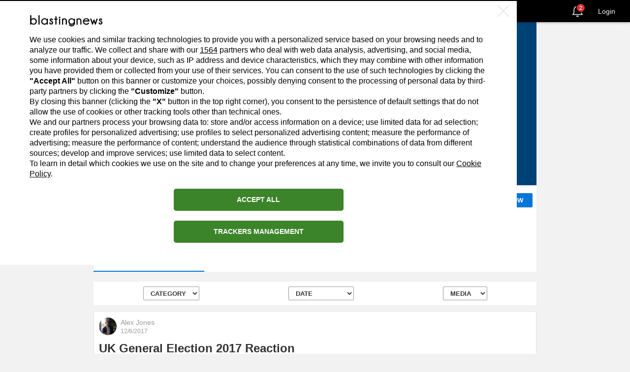

--- FILE ---
content_type: text/html; charset=utf-8
request_url: https://uk.blastingnews.com/editorial-staff/alex-jones/
body_size: 118239
content:
<!DOCTYPE html>
<!--[if lte IE 8]><html class="no-js lt-ie9" lang="en" ><![endif]-->
<!--[if gt IE 8]><!--><html xmlns="http://www.w3.org/1999/xhtml" lang="en" xmlns:fb="http://ogp.me/ns/fb#" class="no-js"><!--<![endif]-->
  <head>
        <title>Alex Jones, all articles published - Blasting News</title>
    <meta http-equiv="Content-Type" content="text/html; charset=utf-8"/>
    <meta http-equiv="X-UA-Compatible" content="IE=edge"/>
    <meta name="viewport" content="width=device-width, initial-scale=1">
    <meta name="author" content="Blasting News"/>
          <meta name="robots" content="index,follow"/>
    
           <link rel="canonical" href="https://uk.blastingnews.com/editorial-staff/alex-jones/"/>

    <meta name="description" content="Read all the articles by Alex Jones and see their profile on Blasting News"/>
    <meta name="keywords" content="Alex Jones"/>

    <meta property="fb:app_id" content="459022437543956"/>
<meta property="og:type" content="website"/>
<meta property="og:site_name" content="Blasting News"/>
<meta property="og:url" content="//uk.blastingnews.com/editorial-staff/alex-jones/"/>
<meta property="og:locale" content="en_GB"/>
<meta property="og:title" content="Alex Jones, has invited you to join Blasting News. ACCEPT INVITE >>"/>
<meta property="og:image" content="https://static.blastingnews.com/media/social/og-1200x630.png"/>
<meta property="og:image:type" content="image/png"/>
<meta property="og:image:width" content=""/>
<meta property="og:image:height" content=""/>
<meta property="og:description" content="Join Blasting News, the first free and independent social magazine. You could be the first to read news thanks to 60.000 reporters from all over the world."/>
<meta property="article:publisher" content="https://www.facebook.com/BlastingNews/"/>
<meta property="fb:pages" content="556225464427184"/>



    <script>
var SELECTED_TRACKER = "GTAG";

var Tracker = {
  setInitConfig(trackerlist = {}, trackingId = "", cookieDomain = "") {
    if (typeof gtag !== "undefined" && typeof trackingId !== "undefined" && trackingId === "INIT"
      && typeof trackerlist !== "undefined" && Object.keys(trackerlist).length > 0) {
      const configParams = Object.assign({}, window.globalParams, {'send_page_view': false});
      for (const i in trackerlist) {
        if (typeof trackerlist[i].value !== 'undefined' && trackerlist[i].value) {
          gtag('config', trackerlist[i].value, configParams);
        }
      }
    }
  },

  setParameters(params, trackerName = '') {
    if (typeof params !== "undefined" && Object.keys(params).length > 0) {
      for (var key in params) {
        window.globalParams[key] = params[key];
      }
    }
    if (typeof gtag !== "undefined" && typeof window.globalParams !== "undefined" && Object.keys(window.globalParams).length > 0) {
      gtag('set', window.globalParams);
    }
  },

  sendPageView(trackerlist = {}, hasAjaxTracking = false) {

    if (typeof gtag !== "undefined" && !hasAjaxTracking) {
      if (typeof trackerlist !== "undefined" && Object.keys(trackerlist).length > 0) {
        for (const i in trackerlist) {
          if (typeof trackerlist[i].value !== 'undefined' && trackerlist[i].value) {
            gtag('config', trackerlist[i].value, window.globalParams);
          }
        }
      }
      else if (typeof window.ga_tracker_ids !== "undefined") {
        for (const i in window.ga_tracker_ids) {
          gtag('config', window.ga_tracker_ids[i], window.globalParams);
        }
      }
    }
  },

  sendPageViewedForUser(trackerlist = {}, hasAjaxTracking = false) {
    if (typeof gtag !== "undefined" && !hasAjaxTracking) {
      let initialPages = Tracker.getPageSum();
      let afterPages = Tracker.setPageSum();
      if (initialPages !== afterPages) {
            Tracker.sendEvent({
              eventAction: 'page_sum',
              eventCategory: 'user_funnel',
              eventLabel: afterPages,
            });
      }
    }
  },

  getPageSum() {
    //get page sum number from browser session avoiding error
    return sessionStorage.getItem('page_sum') || 0;
  },

  setPageSum() {
    //each time we call this function, we increase the page sum number by 1
    let pageSum = sessionStorage.getItem('page_sum') || 0;
    const currentUrl = location.protocol + '//' + location.host + location.pathname;

    let pages = JSON.parse(sessionStorage.getItem('last_page') || '[]');
    let found = pages.findIndex((item) => item === currentUrl);
    // Check if the object with the specified property value exists in the array
    if (found === -1 && (document.referrer.indexOf(location.protocol + "//" + location.host) === 0 || pages.length === 0)) {
      // If not found, push a new object with the desired properties
      pages.push(currentUrl);
      sessionStorage.setItem('last_page', JSON.stringify(pages));
    } else if (found === -1 && document.referrer.indexOf(location.protocol + "//" + location.host) !== 0) {
      pages = [];
      pages.push(currentUrl);
      sessionStorage.setItem('last_page', JSON.stringify(pages));
    }
    pageSum = pages.length;
    sessionStorage.setItem('page_sum', pages.length);

    return pageSum;
  },

  sendEvent(eventData, trackerlist = {}) {
    if (typeof gtag !== "undefined" && typeof eventData !== "undefined"
      && Object.keys(eventData).length > 0
      && typeof eventData.eventAction !== "undefined") {

      let eventParams = {};

      if (typeof eventData.eventCategory !== "undefined") {
        eventParams['event_category'] = eventData.eventCategory;
      }

      if (typeof eventData.eventLabel !== "undefined") {
        eventParams['event_label'] = eventData.eventLabel;
      }

      if (typeof eventData.eventValue !== "undefined") {
        eventParams['value'] = eventData.eventValue;
      }

      if (typeof eventData.transport !== "undefined") {
        eventParams['transport_type'] = eventData.transport;
      }

      if (typeof eventData.customParams !== "undefined" && Object.keys(eventData.customParams).length > 0) {
        for (const i in eventData.customParams) {
          if (typeof eventData.customParams[i].name !== 'undefined' && eventData.customParams[i].name &&
              typeof eventData.customParams[i].value !== 'undefined' && eventData.customParams[i].value &&
              !eventParams.hasOwnProperty(eventData.customParams[i].name)) {
                eventParams[eventData.customParams[i].name] = eventData.customParams[i].value;
          }
        }
      }

      if (typeof trackerlist !== "undefined" && Object.keys(trackerlist).length > 0) {
        let tracker_ids = [];
        for (const i in trackerlist) {
          if (typeof trackerlist[i].value !== 'undefined' && trackerlist[i].value) {
            tracker_ids.push(trackerlist[i].value);
          }
        }
        if (tracker_ids.length > 0) {
          eventParams['send_to'] = tracker_ids;
          gtag('event', eventData.eventAction, Object.assign({}, eventParams, window.globalParams));
        }
      }
      else {
        if (typeof window.ga_tracker_ids !== "undefined") {
          eventParams['send_to'] = window.ga_tracker_ids;
        }
        gtag('event', eventData.eventAction, Object.assign({}, eventParams, window.globalParams));
      }
    }
  }
}

window.SELECTED_TRACKER = SELECTED_TRACKER;
window.Tracker = Tracker;</script>
<!-- Global site tag (gtag.js) - Google Analytics -->
<script async src="https://www.googletagmanager.com/gtag/js?id=G-LSJ31FMWDM"></script>
<script>
   const cyrb53 = function(str, seed = 0) {
		let h1 = 0xdeadbeef ^ seed,
			h2 = 0x41c6ce57 ^ seed;
		for (let i = 0, ch; i < str.length; i++) {
			ch = str.charCodeAt(i);
			h1 = Math.imul(h1 ^ ch, 2654435761);
			h2 = Math.imul(h2 ^ ch, 1597334677);
		}
		h1 = Math.imul(h1 ^ h1 >>> 16, 2246822507) ^ Math.imul(h2 ^ h2 >>> 13, 3266489909);
		h2 = Math.imul(h2 ^ h2 >>> 16, 2246822507) ^ Math.imul(h1 ^ h1 >>> 13, 3266489909);
		return 4294967296 * (2097151 & h2) + (h1 >>> 0);
	};

	const getNavigatorId = function() {
		let notAvailable = "unknown";

		let ua = navigator.userAgent || notAvailable;
		let lang = window.navigator.language || window.navigator.userLanguage || window.navigator.browserLanguage || window.navigator.systemLanguage || not_available;
		let colors = window.screen.colorDepth || notAvailable;
		let memKey = window.navigator.deviceMemory || notAvailable;
		let pixels = window.devicePixelRatio || notAvailable;
		let res = [window.screen.width, window.screen.height].sort().reverse().join("x");

		return ua + ";" + lang + ";" + colors + ";" + memKey + ";" + pixels + ";" + res;
	};

	let validityInterval = Math.round (new Date() / 1000 / 3600 / 24 / 7);
	let clientIDSource = window.location.host + ";" + getNavigatorId() + ";" + validityInterval;

	window.clientIDHashed = cyrb53(clientIDSource).toString(16);
	const isRejected = ("; "+document.cookie).split(`; _bn_mfc=`).pop().split(";")[0] != "1";
	
    //check for localStorage property and if it is available
    var globalParams = isRejected ? {'anonymize_ip': true, 'client_storage': 'none', 'client_id': clientIDHashed} : {};
  
    window.dataLayer = window.dataLayer || [];
    function gtag(){
        dataLayer.push(arguments);
    }
    gtag('js', new Date());

   Tracker.setParameters({"dimension5":0,"dimension8":0});
   var ga_tracker_ids = ["G-LSJ31FMWDM"];
   Tracker.sendPageView({}, false);
</script>

        <style>h2>a,h2>a:active,h2>a:hover,h2>a:link,h2>a:visited{color:#000}blockquote p:last-child,ol ol,ol ul,ul ol,ul ul{margin-bottom:0}code,kbd{padding:2px 4px}p,pre{margin:0 0 12px}pre,pre code{white-space:pre-wrap}pre code,table{background-color:transparent}.img-thumbnail,.table .table{background-color:#f2f2f2}select[multiple],select[size],textarea.form-control{height:auto}.btn,.checkbox-inline,.radio-inline{vertical-align:middle;cursor:pointer}.glyphicon,address,cite{font-style:normal}.fa,.glyphicon{-moz-osx-font-smoothing:grayscale}.collapsing,.fa-ul>li,.glyphicon{position:relative}.col-xs-1,.col-xs-10,.col-xs-11,.col-xs-12,.col-xs-2,.col-xs-3,.col-xs-4,.col-xs-5,.col-xs-6,.col-xs-7,.col-xs-8,.col-xs-9,.fa-pull-left{float:left}.btn-group-vertical>.btn.active,.btn-group-vertical>.btn:active,.btn-group-vertical>.btn:focus,.btn-group-vertical>.btn:hover,.btn-group>.btn.active,.btn-group>.btn:active,.btn-group>.btn:focus,.btn-group>.btn:hover,.input-group-btn>.btn:active,.input-group-btn>.btn:hover{z-index:2}.btn,.btn-danger.active,.btn-danger:active,.btn-default.active,.btn-default:active,.btn-info.active,.btn-info:active,.btn-primary.active,.btn-primary:active,.btn-success.active,.btn-success:active,.btn-warning.active,.btn-warning:active,.btn.active,.btn:active,.form-control,.navbar-toggle,.open .dropdown-toggle.btn-danger,.open .dropdown-toggle.btn-default,.open .dropdown-toggle.btn-info,.open .dropdown-toggle.btn-primary,.open .dropdown-toggle.btn-success,.open .dropdown-toggle.btn-warning{background-image:none}#content-menu,.glyphicon{-webkit-font-smoothing:antialiased}.blaster-edit-bio #blaster>.author-bottom>ul.number-blaster>li>a>span.text,.blaster-edit-bio #blaster>.author-bottom>ul.number-blaster>li>span.text{color:#aaa}html{-ms-text-size-adjust:100%;-webkit-text-size-adjust:100%;-webkit-tap-highlight-color:transparent;text-rendering:optimizeLegibility}progress,sub,sup{vertical-align:baseline}#blaster-page-react,body{max-width:100vw;overflow-x:hidden}.font-base{font-weight:400}.font-bold{font-family:Arial,sans-serif}.blasting-extra-bold,.blasting-light,.blasting-regular,.font-blasting-bold,.font-blasting-extra-bold,.font-blasting-light,.font-blasting-regular{font-family:'Open Sans',sans-serif}.font-blasting-light{font-weight:300}.font-blasting-regular{font-weight:400}.font-blasting-bold{font-weight:700}.font-blasting-extra-bold{font-weight:800}dt,label{font-weight:700}.fake-shadow{border:1px solid #d3d5db}.blasting-light{font-weigth:300}.blasting-regular{font-weigth:400}.blasting-extra-bold{font-weigth:800}/*! normalize.css v2.1.3 | MIT License | git.io/normalize */article,aside,details,figcaption,figure,footer,header,hgroup,main,nav,section,summary{display:block}html{font-family:sans-serif;font-size:62.5%}a:active,a:focus,a:hover{outline:0}h1{margin:.67em 0}h1,h2,h3,hr{margin-top:24px}h1,h2,h3,h4,h5,h6{margin-bottom:12px}.lead,hr{margin-bottom:24px}h2>a:hover{text-decoration:underline}b,strong{font-family:'Open Sans',sans-serif}hr{-webkit-box-sizing:content-box;box-sizing:content-box}q{quotes:"\201C" "\201D" "\2018" "\2019"}img{border:0}button,html input[type=button],input[type=reset],input[type=submit]{-webkit-appearance:button;cursor:pointer}button[disabled],html input[disabled]{cursor:default}input[type=checkbox],input[type=radio]{-webkit-box-sizing:border-box;box-sizing:border-box;padding:0}input[type=search]{-webkit-appearance:textfield;-webkit-box-sizing:content-box;box-sizing:content-box;-webkit-box-sizing:border-box;box-sizing:border-box}input[type=search]::-webkit-search-cancel-button,input[type=search]::-webkit-search-decoration{-webkit-appearance:none}button::-moz-focus-inner,input::-moz-focus-inner{border:0;padding:0}textarea{vertical-align:top;overflow:auto}table{border-collapse:collapse;border-spacing:0;max-width:100%}@media print{blockquote,img,pre,tr{page-break-inside:avoid}*{text-shadow:none!important;color:#000!important;background:0 0!important;-webkit-box-shadow:none!important;box-shadow:none!important}a,a:visited{text-decoration:underline}a[href]:after{content:" (" attr(href) ")"}abbr[title]:after{content:" (" attr(title) ")"}a[href^="#"]:after,a[href^="javascript:"]:after{content:""}blockquote,pre{border:1px solid #999}thead{display:table-header-group}img{max-width:100%!important}@page{margin:2cm .5cm}h2,h3,p{orphans:3;widows:3}h2,h3{page-break-after:avoid}select{background:#fff!important}.navbar{display:none}.table td,.table th{background-color:#fff!important}.btn>.caret,.dropup>.btn>.caret{border-top-color:#000!important}.label{border:1px solid #000}.table{border-collapse:collapse!important}.table-bordered td,.table-bordered th{border:1px solid #ddd!important}}.img-thumbnail,.list-inline>li,label{display:inline-block}.btn-group-justified,.input-group{border-collapse:separate;display:table}button,input,select,textarea{font-family:inherit;font-family:inherit;font-size:inherit;line-height:inherit}.img-rounded{border-radius:6px}.img-thumbnail{padding:4px;line-height:1.42857143;border:1px solid #ddd;border-radius:4px;-webkit-transition:.2s ease-in-out;-o-transition:.2s ease-in-out;transition:.2s ease-in-out;max-width:100%;height:auto}hr{border:0;border-top:1px solid #eee}.h1,.h2,.h3,.h4,.h5,.h6,h1,h2,h3,h4,h5,h6{font-family:inherit;font-weight:700;line-height:1.1;color:inherit}legend,pre{color:#333}.h1 .small,.h1 small,.h2 .small,.h2 small,.h3 .small,.h3 small,.h4 .small,.h4 small,.h5 .small,.h5 small,.h6 .small,.h6 small,h1 .small,h1 small,h2 .small,h2 small,h3 .small,h3 small,h4 .small,h4 small,h5 .small,h5 small,h6 .small,h6 small{font-weight:400;line-height:1;color:#999}h1 .small,h1 small,h2 .small,h2 small,h3 .small,h3 small{font-size:65%}h4,h5,h6{margin-top:12px}h4 .small,h4 small,h5 .small,h5 small,h6 .small,h6 small{font-size:75%}.h1,h1{font-size:44px}.h2,h2{font-size:36px}.h3,h3{font-size:29px}.h4,h4{font-size:22px}.h5,h5{font-size:17px}.h6,h6{font-size:15px}.blaster-edit-bio #blaster>.author-bottom>ul.number-blaster>li>a>span.number,.blaster-edit-bio #blaster>.author-bottom>ul.number-blaster>li>span.number,.lead{font-size:19px}.lead{font-weight:200;line-height:1.4}@media (min-width:768px){.lead{font-size:25.5px}}.small,small{font-size:85%}.text-muted{color:#999}.text-primary{color:#204369}.text-primary:hover{color:#142a42}.text-warning{color:#8a6d3b}.text-warning:hover{color:#66512c}.text-danger{color:#a94442}.text-danger:hover{color:#843534}.text-success{color:#3c763d}.text-success:hover{color:#2b542c}.text-info{color:#31708f}.text-info:hover{color:#245269}.text-left{text-align:left}.text-right,blockquote.pull-right .small,blockquote.pull-right p,blockquote.pull-right small{text-align:right}.text-center{text-align:center}.text-justify{text-align:justify}.page-header{padding-bottom:11px;margin:48px 0 24px;border-bottom:1px solid #eee}.table,address,dl,legend{margin-bottom:24px}.list-inline,.list-unstyled{padding-left:0;list-style:none}.container,.container-fluid{padding-left:15px;padding-right:15px}.list-inline>li{padding-left:5px;padding-right:5px}.list-inline>li:first-child{padding-left:0}dl{margin-top:0}dd,dt{line-height:1.42857143}dd{margin-left:0}@media (min-width:992px){.dl-horizontal dt{float:left;width:160px;clear:left;text-align:right;overflow:hidden;-o-text-overflow:ellipsis;text-overflow:ellipsis;white-space:nowrap}.dl-horizontal dd{margin-left:180px}.dl-horizontal dd:after,.dl-horizontal dd:before{content:" ";display:table}.dl-horizontal dd:after{clear:both}}abbr[data-original-title],abbr[title]{cursor:help;border-bottom:1px dotted #999}.initialism{font-size:90%;text-transform:uppercase}blockquote{padding:12px 24px;margin:0 0 24px;border-left:5px solid #eee}blockquote p{font-size:21.25px;font-weight:300;line-height:1.25}blockquote .small,blockquote small{display:block;line-height:1.42857143;color:#999}blockquote .small:before,blockquote small:before{content:'\2014 \00A0'}blockquote.pull-right{padding-right:15px;padding-left:0;border-right:5px solid #eee;border-left:0}.btn,.fa-fw,.fa-li,.fa-stack-1x,.fa-stack-2x,.input-group-addon,.nav-justified>li>a{text-align:center}blockquote.pull-right .small:before,blockquote.pull-right small:before{content:''}blockquote.pull-right .small:after,blockquote.pull-right small:after{content:'\00A0 \2014'}blockquote:after,blockquote:before{content:""}address{line-height:1.42857143}code,kbd,pre,samp{font-family:Menlo,Monaco,Consolas,"Courier New",monospace}code{color:#c7254e;background-color:#f9f2f4;white-space:nowrap;border-radius:4px}kbd{color:#fff;background-color:#333;border-radius:3px;-webkit-box-shadow:inset 0 -1px 0 rgba(0,0,0,.25);box-shadow:inset 0 -1px 0 rgba(0,0,0,.25)}pre{display:block;padding:11.5px;line-height:1.42857143;word-break:break-all;word-wrap:break-word;background-color:#f5f5f5;border:1px solid #ccc;border-radius:4px}pre code{padding:0;font-size:inherit;color:inherit;border-radius:0}.pre-scrollable{max-height:340px;overflow-y:scroll}.container{width:100%}.container-fluid{margin-right:auto;margin-left:auto}.container-fluid:after,.container-fluid:before{content:" ";display:table}.container-fluid:after{clear:both}.row{margin-left:-15px;margin-right:-15px}.row:after,.row:before{content:" ";display:table}.row:after{clear:both}.col-lg-1,.col-lg-10,.col-lg-11,.col-lg-12,.col-lg-2,.col-lg-3,.col-lg-4,.col-lg-5,.col-lg-6,.col-lg-7,.col-lg-8,.col-lg-9,.col-md-1,.col-md-10,.col-md-11,.col-md-12,.col-md-2,.col-md-3,.col-md-4,.col-md-5,.col-md-6,.col-md-7,.col-md-8,.col-md-9,.col-sm-1,.col-sm-10,.col-sm-11,.col-sm-12,.col-sm-2,.col-sm-3,.col-sm-4,.col-sm-5,.col-sm-6,.col-sm-7,.col-sm-8,.col-sm-9,.col-xs-1,.col-xs-10,.col-xs-11,.col-xs-12,.col-xs-2,.col-xs-3,.col-xs-4,.col-xs-5,.col-xs-6,.col-xs-7,.col-xs-8,.col-xs-9{position:relative;min-height:1px;padding-left:15px;padding-right:15px}.col-xs-12{width:100%}.col-xs-11{width:91.66666667%}.col-xs-10{width:83.33333333%}.col-xs-9{width:75%}.col-xs-8{width:66.66666667%}.col-xs-7{width:58.33333333%}.col-xs-6{width:50%}.col-xs-5{width:41.66666667%}.col-xs-4{width:33.33333333%}.col-xs-3{width:25%}.col-xs-2{width:16.66666667%}.col-xs-1{width:8.33333333%}.col-xs-pull-12{right:100%}.col-xs-pull-11{right:91.66666667%}.col-xs-pull-10{right:83.33333333%}.col-xs-pull-9{right:75%}.col-xs-pull-8{right:66.66666667%}.col-xs-pull-7{right:58.33333333%}.col-xs-pull-6{right:50%}.col-xs-pull-5{right:41.66666667%}.col-xs-pull-4{right:33.33333333%}.col-xs-pull-3{right:25%}.col-xs-pull-2{right:16.66666667%}.col-xs-pull-1{right:8.33333333%}.col-xs-pull-0{right:0}.col-xs-push-12{left:100%}.col-xs-push-11{left:91.66666667%}.col-xs-push-10{left:83.33333333%}.col-xs-push-9{left:75%}.col-xs-push-8{left:66.66666667%}.col-xs-push-7{left:58.33333333%}.col-xs-push-6{left:50%}.col-xs-push-5{left:41.66666667%}.col-xs-push-4{left:33.33333333%}.col-xs-push-3{left:25%}.col-xs-push-2{left:16.66666667%}.col-xs-push-1{left:8.33333333%}.col-xs-push-0{left:0}.col-xs-offset-12{margin-left:100%}.col-xs-offset-11{margin-left:91.66666667%}.col-xs-offset-10{margin-left:83.33333333%}.col-xs-offset-9{margin-left:75%}.col-xs-offset-8{margin-left:66.66666667%}.col-xs-offset-7{margin-left:58.33333333%}.col-xs-offset-6{margin-left:50%}.col-xs-offset-5{margin-left:41.66666667%}.col-xs-offset-4{margin-left:33.33333333%}.col-xs-offset-3{margin-left:25%}.col-xs-offset-2{margin-left:16.66666667%}.col-xs-offset-1{margin-left:8.33333333%}.col-xs-offset-0{margin-left:0}@media (min-width:768px){.col-sm-1,.col-sm-10,.col-sm-11,.col-sm-12,.col-sm-2,.col-sm-3,.col-sm-4,.col-sm-5,.col-sm-6,.col-sm-7,.col-sm-8,.col-sm-9{float:left}.col-sm-12{width:100%}.col-sm-11{width:91.66666667%}.col-sm-10{width:83.33333333%}.col-sm-9{width:75%}.col-sm-8{width:66.66666667%}.col-sm-7{width:58.33333333%}.col-sm-6{width:50%}.col-sm-5{width:41.66666667%}.col-sm-4{width:33.33333333%}.col-sm-3{width:25%}.col-sm-2{width:16.66666667%}.col-sm-1{width:8.33333333%}.col-sm-pull-12{right:100%}.col-sm-pull-11{right:91.66666667%}.col-sm-pull-10{right:83.33333333%}.col-sm-pull-9{right:75%}.col-sm-pull-8{right:66.66666667%}.col-sm-pull-7{right:58.33333333%}.col-sm-pull-6{right:50%}.col-sm-pull-5{right:41.66666667%}.col-sm-pull-4{right:33.33333333%}.col-sm-pull-3{right:25%}.col-sm-pull-2{right:16.66666667%}.col-sm-pull-1{right:8.33333333%}.col-sm-pull-0{right:0}.col-sm-push-12{left:100%}.col-sm-push-11{left:91.66666667%}.col-sm-push-10{left:83.33333333%}.col-sm-push-9{left:75%}.col-sm-push-8{left:66.66666667%}.col-sm-push-7{left:58.33333333%}.col-sm-push-6{left:50%}.col-sm-push-5{left:41.66666667%}.col-sm-push-4{left:33.33333333%}.col-sm-push-3{left:25%}.col-sm-push-2{left:16.66666667%}.col-sm-push-1{left:8.33333333%}.col-sm-push-0{left:0}.col-sm-offset-12{margin-left:100%}.col-sm-offset-11{margin-left:91.66666667%}.col-sm-offset-10{margin-left:83.33333333%}.col-sm-offset-9{margin-left:75%}.col-sm-offset-8{margin-left:66.66666667%}.col-sm-offset-7{margin-left:58.33333333%}.col-sm-offset-6{margin-left:50%}.col-sm-offset-5{margin-left:41.66666667%}.col-sm-offset-4{margin-left:33.33333333%}.col-sm-offset-3{margin-left:25%}.col-sm-offset-2{margin-left:16.66666667%}.col-sm-offset-1{margin-left:8.33333333%}.col-sm-offset-0{margin-left:0}}@media (min-width:992px){.col-md-1,.col-md-10,.col-md-11,.col-md-12,.col-md-2,.col-md-3,.col-md-4,.col-md-5,.col-md-6,.col-md-7,.col-md-8,.col-md-9{float:left}.col-md-12{width:100%}.col-md-11{width:91.66666667%}.col-md-10{width:83.33333333%}.col-md-9{width:75%}.col-md-8{width:66.66666667%}.col-md-7{width:58.33333333%}.col-md-6{width:50%}.col-md-5{width:41.66666667%}.col-md-4{width:33.33333333%}.col-md-3{width:25%}.col-md-2{width:16.66666667%}.col-md-1{width:8.33333333%}.col-md-pull-12{right:100%}.col-md-pull-11{right:91.66666667%}.col-md-pull-10{right:83.33333333%}.col-md-pull-9{right:75%}.col-md-pull-8{right:66.66666667%}.col-md-pull-7{right:58.33333333%}.col-md-pull-6{right:50%}.col-md-pull-5{right:41.66666667%}.col-md-pull-4{right:33.33333333%}.col-md-pull-3{right:25%}.col-md-pull-2{right:16.66666667%}.col-md-pull-1{right:8.33333333%}.col-md-pull-0{right:0}.col-md-push-12{left:100%}.col-md-push-11{left:91.66666667%}.col-md-push-10{left:83.33333333%}.col-md-push-9{left:75%}.col-md-push-8{left:66.66666667%}.col-md-push-7{left:58.33333333%}.col-md-push-6{left:50%}.col-md-push-5{left:41.66666667%}.col-md-push-4{left:33.33333333%}.col-md-push-3{left:25%}.col-md-push-2{left:16.66666667%}.col-md-push-1{left:8.33333333%}.col-md-push-0{left:0}.col-md-offset-12{margin-left:100%}.col-md-offset-11{margin-left:91.66666667%}.col-md-offset-10{margin-left:83.33333333%}.col-md-offset-9{margin-left:75%}.col-md-offset-8{margin-left:66.66666667%}.col-md-offset-7{margin-left:58.33333333%}.col-md-offset-6{margin-left:50%}.col-md-offset-5{margin-left:41.66666667%}.col-md-offset-4{margin-left:33.33333333%}.col-md-offset-3{margin-left:25%}.col-md-offset-2{margin-left:16.66666667%}.col-md-offset-1{margin-left:8.33333333%}.col-md-offset-0{margin-left:0}}@media (min-width:1200px){.col-lg-1,.col-lg-10,.col-lg-11,.col-lg-12,.col-lg-2,.col-lg-3,.col-lg-4,.col-lg-5,.col-lg-6,.col-lg-7,.col-lg-8,.col-lg-9{float:left}.col-lg-12{width:100%}.col-lg-11{width:91.66666667%}.col-lg-10{width:83.33333333%}.col-lg-9{width:75%}.col-lg-8{width:66.66666667%}.col-lg-7{width:58.33333333%}.col-lg-6{width:50%}.col-lg-5{width:41.66666667%}.col-lg-4{width:33.33333333%}.col-lg-3{width:25%}.col-lg-2{width:16.66666667%}.col-lg-1{width:8.33333333%}.col-lg-pull-12{right:100%}.col-lg-pull-11{right:91.66666667%}.col-lg-pull-10{right:83.33333333%}.col-lg-pull-9{right:75%}.col-lg-pull-8{right:66.66666667%}.col-lg-pull-7{right:58.33333333%}.col-lg-pull-6{right:50%}.col-lg-pull-5{right:41.66666667%}.col-lg-pull-4{right:33.33333333%}.col-lg-pull-3{right:25%}.col-lg-pull-2{right:16.66666667%}.col-lg-pull-1{right:8.33333333%}.col-lg-pull-0{right:0}.col-lg-push-12{left:100%}.col-lg-push-11{left:91.66666667%}.col-lg-push-10{left:83.33333333%}.col-lg-push-9{left:75%}.col-lg-push-8{left:66.66666667%}.col-lg-push-7{left:58.33333333%}.col-lg-push-6{left:50%}.col-lg-push-5{left:41.66666667%}.col-lg-push-4{left:33.33333333%}.col-lg-push-3{left:25%}.col-lg-push-2{left:16.66666667%}.col-lg-push-1{left:8.33333333%}.col-lg-push-0{left:0}.col-lg-offset-12{margin-left:100%}.col-lg-offset-11{margin-left:91.66666667%}.col-lg-offset-10{margin-left:83.33333333%}.col-lg-offset-9{margin-left:75%}.col-lg-offset-8{margin-left:66.66666667%}.col-lg-offset-7{margin-left:58.33333333%}.col-lg-offset-6{margin-left:50%}.col-lg-offset-5{margin-left:41.66666667%}.col-lg-offset-4{margin-left:33.33333333%}.col-lg-offset-3{margin-left:25%}.col-lg-offset-2{margin-left:16.66666667%}.col-lg-offset-1{margin-left:8.33333333%}.col-lg-offset-0{margin-left:0}}th{text-align:left}.table{width:100%}.table>tbody>tr>td,.table>tbody>tr>th,.table>tfoot>tr>td,.table>tfoot>tr>th,.table>thead>tr>td,.table>thead>tr>th{padding:8px;line-height:1.42857143;vertical-align:top;border-top:1px solid #ddd}.channels-pwa-button--7 svg,.table>thead>tr>th{vertical-align:bottom}.table>thead>tr>th{border-bottom:2px solid #ddd}.table>caption+thead>tr:first-child>td,.table>caption+thead>tr:first-child>th,.table>colgroup+thead>tr:first-child>td,.table>colgroup+thead>tr:first-child>th,.table>thead:first-child>tr:first-child>td,.table>thead:first-child>tr:first-child>th{border-top:0}.table>tbody+tbody{border-top:2px solid #ddd}.table-condensed>tbody>tr>td,.table-condensed>tbody>tr>th,.table-condensed>tfoot>tr>td,.table-condensed>tfoot>tr>th,.table-condensed>thead>tr>td,.table-condensed>thead>tr>th{padding:5px}.table-bordered,.table-bordered>tbody>tr>td,.table-bordered>tbody>tr>th,.table-bordered>tfoot>tr>td,.table-bordered>tfoot>tr>th,.table-bordered>thead>tr>td,.table-bordered>thead>tr>th{border:1px solid #ddd}.table-bordered>thead>tr>td,.table-bordered>thead>tr>th{border-bottom-width:2px}.table-striped>tbody>tr:nth-child(odd)>td,.table-striped>tbody>tr:nth-child(odd)>th{background-color:#f9f9f9}.table-hover>tbody>tr:hover>td,.table-hover>tbody>tr:hover>th,.table>tbody>tr.active>td,.table>tbody>tr.active>th,.table>tbody>tr>td.active,.table>tbody>tr>th.active,.table>tfoot>tr.active>td,.table>tfoot>tr.active>th,.table>tfoot>tr>td.active,.table>tfoot>tr>th.active,.table>thead>tr.active>td,.table>thead>tr.active>th,.table>thead>tr>td.active,.table>thead>tr>th.active{background-color:#f5f5f5}table col[class*=col-]{position:static;float:none;display:table-column}table td[class*=col-],table th[class*=col-]{float:none;display:table-cell}.table-hover>tbody>tr.active:hover>td,.table-hover>tbody>tr.active:hover>th,.table-hover>tbody>tr>td.active:hover,.table-hover>tbody>tr>th.active:hover{background-color:#e8e8e8}.table>tbody>tr.success>td,.table>tbody>tr.success>th,.table>tbody>tr>td.success,.table>tbody>tr>th.success,.table>tfoot>tr.success>td,.table>tfoot>tr.success>th,.table>tfoot>tr>td.success,.table>tfoot>tr>th.success,.table>thead>tr.success>td,.table>thead>tr.success>th,.table>thead>tr>td.success,.table>thead>tr>th.success{background-color:#dff0d8}.table-hover>tbody>tr.success:hover>td,.table-hover>tbody>tr.success:hover>th,.table-hover>tbody>tr>td.success:hover,.table-hover>tbody>tr>th.success:hover{background-color:#d0e9c6}.table>tbody>tr.warning>td,.table>tbody>tr.warning>th,.table>tbody>tr>td.warning,.table>tbody>tr>th.warning,.table>tfoot>tr.warning>td,.table>tfoot>tr.warning>th,.table>tfoot>tr>td.warning,.table>tfoot>tr>th.warning,.table>thead>tr.warning>td,.table>thead>tr.warning>th,.table>thead>tr>td.warning,.table>thead>tr>th.warning{background-color:#fcf8e3}.table-hover>tbody>tr.warning:hover>td,.table-hover>tbody>tr.warning:hover>th,.table-hover>tbody>tr>td.warning:hover,.table-hover>tbody>tr>th.warning:hover{background-color:#faf2cc}.table>tbody>tr.danger>td,.table>tbody>tr.danger>th,.table>tbody>tr>td.danger,.table>tbody>tr>th.danger,.table>tfoot>tr.danger>td,.table>tfoot>tr.danger>th,.table>tfoot>tr>td.danger,.table>tfoot>tr>th.danger,.table>thead>tr.danger>td,.table>thead>tr.danger>th,.table>thead>tr>td.danger,.table>thead>tr>th.danger{background-color:#f2dede}.table-hover>tbody>tr.danger:hover>td,.table-hover>tbody>tr.danger:hover>th,.table-hover>tbody>tr>td.danger:hover,.table-hover>tbody>tr>th.danger:hover{background-color:#ebcccc}.table>tbody>tr.info>td,.table>tbody>tr.info>th,.table>tbody>tr>td.info,.table>tbody>tr>th.info,.table>tfoot>tr.info>td,.table>tfoot>tr.info>th,.table>tfoot>tr>td.info,.table>tfoot>tr>th.info,.table>thead>tr.info>td,.table>thead>tr.info>th,.table>thead>tr>td.info,.table>thead>tr>th.info{background-color:#d9edf7}.table-hover>tbody>tr.info:hover>td,.table-hover>tbody>tr.info:hover>th,.table-hover>tbody>tr>td.info:hover,.table-hover>tbody>tr>th.info:hover{background-color:#c4e3f3}@media (max-width:767px){.table-responsive{width:100%;margin-bottom:18px;overflow-y:hidden;overflow-x:scroll;-ms-overflow-style:-ms-autohiding-scrollbar;border:1px solid #ddd;-webkit-overflow-scrolling:touch}.table-responsive>.table{margin-bottom:0}.table-responsive>.table>tbody>tr>td,.table-responsive>.table>tbody>tr>th,.table-responsive>.table>tfoot>tr>td,.table-responsive>.table>tfoot>tr>th,.table-responsive>.table>thead>tr>td,.table-responsive>.table>thead>tr>th{white-space:nowrap}.table-responsive>.table-bordered{border:0}.table-responsive>.table-bordered>tbody>tr>td:first-child,.table-responsive>.table-bordered>tbody>tr>th:first-child,.table-responsive>.table-bordered>tfoot>tr>td:first-child,.table-responsive>.table-bordered>tfoot>tr>th:first-child,.table-responsive>.table-bordered>thead>tr>td:first-child,.table-responsive>.table-bordered>thead>tr>th:first-child{border-left:0}.table-responsive>.table-bordered>tbody>tr>td:last-child,.table-responsive>.table-bordered>tbody>tr>th:last-child,.table-responsive>.table-bordered>tfoot>tr>td:last-child,.table-responsive>.table-bordered>tfoot>tr>th:last-child,.table-responsive>.table-bordered>thead>tr>td:last-child,.table-responsive>.table-bordered>thead>tr>th:last-child{border-right:0}.table-responsive>.table-bordered>tbody>tr:last-child>td,.table-responsive>.table-bordered>tbody>tr:last-child>th,.table-responsive>.table-bordered>tfoot>tr:last-child>td,.table-responsive>.table-bordered>tfoot>tr:last-child>th{border-bottom:0}}fieldset{margin:0;border:0;padding:.35em .75em .625em}.form-horizontal .form-control-static,output{padding-top:7px}legend{width:100%;font-size:25.5px;line-height:inherit;border:0;border-bottom:1px solid #e5e5e5}.form-control,output{font-size:17px;line-height:1.42857143;color:#555}label{margin-bottom:5px}.form-control,input[type=file],output{display:block}input[type=checkbox],input[type=radio]{margin:4px 0 0;line-height:normal}select optgroup{font-size:inherit;font-style:inherit;font-family:inherit}input[type=checkbox]:focus,input[type=file]:focus,input[type=radio]:focus{outline:0;outline-offset:-2px}input[type=number]::-webkit-inner-spin-button,input[type=number]::-webkit-outer-spin-button{height:auto}.form-control{width:100%;height:38px;padding:6px 12px;background-color:#fff;border:1px solid #ccc;border-radius:4px;-webkit-box-shadow:inset 0 1px 1px rgba(0,0,0,.075);box-shadow:inset 0 1px 1px rgba(0,0,0,.075);-webkit-transition:border-color .15s ease-in-out,-webkit-box-shadow .15s ease-in-out;transition:border-color .15s ease-in-out,box-shadow .15s ease-in-out,-webkit-box-shadow .15s ease-in-out;-o-transition:border-color .15s ease-in-out,box-shadow .15s ease-in-out}.form-control:focus{border-color:#66afe9;outline:0;-webkit-box-shadow:inset 0 1px 1px rgba(0,0,0,.075),0 0 8px rgba(102,175,233,.6);box-shadow:inset 0 1px 1px rgba(0,0,0,.075),0 0 8px rgba(102,175,233,.6)}.form-control:-moz-placeholder{color:#999}.form-control::-moz-placeholder{color:#999;opacity:1}.form-control:-ms-input-placeholder{color:#999}.form-control::-webkit-input-placeholder{color:#999}.form-control[disabled],.form-control[readonly],fieldset[disabled] .form-control{cursor:not-allowed;background-color:#eee}.form-group{margin-bottom:15px}.checkbox,.radio{display:block;min-height:24px;margin-top:10px;margin-bottom:10px;padding-left:20px}.checkbox label,.radio label{display:inline;font-weight:400;cursor:pointer}.checkbox input[type=checkbox],.checkbox-inline input[type=checkbox],.radio input[type=radio],.radio-inline input[type=radio]{float:left;margin-left:-20px}.checkbox+.checkbox,.radio+.radio{margin-top:-5px}.checkbox-inline,.radio-inline{display:inline-block;padding-left:20px;margin-bottom:0;font-weight:400}.checkbox-inline+.checkbox-inline,.radio-inline+.radio-inline{margin-top:0;margin-left:10px}.checkbox-inline[disabled],.checkbox[disabled],.radio-inline[disabled],.radio[disabled],fieldset[disabled] .checkbox,fieldset[disabled] .checkbox-inline,fieldset[disabled] .radio,fieldset[disabled] .radio-inline,fieldset[disabled] input[type=checkbox],fieldset[disabled] input[type=radio],input[type=checkbox][disabled],input[type=radio][disabled]{cursor:not-allowed}.input-sm{height:34px;padding:5px 10px;font-size:15px;line-height:1.5;border-radius:3px}select.input-sm{height:34px;line-height:34px}textarea.input-sm{height:auto}.input-lg{height:52px;padding:10px 16px;font-size:22px;line-height:1.33;border-radius:6px}select.input-lg{height:52px;line-height:52px}textarea.input-lg{height:auto}.has-warning .checkbox,.has-warning .checkbox-inline,.has-warning .control-label,.has-warning .help-block,.has-warning .radio,.has-warning .radio-inline{color:#8a6d3b}.has-warning .form-control{border-color:#8a6d3b;-webkit-box-shadow:inset 0 1px 1px rgba(0,0,0,.075);box-shadow:inset 0 1px 1px rgba(0,0,0,.075)}.has-warning .form-control:focus{border-color:#66512c;-webkit-box-shadow:inset 0 1px 1px rgba(0,0,0,.075),0 0 6px #c0a16b;box-shadow:inset 0 1px 1px rgba(0,0,0,.075),0 0 6px #c0a16b}.has-warning .input-group-addon{color:#8a6d3b;border-color:#8a6d3b;background-color:#fcf8e3}.has-error .checkbox,.has-error .checkbox-inline,.has-error .control-label,.has-error .help-block,.has-error .radio,.has-error .radio-inline{color:#a94442}.has-error .form-control{border-color:#a94442;-webkit-box-shadow:inset 0 1px 1px rgba(0,0,0,.075);box-shadow:inset 0 1px 1px rgba(0,0,0,.075)}.has-error .form-control:focus{border-color:#843534;-webkit-box-shadow:inset 0 1px 1px rgba(0,0,0,.075),0 0 6px #ce8483;box-shadow:inset 0 1px 1px rgba(0,0,0,.075),0 0 6px #ce8483}.has-error .input-group-addon{color:#a94442;border-color:#a94442;background-color:#f2dede}.has-success .checkbox,.has-success .checkbox-inline,.has-success .control-label,.has-success .help-block,.has-success .radio,.has-success .radio-inline{color:#3c763d}.has-success .form-control{border-color:#3c763d;-webkit-box-shadow:inset 0 1px 1px rgba(0,0,0,.075);box-shadow:inset 0 1px 1px rgba(0,0,0,.075)}.has-success .form-control:focus{border-color:#2b542c;-webkit-box-shadow:inset 0 1px 1px rgba(0,0,0,.075),0 0 6px #67b168;box-shadow:inset 0 1px 1px rgba(0,0,0,.075),0 0 6px #67b168}.has-success .input-group-addon{color:#3c763d;border-color:#3c763d;background-color:#dff0d8}.form-control-static{margin-bottom:0}.help-block{display:block;margin-top:5px;margin-bottom:10px;color:#737373}@media (min-width:768px){.form-inline .checkbox,.form-inline .form-control,.form-inline .form-group,.form-inline .radio{display:inline-block;vertical-align:middle}.form-inline .form-group{margin-bottom:0}.form-inline select.form-control{width:auto}.form-inline .checkbox,.form-inline .radio{margin-top:0;margin-bottom:0;padding-left:0}.form-inline .checkbox input[type=checkbox],.form-inline .radio input[type=radio]{float:none;margin-left:0}.form-horizontal .control-label{text-align:right}}.btn-block,input[type=button].btn-block,input[type=reset].btn-block,input[type=submit].btn-block{width:100%}.form-horizontal .checkbox,.form-horizontal .checkbox-inline,.form-horizontal .control-label,.form-horizontal .radio,.form-horizontal .radio-inline{margin-top:0;margin-bottom:0;padding-top:7px}.form-horizontal .checkbox,.form-horizontal .radio{min-height:31px}.form-horizontal .form-group{margin-left:-15px;margin-right:-15px}.fa.fa-pull-right,.fa.pull-right{margin-left:.3em}.fa.fa-pull-left,.fa.pull-left{margin-right:.3em}.form-horizontal .form-group:after,.form-horizontal .form-group:before{content:" ";display:table}.form-horizontal .form-group:after{clear:both}.btn{display:inline-block;margin-bottom:0;font-weight:400;border:1px solid transparent;white-space:nowrap;padding:6px 12px;font-size:17px;line-height:1.42857143;border-radius:4px;-webkit-user-select:none;-moz-user-select:none;-ms-user-select:none;-o-user-select:none;user-select:none}.btn-block,.collapse.in{display:block}.btn:focus{outline:0;outline-offset:-2px}.btn:focus,.btn:hover{color:#333;text-decoration:none}.btn.active,.btn:active{outline:0;-webkit-box-shadow:inset 0 3px 5px rgba(0,0,0,.125);box-shadow:inset 0 3px 5px rgba(0,0,0,.125)}.btn.disabled,.btn[disabled],fieldset[disabled] .btn{cursor:not-allowed;pointer-events:none;opacity:.65;-webkit-box-shadow:none;box-shadow:none}.btn-default.active,.btn-default:active,.btn-default:focus,.btn-default:hover,.open .dropdown-toggle.btn-default{color:#333;background-color:#ebebeb;border-color:#adadad}.btn-default.disabled,.btn-default.disabled.active,.btn-default.disabled:active,.btn-default.disabled:focus,.btn-default.disabled:hover,.btn-default[disabled],.btn-default[disabled].active,.btn-default[disabled]:active,.btn-default[disabled]:focus,.btn-default[disabled]:hover,fieldset[disabled] .btn-default,fieldset[disabled] .btn-default.active,fieldset[disabled] .btn-default:active,fieldset[disabled] .btn-default:focus,fieldset[disabled] .btn-default:hover{background-color:#fff;border-color:#ccc}.btn-default .badge{color:#fff;background-color:#333}.btn-primary{color:#fff;background-color:#204369;border-color:#1a3755}.btn-primary.active,.btn-primary:active,.btn-primary:focus,.btn-primary:hover,.open .dropdown-toggle.btn-primary{color:#fff;background-color:#162f4a;border-color:#0c1927}.btn-primary.disabled,.btn-primary.disabled.active,.btn-primary.disabled:active,.btn-primary.disabled:focus,.btn-primary.disabled:hover,.btn-primary[disabled],.btn-primary[disabled].active,.btn-primary[disabled]:active,.btn-primary[disabled]:focus,.btn-primary[disabled]:hover,fieldset[disabled] .btn-primary,fieldset[disabled] .btn-primary.active,fieldset[disabled] .btn-primary:active,fieldset[disabled] .btn-primary:focus,fieldset[disabled] .btn-primary:hover{background-color:#204369;border-color:#1a3755}.btn-primary .badge{color:#204369;background-color:#fff}.btn-success{color:#fff;background-color:#5cb85c;border-color:#4cae4c}.btn-success.active,.btn-success:active,.btn-success:focus,.btn-success:hover,.open .dropdown-toggle.btn-success{color:#fff;background-color:#47a447;border-color:#398439}.btn-success.disabled,.btn-success.disabled.active,.btn-success.disabled:active,.btn-success.disabled:focus,.btn-success.disabled:hover,.btn-success[disabled],.btn-success[disabled].active,.btn-success[disabled]:active,.btn-success[disabled]:focus,.btn-success[disabled]:hover,fieldset[disabled] .btn-success,fieldset[disabled] .btn-success.active,fieldset[disabled] .btn-success:active,fieldset[disabled] .btn-success:focus,fieldset[disabled] .btn-success:hover{background-color:#5cb85c;border-color:#4cae4c}.btn-success .badge{color:#5cb85c;background-color:#fff}.btn-warning{color:#fff;background-color:#f0ad4e;border-color:#eea236}.btn-warning.active,.btn-warning:active,.btn-warning:focus,.btn-warning:hover,.open .dropdown-toggle.btn-warning{color:#fff;background-color:#ed9c28;border-color:#d58512}.btn-warning.disabled,.btn-warning.disabled.active,.btn-warning.disabled:active,.btn-warning.disabled:focus,.btn-warning.disabled:hover,.btn-warning[disabled],.btn-warning[disabled].active,.btn-warning[disabled]:active,.btn-warning[disabled]:focus,.btn-warning[disabled]:hover,fieldset[disabled] .btn-warning,fieldset[disabled] .btn-warning.active,fieldset[disabled] .btn-warning:active,fieldset[disabled] .btn-warning:focus,fieldset[disabled] .btn-warning:hover{background-color:#f0ad4e;border-color:#eea236}.btn-warning .badge{color:#f0ad4e;background-color:#fff}.btn-danger{color:#fff;background-color:#d9534f;border-color:#d43f3a}.btn-danger.active,.btn-danger:active,.btn-danger:focus,.btn-danger:hover,.open .dropdown-toggle.btn-danger{color:#fff;background-color:#d2322d;border-color:#ac2925}.btn-danger.disabled,.btn-danger.disabled.active,.btn-danger.disabled:active,.btn-danger.disabled:focus,.btn-danger.disabled:hover,.btn-danger[disabled],.btn-danger[disabled].active,.btn-danger[disabled]:active,.btn-danger[disabled]:focus,.btn-danger[disabled]:hover,fieldset[disabled] .btn-danger,fieldset[disabled] .btn-danger.active,fieldset[disabled] .btn-danger:active,fieldset[disabled] .btn-danger:focus,fieldset[disabled] .btn-danger:hover{background-color:#d9534f;border-color:#d43f3a}.btn-danger .badge{color:#d9534f;background-color:#fff}.btn-info{color:#fff;background-color:#5bc0de;border-color:#46b8da}.btn-info.active,.btn-info:active,.btn-info:focus,.btn-info:hover,.open .dropdown-toggle.btn-info{color:#fff;background-color:#39b3d7;border-color:#269abc}.btn-info.disabled,.btn-info.disabled.active,.btn-info.disabled:active,.btn-info.disabled:focus,.btn-info.disabled:hover,.btn-info[disabled],.btn-info[disabled].active,.btn-info[disabled]:active,.btn-info[disabled]:focus,.btn-info[disabled]:hover,fieldset[disabled] .btn-info,fieldset[disabled] .btn-info.active,fieldset[disabled] .btn-info:active,fieldset[disabled] .btn-info:focus,fieldset[disabled] .btn-info:hover{background-color:#5bc0de;border-color:#46b8da}.btn-info .badge{color:#5bc0de;background-color:#fff}.btn-link{color:#204369;font-weight:400;cursor:pointer;border-radius:0}.btn-link,.btn-link:active,.btn-link[disabled],fieldset[disabled] .btn-link{background-color:transparent;-webkit-box-shadow:none;box-shadow:none}.btn-link,.btn-link:active,.btn-link:focus,.btn-link:hover{border-color:transparent}.btn-link:focus,.btn-link:hover{color:#3268a4;text-decoration:underline;background-color:transparent}.btn-link[disabled]:focus,.btn-link[disabled]:hover,fieldset[disabled] .btn-link:focus,fieldset[disabled] .btn-link:hover{color:#999;text-decoration:none}.btn-lg{padding:10px 16px;font-size:22px;line-height:1.33;border-radius:6px}.btn-sm,.btn-xs{font-size:15px;line-height:1.5;border-radius:3px}.btn-sm{padding:5px 10px}.btn-group-xs>.btn,.btn-xs{padding:1px 5px}.btn-block{padding-left:0;padding-right:0}.btn-block+.btn-block{margin-top:5px}.fade{opacity:0;-webkit-transition:opacity .15s linear;-o-transition:opacity .15s linear;transition:opacity .15s linear}.fade.in{opacity:1}.collapse{display:none}.caret,.fa,.fa-stack,.glyphicon{display:inline-block}.collapsing{height:0;overflow:hidden;-webkit-transition:height .35s;-o-transition:height .35s;transition:height .35s}@-webkit-keyframes fa-spin-90{0%{-webkit-transform:rotate(0);transform:rotate(0)}100%{-webkit-transform:rotate(-90deg);transform:rotate(-90deg)}}@-webkit-keyframes fa-spin-90-return{0%{-webkit-transform:rotate(-90deg);transform:rotate(-90deg)}100%{-webkit-transform:rotate(0);transform:rotate(0)}}@keyframes fa-spin-90-return{0%{-webkit-transform:rotate(-90deg);transform:rotate(-90deg)}100%{-webkit-transform:rotate(0);transform:rotate(0)}}@font-face{font-family:'Glyphicons Halflings';src:url(../fonts/glyphicons-halflings-regular.eot);src:url(../fonts/glyphicons-halflings-regular.eot?#iefix) format('embedded-opentype'),url(../fonts/glyphicons-halflings-regular.woff) format('woff'),url(../fonts/glyphicons-halflings-regular.ttf) format('truetype'),url(../fonts/glyphicons-halflings-regular.svg#glyphicons-halflingsregular) format('svg')}.glyphicon{top:1px;font-family:'Glyphicons Halflings';font-weight:400;line-height:1}.glyphicon:empty{width:1em}.glyphicon-asterisk:before{content:"\2a"}.glyphicon-plus:before{content:"\2b"}.glyphicon-euro:before{content:"\20ac"}.glyphicon-minus:before{content:"\2212"}.glyphicon-cloud:before{content:"\2601"}.glyphicon-envelope:before{content:"\2709"}.glyphicon-pencil:before{content:"\270f"}.glyphicon-glass:before{content:"\e001"}.glyphicon-music:before{content:"\e002"}.glyphicon-search:before{content:"\e003"}.glyphicon-heart:before{content:"\e005"}.glyphicon-star:before{content:"\e006"}.glyphicon-star-empty:before{content:"\e007"}.glyphicon-user:before{content:"\e008"}.glyphicon-film:before{content:"\e009"}.glyphicon-th-large:before{content:"\e010"}.glyphicon-th:before{content:"\e011"}.glyphicon-th-list:before{content:"\e012"}.glyphicon-ok:before{content:"\e013"}.glyphicon-remove:before{content:"\e014"}.glyphicon-zoom-in:before{content:"\e015"}.glyphicon-zoom-out:before{content:"\e016"}.glyphicon-off:before{content:"\e017"}.glyphicon-signal:before{content:"\e018"}.glyphicon-cog:before{content:"\e019"}.glyphicon-trash:before{content:"\e020"}.glyphicon-home:before{content:"\e021"}.glyphicon-file:before{content:"\e022"}.glyphicon-time:before{content:"\e023"}.glyphicon-road:before{content:"\e024"}.glyphicon-download-alt:before{content:"\e025"}.glyphicon-download:before{content:"\e026"}.glyphicon-upload:before{content:"\e027"}.glyphicon-inbox:before{content:"\e028"}.glyphicon-play-circle:before{content:"\e029"}.glyphicon-repeat:before{content:"\e030"}.glyphicon-refresh:before{content:"\e031"}.glyphicon-list-alt:before{content:"\e032"}.glyphicon-lock:before{content:"\e033"}.glyphicon-flag:before{content:"\e034"}.glyphicon-headphones:before{content:"\e035"}.glyphicon-volume-off:before{content:"\e036"}.glyphicon-volume-down:before{content:"\e037"}.glyphicon-volume-up:before{content:"\e038"}.glyphicon-qrcode:before{content:"\e039"}.glyphicon-barcode:before{content:"\e040"}.glyphicon-tag:before{content:"\e041"}.glyphicon-tags:before{content:"\e042"}.glyphicon-book:before{content:"\e043"}.glyphicon-bookmark:before{content:"\e044"}.glyphicon-print:before{content:"\e045"}.glyphicon-camera:before{content:"\e046"}.glyphicon-font:before{content:"\e047"}.glyphicon-bold:before{content:"\e048"}.glyphicon-italic:before{content:"\e049"}.glyphicon-text-height:before{content:"\e050"}.glyphicon-text-width:before{content:"\e051"}.glyphicon-align-left:before{content:"\e052"}.glyphicon-align-center:before{content:"\e053"}.glyphicon-align-right:before{content:"\e054"}.glyphicon-align-justify:before{content:"\e055"}.glyphicon-list:before{content:"\e056"}.glyphicon-indent-left:before{content:"\e057"}.glyphicon-indent-right:before{content:"\e058"}.glyphicon-facetime-video:before{content:"\e059"}.glyphicon-picture:before{content:"\e060"}.glyphicon-map-marker:before{content:"\e062"}.glyphicon-adjust:before{content:"\e063"}.glyphicon-tint:before{content:"\e064"}.glyphicon-edit:before{content:"\e065"}.glyphicon-share:before{content:"\e066"}.glyphicon-check:before{content:"\e067"}.glyphicon-move:before{content:"\e068"}.glyphicon-step-backward:before{content:"\e069"}.glyphicon-fast-backward:before{content:"\e070"}.glyphicon-backward:before{content:"\e071"}.glyphicon-play:before{content:"\e072"}.glyphicon-pause:before{content:"\e073"}.glyphicon-stop:before{content:"\e074"}.glyphicon-forward:before{content:"\e075"}.glyphicon-fast-forward:before{content:"\e076"}.glyphicon-step-forward:before{content:"\e077"}.glyphicon-eject:before{content:"\e078"}.glyphicon-chevron-left:before{content:"\e079"}.glyphicon-chevron-right:before{content:"\e080"}.glyphicon-plus-sign:before{content:"\e081"}.glyphicon-minus-sign:before{content:"\e082"}.glyphicon-remove-sign:before{content:"\e083"}.glyphicon-ok-sign:before{content:"\e084"}.glyphicon-question-sign:before{content:"\e085"}.glyphicon-info-sign:before{content:"\e086"}.glyphicon-screenshot:before{content:"\e087"}.glyphicon-remove-circle:before{content:"\e088"}.glyphicon-ok-circle:before{content:"\e089"}.glyphicon-ban-circle:before{content:"\e090"}.glyphicon-arrow-left:before{content:"\e091"}.glyphicon-arrow-right:before{content:"\e092"}.glyphicon-arrow-up:before{content:"\e093"}.glyphicon-arrow-down:before{content:"\e094"}.glyphicon-share-alt:before{content:"\e095"}.glyphicon-resize-full:before{content:"\e096"}.glyphicon-resize-small:before{content:"\e097"}.glyphicon-exclamation-sign:before{content:"\e101"}.glyphicon-gift:before{content:"\e102"}.glyphicon-leaf:before{content:"\e103"}.glyphicon-fire:before{content:"\e104"}.glyphicon-eye-open:before{content:"\e105"}.glyphicon-eye-close:before{content:"\e106"}.glyphicon-warning-sign:before{content:"\e107"}.glyphicon-plane:before{content:"\e108"}.glyphicon-calendar:before{content:"\e109"}.glyphicon-random:before{content:"\e110"}.glyphicon-comment:before{content:"\e111"}.glyphicon-magnet:before{content:"\e112"}.glyphicon-chevron-up:before{content:"\e113"}.glyphicon-chevron-down:before{content:"\e114"}.glyphicon-retweet:before{content:"\e115"}.glyphicon-shopping-cart:before{content:"\e116"}.glyphicon-folder-close:before{content:"\e117"}.glyphicon-folder-open:before{content:"\e118"}.glyphicon-resize-vertical:before{content:"\e119"}.glyphicon-resize-horizontal:before{content:"\e120"}.glyphicon-hdd:before{content:"\e121"}.glyphicon-bullhorn:before{content:"\e122"}.glyphicon-bell:before{content:"\e123"}.glyphicon-certificate:before{content:"\e124"}.glyphicon-thumbs-up:before{content:"\e125"}.glyphicon-thumbs-down:before{content:"\e126"}.glyphicon-hand-right:before{content:"\e127"}.glyphicon-hand-left:before{content:"\e128"}.glyphicon-hand-up:before{content:"\e129"}.glyphicon-hand-down:before{content:"\e130"}.glyphicon-circle-arrow-right:before{content:"\e131"}.glyphicon-circle-arrow-left:before{content:"\e132"}.glyphicon-circle-arrow-up:before{content:"\e133"}.glyphicon-circle-arrow-down:before{content:"\e134"}.glyphicon-globe:before{content:"\e135"}.glyphicon-wrench:before{content:"\e136"}.glyphicon-tasks:before{content:"\e137"}.glyphicon-filter:before{content:"\e138"}.glyphicon-briefcase:before{content:"\e139"}.glyphicon-fullscreen:before{content:"\e140"}.glyphicon-dashboard:before{content:"\e141"}.glyphicon-paperclip:before{content:"\e142"}.glyphicon-heart-empty:before{content:"\e143"}.glyphicon-link:before{content:"\e144"}.glyphicon-phone:before{content:"\e145"}.glyphicon-pushpin:before{content:"\e146"}.glyphicon-usd:before{content:"\e148"}.glyphicon-gbp:before{content:"\e149"}.glyphicon-sort:before{content:"\e150"}.glyphicon-sort-by-alphabet:before{content:"\e151"}.glyphicon-sort-by-alphabet-alt:before{content:"\e152"}.glyphicon-sort-by-order:before{content:"\e153"}.glyphicon-sort-by-order-alt:before{content:"\e154"}.glyphicon-sort-by-attributes:before{content:"\e155"}.glyphicon-sort-by-attributes-alt:before{content:"\e156"}.glyphicon-unchecked:before{content:"\e157"}.glyphicon-expand:before{content:"\e158"}.glyphicon-collapse-down:before{content:"\e159"}.glyphicon-collapse-up:before{content:"\e160"}.glyphicon-log-in:before{content:"\e161"}.glyphicon-flash:before{content:"\e162"}.glyphicon-log-out:before{content:"\e163"}.glyphicon-new-window:before{content:"\e164"}.glyphicon-record:before{content:"\e165"}.glyphicon-save:before{content:"\e166"}.glyphicon-open:before{content:"\e167"}.glyphicon-saved:before{content:"\e168"}.glyphicon-import:before{content:"\e169"}.glyphicon-export:before{content:"\e170"}.glyphicon-send:before{content:"\e171"}.glyphicon-floppy-disk:before{content:"\e172"}.glyphicon-floppy-saved:before{content:"\e173"}.glyphicon-floppy-remove:before{content:"\e174"}.glyphicon-floppy-save:before{content:"\e175"}.glyphicon-floppy-open:before{content:"\e176"}.glyphicon-credit-card:before{content:"\e177"}.glyphicon-transfer:before{content:"\e178"}.glyphicon-cutlery:before{content:"\e179"}.glyphicon-header:before{content:"\e180"}.glyphicon-compressed:before{content:"\e181"}.glyphicon-earphone:before{content:"\e182"}.glyphicon-phone-alt:before{content:"\e183"}.glyphicon-tower:before{content:"\e184"}.glyphicon-stats:before{content:"\e185"}.glyphicon-sd-video:before{content:"\e186"}.glyphicon-hd-video:before{content:"\e187"}.glyphicon-subtitles:before{content:"\e188"}.glyphicon-sound-stereo:before{content:"\e189"}.glyphicon-sound-dolby:before{content:"\e190"}.glyphicon-sound-5-1:before{content:"\e191"}.glyphicon-sound-6-1:before{content:"\e192"}.glyphicon-sound-7-1:before{content:"\e193"}.glyphicon-copyright-mark:before{content:"\e194"}.glyphicon-registration-mark:before{content:"\e195"}.glyphicon-cloud-download:before{content:"\e197"}.glyphicon-cloud-upload:before{content:"\e198"}.glyphicon-tree-conifer:before{content:"\e199"}.glyphicon-tree-deciduous:before{content:"\e200"}/*!
 *  Font Awesome 4.7.0 by @davegandy - http://fontawesome.io - @fontawesome
 *  License - http://fontawesome.io/license (Font: SIL OFL 1.1, CSS: MIT License)
 */@font-face{font-family:FontAwesome;src:url(../fonts/fontawesome-webfont.eot?v=4.7.0-1);src:url(../fonts/fontawesome-webfont.eot?#iefix&v=4.7.0-1) format('embedded-opentype'),url(../fonts/fontawesome-webfont.woff2?v=4.7.0-1) format('woff2'),url(../fonts/fontawesome-webfont.woff?v=4.7.0-1) format('woff'),url(../fonts/fontawesome-webfont.ttf?v=4.7.0-1) format('truetype'),url(../fonts/fontawesome-webfont.svg?v=4.7.0-1#fontawesomeregular) format('svg');font-weight:400;font-style:normal}.fa{font:14px/1 FontAwesome;font-size:inherit;text-rendering:auto;-webkit-font-smoothing:antialiased}.fa-lg{font-size:1.33333333em;line-height:.75em;vertical-align:-15%}.fa-2x{font-size:2em}.fa-3x{font-size:3em}.fa-4x{font-size:4em}.fa-5x{font-size:5em}.fa-fw{width:1.28571429em}.fa-ul{padding-left:0;margin-left:2.14285714em;list-style-type:none}.fa-li{position:absolute;left:-2.14285714em;width:2.14285714em;top:.14285714em}.fa-li.fa-lg{left:-1.85714286em}.fa-border{padding:.2em .25em .15em;border:.08em solid #eee;border-radius:.1em}.fa-pull-right{float:right}.btn-group>.btn-group,.btn-toolbar .btn-group,.dropdown-menu,.nav-pills>li,.nav-tabs>li,.navbar-brand{float:left}.fa-spin{-webkit-animation:2s linear infinite fa-spin;animation:2s linear infinite fa-spin}.fa-pulse{-webkit-animation:1s steps(8) infinite fa-spin;animation:1s steps(8) infinite fa-spin}@-webkit-keyframes fa-spin{0%{-webkit-transform:rotate(0);transform:rotate(0)}100%{-webkit-transform:rotate(359deg);transform:rotate(359deg)}}@keyframes fa-spin{0%{-webkit-transform:rotate(0);transform:rotate(0)}100%{-webkit-transform:rotate(359deg);transform:rotate(359deg)}}.fa-rotate-90{-webkit-transform:rotate(90deg);-ms-transform:rotate(90deg);transform:rotate(90deg)}.fa-rotate-180{-webkit-transform:rotate(180deg);-ms-transform:rotate(180deg);transform:rotate(180deg)}.fa-rotate-270{-webkit-transform:rotate(270deg);-ms-transform:rotate(270deg);transform:rotate(270deg)}.fa-flip-horizontal{-webkit-transform:scale(-1,1);-ms-transform:scale(-1,1);transform:scale(-1,1)}.fa-flip-vertical{-webkit-transform:scale(1,-1);-ms-transform:scale(1,-1);transform:scale(1,-1)}:root .fa-flip-horizontal,:root .fa-flip-vertical,:root .fa-rotate-180,:root .fa-rotate-270,:root .fa-rotate-90{-webkit-filter:none;filter:none}.fa-stack{position:relative;width:2em;height:2em;line-height:2em;vertical-align:middle}.fa-stack-1x,.fa-stack-2x{position:absolute;left:0;width:100%}.fa-stack-1x{line-height:inherit}.fa-stack-2x{font-size:2em}.fa-inverse{color:#fff}.fa-glass:before{content:"\f000"}.fa-music:before{content:"\f001"}.fa-search:before{content:"\f002"}.fa-envelope-o:before{content:"\f003"}.fa-heart:before{content:"\f004"}.fa-star:before{content:"\f005"}.fa-star-o:before{content:"\f006"}.fa-user:before{content:"\f007"}.fa-film:before{content:"\f008"}.fa-th-large:before{content:"\f009"}.fa-th:before{content:"\f00a"}.fa-th-list:before{content:"\f00b"}.fa-check:before{content:"\f00c"}.fa-close:before,.fa-remove:before,.fa-times:before{content:"\f00d"}.fa-search-plus:before{content:"\f00e"}.fa-search-minus:before{content:"\f010"}.fa-power-off:before{content:"\f011"}.fa-signal:before{content:"\f012"}.fa-cog:before,.fa-gear:before{content:"\f013"}.fa-trash-o:before{content:"\f014"}.fa-home:before{content:"\f015"}.fa-file-o:before{content:"\f016"}.fa-clock-o:before{content:"\f017"}.fa-road:before{content:"\f018"}.fa-download:before{content:"\f019"}.fa-arrow-circle-o-down:before{content:"\f01a"}.fa-arrow-circle-o-up:before{content:"\f01b"}.fa-inbox:before{content:"\f01c"}.fa-play-circle-o:before{content:"\f01d"}.fa-repeat:before,.fa-rotate-right:before{content:"\f01e"}.fa-refresh:before{content:"\f021"}.fa-list-alt:before{content:"\f022"}.fa-lock:before{content:"\f023"}.fa-flag:before{content:"\f024"}.fa-headphones:before{content:"\f025"}.fa-volume-off:before{content:"\f026"}.fa-volume-down:before{content:"\f027"}.fa-volume-up:before{content:"\f028"}.fa-qrcode:before{content:"\f029"}.fa-barcode:before{content:"\f02a"}.fa-tag:before{content:"\f02b"}.fa-tags:before{content:"\f02c"}.fa-book:before{content:"\f02d"}.fa-bookmark:before{content:"\f02e"}.fa-print:before{content:"\f02f"}.fa-camera:before{content:"\f030"}.fa-font:before{content:"\f031"}.fa-bold:before{content:"\f032"}.fa-italic:before{content:"\f033"}.fa-text-height:before{content:"\f034"}.fa-text-width:before{content:"\f035"}.fa-align-left:before{content:"\f036"}.fa-align-center:before{content:"\f037"}.fa-align-right:before{content:"\f038"}.fa-align-justify:before{content:"\f039"}.fa-list:before{content:"\f03a"}.fa-dedent:before,.fa-outdent:before{content:"\f03b"}.fa-indent:before{content:"\f03c"}.fa-video-camera:before{content:"\f03d"}.fa-image:before,.fa-photo:before,.fa-picture-o:before{content:"\f03e"}.fa-pencil:before{content:"\f040"}.fa-map-marker:before{content:"\f041"}.fa-adjust:before{content:"\f042"}.fa-tint:before{content:"\f043"}.fa-edit:before,.fa-pencil-square-o:before{content:"\f044"}.fa-share-square-o:before{content:"\f045"}.fa-check-square-o:before{content:"\f046"}.fa-arrows:before{content:"\f047"}.fa-step-backward:before{content:"\f048"}.fa-fast-backward:before{content:"\f049"}.fa-backward:before{content:"\f04a"}.fa-play:before{content:"\f04b"}.fa-pause:before{content:"\f04c"}.fa-stop:before{content:"\f04d"}.fa-forward:before{content:"\f04e"}.fa-fast-forward:before{content:"\f050"}.fa-step-forward:before{content:"\f051"}.fa-eject:before{content:"\f052"}.fa-chevron-left:before{content:"\f053"}.fa-chevron-right:before{content:"\f054"}.fa-plus-circle:before{content:"\f055"}.fa-minus-circle:before{content:"\f056"}.fa-times-circle:before{content:"\f057"}.fa-check-circle:before{content:"\f058"}.fa-question-circle:before{content:"\f059"}.fa-info-circle:before{content:"\f05a"}.fa-crosshairs:before{content:"\f05b"}.fa-times-circle-o:before{content:"\f05c"}.fa-check-circle-o:before{content:"\f05d"}.fa-ban:before{content:"\f05e"}.fa-arrow-left:before{content:"\f060"}.fa-arrow-right:before{content:"\f061"}.fa-arrow-up:before{content:"\f062"}.fa-arrow-down:before{content:"\f063"}.fa-mail-forward:before,.fa-share:before{content:"\f064"}.fa-expand:before{content:"\f065"}.fa-compress:before{content:"\f066"}.fa-plus:before{content:"\f067"}.fa-minus:before{content:"\f068"}.fa-asterisk:before{content:"\f069"}.fa-exclamation-circle:before{content:"\f06a"}.fa-gift:before{content:"\f06b"}.fa-leaf:before{content:"\f06c"}.fa-fire:before{content:"\f06d"}.fa-eye:before{content:"\f06e"}.fa-eye-slash:before{content:"\f070"}.fa-exclamation-triangle:before,.fa-warning:before{content:"\f071"}.fa-plane:before{content:"\f072"}.fa-calendar:before{content:"\f073"}.fa-random:before{content:"\f074"}.fa-comment:before{content:"\f075"}.fa-magnet:before{content:"\f076"}.fa-chevron-up:before{content:"\f077"}.fa-chevron-down:before{content:"\f078"}.fa-retweet:before{content:"\f079"}.fa-shopping-cart:before{content:"\f07a"}.fa-folder:before{content:"\f07b"}.fa-folder-open:before{content:"\f07c"}.fa-arrows-v:before{content:"\f07d"}.fa-arrows-h:before{content:"\f07e"}.fa-bar-chart-o:before,.fa-bar-chart:before{content:"\f080"}.fa-twitter-square:before{content:"\f081"}.fa-facebook-square:before{content:"\f082"}.fa-camera-retro:before{content:"\f083"}.fa-key:before{content:"\f084"}.fa-cogs:before,.fa-gears:before{content:"\f085"}.fa-comments:before{content:"\f086"}.fa-thumbs-o-up:before{content:"\f087"}.fa-thumbs-o-down:before{content:"\f088"}.fa-star-half:before{content:"\f089"}.fa-heart-o:before{content:"\f08a"}.fa-sign-out:before{content:"\f08b"}.fa-linkedin-square:before{content:"\f08c"}.fa-thumb-tack:before{content:"\f08d"}.fa-external-link:before{content:"\f08e"}.fa-sign-in:before{content:"\f090"}.fa-trophy:before{content:"\f091"}.fa-github-square:before{content:"\f092"}.fa-upload:before{content:"\f093"}.fa-lemon-o:before{content:"\f094"}.fa-phone:before{content:"\f095"}.fa-square-o:before{content:"\f096"}.fa-bookmark-o:before{content:"\f097"}.fa-phone-square:before{content:"\f098"}.fa-twitter:before{content:"\f099"}.fa-facebook-f:before,.fa-facebook:before{content:"\f09a"}.fa-github:before{content:"\f09b"}.fa-unlock:before{content:"\f09c"}.fa-credit-card:before{content:"\f09d"}.fa-feed:before,.fa-rss:before{content:"\f09e"}.fa-hdd-o:before{content:"\f0a0"}.fa-bullhorn:before{content:"\f0a1"}.fa-bell:before{content:"\f0f3"}.fa-certificate:before{content:"\f0a3"}.fa-hand-o-right:before{content:"\f0a4"}.fa-hand-o-left:before{content:"\f0a5"}.fa-hand-o-up:before{content:"\f0a6"}.fa-hand-o-down:before{content:"\f0a7"}.fa-arrow-circle-left:before{content:"\f0a8"}.fa-arrow-circle-right:before{content:"\f0a9"}.fa-arrow-circle-up:before{content:"\f0aa"}.fa-arrow-circle-down:before{content:"\f0ab"}.fa-globe:before{content:"\f0ac"}.fa-wrench:before{content:"\f0ad"}.fa-tasks:before{content:"\f0ae"}.fa-filter:before{content:"\f0b0"}.fa-briefcase:before{content:"\f0b1"}.fa-arrows-alt:before{content:"\f0b2"}.fa-group:before,.fa-users:before{content:"\f0c0"}.fa-chain:before,.fa-link:before{content:"\f0c1"}.fa-cloud:before{content:"\f0c2"}.fa-flask:before{content:"\f0c3"}.fa-cut:before,.fa-scissors:before{content:"\f0c4"}.fa-copy:before,.fa-files-o:before{content:"\f0c5"}.fa-paperclip:before{content:"\f0c6"}.fa-floppy-o:before,.fa-save:before{content:"\f0c7"}.fa-square:before{content:"\f0c8"}.fa-bars:before,.fa-navicon:before,.fa-reorder:before{content:"\f0c9"}.fa-list-ul:before{content:"\f0ca"}.fa-list-ol:before{content:"\f0cb"}.fa-strikethrough:before{content:"\f0cc"}.fa-underline:before{content:"\f0cd"}.fa-table:before{content:"\f0ce"}.fa-magic:before{content:"\f0d0"}.fa-truck:before{content:"\f0d1"}.fa-pinterest:before{content:"\f0d2"}.fa-pinterest-square:before{content:"\f0d3"}.fa-google-plus-square:before{content:"\f0d4"}.fa-google-plus:before{content:"\f0d5"}.fa-money:before{content:"\f0d6"}.fa-caret-down:before{content:"\f0d7"}.fa-caret-up:before{content:"\f0d8"}.fa-caret-left:before{content:"\f0d9"}.fa-caret-right:before{content:"\f0da"}.fa-columns:before{content:"\f0db"}.fa-sort:before,.fa-unsorted:before{content:"\f0dc"}.fa-sort-desc:before,.fa-sort-down:before{content:"\f0dd"}.fa-sort-asc:before,.fa-sort-up:before{content:"\f0de"}.fa-envelope:before{content:"\f0e0"}.fa-linkedin:before{content:"\f0e1"}.fa-rotate-left:before,.fa-undo:before{content:"\f0e2"}.fa-gavel:before,.fa-legal:before{content:"\f0e3"}.fa-dashboard:before,.fa-tachometer:before{content:"\f0e4"}.fa-comment-o:before{content:"\f0e5"}.fa-comments-o:before{content:"\f0e6"}.fa-bolt:before,.fa-flash:before{content:"\f0e7"}.fa-sitemap:before{content:"\f0e8"}.fa-umbrella:before{content:"\f0e9"}.fa-clipboard:before,.fa-paste:before{content:"\f0ea"}.fa-lightbulb-o:before{content:"\f0eb"}.fa-exchange:before{content:"\f0ec"}.fa-cloud-download:before{content:"\f0ed"}.fa-cloud-upload:before{content:"\f0ee"}.fa-user-md:before{content:"\f0f0"}.fa-stethoscope:before{content:"\f0f1"}.fa-suitcase:before{content:"\f0f2"}.fa-bell-o:before{content:"\f0a2"}.fa-coffee:before{content:"\f0f4"}.fa-cutlery:before{content:"\f0f5"}.fa-file-text-o:before{content:"\f0f6"}.fa-building-o:before{content:"\f0f7"}.fa-hospital-o:before{content:"\f0f8"}.fa-ambulance:before{content:"\f0f9"}.fa-medkit:before{content:"\f0fa"}.fa-fighter-jet:before{content:"\f0fb"}.fa-beer:before{content:"\f0fc"}.fa-h-square:before{content:"\f0fd"}.fa-plus-square:before{content:"\f0fe"}.fa-angle-double-left:before{content:"\f100"}.fa-angle-double-right:before{content:"\f101"}.fa-angle-double-up:before{content:"\f102"}.fa-angle-double-down:before{content:"\f103"}.fa-angle-left:before{content:"\f104"}.fa-angle-right:before{content:"\f105"}.fa-angle-up:before{content:"\f106"}.fa-angle-down:before{content:"\f107"}.fa-desktop:before{content:"\f108"}.fa-laptop:before{content:"\f109"}.fa-tablet:before{content:"\f10a"}.fa-mobile-phone:before,.fa-mobile:before{content:"\f10b"}.fa-circle-o:before{content:"\f10c"}.fa-quote-left:before{content:"\f10d"}.fa-quote-right:before{content:"\f10e"}.fa-spinner:before{content:"\f110"}.fa-circle:before{content:"\f111"}.fa-mail-reply:before,.fa-reply:before{content:"\f112"}.fa-github-alt:before{content:"\f113"}.fa-folder-o:before{content:"\f114"}.fa-folder-open-o:before{content:"\f115"}.fa-smile-o:before{content:"\f118"}.fa-frown-o:before{content:"\f119"}.fa-meh-o:before{content:"\f11a"}.fa-gamepad:before{content:"\f11b"}.fa-keyboard-o:before{content:"\f11c"}.fa-flag-o:before{content:"\f11d"}.fa-flag-checkered:before{content:"\f11e"}.fa-terminal:before{content:"\f120"}.fa-code:before{content:"\f121"}.fa-mail-reply-all:before,.fa-reply-all:before{content:"\f122"}.fa-star-half-empty:before,.fa-star-half-full:before,.fa-star-half-o:before{content:"\f123"}.fa-location-arrow:before{content:"\f124"}.fa-crop:before{content:"\f125"}.fa-code-fork:before{content:"\f126"}.fa-chain-broken:before,.fa-unlink:before{content:"\f127"}.fa-question:before{content:"\f128"}.fa-info:before{content:"\f129"}.fa-exclamation:before{content:"\f12a"}.fa-superscript:before{content:"\f12b"}.fa-subscript:before{content:"\f12c"}.fa-eraser:before{content:"\f12d"}.fa-puzzle-piece:before{content:"\f12e"}.fa-microphone:before{content:"\f130"}.fa-microphone-slash:before{content:"\f131"}.fa-shield:before{content:"\f132"}.fa-calendar-o:before{content:"\f133"}.fa-fire-extinguisher:before{content:"\f134"}.fa-rocket:before{content:"\f135"}.fa-maxcdn:before{content:"\f136"}.fa-chevron-circle-left:before{content:"\f137"}.fa-chevron-circle-right:before{content:"\f138"}.fa-chevron-circle-up:before{content:"\f139"}.fa-chevron-circle-down:before{content:"\f13a"}.fa-html5:before{content:"\f13b"}.fa-css3:before{content:"\f13c"}.fa-anchor:before{content:"\f13d"}.fa-unlock-alt:before{content:"\f13e"}.fa-bullseye:before{content:"\f140"}.fa-ellipsis-h:before{content:"\f141"}.fa-ellipsis-v:before{content:"\f142"}.fa-rss-square:before{content:"\f143"}.fa-play-circle:before{content:"\f144"}.fa-ticket:before{content:"\f145"}.fa-minus-square:before{content:"\f146"}.fa-minus-square-o:before{content:"\f147"}.fa-level-up:before{content:"\f148"}.fa-level-down:before{content:"\f149"}.fa-check-square:before{content:"\f14a"}.fa-pencil-square:before{content:"\f14b"}.fa-external-link-square:before{content:"\f14c"}.fa-share-square:before{content:"\f14d"}.fa-compass:before{content:"\f14e"}.fa-caret-square-o-down:before,.fa-toggle-down:before{content:"\f150"}.fa-caret-square-o-up:before,.fa-toggle-up:before{content:"\f151"}.fa-caret-square-o-right:before,.fa-toggle-right:before{content:"\f152"}.fa-eur:before,.fa-euro:before{content:"\f153"}.fa-gbp:before{content:"\f154"}.fa-dollar:before,.fa-usd:before{content:"\f155"}.fa-inr:before,.fa-rupee:before{content:"\f156"}.fa-cny:before,.fa-jpy:before,.fa-rmb:before,.fa-yen:before{content:"\f157"}.fa-rouble:before,.fa-rub:before,.fa-ruble:before{content:"\f158"}.fa-krw:before,.fa-won:before{content:"\f159"}.fa-bitcoin:before,.fa-btc:before{content:"\f15a"}.fa-file:before{content:"\f15b"}.fa-file-text:before{content:"\f15c"}.fa-sort-alpha-asc:before{content:"\f15d"}.fa-sort-alpha-desc:before{content:"\f15e"}.fa-sort-amount-asc:before{content:"\f160"}.fa-sort-amount-desc:before{content:"\f161"}.fa-sort-numeric-asc:before{content:"\f162"}.fa-sort-numeric-desc:before{content:"\f163"}.fa-thumbs-up:before{content:"\f164"}.fa-thumbs-down:before{content:"\f165"}.fa-youtube-square:before{content:"\f166"}.fa-youtube:before{content:"\f167"}.fa-xing:before{content:"\f168"}.fa-xing-square:before{content:"\f169"}.fa-youtube-play:before{content:"\f16a"}.fa-dropbox:before{content:"\f16b"}.fa-stack-overflow:before{content:"\f16c"}.fa-instagram:before{content:"\f16d"}.fa-flickr:before{content:"\f16e"}.fa-adn:before{content:"\f170"}.fa-bitbucket:before{content:"\f171"}.fa-bitbucket-square:before{content:"\f172"}.fa-tumblr:before{content:"\f173"}.fa-tumblr-square:before{content:"\f174"}.fa-long-arrow-down:before{content:"\f175"}.fa-long-arrow-up:before{content:"\f176"}.fa-long-arrow-left:before{content:"\f177"}.fa-long-arrow-right:before{content:"\f178"}.fa-apple:before{content:"\f179"}.fa-windows:before{content:"\f17a"}.fa-android:before{content:"\f17b"}.fa-linux:before{content:"\f17c"}.fa-dribbble:before{content:"\f17d"}.fa-skype:before{content:"\f17e"}.fa-foursquare:before{content:"\f180"}.fa-trello:before{content:"\f181"}.fa-female:before{content:"\f182"}.fa-male:before{content:"\f183"}.fa-gittip:before,.fa-gratipay:before{content:"\f184"}.fa-sun-o:before{content:"\f185"}.fa-moon-o:before{content:"\f186"}.fa-archive:before{content:"\f187"}.fa-bug:before{content:"\f188"}.fa-vk:before{content:"\f189"}.fa-weibo:before{content:"\f18a"}.fa-renren:before{content:"\f18b"}.fa-pagelines:before{content:"\f18c"}.fa-stack-exchange:before{content:"\f18d"}.fa-arrow-circle-o-right:before{content:"\f18e"}.fa-arrow-circle-o-left:before{content:"\f190"}.fa-caret-square-o-left:before,.fa-toggle-left:before{content:"\f191"}.fa-dot-circle-o:before{content:"\f192"}.fa-wheelchair:before{content:"\f193"}.fa-vimeo-square:before{content:"\f194"}.fa-try:before,.fa-turkish-lira:before{content:"\f195"}.fa-plus-square-o:before{content:"\f196"}.fa-space-shuttle:before{content:"\f197"}.fa-slack:before{content:"\f198"}.fa-envelope-square:before{content:"\f199"}.fa-wordpress:before{content:"\f19a"}.fa-openid:before{content:"\f19b"}.fa-bank:before,.fa-institution:before,.fa-university:before{content:"\f19c"}.fa-graduation-cap:before,.fa-mortar-board:before{content:"\f19d"}.fa-yahoo:before{content:"\f19e"}.fa-google:before{content:"\f1a0"}.fa-reddit:before{content:"\f1a1"}.fa-reddit-square:before{content:"\f1a2"}.fa-stumbleupon-circle:before{content:"\f1a3"}.fa-stumbleupon:before{content:"\f1a4"}.fa-delicious:before{content:"\f1a5"}.fa-digg:before{content:"\f1a6"}.fa-pied-piper-pp:before{content:"\f1a7"}.fa-pied-piper-alt:before{content:"\f1a8"}.fa-drupal:before{content:"\f1a9"}.fa-joomla:before{content:"\f1aa"}.fa-language:before{content:"\f1ab"}.fa-fax:before{content:"\f1ac"}.fa-building:before{content:"\f1ad"}.fa-child:before{content:"\f1ae"}.fa-paw:before{content:"\f1b0"}.fa-spoon:before{content:"\f1b1"}.fa-cube:before{content:"\f1b2"}.fa-cubes:before{content:"\f1b3"}.fa-behance:before{content:"\f1b4"}.fa-behance-square:before{content:"\f1b5"}.fa-steam:before{content:"\f1b6"}.fa-steam-square:before{content:"\f1b7"}.fa-recycle:before{content:"\f1b8"}.fa-automobile:before,.fa-car:before{content:"\f1b9"}.fa-cab:before,.fa-taxi:before{content:"\f1ba"}.fa-tree:before{content:"\f1bb"}.fa-spotify:before{content:"\f1bc"}.fa-deviantart:before{content:"\f1bd"}.fa-soundcloud:before{content:"\f1be"}.fa-database:before{content:"\f1c0"}.fa-file-pdf-o:before{content:"\f1c1"}.fa-file-word-o:before{content:"\f1c2"}.fa-file-excel-o:before{content:"\f1c3"}.fa-file-powerpoint-o:before{content:"\f1c4"}.fa-file-image-o:before,.fa-file-photo-o:before,.fa-file-picture-o:before{content:"\f1c5"}.fa-file-archive-o:before,.fa-file-zip-o:before{content:"\f1c6"}.fa-file-audio-o:before,.fa-file-sound-o:before{content:"\f1c7"}.fa-file-movie-o:before,.fa-file-video-o:before{content:"\f1c8"}.fa-file-code-o:before{content:"\f1c9"}.fa-vine:before{content:"\f1ca"}.fa-codepen:before{content:"\f1cb"}.fa-jsfiddle:before{content:"\f1cc"}.fa-life-bouy:before,.fa-life-buoy:before,.fa-life-ring:before,.fa-life-saver:before,.fa-support:before{content:"\f1cd"}.fa-circle-o-notch:before{content:"\f1ce"}.fa-ra:before,.fa-rebel:before,.fa-resistance:before{content:"\f1d0"}.fa-empire:before,.fa-ge:before{content:"\f1d1"}.fa-git-square:before{content:"\f1d2"}.fa-git:before{content:"\f1d3"}.fa-hacker-news:before,.fa-y-combinator-square:before,.fa-yc-square:before{content:"\f1d4"}.fa-tencent-weibo:before{content:"\f1d5"}.fa-qq:before{content:"\f1d6"}.fa-wechat:before,.fa-weixin:before{content:"\f1d7"}.fa-paper-plane:before,.fa-send:before{content:"\f1d8"}.fa-paper-plane-o:before,.fa-send-o:before{content:"\f1d9"}.fa-history:before{content:"\f1da"}.fa-circle-thin:before{content:"\f1db"}.fa-header:before{content:"\f1dc"}.fa-paragraph:before{content:"\f1dd"}.fa-sliders:before{content:"\f1de"}.fa-share-alt:before{content:"\f1e0"}.fa-share-alt-square:before{content:"\f1e1"}.fa-bomb:before{content:"\f1e2"}.fa-futbol-o:before,.fa-soccer-ball-o:before{content:"\f1e3"}.fa-tty:before{content:"\f1e4"}.fa-binoculars:before{content:"\f1e5"}.fa-plug:before{content:"\f1e6"}.fa-slideshare:before{content:"\f1e7"}.fa-twitch:before{content:"\f1e8"}.fa-yelp:before{content:"\f1e9"}.fa-newspaper-o:before{content:"\f1ea"}.fa-wifi:before{content:"\f1eb"}.fa-calculator:before{content:"\f1ec"}.fa-paypal:before{content:"\f1ed"}.fa-google-wallet:before{content:"\f1ee"}.fa-cc-visa:before{content:"\f1f0"}.fa-cc-mastercard:before{content:"\f1f1"}.fa-cc-discover:before{content:"\f1f2"}.fa-cc-amex:before{content:"\f1f3"}.fa-cc-paypal:before{content:"\f1f4"}.fa-cc-stripe:before{content:"\f1f5"}.fa-bell-slash:before{content:"\f1f6"}.fa-bell-slash-o:before{content:"\f1f7"}.fa-trash:before{content:"\f1f8"}.fa-copyright:before{content:"\f1f9"}.fa-at:before{content:"\f1fa"}.fa-eyedropper:before{content:"\f1fb"}.fa-paint-brush:before{content:"\f1fc"}.fa-birthday-cake:before{content:"\f1fd"}.fa-area-chart:before{content:"\f1fe"}.fa-pie-chart:before{content:"\f200"}.fa-line-chart:before{content:"\f201"}.fa-lastfm:before{content:"\f202"}.fa-lastfm-square:before{content:"\f203"}.fa-toggle-off:before{content:"\f204"}.fa-toggle-on:before{content:"\f205"}.fa-bicycle:before{content:"\f206"}.fa-bus:before{content:"\f207"}.fa-ioxhost:before{content:"\f208"}.fa-angellist:before{content:"\f209"}.fa-cc:before{content:"\f20a"}.fa-ils:before,.fa-shekel:before,.fa-sheqel:before{content:"\f20b"}.fa-meanpath:before{content:"\f20c"}.fa-buysellads:before{content:"\f20d"}.fa-connectdevelop:before{content:"\f20e"}.fa-dashcube:before{content:"\f210"}.fa-forumbee:before{content:"\f211"}.fa-leanpub:before{content:"\f212"}.fa-sellsy:before{content:"\f213"}.fa-shirtsinbulk:before{content:"\f214"}.fa-simplybuilt:before{content:"\f215"}.fa-skyatlas:before{content:"\f216"}.fa-cart-plus:before{content:"\f217"}.fa-cart-arrow-down:before{content:"\f218"}.fa-diamond:before{content:"\f219"}.fa-ship:before{content:"\f21a"}.fa-user-secret:before{content:"\f21b"}.fa-motorcycle:before{content:"\f21c"}.fa-street-view:before{content:"\f21d"}.fa-heartbeat:before{content:"\f21e"}.fa-venus:before{content:"\f221"}.fa-mars:before{content:"\f222"}.fa-mercury:before{content:"\f223"}.fa-intersex:before,.fa-transgender:before{content:"\f224"}.fa-transgender-alt:before{content:"\f225"}.fa-venus-double:before{content:"\f226"}.fa-mars-double:before{content:"\f227"}.fa-venus-mars:before{content:"\f228"}.fa-mars-stroke:before{content:"\f229"}.fa-mars-stroke-v:before{content:"\f22a"}.fa-mars-stroke-h:before{content:"\f22b"}.fa-neuter:before{content:"\f22c"}.fa-genderless:before{content:"\f22d"}.fa-facebook-official:before{content:"\f230"}.fa-pinterest-p:before{content:"\f231"}.fa-whatsapp:before{content:"\f232"}.fa-server:before{content:"\f233"}.fa-user-plus:before{content:"\f234"}.fa-user-times:before{content:"\f235"}.fa-bed:before,.fa-hotel:before{content:"\f236"}.fa-viacoin:before{content:"\f237"}.fa-train:before{content:"\f238"}.fa-subway:before{content:"\f239"}.fa-medium:before{content:"\f23a"}.fa-y-combinator:before,.fa-yc:before{content:"\f23b"}.fa-optin-monster:before{content:"\f23c"}.fa-opencart:before{content:"\f23d"}.fa-expeditedssl:before{content:"\f23e"}.fa-battery-4:before,.fa-battery-full:before,.fa-battery:before{content:"\f240"}.fa-battery-3:before,.fa-battery-three-quarters:before{content:"\f241"}.fa-battery-2:before,.fa-battery-half:before{content:"\f242"}.fa-battery-1:before,.fa-battery-quarter:before{content:"\f243"}.fa-battery-0:before,.fa-battery-empty:before{content:"\f244"}.fa-mouse-pointer:before{content:"\f245"}.fa-i-cursor:before{content:"\f246"}.fa-object-group:before{content:"\f247"}.fa-object-ungroup:before{content:"\f248"}.fa-sticky-note:before{content:"\f249"}.fa-sticky-note-o:before{content:"\f24a"}.fa-cc-jcb:before{content:"\f24b"}.fa-cc-diners-club:before{content:"\f24c"}.fa-clone:before{content:"\f24d"}.fa-balance-scale:before{content:"\f24e"}.fa-hourglass-o:before{content:"\f250"}.fa-hourglass-1:before,.fa-hourglass-start:before{content:"\f251"}.fa-hourglass-2:before,.fa-hourglass-half:before{content:"\f252"}.fa-hourglass-3:before,.fa-hourglass-end:before{content:"\f253"}.fa-hourglass:before{content:"\f254"}.fa-hand-grab-o:before,.fa-hand-rock-o:before{content:"\f255"}.fa-hand-paper-o:before,.fa-hand-stop-o:before{content:"\f256"}.fa-hand-scissors-o:before{content:"\f257"}.fa-hand-lizard-o:before{content:"\f258"}.fa-hand-spock-o:before{content:"\f259"}.fa-hand-pointer-o:before{content:"\f25a"}.fa-hand-peace-o:before{content:"\f25b"}.fa-trademark:before{content:"\f25c"}.fa-registered:before{content:"\f25d"}.fa-creative-commons:before{content:"\f25e"}.fa-gg:before{content:"\f260"}.fa-gg-circle:before{content:"\f261"}.fa-tripadvisor:before{content:"\f262"}.fa-odnoklassniki:before{content:"\f263"}.fa-odnoklassniki-square:before{content:"\f264"}.fa-get-pocket:before{content:"\f265"}.fa-wikipedia-w:before{content:"\f266"}.fa-safari:before{content:"\f267"}.fa-chrome:before{content:"\f268"}.fa-firefox:before{content:"\f269"}.fa-opera:before{content:"\f26a"}.fa-internet-explorer:before{content:"\f26b"}.fa-television:before,.fa-tv:before{content:"\f26c"}.fa-contao:before{content:"\f26d"}.fa-500px:before{content:"\f26e"}.fa-amazon:before{content:"\f270"}.fa-calendar-plus-o:before{content:"\f271"}.fa-calendar-minus-o:before{content:"\f272"}.fa-calendar-times-o:before{content:"\f273"}.fa-calendar-check-o:before{content:"\f274"}.fa-industry:before{content:"\f275"}.fa-map-pin:before{content:"\f276"}.fa-map-signs:before{content:"\f277"}.fa-map-o:before{content:"\f278"}.fa-map:before{content:"\f279"}.fa-commenting:before{content:"\f27a"}.fa-commenting-o:before{content:"\f27b"}.fa-houzz:before{content:"\f27c"}.fa-vimeo:before{content:"\f27d"}.fa-black-tie:before{content:"\f27e"}.fa-fonticons:before{content:"\f280"}.fa-reddit-alien:before{content:"\f281"}.fa-edge:before{content:"\f282"}.fa-credit-card-alt:before{content:"\f283"}.fa-codiepie:before{content:"\f284"}.fa-modx:before{content:"\f285"}.fa-fort-awesome:before{content:"\f286"}.fa-usb:before{content:"\f287"}.fa-product-hunt:before{content:"\f288"}.fa-mixcloud:before{content:"\f289"}.fa-scribd:before{content:"\f28a"}.fa-pause-circle:before{content:"\f28b"}.fa-pause-circle-o:before{content:"\f28c"}.fa-stop-circle:before{content:"\f28d"}.fa-stop-circle-o:before{content:"\f28e"}.fa-shopping-bag:before{content:"\f290"}.fa-shopping-basket:before{content:"\f291"}.fa-hashtag:before{content:"\f292"}.fa-bluetooth:before{content:"\f293"}.fa-bluetooth-b:before{content:"\f294"}.fa-percent:before{content:"\f295"}.fa-gitlab:before{content:"\f296"}.fa-wpbeginner:before{content:"\f297"}.fa-wpforms:before{content:"\f298"}.fa-envira:before{content:"\f299"}.fa-universal-access:before{content:"\f29a"}.fa-wheelchair-alt:before{content:"\f29b"}.fa-question-circle-o:before{content:"\f29c"}.fa-blind:before{content:"\f29d"}.fa-audio-description:before{content:"\f29e"}.fa-volume-control-phone:before{content:"\f2a0"}.fa-braille:before{content:"\f2a1"}.fa-assistive-listening-systems:before{content:"\f2a2"}.fa-american-sign-language-interpreting:before,.fa-asl-interpreting:before{content:"\f2a3"}.fa-deaf:before,.fa-deafness:before,.fa-hard-of-hearing:before{content:"\f2a4"}.fa-glide:before{content:"\f2a5"}.fa-glide-g:before{content:"\f2a6"}.fa-sign-language:before,.fa-signing:before{content:"\f2a7"}.fa-low-vision:before{content:"\f2a8"}.fa-viadeo:before{content:"\f2a9"}.fa-viadeo-square:before{content:"\f2aa"}.fa-snapchat:before{content:"\f2ab"}.fa-snapchat-ghost:before{content:"\f2ac"}.fa-snapchat-square:before{content:"\f2ad"}.fa-pied-piper:before{content:"\f2ae"}.fa-first-order:before{content:"\f2b0"}.fa-yoast:before{content:"\f2b1"}.fa-themeisle:before{content:"\f2b2"}.fa-google-plus-circle:before,.fa-google-plus-official:before{content:"\f2b3"}.fa-fa:before,.fa-font-awesome:before{content:"\f2b4"}.fa-handshake-o:before{content:"\f2b5"}.fa-envelope-open:before{content:"\f2b6"}.fa-envelope-open-o:before{content:"\f2b7"}.fa-linode:before{content:"\f2b8"}.fa-address-book:before{content:"\f2b9"}.fa-address-book-o:before{content:"\f2ba"}.fa-address-card:before,.fa-vcard:before{content:"\f2bb"}.fa-address-card-o:before,.fa-vcard-o:before{content:"\f2bc"}.fa-user-circle:before{content:"\f2bd"}.fa-user-circle-o:before{content:"\f2be"}.fa-user-o:before{content:"\f2c0"}.fa-id-badge:before{content:"\f2c1"}.fa-drivers-license:before,.fa-id-card:before{content:"\f2c2"}.fa-drivers-license-o:before,.fa-id-card-o:before{content:"\f2c3"}.fa-quora:before{content:"\f2c4"}.fa-free-code-camp:before{content:"\f2c5"}.fa-telegram:before{content:"\f2c6"}.fa-thermometer-4:before,.fa-thermometer-full:before,.fa-thermometer:before{content:"\f2c7"}.fa-thermometer-3:before,.fa-thermometer-three-quarters:before{content:"\f2c8"}.fa-thermometer-2:before,.fa-thermometer-half:before{content:"\f2c9"}.fa-thermometer-1:before,.fa-thermometer-quarter:before{content:"\f2ca"}.fa-thermometer-0:before,.fa-thermometer-empty:before{content:"\f2cb"}.fa-shower:before{content:"\f2cc"}.fa-bath:before,.fa-bathtub:before,.fa-s15:before{content:"\f2cd"}.fa-podcast:before{content:"\f2ce"}.fa-window-maximize:before{content:"\f2d0"}.fa-window-minimize:before{content:"\f2d1"}.fa-window-restore:before{content:"\f2d2"}.fa-times-rectangle:before,.fa-window-close:before{content:"\f2d3"}.fa-times-rectangle-o:before,.fa-window-close-o:before{content:"\f2d4"}.fa-bandcamp:before{content:"\f2d5"}.fa-grav:before{content:"\f2d6"}.fa-etsy:before{content:"\f2d7"}.fa-imdb:before{content:"\f2d8"}.fa-ravelry:before{content:"\f2d9"}.fa-eercast:before{content:"\f2da"}.fa-microchip:before{content:"\f2db"}.fa-snowflake-o:before{content:"\f2dc"}.fa-superpowers:before{content:"\f2dd"}.fa-wpexplorer:before{content:"\f2de"}.fa-meetup:before{content:"\f2e0"}.sr-only{clip:rect(0,0,0,0);position:absolute;width:1px;height:1px;padding:0;margin:-1px;overflow:hidden;clip:rect(0,0,0,0);border:0}.caret,.nav-pills>li+li{margin-left:2px}.sr-only-focusable:active,.sr-only-focusable:focus{position:static;width:auto;height:auto;margin:0;overflow:visible;clip:auto}.caret{width:0;height:0;vertical-align:middle;border-top:4px solid;border-right:4px solid transparent;border-left:4px solid transparent}.dropdown{position:relative}.dropdown-toggle:focus{outline:0}.dropdown-menu{position:absolute;top:100%;left:0;z-index:1000;display:none;min-width:160px;padding:5px 0;margin:2px 0 0;list-style:none;font-size:17px;background-color:#fff;border:1px solid rgba(0,0,0,.15);border-radius:4px;-webkit-box-shadow:0 6px 12px rgba(0,0,0,.175);box-shadow:0 6px 12px rgba(0,0,0,.175);background-clip:padding-box}.dropdown-header,.dropdown-menu>li>a{display:block;padding:3px 20px;line-height:1.42857143}.btn-group-sm>.btn,.btn-group-xs>.btn{font-size:15px;line-height:1.5;border-radius:3px}.btn-group-vertical>.btn-group:not(:first-child):not(:last-child)>.btn,.btn-group-vertical>.btn:not(:first-child):not(:last-child),.btn-group>.btn-group:not(:first-child):not(:last-child)>.btn,.btn-group>.btn:not(:first-child):not(:last-child):not(.dropdown-toggle){border-radius:0}.dropdown-menu.pull-right{right:0;left:auto}.dropdown-menu .divider{height:1px;margin:11px 0;overflow:hidden;background-color:#e5e5e5}.dropdown-menu>li>a{clear:both;font-weight:400;color:#333;white-space:nowrap}.dropdown-menu>li>a:focus,.dropdown-menu>li>a:hover{text-decoration:none;color:#262626;background-color:#f5f5f5}.dropdown-menu>.active>a,.dropdown-menu>.active>a:focus,.dropdown-menu>.active>a:hover{color:#fff;text-decoration:none;outline:0;background-color:#204369}.dropdown-header,.dropdown-menu>.disabled>a,.dropdown-menu>.disabled>a:focus,.dropdown-menu>.disabled>a:hover,.nav>li.disabled>a{color:#999}.dropdown-menu>.disabled>a:focus,.dropdown-menu>.disabled>a:hover{text-decoration:none;background-color:transparent;background-image:none;cursor:not-allowed}.open>.dropdown-menu{display:block}.open>a{outline:0}.dropdown-header{font-size:15px}.dropdown-backdrop{position:fixed;left:0;right:0;bottom:0;top:0;z-index:990}.btn-group,.btn-group-vertical,.input-group,.input-group-btn,.input-group-btn>.btn,.nav>li,.nav>li>a,.navbar{position:relative}.pull-right>.dropdown-menu{right:0;left:auto}.dropup .caret,.navbar-fixed-bottom .dropdown .caret{border-top:0;border-bottom:4px solid;content:""}.dropup .dropdown-menu,.navbar-fixed-bottom .dropdown .dropdown-menu{top:auto;bottom:100%;margin-bottom:1px}.btn-group,.btn-group-vertical{display:inline-block;vertical-align:middle}.btn-group-vertical>.btn,.btn-group>.btn{position:relative;float:left}.btn-group-vertical>.btn:focus,.btn-group>.btn:focus{outline:0}.btn-group .btn+.btn,.btn-group .btn+.btn-group,.btn-group .btn-group+.btn,.btn-group .btn-group+.btn-group{margin-left:-1px}.btn-toolbar:after,.btn-toolbar:before{content:" ";display:table}.btn-toolbar:after{clear:both}.btn-toolbar>.btn+.btn,.btn-toolbar>.btn+.btn-group,.btn-toolbar>.btn-group+.btn,.btn-toolbar>.btn-group+.btn-group{margin-left:5px}.btn .caret,.btn-group>.btn:first-child{margin-left:0}.btn-group>.btn:first-child:not(:last-child):not(.dropdown-toggle){border-bottom-right-radius:0;border-top-right-radius:0}.btn-group>.btn:last-child:not(:first-child),.btn-group>.dropdown-toggle:not(:first-child){border-bottom-left-radius:0;border-top-left-radius:0}.btn-group>.btn-group:first-child>.btn:last-child,.btn-group>.btn-group:first-child>.dropdown-toggle{border-bottom-right-radius:0;border-top-right-radius:0}.btn-group>.btn-group:last-child>.btn:first-child{border-bottom-left-radius:0;border-top-left-radius:0}.btn-group .dropdown-toggle:active,.btn-group.open .dropdown-toggle{outline:0}.btn-group-sm>.btn{padding:5px 10px}.btn-group-lg>.btn{padding:10px 16px;font-size:22px;line-height:1.33;border-radius:6px}.btn-group>.btn+.dropdown-toggle{padding-left:8px;padding-right:8px}.btn-group>.btn-lg+.dropdown-toggle{padding-left:12px;padding-right:12px}.btn-group.open .dropdown-toggle{-webkit-box-shadow:inset 0 3px 5px rgba(0,0,0,.125);box-shadow:inset 0 3px 5px rgba(0,0,0,.125)}.btn-group.open .dropdown-toggle.btn-link{-webkit-box-shadow:none;box-shadow:none}.btn-lg .caret{border-width:5px 5px 0}.dropup .btn-lg .caret{border-width:0 5px 5px}.btn-group-vertical>.btn,.btn-group-vertical>.btn-group,.btn-group-vertical>.btn-group>.btn{display:block;float:none;width:100%;max-width:100%}.btn-group-vertical>.btn-group:after,.btn-group-vertical>.btn-group:before{content:" ";display:table}.btn-group-vertical>.btn-group:after{clear:both}.btn-group-vertical>.btn-group>.btn{float:none}.btn-group-vertical>.btn+.btn,.btn-group-vertical>.btn+.btn-group,.btn-group-vertical>.btn-group+.btn,.btn-group-vertical>.btn-group+.btn-group{margin-top:-1px;margin-left:0}.input-group-btn:last-child>.btn,.modal-footer .btn-group .btn+.btn{margin-left:-1px}.btn-group-vertical>.btn:first-child:not(:last-child){border-top-right-radius:4px;border-bottom-right-radius:0;border-bottom-left-radius:0}.btn-group-vertical>.btn:last-child:not(:first-child){border-bottom-left-radius:4px;border-top-right-radius:0;border-top-left-radius:0}.btn-group-vertical>.btn-group:first-child>.btn:last-child,.btn-group-vertical>.btn-group:first-child>.dropdown-toggle{border-bottom-right-radius:0;border-bottom-left-radius:0}.btn-group-vertical>.btn-group:last-child>.btn:first-child{border-top-right-radius:0;border-top-left-radius:0}.btn-group-justified{width:100%;table-layout:fixed}.btn-group-justified>.btn,.btn-group-justified>.btn-group{float:none;display:table-cell;width:1%}.btn-group-justified>.btn-group .btn{width:100%}[data-toggle=buttons]>.btn>input[type=checkbox],[data-toggle=buttons]>.btn>input[type=radio]{display:none}.input-group[class*=col-]{float:none;padding-left:0;padding-right:0}.input-group .form-control{width:100%;margin-bottom:0}.input-group-lg>.form-control,.input-group-lg>.input-group-addon,.input-group-lg>.input-group-btn>.btn{height:52px;padding:10px 16px;font-size:22px;line-height:1.33;border-radius:6px}select.input-group-lg>.form-control,select.input-group-lg>.input-group-addon,select.input-group-lg>.input-group-btn>.btn{height:52px;line-height:52px}textarea.input-group-lg>.form-control,textarea.input-group-lg>.input-group-addon,textarea.input-group-lg>.input-group-btn>.btn{height:auto}.input-group-sm>.form-control,.input-group-sm>.input-group-addon,.input-group-sm>.input-group-btn>.btn{height:34px;padding:5px 10px;font-size:15px;line-height:1.5;border-radius:3px}select.input-group-sm>.form-control,select.input-group-sm>.input-group-addon,select.input-group-sm>.input-group-btn>.btn{height:34px;line-height:34px}textarea.input-group-sm>.form-control,textarea.input-group-sm>.input-group-addon,textarea.input-group-sm>.input-group-btn>.btn{height:auto}.input-group .form-control,.input-group-addon,.input-group-btn{display:table-cell}.input-group .form-control:not(:first-child):not(:last-child),.input-group-addon:not(:first-child):not(:last-child),.input-group-btn:not(:first-child):not(:last-child){border-radius:0}.input-group-addon,.input-group-btn{width:1%;white-space:nowrap;vertical-align:middle}.input-group-addon{padding:6px 12px;font-size:17px;font-weight:400;line-height:1;color:#555;background-color:#eee;border:1px solid #ccc;border-radius:4px}.alert .alert-link,.close{font-weight:700}.input-group-addon.input-sm{padding:5px 10px;font-size:15px;border-radius:3px}.input-group-addon.input-lg{padding:10px 16px;font-size:22px;border-radius:6px}.input-group-addon input[type=checkbox],.input-group-addon input[type=radio]{margin-top:0}.input-group .form-control:first-child,.input-group-addon:first-child,.input-group-btn:first-child>.btn,.input-group-btn:first-child>.dropdown-toggle,.input-group-btn:last-child>.btn:not(:last-child):not(.dropdown-toggle){border-bottom-right-radius:0;border-top-right-radius:0}.input-group-addon:first-child{border-right:0}.input-group .form-control:last-child,.input-group-addon:last-child,.input-group-btn:first-child>.btn:not(:first-child),.input-group-btn:last-child>.btn,.input-group-btn:last-child>.dropdown-toggle{border-bottom-left-radius:0;border-top-left-radius:0}.input-group-addon:last-child{border-left:0}.input-group-btn{white-space:nowrap}.input-group-btn:first-child>.btn{margin-right:-1px}.input-group-btn>.btn+.btn{margin-left:-4px}.nav{margin-bottom:0;padding-left:0;list-style:none}.nav:after,.nav:before{content:" ";display:table}.nav:after{clear:both}.nav>li{display:block}.nav>li>a{display:block;padding:10px 8px}.nav>li>a:focus,.nav>li>a:hover{text-decoration:none;background-color:#eee}.nav>li.disabled>a:focus,.nav>li.disabled>a:hover{color:#999;text-decoration:none;background-color:transparent;cursor:not-allowed}.nav .open>a,.nav .open>a:focus,.nav .open>a:hover{background-color:#eee;border-color:#204369}.nav .nav-divider{height:1px;margin:11px 0;overflow:hidden;background-color:#e5e5e5}.nav>li>a>img{max-width:none}.nav-tabs{border-bottom:1px solid #ddd}.nav-tabs>li{margin-bottom:-1px}.nav-tabs>li>a{margin-right:2px;line-height:1.42857143;border:1px solid transparent;border-radius:4px 4px 0 0}.nav-tabs>li>a:hover{border-color:#eee #eee #ddd}.nav-tabs>li.active>a,.nav-tabs>li.active>a:focus,.nav-tabs>li.active>a:hover{color:#555;background-color:#f2f2f2;border:1px solid #ddd;border-bottom-color:transparent;cursor:default}.nav-tabs.nav-justified{width:100%;border-bottom:0}.nav-tabs.nav-justified>li{float:none}.nav-tabs.nav-justified>li>a{text-align:center;margin-bottom:5px;margin-right:0;border-radius:4px}.nav-tabs.nav-justified>.dropdown .dropdown-menu{top:auto;left:auto}.nav-tabs.nav-justified>.active>a,.nav-tabs.nav-justified>.active>a:focus,.nav-tabs.nav-justified>.active>a:hover{border:1px solid #ddd}.nav-justified>li,.nav-stacked>li{float:none}.nav-pills>li>a{border-radius:4px}.nav-pills>li.active>a,.nav-pills>li.active>a:focus,.nav-pills>li.active>a:hover{color:#fff;background-color:#204369}.nav-stacked>li+li{margin-top:2px;margin-left:0}.nav-justified{width:100%}.nav-justified>li>a{margin-bottom:5px}.nav-justified>.dropdown .dropdown-menu{top:auto;left:auto}@media (min-width:768px){.nav-tabs.nav-justified>li{display:table-cell;width:1%}.nav-tabs.nav-justified>li>a{margin-bottom:0;border-bottom:1px solid #ddd;border-radius:4px 4px 0 0}.nav-tabs.nav-justified>.active>a,.nav-tabs.nav-justified>.active>a:focus,.nav-tabs.nav-justified>.active>a:hover{border-bottom-color:#f2f2f2}.nav-justified>li{display:table-cell;width:1%}.nav-justified>li>a{margin-bottom:0}}.nav-tabs-justified{border-bottom:0}.nav-tabs-justified>li>a{margin-right:0;border-radius:4px}.nav-tabs-justified>.active>a,.nav-tabs-justified>.active>a:focus,.nav-tabs-justified>.active>a:hover{border:1px solid #ddd}@media (min-width:768px){.nav-tabs-justified>li>a{border-bottom:1px solid #ddd;border-radius:4px 4px 0 0}.nav-tabs-justified>.active>a,.nav-tabs-justified>.active>a:focus,.nav-tabs-justified>.active>a:hover{border-bottom-color:#f2f2f2}}.tab-content>.tab-pane{display:none}.tab-content>.active{display:block}.navbar-collapse:after,.navbar-collapse:before,.navbar-header:after,.navbar-header:before,.navbar:after,.navbar:before{display:table;content:" "}.nav-tabs .dropdown-menu{margin-top:-1px;border-top-right-radius:0;border-top-left-radius:0}.navbar{min-height:25px;margin-bottom:0}.navbar:after{clear:both}.navbar-header:after{clear:both}.navbar-collapse{max-height:340px;overflow-x:visible;padding-right:0;padding-left:0;border-top:1px solid transparent;-webkit-box-shadow:inset 0 1px 0 rgba(255,255,255,.1);box-shadow:inset 0 1px 0 rgba(255,255,255,.1);-webkit-overflow-scrolling:touch}.navbar-collapse:after{clear:both}.navbar-collapse.in{overflow-y:auto}.container-fluid>.navbar-collapse,.container-fluid>.navbar-header,.container>.navbar-collapse,.container>.navbar-header{margin-right:-15px;margin-left:-15px}@media (min-width:992px){.navbar-right .dropdown-menu{right:0;left:auto}.navbar{border-radius:4px}.navbar-header{float:left}.navbar-collapse{width:auto;border-top:0;-webkit-box-shadow:none;box-shadow:none}.navbar-collapse.collapse{display:block!important;height:auto!important;padding-bottom:0;overflow:visible!important}.navbar-collapse.in{overflow-y:visible}.navbar-fixed-bottom .navbar-collapse,.navbar-fixed-top .navbar-collapse,.navbar-static-top .navbar-collapse{padding-left:0;padding-right:0}.container-fluid>.navbar-collapse,.container-fluid>.navbar-header,.container>.navbar-collapse,.container>.navbar-header{margin-right:0;margin-left:0}.navbar-static-top{border-radius:0}}.navbar-static-top{z-index:1000;border-width:0 0 1px}.navbar-fixed-bottom,.navbar-fixed-top{position:fixed;right:0;left:0;z-index:1030}.navbar-fixed-top{top:0;border-width:0 0 1px}.navbar-fixed-bottom{bottom:0;margin-bottom:0;border-width:1px 0 0}.navbar-brand{padding:.5px 15px;font-size:22px;line-height:24px}.navbar-brand:focus,.navbar-brand:hover{text-decoration:none}@media (min-width:992px){.navbar-fixed-bottom,.navbar-fixed-top{border-radius:0}.navbar>.container .navbar-brand,.navbar>.container-fluid .navbar-brand{margin-left:-15px}.navbar-toggle{display:none}}.navbar-toggle{position:relative;float:right;margin-right:15px;padding:9px 10px;margin-top:-4.5px;margin-bottom:-4.5px;background-color:#ddd;border:1px solid transparent;border-radius:4px}.navbar-toggle .icon-bar{display:block;width:22px;height:2px;border-radius:1px}.navbar-toggle .icon-bar+.icon-bar{margin-top:4px}.navbar-nav{margin:.25px -15px}.navbar-nav>li>a{padding-top:10px;padding-bottom:10px;line-height:24px}@media (max-width:991px){.navbar-nav .open .dropdown-menu{position:static;float:none;width:auto;margin-top:0;background-color:transparent;border:0;-webkit-box-shadow:none;box-shadow:none}.navbar-nav .open .dropdown-menu .dropdown-header,.navbar-nav .open .dropdown-menu>li>a{padding:5px 15px 5px 25px}.navbar-nav .open .dropdown-menu>li>a{line-height:24px}.navbar-nav .open .dropdown-menu>li>a:focus,.navbar-nav .open .dropdown-menu>li>a:hover{background-image:none}}@media (min-width:992px){.navbar-nav{float:left;margin:0}.navbar-nav>li{float:left}.navbar-nav>li>a{padding-top:.5px;padding-bottom:.5px}.navbar-nav.navbar-right:last-child{margin-right:-15px}.navbar-left{float:left!important}.navbar-right{float:right!important}}.navbar-form{padding:10px 15px;border-top:1px solid transparent;border-bottom:1px solid transparent;-webkit-box-shadow:inset 0 1px 0 rgba(255,255,255,.1),0 1px 0 rgba(255,255,255,.1);box-shadow:inset 0 1px 0 rgba(255,255,255,.1),0 1px 0 rgba(255,255,255,.1);margin:-6.5px -15px}@media (min-width:768px){.navbar-form .checkbox,.navbar-form .form-control,.navbar-form .form-group,.navbar-form .radio{display:inline-block;vertical-align:middle}.navbar-form .form-group{margin-bottom:0}.navbar-form select.form-control{width:auto}.navbar-form .checkbox,.navbar-form .radio{margin-top:0;margin-bottom:0;padding-left:0}.navbar-form .checkbox input[type=checkbox],.navbar-form .radio input[type=radio]{float:none;margin-left:0}}@media (max-width:991px){.navbar-form .form-group{margin-bottom:5px}.navbar-default .navbar-nav .open .dropdown-menu>.active>a,.navbar-default .navbar-nav .open .dropdown-menu>.active>a:focus,.navbar-default .navbar-nav .open .dropdown-menu>.active>a:hover,.navbar-default .navbar-nav .open .dropdown-menu>li>a,.navbar-default .navbar-nav .open .dropdown-menu>li>a:focus,.navbar-default .navbar-nav .open .dropdown-menu>li>a:hover{color:#fff}.navbar-default .navbar-nav .open .dropdown-menu>.disabled>a,.navbar-default .navbar-nav .open .dropdown-menu>.disabled>a:focus,.navbar-default .navbar-nav .open .dropdown-menu>.disabled>a:hover{color:#ccc;background-color:transparent}}@media (min-width:992px){.navbar-form{width:auto;border:0;margin-left:0;margin-right:0;padding-top:0;padding-bottom:0;-webkit-box-shadow:none;box-shadow:none}.navbar-form.navbar-right:last-child{margin-right:-15px}.navbar-text{float:left;margin-left:15px;margin-right:15px}.navbar-text.navbar-right:last-child{margin-right:0}}.navbar-nav>li>.dropdown-menu{margin-top:0;border-top-right-radius:0;border-top-left-radius:0}.navbar-fixed-bottom .navbar-nav>li>.dropdown-menu{border-bottom-right-radius:0;border-bottom-left-radius:0}.navbar-nav.pull-right>li>.dropdown-menu,.navbar-nav>li>.dropdown-menu.pull-right{left:auto;right:0}.navbar-btn{margin-top:-6.5px;margin-bottom:-6.5px}.navbar-btn.btn-sm{margin-top:-4.5px;margin-bottom:-4.5px}.navbar-btn.btn-xs{margin-top:1.5px;margin-bottom:1.5px}.navbar-text{margin-top:.5px;margin-bottom:.5px}.alert>p,.alert>ul,.breadcrumb{margin-bottom:0}.navbar-default .navbar-brand{color:#fff}.navbar-default .navbar-brand:focus,.navbar-default .navbar-brand:hover{color:#fff;background-color:transparent}.navbar-default .navbar-text{color:#777}.navbar-default .navbar-nav>li>a{color:#fff}.navbar-default .navbar-nav>.active>a,.navbar-default .navbar-nav>.active>a:focus,.navbar-default .navbar-nav>.active>a:hover,.navbar-default .navbar-nav>li>a:focus,.navbar-default .navbar-nav>li>a:hover{color:#fff;background-color:#ba0101}.navbar-default .navbar-nav>.disabled>a,.navbar-default .navbar-nav>.disabled>a:focus,.navbar-default .navbar-nav>.disabled>a:hover{color:#ccc;background-color:transparent}.navbar-default .navbar-toggle{border-color:#ddd}.navbar-default .navbar-toggle:focus,.navbar-default .navbar-toggle:hover{background-color:#ddd}.navbar-default .navbar-toggle .icon-bar{background-color:#fff}.navbar-inverse .navbar-brand:focus,.navbar-inverse .navbar-brand:hover,.navbar-inverse .navbar-nav>li>a:focus,.navbar-inverse .navbar-nav>li>a:hover{background-color:transparent;color:#fff}.navbar-default .navbar-collapse,.navbar-default .navbar-form{border-color:#002f55}.navbar-default .navbar-nav>.open>a,.navbar-default .navbar-nav>.open>a:focus,.navbar-default .navbar-nav>.open>a:hover{color:#fff}.navbar-default .navbar-link,.navbar-default .navbar-link:hover{color:#fff}.navbar-inverse .navbar-brand,.navbar-inverse .navbar-link,.navbar-inverse .navbar-nav>li>a,.navbar-inverse .navbar-text{color:#999}.navbar-inverse{background-color:#222;border-color:#080808}.navbar-inverse .navbar-nav>.active>a,.navbar-inverse .navbar-nav>.active>a:focus,.navbar-inverse .navbar-nav>.active>a:hover{color:#fff;background-color:#080808}.navbar-inverse .navbar-nav>.disabled>a,.navbar-inverse .navbar-nav>.disabled>a:focus,.navbar-inverse .navbar-nav>.disabled>a:hover{color:#444;background-color:transparent}.navbar-inverse .navbar-toggle{border-color:#333}.navbar-inverse .navbar-toggle:focus,.navbar-inverse .navbar-toggle:hover{background-color:#333}.breadcrumb,.navbar-inverse .navbar-toggle .icon-bar{background-color:#fff}.navbar-inverse .navbar-collapse,.navbar-inverse .navbar-form{border-color:#101010}.navbar-inverse .navbar-nav>.open>a,.navbar-inverse .navbar-nav>.open>a:focus,.navbar-inverse .navbar-nav>.open>a:hover{background-color:#080808;color:#fff}@media (max-width:991px){.navbar-inverse .navbar-nav .open .dropdown-menu>.dropdown-header{border-color:#080808}.navbar-inverse .navbar-nav .open .dropdown-menu .divider{background-color:#080808}.navbar-inverse .navbar-nav .open .dropdown-menu>li>a{color:#999}.navbar-inverse .navbar-nav .open .dropdown-menu>li>a:focus,.navbar-inverse .navbar-nav .open .dropdown-menu>li>a:hover{color:#fff;background-color:transparent}.navbar-inverse .navbar-nav .open .dropdown-menu>.active>a,.navbar-inverse .navbar-nav .open .dropdown-menu>.active>a:focus,.navbar-inverse .navbar-nav .open .dropdown-menu>.active>a:hover{color:#fff;background-color:#080808}.navbar-inverse .navbar-nav .open .dropdown-menu>.disabled>a,.navbar-inverse .navbar-nav .open .dropdown-menu>.disabled>a:focus,.navbar-inverse .navbar-nav .open .dropdown-menu>.disabled>a:hover{color:#444;background-color:transparent}}.navbar-inverse .navbar-link:hover{color:#fff}.breadcrumb{padding:0;list-style:none;font-size:10px;color:#999}.alert,.thumbnail{margin-bottom:24px}.breadcrumb>li{display:inline}.breadcrumb>li+li:before{padding:0 5px;color:#999}.breadcrumb>.active,.breadcrumb>li>a{color:#999}.breadcrumb>span>a{color:#999!important;text-decoration:none;font-weight:700}.thumbnail{display:block;padding:4px;line-height:1.42857143;background-color:#f2f2f2;border:1px solid #ddd;border-radius:4px;-webkit-transition:.2s ease-in-out;-o-transition:.2s ease-in-out;transition:.2s ease-in-out}.thumbnail a>img,.thumbnail>img{display:block;max-width:100%;height:auto;margin-left:auto;margin-right:auto}.jcrop-holder img,.modCropImage>.modal-body>.jcrop-holder>img,img.jcrop-preview{max-width:none}a.thumbnail.active,a.thumbnail:focus,a.thumbnail:hover{border-color:#204369}.thumbnail .caption{padding:9px;color:#333}.alert{padding:15px;border:1px solid transparent;border-radius:4px}.alert h4{margin-top:0;color:inherit}.alert>p+p{margin-top:5px}.alert-dismissable{padding-right:35px}.alert-dismissable .close{position:relative;top:-2px;right:-21px;color:inherit}.alert-success{background-color:#dff0d8;border-color:#d6e9c6;color:#3c763d}.alert-success hr{border-top-color:#c9e2b3}.alert-success .alert-link{color:#2b542c}.alert-info{background-color:#d9edf7;border-color:#bce8f1;color:#31708f}.alert-info hr{border-top-color:#a6e1ec}.alert-info .alert-link{color:#245269}.alert-warning{background-color:#fcf8e3;border-color:#faebcc;color:#8a6d3b}.alert-warning hr{border-top-color:#f7e1b5}.alert-warning .alert-link{color:#66512c}.alert-danger{background-color:#f2dede;border-color:#ebccd1;color:#a94442}.alert-danger hr{border-top-color:#e4b9c0}.alert-danger .alert-link{color:#843534}.close{float:right;font-size:25.5px;line-height:1;color:#000;text-shadow:0 1px 0 #fff;opacity:.2;width:25px;height:25px}.carousel-caption,.carousel-control{text-shadow:0 1px 2px rgba(0,0,0,.6)}.close:focus,.close:hover{color:#000;text-decoration:none;cursor:pointer;opacity:.5}.modal-backdrop.fade,.tooltip{opacity:0}button.close{padding:0;cursor:pointer;background:0 0;border:0;-webkit-appearance:none}.blasting-animation{-webkit-animation-duration:1s;animation-duration:1s;-webkit-animation-fill-mode:both;animation-fill-mode:both}.modal-swash-in,.slide-up-menu{-webkit-animation-duration:.5s}.blasting-animation.infinite{-webkit-animation-iteration-count:infinite;animation-iteration-count:infinite}.swash-out{-webkit-animation-name:swash-out;animation-name:swash-out;animation-iteration-count:1;-webkit-animation-iteration-count:1}.modal-swash-in,.swash-in{animation-iteration-count:1}.swash-in{-webkit-animation-name:swash-in;animation-name:swash-in;-webkit-animation-iteration-count:1}.modal-swash-in{-webkit-animation-name:modal-swash-in;animation-name:modal-swash-in;-webkit-animation-iteration-count:1;animation-duration:.5s}.swash-out-delay{-webkit-animation-name:swash-out-delay;animation-name:swash-out;animation-iteration-count:1;-webkit-animation-iteration-count:1;-web-kit-animation-delay:3s;-webkit-animation-delay:3s;animation-delay:3s}.progress-move,.progress-move-100{-webkit-animation-iteration-count:1}.progress-move{-webkit-animation-name:progress-move;animation-name:progress-move;-webkit-animation-duration:4s;animation-duration:4s;animation-iteration-count:1;-webkit-animation-fill-mode:forwards;animation-fill-mode:forwards}.progress-move-100{-webkit-animation-name:progress-move-100;animation-name:progress-move-100;-webkit-animation-duration:1s;animation-duration:1s;animation-iteration-count:1;-webkit-animation-fill-mode:forwards;animation-fill-mode:forwards}.slideLeft,.slideLeftRetourn{-webkit-animation-iteration-count:1}.slideLeft{-webkit-animation-name:slideLeft;animation-name:slideLeft;animation-iteration-count:1}.slideRight{-webkit-animation-name:slideRight;animation-name:slideRight}.slideLeftRetourn{-webkit-animation-name:slideLeftRetourn;animation-name:slideLeftRetourn;animation-iteration-count:1}.slideUp,.slideUpRetourn{-webkit-animation-iteration-count:1}.slideUp{-webkit-animation-name:slideUp;animation-name:slideUp;animation-iteration-count:1}.slideUpRetourn{-webkit-animation-name:slideUpRetourn;animation-name:slideUpRetourn;animation-iteration-count:1}.slide-up-menu,.slideDown{-webkit-animation-iteration-count:1}.slideDown{-webkit-animation-name:slideDown;animation-name:slideDown;animation-iteration-count:1}.slideDownRetourn{-webkit-animation-name:slideDownRetourn;animation-name:slideDownRetourn}.slide-up-menu{-webkit-animation-name:slide-up-menu;animation-name:slide-up-menu;animation-iteration-count:1;animation-duration:.5s}.slide-up-menu-return{-webkit-animation-name:slide-up-menu-return;animation-name:slide-up-menu-return;-webkit-animation-duration:.5s;animation-duration:.5s}.slide-up-50{-webkit-animation-name:slide-up-50;animation-name:slide-up-50;-webkit-animation-iteration-count:1;animation-iteration-count:1;-webkit-animation-duration:.5s;animation-duration:.5s}.slide-up-50-return{-webkit-animation-name:slide-up-50-return;animation-name:slide-up-50-return;-webkit-animation-duration:.5s;animation-duration:.5s}.swash-in-search{-webkit-animation-name:swash-in-search;animation-name:swash-in-search;animation-iteration-count:1;-webkit-animation-iteration-count:1;-webkit-animation-duration:.5s;animation-duration:.5s}.swash-out-search{-webkit-animation-name:swash-out-search;animation-name:swash-out-search;animation-iteration-count:1;-webkit-animation-iteration-count:1;-webkit-animation-duration:.5s;animation-duration:.5s}.bounce{-webkit-animation-name:bounce;animation-name:bounce;-webkit-transform-origin:center bottom;-ms-transform-origin:center bottom;transform-origin:center bottom;-webkit-animation-duration:2s;animation-duration:2s}@-webkit-keyframes swash-out{0%{opacity:1;-webkit-transform-origin:50% 50%;-webkit-transform:scale(1,1);transform:scale(1,1)}80%{opacity:1;-webkit-transform-origin:50% 50%;-webkit-transform:scale(.9,.9)}100%{opacity:0;-webkit-transform-origin:50% 50%;-webkit-transform:scale(0,0)}}@keyframes swash-out{0%{opacity:1;-webkit-transform-origin:50% 50%;transform-origin:50% 50%;-webkit-transform:scale(1,1);transform:scale(1,1)}80%{opacity:1;-webkit-transform-origin:50% 50%;transform-origin:50% 50%;-webkit-transform:scale(.9,.9);transform:scale(.9,.9)}100%{opacity:0;-webkit-transform-origin:50% 50%;transform-origin:50% 50%;-webkit-transform:scale(0,0);transform:scale(0,0)}}@-webkit-keyframes swash-in{0%{opacity:0;-webkit-transform-origin:50% 50%;-webkit-transform:scale(0,0)}90%{opacity:1;-webkit-transform-origin:50% 50%;-webkit-transform:scale(.9,.9)}100%{opacity:1;-webkit-transform-origin:50% 50%;-webkit-transform:scale(1,1)}}@keyframes swash-in{0%{opacity:0;-webkit-transform-origin:50% 50%;-webkit-transform:scale(0,0)}90%{opacity:1;-webkit-transform-origin:50% 50%;-webkit-transform:scale(.9,.9)}100%{opacity:1;-webkit-transform-origin:50% 50%;-webkit-transform:scale(1,1)}}@-webkit-keyframes modal-swash-in{0%{opacity:0;-webkit-transform-origin:50% 50%;-webkit-transform:scale(0,0)}100%{opacity:1;-webkit-transform-origin:50% 50%;-webkit-transform:scale(1,1)}}@keyframes modal-swash-in{0%{opacity:0;-webkit-transform-origin:50% 50%;-webkit-transform:scale(0,0)}100%{opacity:1;-webkit-transform-origin:50% 50%;-webkit-transform:scale(1,1)}}@-webkit-keyframes swash-out-delay{0%{opacity:1;-webkit-transform-origin:50% 50%;-webkit-transform:scale(1,1);transform:scale(1,1)}80%{opacity:1;-webkit-transform-origin:50% 50%;-webkit-transform:scale(.9,.9)}100%{opacity:0;-webkit-transform-origin:50% 50%;-webkit-transform:scale(0,0)}}@keyframes swash-out-delay{0%{opacity:1;-webkit-transform-origin:50% 50%;transform-origin:50% 50%;-webkit-transform:scale(1,1);transform:scale(1,1)}80%{opacity:1;-webkit-transform-origin:50% 50%;transform-origin:50% 50%;-webkit-transform:scale(.9,.9);transform:scale(.9,.9)}100%{opacity:0;-webkit-transform-origin:50% 50%;transform-origin:50% 50%;-webkit-transform:scale(0,0);transform:scale(0,0)}}@-webkit-keyframes progress-move{0%{width:0%}100%{width:90%}}@keyframes progress-move{0%{width:0%}100%{width:90%}}@-webkit-keyframes progress-move-100{0%{width:90%}100%{width:100%}}@keyframes progress-move-100{0%{width:90%}100%{width:100%}}@-webkit-keyframes fa---90{0%{-webkit-transform:rotate(0);transform:rotate(0)}100%{-webkit-transform:rotate(-90deg);transform:rotate(-90deg)}}@keyframes fa-spin-90{0%{-webkit-transform:rotate(0);transform:rotate(0)}100%{-webkit-transform:rotate(-90deg);transform:rotate(-90deg)}}@-webkit-keyframes fa-spin-180{0%{-webkit-transform:rotate(0);transform:rotate(0)}100%{-webkit-transform:rotate(-180deg);transform:rotate(-180deg)}}@keyframes fa-spin-180{0%{-webkit-transform:rotate(0);transform:rotate(0)}100%{-webkit-transform:rotate(-180deg);transform:rotate(-180deg)}}@-webkit-keyframes slideLeft{0%{-webkit-transform-origin:0 0;-webkit-transform:translateX(0)}100%{-webkit-transform-origin:0 0;-webkit-transform:translateX(-100%)}}@keyframes slideLeft{0%{-webkit-transform-origin:0 0;transform-origin:0 0;-webkit-transform:translateX(0);transform:translateX(0)}100%{-webkit-transform-origin:0 0;transform-origin:0 0;-webkit-transform:translateX(-100%);transform:translateX(-100%)}}@-webkit-keyframes slideLeftRetourn{0%{-webkit-transform-origin:0 0;-webkit-transform:translateX(100%)}100%{-webkit-transform-origin:0 0;-webkit-transform:translateX(0)}}@keyframes slideLeftRetourn{0%{-webkit-transform-origin:0 0;transform-origin:0 0;-webkit-transform:translateX(-100%);transform:translateX(-100%)}100%{-webkit-transform-origin:0 0;transform-origin:0 0;-webkit-transform:translateX(0);transform:translateX(0)}}@-webkit-keyframes slideUp{0%{-webkit-transform-origin:0 0;-webkit-transform:translateY(0)}100%{-webkit-transform-origin:0 0;-webkit-transform:translateY(-100%)}}@keyframes slideUp{0%{-webkit-transform-origin:0 0;transform-origin:0 0;-webkit-transform:translateY(0);transform:translateY(0)}100%{-webkit-transform-origin:0 0;transform-origin:0 0;-webkit-transform:translateY(-100%);transform:translateY(-100%)}}@-webkit-keyframes slideUpRetourn{0%{-webkit-transform-origin:0 0;-webkit-transform:translateY(-100%)}100%{-webkit-transform-origin:0 0;-webkit-transform:translateY(0)}}@keyframes slideUpRetourn{0%{-webkit-transform-origin:0 0;transform-origin:0 0;-webkit-transform:translateY(-100%);transform:translateY(-100%)}100%{-webkit-transform-origin:0 0;transform-origin:0 0;-webkit-transform:translateY(0);transform:translateY(0)}}@-webkit-keyframes slideDown{0%{-webkit-transform-origin:0 0;-webkit-transform:translateY(0)}100%{-webkit-transform-origin:0 0;-webkit-transform:translateY(100%)}}@keyframes slideDown{0%{-webkit-transform-origin:0 0;transform-origin:0 0;-webkit-transform:translateY(0);transform:translateY(0)}100%{-webkit-transform-origin:0 0;transform-origin:0 0;-webkit-transform:translateY(100%);transform:translateY(100%)}}@-webkit-keyframes slideDownRetourn{0%{-webkit-transform-origin:0 0;-webkit-transform:translateY(100%)}100%{-webkit-transform-origin:0 0;-webkit-transform:translateY(0)}}@keyframes slideDownRetourn{0%{-webkit-transform-origin:0 0;transform-origin:0 0;-webkit-transform:translateY(100%);transform:translateY(100%)}100%{-webkit-transform-origin:0 0;transform-origin:0 0;-webkit-transform:translateY(0);transform:translateY(0)}}@-webkit-keyframes slide-up-menu{0%{-webkit-transform-origin:0 0;-webkit-transform:translateY(0)}100%{-webkit-transform-origin:0 0;-webkit-transform:translateY(-100%)}}@keyframes slide-up-menu{0%{-webkit-transform-origin:0 0;transform-origin:0 0;-webkit-transform:translateY(0);transform:translateY(0)}100%{-webkit-transform-origin:0 0;transform-origin:0 0;-webkit-transform:translateY(-100%);transform:translateY(-100%)}}@-webkit-keyframes slide-up-menu-return{0%{-webkit-transform-origin:0 0;-webkit-transform:translateY(-100%)}100%{-webkit-transform-origin:0 0;-webkit-transform:translateY(0)}}@keyframes slide-up-menu-return{0%{-webkit-transform-origin:0 0;transform-origin:0 0;-webkit-transform:translateY(-100%);transform:translateY(-100%)}100%{-webkit-transform-origin:0 0;transform-origin:0 0;-webkit-transform:translateY(0);transform:translateY(0)}}@-webkit-keyframes slide-up-50{0%{-webkit-transform-origin:0 0;-webkit-transform:translateY(0)}100%{-webkit-transform-origin:0 0;-webkit-transform:translateY(-50%)}}@keyframes slide-up-50{0%{-webkit-transform-origin:0 0;transform-origin:0 0;-webkit-transform:translateY(0);transform:translateY(0)}100%{-webkit-transform-origin:0 0;transform-origin:0 0;-webkit-transform:translateY(-50%);transform:translateY(-50%)}}@-webkit-keyframes slide-up-50-return{0%{-webkit-transform-origin:0 0;-webkit-transform:translateY(-50%)}100%{-webkit-transform-origin:0 0;-webkit-transform:translateY(0)}}@keyframes slide-up-50-return{0%{-webkit-transform-origin:0 0;transform-origin:0 0;-webkit-transform:translateY(-50%);transform:translateY(-50%)}100%{-webkit-transform-origin:0 0;transform-origin:0 0;-webkit-transform:translateY(0);transform:translateY(0)}}@-webkit-keyframes swash-in-search{0%{opacity:0;-webkit-transform-origin:90% 50%;-webkit-transform:scale(0,0)}100%{opacity:1;-webkit-transform-origin:90% 50%;-webkit-transform:scale(1,1)}}@keyframes swash-in-search{0%{opacity:0;-webkit-transform-origin:90% 50%;transform-origin:90% 50%;-webkit-transform:scale(0,0);transform:scale(0,0)}100%{opacity:1;-webkit-transform-origin:90% 50%;transform-origin:90% 50%;-webkit-transform:scale(1,1);transform:scale(1,1)}}@-webkit-keyframes swash-out-search{0%{opacity:1;-webkit-transform-origin:90% 50%;-webkit-transform:scale(1,1)}100%{opacity:0;-webkit-transform-origin:90% 50%;-webkit-transform:scale(0,0)}}@keyframes swash-out-search{0%{opacity:1;-webkit-transform-origin:90% 50%;transform-origin:90% 50%;-webkit-transform:scale(1,1);transform:scale(1,1)}100%{opacity:0;-webkit-transform-origin:90% 50%;transform-origin:90% 50%;-webkit-transform:scale(0,0);transform:scale(0,0)}}@-webkit-keyframes bounce{20%,53%,80%,from,to{-webkit-animation-timing-function:cubic-bezier(.215,.61,.355,1);animation-timing-function:cubic-bezier(.215,.61,.355,1);-webkit-transform:translate3d(0,0,0);transform:translate3d(0,0,0)}40%,43%{-webkit-animation-timing-function:cubic-bezier(.755,.05,.855,.06);animation-timing-function:cubic-bezier(.755,.05,.855,.06);-webkit-transform:translate3d(0,15px,0);transform:translate3d(0,15px,0)}70%{-webkit-animation-timing-function:cubic-bezier(.755,.05,.855,.06);animation-timing-function:cubic-bezier(.755,.05,.855,.06);-webkit-transform:translate3d(0,10px,0);transform:translate3d(0,10px,0)}90%{-webkit-transform:translate3d(0,2px,0);transform:translate3d(0,2px,0)}}@keyframes bounce{20%,53%,80%,from,to{-webkit-animation-timing-function:cubic-bezier(.215,.61,.355,1);animation-timing-function:cubic-bezier(.215,.61,.355,1);-webkit-transform:translate3d(0,0,0);transform:translate3d(0,0,0)}40%,43%{-webkit-animation-timing-function:cubic-bezier(.755,.05,.855,.06);animation-timing-function:cubic-bezier(.755,.05,.855,.06);-webkit-transform:translate3d(0,15px,0);transform:translate3d(0,15px,0)}70%{-webkit-animation-timing-function:cubic-bezier(.755,.05,.855,.06);animation-timing-function:cubic-bezier(.755,.05,.855,.06);-webkit-transform:translate3d(0,10px,0);transform:translate3d(0,10px,0)}90%{-webkit-transform:translate3d(0,2px,0);transform:translate3d(0,2px,0)}}@-webkit-keyframes fadeIn{from{opacity:0}to{opacity:1}}@keyframes fadeIn{from{opacity:0}to{opacity:1}}.fadeIn{-webkit-animation-name:fadeIn;animation-name:fadeIn}.slide-in-right{-webkit-animation-name:slideInRight;animation-name:slide-in-right;-webkit-animation-duration:.7s;animation-duration:.7s;-webkit-animation-fill-mode:both;animation-fill-mode:both}@-webkit-keyframes slide-in-right{0%{-webkit-transform:translateX(100%);transform:translateX(100%);visibility:visible}100%{-webkit-transform:translateX(0);transform:translateX(0)}}@keyframes slide-in-right{0%{-webkit-transform:translateX(100%);transform:translateX(100%);visibility:visible}100%{-webkit-transform:translateX(0);transform:translateX(0)}}.modal-open{overflow:hidden}.modal{display:none;overflow:auto;overflow-y:scroll;position:fixed;top:0;right:0;bottom:0;left:0;z-index:1040}.modal.fade .modal-dialog{-webkit-transform:translate(0,-25%);-ms-transform:translate(0,-25%);transform:translate(0,-25%);-webkit-transition:-webkit-transform .3s ease-out;-o-transition:transform .3s ease-out;transition:transform .3s ease-out;transition:transform .3s ease-out,-webkit-transform .3s ease-out}.modal.in .modal-dialog{-webkit-transform:translate(0,0);-ms-transform:translate(0,0);transform:translate(0,0)}.modal-dialog{position:relative;width:auto;margin:10px;z-index:1050}.modal-content{position:relative;background-color:#fff;border:1px solid rgba(0,0,0,.2);border-radius:6px;-webkit-box-shadow:0 3px 9px rgba(0,0,0,.5);box-shadow:0 3px 9px rgba(0,0,0,.5);background-clip:padding-box;outline:0}.modal-backdrop{position:fixed;top:0;right:0;bottom:0;left:0;z-index:1030;background-color:#000}.modal-backdrop.in{opacity:.5}.modal-header{padding:15px;min-height:16.42857143px}.modal-header .close{margin-top:-2px}.modal-title{margin:0;line-height:1.42857143}.modal-body{position:relative;padding:20px}.modal-footer{margin-top:15px;padding:19px 20px 20px;text-align:right}.modal-footer:after,.modal-footer:before{content:" ";display:table}.modal-footer:after{clear:both}.modal-footer .btn+.btn{margin-left:5px;margin-bottom:0}.modal-footer .btn-block+.btn-block{margin-left:0}@media screen and (min-width:768px){.modal-dialog{width:550px;margin:90px auto}.modal-content{-webkit-box-shadow:0 5px 15px rgba(0,0,0,.5);box-shadow:0 5px 15px rgba(0,0,0,.5)}}.tooltip{position:absolute;z-index:1030;display:block;visibility:visible;font-size:15px;line-height:1.4}.tooltip.in{opacity:.9}.tooltip.top{margin-top:-3px;padding:5px 0}.tooltip.right{margin-left:3px;padding:0 5px}.tooltip.bottom{margin-top:3px;padding:5px 0}.tooltip.left{margin-left:-3px;padding:0 5px}.tooltip-inner{max-width:200px;padding:3px 8px;color:#fff;text-align:center;text-decoration:none;background-color:#000;border-radius:4px}.tooltip-arrow{position:absolute;width:0;height:0;border-color:transparent;border-style:solid}.carousel,.carousel-inner{position:relative}.tooltip.top .tooltip-arrow,.tooltip.top-left .tooltip-arrow,.tooltip.top-right .tooltip-arrow{border-width:5px 5px 0;border-top-color:#000;bottom:0}.tooltip.top .tooltip-arrow{left:50%;margin-left:-5px}.tooltip.top-left .tooltip-arrow{left:5px}.tooltip.top-right .tooltip-arrow{right:5px}.tooltip.right .tooltip-arrow{top:50%;left:0;margin-top:-5px;border-width:5px 5px 5px 0;border-right-color:#000}.tooltip.left .tooltip-arrow{top:50%;right:0;margin-top:-5px;border-width:5px 0 5px 5px;border-left-color:#000}.tooltip.bottom .tooltip-arrow,.tooltip.bottom-left .tooltip-arrow,.tooltip.bottom-right .tooltip-arrow{border-width:0 5px 5px;border-bottom-color:#000;top:0}.tooltip.bottom .tooltip-arrow{left:50%;margin-left:-5px}.tooltip.bottom-left .tooltip-arrow{left:5px}#uploader_box,.carousel-inner>.active,.carousel-inner>.next.left,.carousel-inner>.prev.right{left:0}.tooltip.bottom-right .tooltip-arrow{right:5px}.carousel-inner{overflow:hidden;width:100%}.carousel-inner>.item{display:none;position:relative;-webkit-transition:left .6s ease-in-out;-o-transition:left .6s ease-in-out;transition:left .6s ease-in-out}.carousel-inner>.active,.carousel-inner>.next,.carousel-inner>.prev,.center-block{display:block}.carousel-inner>.item>a>img,.carousel-inner>.item>img{display:block;max-width:100%;height:auto;line-height:1}.carousel-inner>.next,.carousel-inner>.prev{position:absolute;top:0;width:100%}.carousel-inner>.next{left:100%}.carousel-inner>.prev{left:-100%}.carousel-inner>.active.left{left:-100%}.carousel-inner>.active.right{left:100%}.carousel-control{position:absolute;top:0;left:0;bottom:0;width:15%;opacity:.5;font-size:20px;color:#fff;text-align:center}.carousel-control.left{background-image:-webkit-gradient(linear,left top,right top,from(rgba(0,0,0,.5)),to(rgba(0,0,0,.0001)));background-image:-webkit-linear-gradient(left,rgba(0,0,0,.5) 0,rgba(0,0,0,.0001) 100%);background-image:-o-linear-gradient(left,rgba(0,0,0,.5) 0,rgba(0,0,0,.0001) 100%);background-image:linear-gradient(to right,rgba(0,0,0,.5) 0,rgba(0,0,0,.0001) 100%);background-repeat:repeat-x}.carousel-control.right{left:auto;right:0;background-image:-webkit-gradient(linear,left top,right top,from(rgba(0,0,0,.0001)),to(rgba(0,0,0,.5)));background-image:-webkit-linear-gradient(left,rgba(0,0,0,.0001) 0,rgba(0,0,0,.5) 100%);background-image:-o-linear-gradient(left,rgba(0,0,0,.0001) 0,rgba(0,0,0,.5) 100%);background-image:linear-gradient(to right,rgba(0,0,0,.0001) 0,rgba(0,0,0,.5) 100%);background-repeat:repeat-x}.carousel-control:focus,.carousel-control:hover{outline:0;color:#fff;text-decoration:none;opacity:.9}.carousel-control .glyphicon-chevron-left,.carousel-control .glyphicon-chevron-right,.carousel-control .icon-next,.carousel-control .icon-prev{position:absolute;top:50%;z-index:5;display:inline-block}.carousel-control .glyphicon-chevron-left,.carousel-control .icon-prev{left:50%}.carousel-control .glyphicon-chevron-right,.carousel-control .icon-next{right:50%}.carousel-control .icon-next,.carousel-control .icon-prev{width:20px;height:20px;margin-top:-10px;margin-left:-10px;font-family:serif}.carousel-control .icon-prev:before{content:'\2039'}.carousel-control .icon-next:before{content:'\203a'}.carousel-indicators{position:absolute;bottom:10px;left:50%;z-index:15;width:60%;margin-left:-30%;padding-left:0;list-style:none;text-align:center}.carousel-indicators li{display:inline-block;width:10px;height:10px;margin:1px;text-indent:-999px;border:1px solid #fff;border-radius:10px;cursor:pointer;background-color:rgba(0,0,0,0)}.carousel-indicators .active{margin:0;width:12px;height:12px;background-color:#fff}.carousel-caption{position:absolute;left:15%;right:15%;bottom:20px;z-index:10;padding-top:20px;padding-bottom:20px;color:#fff;text-align:center}.carousel-caption .btn,.text-hide{text-shadow:none}@media screen and (min-width:768px){.carousel-control .glyphicons-chevron-left,.carousel-control .glyphicons-chevron-right,.carousel-control .icon-next,.carousel-control .icon-prev{width:30px;height:30px;margin-top:-15px;margin-left:-15px;font-size:30px}.carousel-caption{left:20%;right:20%;padding-bottom:30px}.carousel-indicators{bottom:20px}}.clearfix:after,.clearfix:before{content:" ";display:table}.clearfix:after{clear:both}.center-block{margin-left:auto;margin-right:auto}.pull-right{float:right!important}.pull-left{float:left!important}.hide{display:none!important}.show{display:block!important}.hidden,.visible-xs,td.visible-xs,th.visible-xs,tr.visible-xs{display:none!important}.invisible{visibility:hidden}.text-hide{font:0/0 a;color:transparent;background-color:transparent;border:0}#content-menu,.btn-default{font-family:Arial,sans-serif}.hidden{visibility:hidden!important}.affix{position:fixed}@-ms-viewport{width:device-width}@media (max-width:767px){.visible-xs{display:block!important}table.visible-xs{display:table}tr.visible-xs{display:table-row!important}td.visible-xs,th.visible-xs{display:table-cell!important}}@media (min-width:768px) and (max-width:991px){.visible-xs.visible-sm{display:block!important}table.visible-xs.visible-sm{display:table}tr.visible-xs.visible-sm{display:table-row!important}td.visible-xs.visible-sm,th.visible-xs.visible-sm{display:table-cell!important}}@media (min-width:992px) and (max-width:1199px){.visible-xs.visible-md{display:block!important}table.visible-xs.visible-md{display:table}tr.visible-xs.visible-md{display:table-row!important}td.visible-xs.visible-md,th.visible-xs.visible-md{display:table-cell!important}}@media (min-width:1200px){.visible-xs.visible-lg{display:block!important}table.visible-xs.visible-lg{display:table}tr.visible-xs.visible-lg{display:table-row!important}td.visible-xs.visible-lg,th.visible-xs.visible-lg{display:table-cell!important}}.visible-sm,td.visible-sm,th.visible-sm,tr.visible-sm{display:none!important}@media (max-width:767px){.visible-sm.visible-xs{display:block!important}table.visible-sm.visible-xs{display:table}tr.visible-sm.visible-xs{display:table-row!important}td.visible-sm.visible-xs,th.visible-sm.visible-xs{display:table-cell!important}}@media (min-width:768px) and (max-width:991px){.visible-sm{display:block!important}table.visible-sm{display:table}tr.visible-sm{display:table-row!important}td.visible-sm,th.visible-sm{display:table-cell!important}}@media (min-width:992px) and (max-width:1199px){.visible-sm.visible-md{display:block!important}table.visible-sm.visible-md{display:table}tr.visible-sm.visible-md{display:table-row!important}td.visible-sm.visible-md,th.visible-sm.visible-md{display:table-cell!important}}@media (min-width:1200px){.visible-sm.visible-lg{display:block!important}table.visible-sm.visible-lg{display:table}tr.visible-sm.visible-lg{display:table-row!important}td.visible-sm.visible-lg,th.visible-sm.visible-lg{display:table-cell!important}}.visible-md,td.visible-md,th.visible-md,tr.visible-md{display:none!important}@media (max-width:767px){.visible-md.visible-xs{display:block!important}table.visible-md.visible-xs{display:table}tr.visible-md.visible-xs{display:table-row!important}td.visible-md.visible-xs,th.visible-md.visible-xs{display:table-cell!important}}@media (min-width:768px) and (max-width:991px){.visible-md.visible-sm{display:block!important}table.visible-md.visible-sm{display:table}tr.visible-md.visible-sm{display:table-row!important}td.visible-md.visible-sm,th.visible-md.visible-sm{display:table-cell!important}}@media (min-width:992px) and (max-width:1199px){.visible-md{display:block!important}table.visible-md{display:table}tr.visible-md{display:table-row!important}td.visible-md,th.visible-md{display:table-cell!important}}@media (min-width:1200px){.visible-md.visible-lg{display:block!important}table.visible-md.visible-lg{display:table}tr.visible-md.visible-lg{display:table-row!important}td.visible-md.visible-lg,th.visible-md.visible-lg{display:table-cell!important}}.visible-lg,td.visible-lg,th.visible-lg,tr.visible-lg{display:none!important}@media (max-width:767px){.visible-lg.visible-xs{display:block!important}table.visible-lg.visible-xs{display:table}tr.visible-lg.visible-xs{display:table-row!important}td.visible-lg.visible-xs,th.visible-lg.visible-xs{display:table-cell!important}}@media (min-width:768px) and (max-width:991px){.visible-lg.visible-sm{display:block!important}table.visible-lg.visible-sm{display:table}tr.visible-lg.visible-sm{display:table-row!important}td.visible-lg.visible-sm,th.visible-lg.visible-sm{display:table-cell!important}}@media (min-width:992px) and (max-width:1199px){.visible-lg.visible-md{display:block!important}table.visible-lg.visible-md{display:table}tr.visible-lg.visible-md{display:table-row!important}td.visible-lg.visible-md,th.visible-lg.visible-md{display:table-cell!important}.hidden-xs.hidden-md,td.hidden-xs.hidden-md,th.hidden-xs.hidden-md,tr.hidden-xs.hidden-md{display:none!important}}@media (min-width:1200px){.visible-lg{display:block!important}table.visible-lg{display:table}tr.visible-lg{display:table-row!important}td.visible-lg,th.visible-lg{display:table-cell!important}.hidden-xs.hidden-lg,td.hidden-xs.hidden-lg,th.hidden-xs.hidden-lg,tr.hidden-xs.hidden-lg{display:none!important}}.hidden-xs{display:block!important}table.hidden-xs{display:table}tr.hidden-xs{display:table-row!important}td.hidden-xs,th.hidden-xs{display:table-cell!important}@media (max-width:767px){.hidden-sm.hidden-xs,.hidden-xs,td.hidden-sm.hidden-xs,td.hidden-xs,th.hidden-sm.hidden-xs,th.hidden-xs,tr.hidden-sm.hidden-xs,tr.hidden-xs{display:none!important}}.hidden-sm{display:block!important}table.hidden-sm{display:table}tr.hidden-sm{display:table-row!important}td.hidden-sm,th.hidden-sm{display:table-cell!important}@media (min-width:768px) and (max-width:991px){.hidden-md.hidden-sm,.hidden-sm,.hidden-xs.hidden-sm,td.hidden-md.hidden-sm,td.hidden-sm,td.hidden-xs.hidden-sm,th.hidden-md.hidden-sm,th.hidden-sm,th.hidden-xs.hidden-sm,tr.hidden-md.hidden-sm,tr.hidden-sm,tr.hidden-xs.hidden-sm{display:none!important}}.hidden-md{display:block!important}table.hidden-md{display:table}tr.hidden-md{display:table-row!important}td.hidden-md,th.hidden-md{display:table-cell!important}@media (min-width:992px) and (max-width:1199px){.hidden-lg.hidden-md,.hidden-md,.hidden-sm.hidden-md,td.hidden-lg.hidden-md,td.hidden-md,td.hidden-sm.hidden-md,th.hidden-lg.hidden-md,th.hidden-md,th.hidden-sm.hidden-md,tr.hidden-lg.hidden-md,tr.hidden-md,tr.hidden-sm.hidden-md{display:none!important}}.hidden-lg{display:block!important}table.hidden-lg{display:table}tr.hidden-lg{display:table-row!important}td.hidden-lg,th.hidden-lg{display:table-cell!important}@media (max-width:767px){.hidden-lg.hidden-xs,.hidden-md.hidden-xs,td.hidden-lg.hidden-xs,td.hidden-md.hidden-xs,th.hidden-lg.hidden-xs,th.hidden-md.hidden-xs,tr.hidden-lg.hidden-xs,tr.hidden-md.hidden-xs{display:none!important}}@media (min-width:768px) and (max-width:991px){.hidden-lg.hidden-sm,td.hidden-lg.hidden-sm,th.hidden-lg.hidden-sm,tr.hidden-lg.hidden-sm{display:none!important}}@media (min-width:1200px){.hidden-lg,.hidden-md.hidden-lg,.hidden-sm.hidden-lg,td.hidden-lg,td.hidden-md.hidden-lg,td.hidden-sm.hidden-lg,th.hidden-lg,th.hidden-md.hidden-lg,th.hidden-sm.hidden-lg,tr.hidden-lg,tr.hidden-md.hidden-lg,tr.hidden-sm.hidden-lg{display:none!important}}.visible-print,td.visible-print,th.visible-print,tr.visible-print{display:none!important}@media print{.visible-print{display:block!important}table.visible-print{display:table}tr.visible-print{display:table-row!important}td.visible-print,th.visible-print{display:table-cell!important}.hidden-print,td.hidden-print,th.hidden-print,tr.hidden-print{display:none!important}}.defer-click{position:relative}.defer-click .box-loading-hide{opacity:1}.dealer-share.defer-click.defer-click-loading .box-loading-hide,.defer-click-loading .box-loading-hide,.defer-no-click.defer-click-loading .box-loading-hide,.defer-no-click.defer-click-loading .fb_iframe_widget,.follow.defer-click-loading>span>i{opacity:0}.defer-click .loader{display:none}.defer-click-loading{text-align:center}.defer-click-loading .loader{position:absolute;display:inline;top:0;left:calc(50% - 7px);font-size:12px}#btn_remove_img span,#uploader_box.modified>.sfondo-nero-no-img,#uploader_box>#fine-uploader>.qq-uploader>.btn-success>.carica-foto,#uploader_box>#fine-uploader>.qq-uploader>.qq-upload-drop-area,#uploader_box>.carica-foto,.defer-no-click .loader,.qq-upload-list,.rating.defer-click-loading>i.fa-star,.upload-image-error{display:none}.notify-button.defer-click-loading .loader{top:8px;left:37%}.logged-button.defer-click-loading .loader{top:7px;left:37%}.channels.defer-click-loading .loader{top:6px}.rating.defer-click-loading{float:left;width:93.59px!important;margin:0;text-align:center}.jcrop-dragbar.ord-s,.jcrop-handle.ord-s,.jcrop-handle.ord-se,.jcrop-handle.ord-sw{margin-bottom:-4px;bottom:0}.jcrop-dragbar.ord-e,.jcrop-handle.ord-e,.jcrop-handle.ord-ne,.jcrop-handle.ord-se{margin-right:-4px;right:0}.rating.defer-click-loading>i.fa-spin{display:inline!important;float:left;font-size:14px;margin:4px 0 0 45%;top:auto}.follow.defer-click-loading>span>.follow-loader{opacity:1;position:absolute;display:inline;top:2px;left:42%;font-size:11px}.search-button-trigger.defer-click-loading .loader{top:5px}.comments-no-logged .defer-click-loading .loader{top:11px;left:45%}#header .menu-mobile-button .box-icon .hamburger,.qq-upload-fail .qq-upload-failed-text{display:inline}.defer-no-click.defer-click-loading .loader{display:inline;font-size:15px;top:15px;color:#999}.dealer-share.defer-click.defer-click-loading .loader{top:24px;color:#fff;left:48%;font-size:15px}.carousel-control.defer-click{position:absolute}.carousel-control.defer-click-loading .loader{top:51%;left:30%;font-size:12px}.qq-uploader{position:relative;width:100%}.upload-image-error{position:absolute;top:0;width:100%;height:100px;border:1px solid #dedede;background:#fff;color:red;font-size:14px}.upload-image-error>i{float:left;margin:3px 10px 0}.upload-image-error>span{float:left;width:80%}.sfondo-nero-img{height:45px;width:100%;position:absolute;bottom:0;cursor:pointer}.sfondo-nero-img>i.fa-camera{color:#fff;font-size:25px;padding:40px 10px 0 36px;width:98px;height:104px}.sfondo-nero-img>span.aggiorna-foto{color:#fff;display:none;float:right;width:78%;line-height:15px;padding:6px 0}.sfondo-nero-img.active{height:47px;background:#000;opacity:.5;width:100%;position:absolute;bottom:0}#uploader_box{float:left;position:absolute!important;z-index:100;top:0;width:100px;height:100px}#uploader_box .icon-small.icon-loader{-webkit-animation:2s linear infinite fa-spin;animation:2s linear infinite fa-spin}#uploader_box .sfondo-nero-no-img{height:100px;width:100px;cursor:pointer}#uploader_box .sfondo-nero-no-img .icon-camera{fill:#fff;position:relative;top:36px;left:36px}#uploader_box .sfondo-nero-no-img>span{color:#fff}#uploader_box>#fine-uploader{float:left;position:relative;width:100%;z-index:3}#uploader_box>#fine-uploader>.qq-uploader>.btn-success{width:100%!important;height:100px;background:0 0;border:none;outline:0;-webkit-box-shadow:none;box-shadow:none}#uploader_box>#fine-uploader>.qq-uploader>.btn-success>input{position:absolute!important;height:100px;width:100%;cursor:pointer!important}#uploader_box>#fine-uploader>.qq-uploader>.btn-success ::-webkit-file-upload-button{cursor:pointer}#uploader_box.modified{float:left;height:85px;width:100%;padding:10px 0;position:absolute!important;cursor:default;z-index:100;left:0;top:100px;background:#fff;border:1px solid #bebebd;-webkit-box-shadow:0 0 5px 0 #d0d0d0;box-shadow:0 0 5px 0 #d0d0d0;border-radius:3px}#uploader_box.modified>.freccia{position:absolute;height:12px;width:44px;z-index:1;top:-12px;left:0;background:url(/library/blastingnews/images/blasting.news/blasting-sprite.png?v=6) -103px -215px}#uploader_box.modified>#fine-uploader{position:aboslute;height:30px}#uploader_box.modified>#fine-uploader>.qq-uploader>.btn-success{height:30px;color:#000;text-align:left;border-radius:0;background:#fff!important;outline:0}#uploader_box.modified>#fine-uploader>.qq-uploader>.btn-success:hover{background:#004276!important;color:#fff}#uploader_box.modified>#fine-uploader>.qq-uploader>.btn-success>.carica-foto{display:block}#uploader_box.modified>#fine-uploader>.qq-uploader>.btn-success>.carica-foto>i{float:left;margin:3px 10px 0 0;color:green}#btn_remove_img{height:30px;bottom:-2px;position:absolute;width:45px;cursor:pointer;z-index:100;padding:5px 13px;right:0}#btn_remove_img>i{float:left;margin:3px 0 0}#btn_remove_img>.icon-trash{fill:#333;position:relative;right:4px}.qq-upload-button{color:red;float:left;z-index:100}.qq-upload-button input{float:left;width:157px;height:27px}.qq-upload-button-focus{outline:#000 dotted 1px}.qq-upload-drop-area,.qq-upload-extra-drop-area{position:absolute;top:0;left:0;width:100%;height:100%;min-height:30px;z-index:2;background:#ff9797;text-align:center}.qq-upload-drop-area span{display:block;position:absolute;top:50%;width:100%;margin-top:-8px;font-size:16px}.qq-upload-extra-drop-area{position:relative;margin-top:50px;font-size:16px;padding-top:30px;height:20px;min-height:40px}.qq-upload-drop-area-active{background:#ff7171}.qq-upload-list{margin:0;padding:0;list-style:none;float:left;width:100%;background:#fff;font-size:14px;color:red}.qq-upload-failed-icon,.qq-upload-finished,.qq-upload-spinner{width:15px;vertical-align:text-bottom;height:15px}.qq-upload-list>li{margin:0;padding:9px;line-height:15px;font-size:14px}.qq-upload-list>li>i{color:red;float:left;width:auto;margin:3px 10px 0 0}.qq-upload-list>li>span{float:left;width:75%}.qq-upload-cancel,.qq-upload-failed-text,.qq-upload-file,.qq-upload-finished,.qq-upload-size,.qq-upload-spinner{margin-right:12px}.qq-upload-file,.qq-upload-size{display:none!important}.qq-upload-spinner{display:inline-block}.qq-upload-finished{display:none}.qq-upload-cancel,.qq-upload-size{font-size:12px;font-weight:400}.qq-upload-failed-icon{display:none}.qq-upload-list li.qq-upload-success{background-color:#5da30c;color:#fff}.qq-upload-list li.qq-upload-fail{background-color:#d60000;color:#fff}.qq-progress-bar{background:-webkit-gradient(linear,left top,left bottom,color-stop(0,#1e5799),color-stop(50%,#2989d8),color-stop(51%,#207cca),color-stop(100%,#7db9e8));background:-webkit-linear-gradient(top,#1e5799 0,#2989d8 50%,#207cca 51%,#7db9e8 100%);background:-o-linear-gradient(top,#1e5799 0,#2989d8 50%,#207cca 51%,#7db9e8 100%);background:-webkit-gradient(linear,left top,left bottom,from(#1e5799),color-stop(50%,#2989d8),color-stop(51%,#207cca),to(#7db9e8));background:linear-gradient(to bottom,#1e5799 0,#2989d8 50%,#207cca 51%,#7db9e8 100%);width:0%;height:15px;border-radius:6px;margin-bottom:3px;display:none}.modCropImage{width:100%;background-color:#fff;border-radius:4px;-moz-border-radius:4px;-webkit-border-radius:4px;padding:5px;margin:30px auto 60px}.modCropImage>h3{position:relative;flaot:left;width:100%;margin:0 0 10px;padding:0 0 5px;color:#444;border-bottom:1px dotted silver;text-align:center}.modCropImage>.modal-body{position:relative;flaot:left;width:100%;background-color:#fff;overflow:hidden;padding:10px 25px}.modCropImage>.modal-body>.jcrop-holder{max-width:100%!important;overflow:hidden;text-align:center;margin:0 auto}.modCropImage.change-number>.modal-body{overflow:visible}.modCropImage.change-number>.modal-body .react-custom-flag-select__show___1cXxR>div{max-height:142px}.modCropImage>.modal-footer{position:relative;z-index:700;width:100%;text-align:center;font-size:12px;color:#444;padding:5px 0}.modCropImage>.modal-footer>a{color:#fff;text-decoration:none;float:none;opacity:1}.modCropImage>.modal-footer>a:hover{text-decoration:underline}.crop-ok{background:#5cb85c!important}.jcrop-holder{direction:ltr;text-align:center}.jcrop-hline,.jcrop-vline{background:#fff;font-size:0;position:absolute}.jcrop-vline{height:100%;width:1px!important}.jcrop-hline{height:1px!important;width:100%}.jcrop-vline.right{right:0}.jcrop-hline.bottom{bottom:0}.jcrop-handle{background-color:#333;border:1px solid #eee;font-size:1px}.jcrop-tracker{height:100%;width:100%;-webkit-tap-highlight-color:transparent;-webkit-touch-callout:none;-webkit-user-select:none}.jcrop-handle.ord-n{left:50%;margin-left:-4px;margin-top:-4px;top:0}.jcrop-handle.ord-s{left:50%;margin-left:-4px}.jcrop-handle.ord-e{margin-top:-4px;top:50%}.jcrop-handle.ord-w{left:0;margin-left:-4px;margin-top:-4px;top:50%}.jcrop-handle.ord-nw{left:0;margin-left:-4px;margin-top:-4px;top:0}.jcrop-handle.ord-ne{margin-top:-4px;top:0}.jcrop-handle.ord-sw{left:0;margin-left:-4px}.jcrop-dragbar.ord-n,.jcrop-dragbar.ord-s{height:7px;width:100%}.jcrop-dragbar.ord-e,.jcrop-dragbar.ord-w{height:100%;width:7px}.jcrop-dragbar.ord-n{margin-top:-4px}.jcrop-dragbar.ord-w{margin-left:-4px}.jcrop-light .jcrop-hline,.jcrop-light .jcrop-vline{background:#fff;opacity:.7!important}.jcrop-light .jcrop-handle{-moz-border-radius:3px;-webkit-border-radius:3px;background-color:#000;border-color:#fff;border-radius:3px}.jcrop-dark .jcrop-hline,.jcrop-dark .jcrop-vline{background:#000;opacity:.7!important}.jcrop-dark .jcrop-handle{-moz-border-radius:3px;-webkit-border-radius:3px;background-color:#fff;border-color:#000;border-radius:3px}@media (min-width:768px){.modCropImage{width:525px;margin:60px auto}.modCropImage>.modal-body{padding:20px}.modCropImage>.modal-footer{font-size:14px}}#cropit-background-image>.cropit-image-preview-container>.cropit-image-preview{background-color:#004276;background-size:cover;width:100%!important;height:300px!important;cursor:move}#cropit-background-image>.cropit-image-preview-container>.cropit-image-background-container{opacity:.5;width:calc(100% + 188px)!important;max-height:375px}#cropit-background-image>.cropit-image-preview-container>.cropit-image-background{opacity:.5;cursor:auto}#cropit-background-image>.image-size-label{margin-top:.6rem}#cropit-background-image>input{position:relative;z-index:10;float:left}.blasting-modal{font-size:15px}.blasting-modal>.modal-dialog>.modal-content{border-radius:0;border:none;float:left;width:100%;position:relative}.blasting-modal>.modal-dialog>.modal-content>.close{position:absolute;top:-8px;right:-3px;font-size:12px;opacity:1;text-shadow:none;z-index:1;outline:0}.blasting-modal>.modal-dialog>.modal-content>.modal-header{float:left;position:relative;width:100%;padding:8px;text-align:center;font-size:16px;line-height:22px;color:#3b3b3b;font-weight:700}.blasting-modal>.modal-dialog>.modal-content>.modal-body{float:left;width:100%;color:#66757f;font-size:22px;padding:20px 20px 5px}.blasting-modal>.modal-dialog>.modal-content>.modal-body>.modal-content-top{width:100%;display:inline-block;text-align:center}.blasting-modal>.modal-dialog>.modal-content>.modal-body>.modal-content-top>.modal-logo{float:none;font-size:35px;width:40px;height:40px;display:inline-block;text-align:center;background:url(/images/blasting.news/logo-40x40.png)}#header .container-header-right .box-bell .nav-bar-link .number,.nav-bar-main .nav-bar-content .nav-bar-box .nav-bar-link .nav-bar-icon .number{top:-6px;right:-5px;background:#dc3233;color:#fff;border-radius:50%;position:absolute;width:20px;height:20px;text-align:center;line-height:17px}.blasting-modal>.modal-dialog>.modal-content>.modal-body>.modal-content-top>.modal-slogan{font-size:18px;margin:0 0 10px}.blasting-modal>.modal-dialog>.modal-content>.modal-footer{float:left;width:100%}#header{width:100%;height:45px;background:#000;z-index:1015;position:absolute;top:0;-webkit-box-shadow:0 1px 5px rgba(0,0,0,.3);box-shadow:0 1px 5px rgba(0,0,0,.3)}@media screen and (min-width:1024px){#header,.nav-bar-main{max-width:calc(100vw - 15px)}#header:after{content:'';position:absolute;right:-15px;background:#000;-webkit-box-shadow:0 1px 5px rgba(0,0,0,.3);box-shadow:0 1px 5px rgba(0,0,0,.3);height:45px;width:15px}.nav-bar-main:after{content:'';position:absolute;right:-15px;bottom:0;background:#000;-webkit-box-shadow:0 1px 5px rgba(0,0,0,.3);box-shadow:0 1px 5px rgba(0,0,0,.3);height:55px;width:15px}}#header .menu-mobile-button{float:left;width:54px;height:45px;text-align:center}#header .menu-mobile-button .box-icon{float:left;width:28px;margin:8px 15px 0}#header .menu-mobile-button .box-icon .path{fill:#fff}#header .menu-mobile-button .box-icon .x-closed,#header .menu-mobile-button.active .box-icon .hamburger{display:none}#header .menu-mobile-button.active .box-icon{width:18px;margin:13px 20px 0}#content-menu>.container ul>li>a>i.down,#header .menu-mobile-button.active .box-icon .x-closed{display:inline}#header .container-brand{float:left;margin:4px 0 0}#header .container-brand svg,#header .container-brand svg path{fill:#fff}#header .container-brand>.brand{float:left;width:133px;height:25px;margin:7px 0 0}#header .container-brand.without-hamburger{margin:4px 0 0 15px}#header .container-header-right{float:right;margin-right:15px;display:-webkit-box;display:-webkit-flex;display:-ms-flexbox;display:flex;-webkit-box-align:center;-webkit-align-items:center;-ms-flex-align:center;align-items:center;height:45px}#header .container-header-right .box-bell{position:relative;cursor:pointer}#header .container-header-right .box-bell .nav-bar-link{color:#fff;text-decoration:none;display:block;height:22px;position:relative}#header .container-header-right .box-bell .nav-bar-link svg{height:22px}#header .container-header-right .box-bell .nav-bar-link .number{border:2px solid #000;font-size:11px}#header .container-header-right .block-login{margin:0 0 0 30px}@media screen and (max-width:359px){#header .container-header-right .block-login{margin:0 0 0 15px}}#header .container-header-right .block-login>.register-login{color:#fff;font-size:14px}#header .container-header-right .block-logged{margin:0 0 0 30px;width:30px;height:30px;position:relative}#header .container-header-right .block-logged img{position:absolute}@media screen and (max-width:359px){#header .container-header-right .block-logged{margin:0 0 0 15px}}.nav-bar-main{position:fixed;bottom:0;left:0;background:#000;width:100%;height:55px;z-index:1113;font-size:11px}.nav-bar-main .nav-bar-content{display:-webkit-box;display:-webkit-flex;display:-ms-flexbox;display:flex;-webkit-box-orient:horizontal;-webkit-box-direction:normal;-webkit-flex-flow:row wrap;-ms-flex-flow:row wrap;flex-flow:row wrap;width:100%;height:57px;-webkit-box-align:center;-webkit-align-items:center;-ms-flex-align:center;align-items:center;-webkit-box-pack:center;-webkit-justify-content:center;-ms-flex-pack:center;justify-content:center}.content-cookie .box-btn,.content-cookie .step-1,.content-cookie .wrapper-flex{-webkit-box-orient:vertical;-webkit-box-direction:normal}.nav-bar-main .nav-bar-content .nav-bar-box{-webkit-box-flex:1;-webkit-flex:1;-ms-flex:1;flex:1;min-width:0;text-align:center}.nav-bar-main .nav-bar-content .nav-bar-box .nav-bar-link{display:inline-block;color:#fff;-webkit-transition:fill 250ms linear;-o-transition:fill 250ms linear;transition:fill 250ms linear}.jwplayer.jw-flag-ads .jw-controlbar .jw-controlbar-center-group,.jwplayer.jw-flag-ads .jw-controlbar .jw-icon-playback,body.banner-cookie-active .cookie-sticky-icon{display:none!important}.nav-bar-main .nav-bar-content .nav-bar-box .nav-bar-link:hover{color:#fff;text-decoration:none}.nav-bar-main .nav-bar-content .nav-bar-box .nav-bar-link .nav-bar-icon{width:22px;height:22px;margin:0 auto 4px;position:relative}.nav-bar-main .nav-bar-content .nav-bar-box .nav-bar-link .nav-bar-icon svg{width:100%;height:22px;fill:#fff}#blaster-page-react .main-content .channels-pwa-hero .box-user-name .box-icon-certified .icon-certified,.blaster-contributor-content .blaster-contributor-badge .blaster-contributor-box .blaster-contributor-box-icon svg,.follow-box .follow-ul .follow-li .follow-user .follow-check svg{fill:#085ab4}.nav-bar-main .nav-bar-content .nav-bar-box .nav-bar-link .nav-bar-icon svg:hover{fill:#fff}.nav-bar-main .nav-bar-content .nav-bar-box .nav-bar-link .nav-bar-icon .number{border:2px solid #204369}.user-pic{border-radius:50%}.btn-default{padding:6px;text-transform:uppercase;text-align:center;min-width:94px;font-size:13px;font-weight:700;border-radius:2px;outline:0;cursor:pointer;line-height:15px;border:1px solid #999;color:#999;background:#fff}.btn-default:focus,.btn-default:hover{border:1px solid #737373;color:#737373;text-decoration:none}.btn-default.btn-disabled,.btn-default:disabled{cursor:not-allowed;pointer-events:none;opacity:.6}.btn-default .loader{display:block;outline:0;height:15px;line-height:15px;-webkit-animation:2s linear infinite spin;animation:2s linear infinite spin}.btn-default .loader svg{fill:#999}.btn-default.btn-default-full{border:1px solid #999;color:#fff;background:#999}.btn-default.btn-default-full:focus,.btn-default.btn-default-full:hover{border:1px solid #737373;background:#737373}.btn-default.btn-blue{border:1px solid #0376d8;color:#0376d8;background:#fff}.btn-default.btn-blue:focus,.btn-default.btn-blue:hover{border:1px solid #024d8d;color:#024d8d;background:#fff}.btn-default.btn-blue .loader svg{fill:#024d8d}.btn-default.btn-blue-full{border:1px solid #0376d8;color:#fff;background:#0376d8}.btn-default.btn-blue-full:focus,.btn-default.btn-blue-full:hover{border:1px solid #024d8d;background:#024d8d}.btn-default.btn-blue-full .loader svg{fill:#fff}.btn-default.btn-red{border:1px solid #dc3233;color:#dc3233;background:#fff}.btn-default.btn-red:focus,.btn-default.btn-red:hover{border:1px solid #a51c1d;color:#a51c1d;background:#fff}.btn-default.btn-red .loader svg{fill:#a51c1d}.btn-default.btn-red-full{border:1px solid #dc3233;color:#fff;background:#dc3233}.btn-default.btn-red-full:focus,.btn-default.btn-red-full:hover{border:1px solid #a51c1d;background:#a51c1d}.btn-default.btn-red-full .loader svg{fill:#fff}.btn-default.btn-pink{border:1px solid #eb0055;color:#eb0055;background:#fff}.btn-default.btn-pink:focus,.btn-default.btn-pink:hover{border:1px solid #d2004c;color:#d2004c;background:#fff}.btn-default.btn-pink .loader svg{fill:#d2004c}.btn-default.btn-pink-full .loader svg,.follow-btn .loader svg{fill:#fff}.btn-default.btn-pink-full{border:1px solid #eb0055;color:#fff;background:#eb0055}.btn-default.btn-pink-full:focus,.btn-default.btn-pink-full:hover{border:1px solid #d2004c;background:#d2004c}.fixed{position:fixed;width:100%;height:100%;overflow:hidden;left:0;top:0;bottom:0;z-index:0}#content-menu{position:fixed;display:none;color:#fff;max-width:350px;top:45px;border-radius:0;background:#f9f9f9;overflow:auto;overflow:overlay;margin:0;padding:0;bottom:auto;left:-95%;opacity:0;width:95%;height:100%;z-index:-1;font-weight:400;border-bottom:none;-webkit-overflow-scrolling:touch}#content-menu>.container{padding:0;width:100%}#content-menu>.container ul{float:left;width:100%;height:100%;padding:0;margin:0 0 100px;font-size:16px;line-height:26px}#content-menu>.container ul>li{float:left;list-style:none;width:100%;text-align:left;padding:0;border-bottom:1px solid #e1e1e1}#content-menu>.container ul>li>a{float:left;width:100%;padding:11.5px 15px;color:#666;line-height:22px}#content-menu>.container ul>li>a:active,#content-menu>.container ul>li>a:link,#content-menu>.container ul>li>a:visited{text-decoration:none}#content-menu>.container ul>li>a:focus{color:#666;background-color:#f9f9f9}#content-menu>.container ul>li>a:hover{text-decoration:none;background-color:#f9f9f9;color:#666}#content-menu>.container ul>li>a>i{width:20px;height:15px;float:right;line-height:15px;margin:5px 0 0;font-size:24px;color:#aaa}#content-menu>.container ul>li>a i.fa-bars,#content-menu>.container ul>li>a>i.globe{float:left}#content-menu>.container ul>li>a>i.fa-angle{float:right;margin:4px 10px 0 5px;width:auto}#content-menu>.container ul>li #edition-content .global-edition-content-head,#content-menu>.container ul>li #edition-content .section-content-head,#content-menu>.container ul>li #edition-content>.edition-content-head,#content-menu>.container ul>li #global-edition-content .global-edition-content-head,#content-menu>.container ul>li #global-edition-content .section-content-head,#content-menu>.container ul>li #global-edition-content>.edition-content-head,#content-menu>.container ul>li>#section-content .global-edition-content-head,#content-menu>.container ul>li>#section-content .section-content-head,#content-menu>.container ul>li>#section-content>.edition-content-head,#content-menu>.container ul>li>.blasting>i,#content-menu>.container ul>li>.element-to-active>i,#content-menu>.container ul>li>a.active>i.down,#content-menu>.container ul>li>a>i.up,#content-menu>.container ul>li>span{display:none}#content-menu>.container ul>li>a.active{height:auto;font-weight:600;font-size:14px;color:#666;background-color:#f9f9f9}#content-menu>.container ul>li>a.active>i.up{display:inline;color:#666}#content-menu>.container ul>li>.blasting{text-transform:uppercase;font-weight:600;font-size:14px;color:#666}#content-menu>.container ul>li>.blasting>i{float:left}#content-menu>.container ul>li.channel-box{min-height:93.61px}#content-menu>.container ul .previous-item,#content-menu>.container ul>.element-to-active.edition,#content-menu>.container ul>.element-to-active.section{border-bottom-color:#a5a5a5}#content-menu>.container ul>li>.element-to-active{text-transform:uppercase;font-weight:600;font-size:14px;color:#666}#content-menu>.container ul>li>.active>a:focus,#content-menu>.container ul>li>.active>a:hover{background-color:#f9f9f9}#content-menu>.container ul>li>#editon{border-top:1px solid}#content-menu>.container ul>li #edition-content,#content-menu>.container ul>li #global-edition-content,#content-menu>.container ul>li>#section-content{display:none;background:#f9f9f9;color:#666;float:left;font-size:18px;border-top:1px solid #e1e1e1}#content-menu>.container ul>li #edition-content .edition-content-head,#content-menu>.container ul>li #edition-content .global-edition-content-head,#content-menu>.container ul>li #edition-content>.section-content-head,#content-menu>.container ul>li #global-edition-content .edition-content-head,#content-menu>.container ul>li #global-edition-content .global-edition-content-head,#content-menu>.container ul>li #global-edition-content>.section-content-head,#content-menu>.container ul>li>#section-content .edition-content-head,#content-menu>.container ul>li>#section-content .global-edition-content-head,#content-menu>.container ul>li>#section-content>.section-content-head{float:left;width:100%;background:#f9f9f9;font-size:20px;padding:2px 10px;font-family:Arial,sans-serif;font-weight:700}#content-menu>.container ul>li #edition-content ul,#content-menu>.container ul>li #global-edition-content ul,#content-menu>.container ul>li>#section-content ul{background:#f9f9f9;float:left;padding:0;margin:0;text-align:left}#content-menu>.container ul>li #edition-content ul li a,#content-menu>.container ul>li #global-edition-content ul li a,#content-menu>.container ul>li>#section-content ul li a{padding:13px 10px 13px 20px;color:#666}#content-menu>.container ul>li #edition-content ul li a:active,#content-menu>.container ul>li #edition-content ul li a:hover,#content-menu>.container ul>li #edition-content ul li a:link,#content-menu>.container ul>li #edition-content ul li a:visited,#content-menu>.container ul>li #global-edition-content ul li a:active,#content-menu>.container ul>li #global-edition-content ul li a:hover,#content-menu>.container ul>li #global-edition-content ul li a:link,#content-menu>.container ul>li #global-edition-content ul li a:visited,#content-menu>.container ul>li>#section-content ul li a:active,#content-menu>.container ul>li>#section-content ul li a:hover,#content-menu>.container ul>li>#section-content ul li a:link,#content-menu>.container ul>li>#section-content ul li a:visited{text-decoration:none}#content-menu>.container ul>li #edition-content>ul.colon-first>li:last-child,#content-menu>.container ul>li #edition-content>ul.last>li:last-child,#content-menu>.container ul>li #global-edition-content>ul.colon-first>li:last-child,#content-menu>.container ul>li #global-edition-content>ul.last>li:last-child,#content-menu>.container ul>li>#section-content>ul.colon-first>li:last-child,#content-menu>.container ul>li>#section-content>ul.last>li:last-child{border-bottom:0}#content-menu>.container ul>li.where-is>a>h1{margin:0;font-size:19px;line-height:22px}#content-menu>.container ul .disabled,#content-menu>.container ul li.disabled>a{cursor:not-allowed!important;opacity:.5}#content-menu>.container ul>li.channel-box>.layerBox{position:absolute;background:#0e0e0ead;background:-webkit-linear-gradient(to right,rgba(0,0,0,.76),rgba(0,0,0,0));background:-o-linear-gradient(to right,rgba(0,0,0,.76),rgba(0,0,0,0));background:-webkit-gradient(linear,left top,right top,from(rgba(0,0,0,.76)),to(rgba(0,0,0,0)));background:-webkit-linear-gradient(left,rgba(0,0,0,.76),rgba(0,0,0,0));background:-o-linear-gradient(left,rgba(0,0,0,.76),rgba(0,0,0,0));background:linear-gradient(to right,rgba(0,0,0,.76),rgba(0,0,0,0));width:100%;height:100%;float:left;z-index:10}#content-menu>.container ul>li.channel-box>.linkChannelMenu{padding:0;color:#fff}#content-menu>.container ul>li.channel-box>.linkChannelMenu>.mainChannelBox{width:100%;float:left;position:relative;height:auto}#content-menu>.container ul>li.channel-box>.linkChannelMenu>.mainChannelBox>.contentChannelBox{position:absolute;float:left;width:100%;height:100%;z-index:100}#content-menu>.container ul>li.channel-box>.linkChannelMenu>.mainChannelBox>.contentChannelBox>.textChannelBox{float:left;width:80%;height:100%;position:relative;left:0;text-align:left;padding:40px 0 0 15px}#content-menu>.container ul>li.channel-box>.linkChannelMenu>.mainChannelBox>.contentChannelBox>.textChannelBox>.followersChannelBox{float:left;position:relative;line-height:22px;height:12px;width:100%}#content-menu>.container ul>li.channel-box>.linkChannelMenu>.mainChannelBox>.contentChannelBox>.textChannelBox>.followersChannelBox>i{float:left;font-size:12px;color:#cccdce}#content-menu>.container ul>li.channel-box>.linkChannelMenu>.mainChannelBox>.contentChannelBox>.textChannelBox>.followersChannelBox>.followersChannelNumber{float:left;color:#cccdce;font-size:12px;line-height:9px;margin-left:3px;margin-top:3px}#content-menu>.container ul>li.channel-box>.linkChannelMenu>.mainChannelBox>.contentChannelBox>.textChannelBox>.nameChannelBox{color:#fff;float:left;width:100%;position:relative;clear:both}#content-menu>.container ul>li.channel-box>.linkChannelMenu>.mainChannelBox>.contentChannelBox>.textChannelBox>.nameChannelBox>.nameChannel{font-size:22px;margin-top:10px;line-height:40px}@media (max-width:350px){#content-menu>.container ul>li.channel-box>.linkChannelMenu>.mainChannelBox>.contentChannelBox>.textChannelBox>.nameChannelBox>.nameChannel{font-size:16px;line-height:1px}}#content-menu>.container ul>li.channel-box>.linkChannelMenu>.mainChannelBox>.contentChannelBox>.arrowToChannel{color:#fff;position:absolute;width:20%;height:100%;right:0;text-align:right;padding:30px 15px 0 0;font-size:26px}#content-menu>.container ul>li.channel-box>.linkChannelMenu>.mainChannelBox>.contentChannelBox>.arrowToChannel>i{position:relative;margin:0 10px 0 0}#content-menu>.container ul>li.channel-box>.linkChannelMenu>.mainChannelBox figure>.imgChannelBox{width:100%;height:auto;float:left}#content-menu>.container ul>li.channel-box.vertical-1,#content-menu>.container ul>li.channel-box.vertical-2{border-bottom:2px solid #e1e1e1}#content-menu>.container ul>li.channel-box.vertical-3{border-bottom:0 solid #e1e1e1}#content-menu>.container ul .box-menu-item{position:relative;border-bottom:2px solid #e1e1e1;height:93px}#content-menu>.container ul .box-menu-item-last{border:0}#content-menu>.container ul .box-menu-followers{position:absolute;left:15px;top:38px;z-index:3}#content-menu>.container ul .box-menu-followers .fa{margin-right:3px}#content-menu>.container ul .box-menu-link{display:inline;color:#fff;font-size:22px;padding:60px 10px 11px 15px;position:absolute;height:100%;width:100%;z-index:3}#content-menu>.container ul .box-menu-link:active,#content-menu>.container ul .box-menu-link:focus,#content-menu>.container ul .box-menu-link:hover{background-color:transparent;text-decoration:none;color:#fff}#content-menu>.container ul .box-menu-shadow{left:0;position:absolute;top:0;background:#0e0e0ead;background:-webkit-linear-gradient(to right,rgba(0,0,0,.76),rgba(0,0,0,0));background:-o-linear-gradient(to right,rgba(0,0,0,.76),rgba(0,0,0,0));background:-webkit-gradient(linear,left top,right top,from(rgba(0,0,0,.76)),to(rgba(0,0,0,0)));background:-webkit-linear-gradient(left,rgba(0,0,0,.76),rgba(0,0,0,0));background:-o-linear-gradient(left,rgba(0,0,0,.76),rgba(0,0,0,0));background:linear-gradient(to right,rgba(0,0,0,.76),rgba(0,0,0,0));width:100%;height:100%;z-index:2}#content-menu>.container ul .box-menu-bg-container{height:100%;width:100%;overflow:hidden}#content-menu>.container ul .box-menu-bg-container .box-menu-bg{width:100%}@media screen and (max-width:411px){#content-menu>.container ul .box-menu-bg-container .box-menu-bg{height:100%;-o-object-fit:cover;object-fit:cover}}#content-menu>.container ul .box-menu-arrow{position:absolute;font-size:26px;right:25px;top:30px;z-index:3}#content-menu::-webkit-scrollbar{width:6px}#content-menu::-webkit-scrollbar-button{width:6px;height:6px}#content-menu::-webkit-scrollbar-thumb{background:#76757554;border:1px solid #76757554;border-radius:50px}#content-menu::-webkit-scrollbar-thumb:hover{background:#76757554}#content-menu::-webkit-scrollbar-thumb:active{background:#76757554}#content-menu::-webkit-scrollbar-track{border:0 #fff;border-radius:50px;background:0 0}#content-menu::-webkit-scrollbar-track:hover{background:0 0}#content-menu::-webkit-scrollbar-track:active{background:0 0}#content-menu::-webkit-scrollbar-corner{background:0 0}@media (min-width:992px){.fixed{right:8px}}.tag-not-clickable{font-family:'Open Sans',sans-serif;font-weight:700;color:#333;white-space:nowrap}.follow-box .follow-title,.tag-clickable{font-family:Arial,sans-serif;font-weight:700}.tag-clickable{color:#204369;text-decoration:underline;white-space:nowrap;cursor:pointer}.tag-clickable:hover,.tag-clickable:hover a{color:#3268a4}.tag-clickable>a{text-decoration:none;color:#204369}.tag-clickable>a:hover{color:#3268a4}.remarketing-google{position:absolute;top:-100000px;left:-10000px}.remarketing-google .pixel-remarketing-remarketing{display:inline;border:none}.jwplayer.jw-flag-fullscreen .jw-overlays #iol-mobile-player_googima,.jwplayer.jw-flag-fullscreen .jw-overlays #iol-mobile-player_googima #iol-mobile-player_ad{width:100%;height:100%}.jwplayer.jw-flag-fullscreen .jw-overlays #iol-mobile-player_googima #iol-mobile-player_ad div,.jwplayer.jw-flag-fullscreen .jw-overlays #iol-mobile-player_googima #iol-mobile-player_ad iframe{width:100%!important;height:100%!important}.jwplayer.jw-flag-ads .jw-controlbar{bottom:1.3em!important;right:auto!important;width:auto!important}.konsole-blasting{position:fixed;top:0;left:0;right:0;height:40%;z-index:1020;max-width:vw;overflow:auto;background:rgba(255,255,255,.8)}.konsole-blasting>.konsole-row{float:left;width:100%;padding:10px;border-top:1px solid #999;border-bottom:1px solid #999}.konsole-blasting>.konsole-row.error{background:rgba(200,54,54,.3);color:#ff0404;border-bottom:1px solid #ff0404;border-top:1px solid #ff0404}.konsole-blasting>.konsole-row.warning{background:rgba(225,228,181,.3);color:#fd7b04;border-bottom:1px solid #fd7b04;border-top:1px solid #fd7b04}.konsole-blasting>.konsole-row>.konsole-log{float:left;width:100%;margin:0 0 10px;word-wrap:break-word}.blaster-panel .blaster-panel-info:last-child,.footer>div{margin-bottom:0}.konsole-blasting>.konsole-row>.konsole-callers{text-align:right;word-wrap:break-word}#blaster-page-react{min-height:100vh;padding-bottom:55px;width:100%}#blaster-page-react .main-content{width:100%;max-width:900px;display:-webkit-box;display:-webkit-flex;display:-ms-flexbox;display:flex;-webkit-flex-wrap:wrap;-ms-flex-wrap:wrap;flex-wrap:wrap}#blaster-page-react .main-content .channels-pwa-hero{width:100%;float:none;margin:0;padding:0 8px;-webkit-box-flex:1;-webkit-flex:1 0 100%;-ms-flex:1 0 100%;flex:1 0 100%}#blaster-page-react .main-content .channels-pwa-hero .channels-pwa-hero-cover{background-color:#004276;padding-bottom:37.5%;background-size:cover;background-position:center;background-repeat:no-repeat}#blaster-page-react .main-content .channels-pwa-hero .box-user-name{float:left;width:100%}#blaster-page-react .main-content .channels-pwa-hero .box-user-name .channels-pwa-hero-title{font-size:26px;float:left;margin:8px 0}#blaster-page-react .main-content .channels-pwa-hero .box-user-name .box-icon-certified{float:left;width:22px;height:22px;margin:11px 0 0 5px}#blaster-page-react .main-content .channels-pwa-hero .channels-pwa-hero-underlying{display:-webkit-box;display:-webkit-flex;display:-ms-flexbox;display:flex;-webkit-box-orient:horizontal;-webkit-box-direction:normal;-webkit-flex-flow:row wrap;-ms-flex-flow:row wrap;flex-flow:row wrap;width:100%;-webkit-box-align:end;-webkit-align-items:flex-end;-ms-flex-align:end;align-items:flex-end}#blaster-page-react .main-content .channels-pwa-hero .channels-pwa-hero-underlying .blaster-btn{position:absolute;right:20px;top:60px}#blaster-page-react .main-content .channels-pwa-hero .channels-pwa-hero-underlying .blaster-btn-menu{position:absolute;right:0;top:66px;width:16px}#blaster-page-react .main-content .channels-pwa-hero .channels-pwa-hero-underlying .blaster-btn-menu svg{width:20px;height:20px;fill:#999;cursor:pointer}#blaster-page-react .main-content .channels-pwa-hero .channels-pwa-hero-underlying .box-img-author,#blaster-page-react .main-content .channels-pwa-hero .channels-pwa-hero-underlying .t-column{height:95px}#blaster-page-react .main-content .channels-pwa-hero .channels-pwa-hero-underlying .channels-pwa-hero-avatar{margin-top:-5px}#blaster-page-react .main-content .channels-pwa-hero .channels-pwa-hero-group{margin:19.5px 0}#blaster-page-react .main-content .channels-pwa-hero .biography-expand-btn{background:0 0;border:none;color:#06c;cursor:pointer;padding:0 4px;text-decoration:underline;font-size:inherit;margin-top:8px}#blaster-page-react .main-content .channels-pwa-hero .biography-expand-btn.apri{display:block}#blaster-page-react .main-content .channels-pwa-hero .biography-expand-btn.chiudi,#blaster-page-react .main-content .channels-pwa-hero .biography-text.biography-expanded::after{display:none}#blaster-page-react .main-content .channels-pwa-hero .biography-text.biography-truncated{max-height:6em;overflow:hidden;position:relative}#blaster-page-react .main-content .channels-pwa-hero .biography-text.biography-truncated::after{content:'';position:absolute;bottom:0;right:0;width:100%;height:1.5em;background:-webkit-gradient(linear,left top,left bottom,from(transparent),to(white));background:-webkit-linear-gradient(top,transparent,#fff);background:-o-linear-gradient(top,transparent,#fff);background:linear-gradient(to bottom,transparent,#fff);pointer-events:none}#blaster-page-react .main-content .channels-pwa-hero .biography-text.biography-expanded{max-height:none;overflow:visible}#blaster-page-react .main-content .channels-pwa-hero-description p{margin:0}#blaster-page-react .main-content .channels-pwa-hero-description ol,#blaster-page-react .main-content .channels-pwa-hero-description ul{padding:0 0 0 25px}#blaster-page-react .main-content .info-blaster-span span{margin:0 3px 0 0}#blaster-page-react .main-content .info-blaster-span-dot{position:relative;padding:0 0 0 12px}#blaster-page-react .main-content .info-blaster-span-dot:before{content:'';display:inline-block;width:4px;height:4px;border-radius:50%;background-color:#000;position:absolute;top:6px;left:3px}#blaster-page-react .main-content .box-blaster-contributor{font-size:16px;color:#000;line-height:24px}#blaster-page-react .main-content .box-blaster-contributor p{margin:0}#blaster-page-react .main-content .channels-pwa-hero-tabbar{background-color:#fff;-webkit-box-orient:vertical;-webkit-box-direction:normal;-webkit-flex-flow:initial;-ms-flex-flow:initial;flex-flow:initial;display:-webkit-box;display:-webkit-flex;display:-ms-flexbox;display:flex;overflow-x:auto;-webkit-flex-flow:nowrap;-ms-flex-flow:nowrap;flex-flow:nowrap;white-space:nowrap;-webkit-box-pack:left;-webkit-justify-content:left;-ms-flex-pack:left;justify-content:left;-webkit-box-align:center;-webkit-align-items:center;-ms-flex-align:center;align-items:center}#blaster-page-react .main-content .channels-pwa-hero-tabbar .channels-pwa-button{width:100%;padding:10.5px;margin:0}.blaster-edit-bio #aggiungi-copertina.pt,.blaster-edit-bio #aggiungi-copertina.pt.modified-cover,.blaster-edit-bio #aggiungi-copertina.pt.modified-cover.active{padding:3px 48px 3px 10px}#blaster-page-react .main-content .box-channels-pwa-card{float:none;width:100%;margin-top:12px;position:relative}#blaster-page-react .main-content .box-channels-pwa-card .be-the-first-post{text-align:center}#blaster-page-react .main-content .box-channels-pwa-card .be-the-first-post .loader{display:inline-block;width:45px;height:45px}#blaster-page-react .main-content .box-channels-pwa-card .empty-content-message{text-align:center;font-size:14px;margin-top:10px;margin-bottom:10px}#blaster-page-react .main-content .box-channels-pwa-card section{display:-webkit-box;display:-webkit-flex;display:-ms-flexbox;display:flex;-webkit-flex-wrap:wrap;-ms-flex-wrap:wrap;flex-wrap:wrap;-webkit-box-pack:center;-webkit-justify-content:center;-ms-flex-pack:center;justify-content:center}@media screen and (min-width:550px){#blaster-page-react .main-content .box-channels-pwa-card section{-webkit-box-pack:unset;-webkit-justify-content:unset;-ms-flex-pack:unset;justify-content:unset}}#blaster-page-react .main-content .box-channels-pwa-card section .channels-pwa-card-header,#blaster-page-react .main-content .box-channels-pwa-card section .channels-pwa-card-header .channels-pwa-card-info{height:37px}#blaster-page-react .main-content .box-channels-pwa-card section .channels-pwa-card-header .channels-pwa-card-author-link{height:16px}#blaster-page-react .main-content .box-channels-pwa-card section .channels-pwa-minicard--add{min-height:180px}#blaster-page-react .main-content .box-channels-pwa-card section .channels-pwa-minicard--add .channels-pwa-minicard-link{-webkit-box-pack:unset;-webkit-justify-content:unset;-ms-flex-pack:unset;justify-content:unset;display:block;background:rgba(255,255,255,.5)}#blaster-page-react .main-content .box-channels-pwa-card section .channels-pwa-minicard--add .channels-pwa-minicard-add-icon{width:60px;height:60px;border-color:#000;border-radius:50%;line-height:73px}#blaster-page-react .main-content .box-channels-pwa-card section .channels-pwa-minicard--add .channels-pwa-minicard-add-icon svg{fill:#000}#blaster-page-react .main-content .box-channels-pwa-card section .channels-pwa-minicard--add .channels-pwa-minicard-title{margin:10px 0 0}#blaster-page-react .main-content .box-container-comments .channels-pwa-comments.main-content .channels-pwa-comments-column-left{width:100%;overflow-y:scroll;overflow-x:hidden}#blaster-page-react .main-content .content-moderation{top:58px;right:0}#blaster-page-react .main-content .box-container-comments{z-index:1016;background:rgba(0,0,0,.8)}#blaster-page-react .channels-pwa-comments{background-color:#f2f2f2;padding-left:0;padding-right:0}@media screen and (max-width:374px){#blaster-page-react .portfolio-btn-box .portfolio-filter-box .blasting-btn{width:32%;min-width:auto;max-width:initial}}.blaster-panel{background-color:#fff;-webkit-box-shadow:0 2px 4px rgba(0,0,0,.2);box-shadow:0 2px 4px rgba(0,0,0,.2);margin-bottom:20px;padding:25px 10px}.blaster-panel.no-pad{padding:0}.blaster-panel-first{padding-top:0}.blaster-panel .blaster-panel-title{font-size:14px;font-weight:700;margin:0 0 5px}.blaster-panel .blaster-panel-title-collapse{margin:0 0 20px;padding:0 10px;float:left;width:100%}.blaster-panel .blaster-panel-subtitle{font-size:14px;font-weight:700;float:left;width:100%;margin:0 0 20px}.blaster-panel .blaster-panel-subtitle.no-margin-top{margin-top:0}.blaster-panel .blaster-panel-list{list-style:inherit;padding-left:15px}.blaster-panel .blaster-panel-list-item{padding-top:15px;font-size:14px}.blaster-panel .blaster-panel-edition{display:block;text-indent:-5px}.blaster-panel .blaster-panel-role{display:block;font-style:italic;text-indent:-5px}.blaster-panel .blaster-panel-register-date{display:block;color:#999;text-indent:-5px}.blaster-panel .blaster-panel-content{padding-top:15px;margin-bottom:20px}.blaster-panel .blaster-panel-content:after,.blaster-panel .blaster-panel-content:before{display:block;clear:both;content:''}.blaster-panel .blaster-panel-info{display:-webkit-box;display:-webkit-flex;display:-ms-flexbox;display:flex;width:100%;color:#333;font-size:14px;margin-bottom:15px}.blaster-panel .blaster-panel-info-label{width:100px}.blaster-panel .blaster-panel-info-value{color:#333}.blaster-panel .blaster-panel-social-block{margin-bottom:10px;display:-webkit-box;display:-webkit-flex;display:-ms-flexbox;display:flex;width:100%}.blaster-panel .blaster-panel-social-block.bio-row{-webkit-box-align:center;-webkit-align-items:center;-ms-flex-align:center;align-items:center}.blaster-panel .blaster-panel-social-block:last-child{margin-bottom:20px}.blaster-panel .blaster-panel-actions{display:-webkit-box;display:-webkit-flex;display:-ms-flexbox;display:flex;margin-top:10px;-webkit-box-pack:end;-webkit-justify-content:flex-end;-ms-flex-pack:end;justify-content:flex-end;width:100%}.blaster-panel .blaster-panel-link{color:#333;font-size:14px;margin-left:6px;width:100%;word-break:break-all}.blaster-panel .blaster-panel-link.fb:before{content:'';background-image:url(../images/icon-facebook-page.png);background-repeat:no-repeat;background-position:center;background-size:100%;width:24px;height:24px}.blaster-panel .blaster-panel-link:hover{text-decoration:underline}.invite-your-friends{text-align:center;min-height:12px}.invite-your-friends .follow-btn{height:38px;line-height:26px;display:inline-block}.blaster-contributor-content .blaster-contributor-info,.follow-box .follow-ul .follow-li,.follow-box .follow-ul .follow-li .follow-user,.follow-box .follow-ul .follow-li .follow-user .follow-row,.portfolio-btn-box .portfolio-filter-box{display:-webkit-box;display:-webkit-flex;display:-ms-flexbox}.follow-box{width:100%;float:left;background:#fff;padding:8px 8px 0;-webkit-box-shadow:0 2px 4px rgba(0,0,0,.1);box-shadow:0 2px 4px rgba(0,0,0,.1);margin:20px 0 0}.follow-box .follow-title{margin:0 0 10px;font-size:14px}.follow-box .follow-ul{float:left;width:100%;margin:0;padding:0}.follow-box .follow-ul .follow-li{float:left;width:100%;padding:11px 0;list-style:none;display:flex;-webkit-box-pack:justify;-webkit-justify-content:space-between;-ms-flex-pack:justify;justify-content:space-between;-webkit-box-align:center;-webkit-align-items:center;-ms-flex-align:center;align-items:center;border-bottom:1px solid #e6e6e6}.follow-box .follow-ul .follow-li:first-child{border-top:1px solid #e6e6e6}.follow-box .follow-ul .follow-li .follow-user{display:flex;-webkit-box-align:center;-webkit-align-items:center;-ms-flex-align:center;align-items:center;-webkit-box-flex:1;-webkit-flex:1;-ms-flex:1;flex:1;white-space:nowrap;overflow:hidden;-o-text-overflow:ellipsis;text-overflow:ellipsis;height:60px}.follow-box .follow-ul .follow-li .follow-user .follow-img{margin:0 8px 0 0;width:40px;height:40px}@media (min-width:500px){.follow-box .follow-ul .follow-li .follow-user .follow-img{width:60px;height:60px}}.follow-box .follow-ul .follow-li .follow-user .follow-info{height:40px;padding-top:5px;-webkit-box-flex:1;-webkit-flex:1;-ms-flex:1;flex:1;white-space:nowrap;overflow:hidden;-o-text-overflow:ellipsis;text-overflow:ellipsis}.follow-box .follow-ul .follow-li .follow-user .follow-status{font-size:11px;text-transform:uppercase;color:#999}.follow-box .follow-ul .follow-li .follow-user .follow-name-link{color:#000;font-family:Arial,sans-serif;font-weight:700;font-size:15px;overflow:hidden;-o-text-overflow:ellipsis;text-overflow:ellipsis}.follow-box .follow-ul .follow-li .follow-user .follow-check{margin:0 3px}.follow-box .follow-ul .follow-li .follow-user .follow-row{height:17px;line-height:17px;white-space:nowrap;overflow:hidden;-o-text-overflow:ellipsis;text-overflow:ellipsis;display:flex;-webkit-box-pack:start;-webkit-justify-content:flex-start;-ms-flex-pack:start;justify-content:flex-start;padding:0 5px 0 0}.follow-box .follow-ul .follow-li .follow-user .follow-number{font-size:12px;position:relative;color:#999;float:left}.follow-box .follow-ul .follow-li .follow-user .follow-number.follow-you{padding:0 0 0 10px}.follow-box .follow-ul .follow-li .follow-user .follow-number.follow-you:before{position:absolute;content:"";background:#999;top:6px;margin:0 0 0 -8px;border-radius:50%;height:3px;width:3px}.portfolio-btn-box{width:100%;padding:10px;background:#fff;margin:20px 0 0}.blaster-btn,.follow-btn{padding:6px;text-align:center;font-size:13px;cursor:pointer}.portfolio-btn-box .portfolio-filter-box{display:flex;-webkit-justify-content:space-around;-ms-flex-pack:distribute;justify-content:space-around}.portfolio-btn-box .portfolio-filter-box .blasting-btn{border-radius:2px;border:1px solid #999;height:28px;line-height:28px;font-size:13px;color:#333;min-width:90px;max-width:32%;padding:5px 4px;cursor:pointer}.blaster-edit-bio .login-email .btn-confirm-code,.follow-btn{min-width:94px;line-height:15px;font-family:Arial,sans-serif;font-weight:700;outline:0;text-transform:uppercase}@media screen and (min-width:600px){.portfolio-btn-box .portfolio-filter-box .blasting-btn{padding:5px 10px}}.portfolio-btn-box .portfolio-filter-box .blasting-btn:hover{background:#fff;border:1px solid #737373;color:#737373}.blaster-contributor-content{float:left;width:100%;margin:5px 0 0}.blaster-contributor-content .blaster-contributor-info{background:#fff;display:flex;width:100%;-webkit-justify-content:space-around;-ms-flex-pack:distribute;justify-content:space-around;-webkit-box-flex:0;-webkit-flex-grow:0;-ms-flex-positive:0;flex-grow:0}.blaster-contributor-content .blaster-contributor-info .blaster-contributor-box{text-align:center;width:100%;margin:20px 0;padding:0 15px;border-right:1px solid #e6e6e6;color:#333}.blaster-contributor-content .blaster-contributor-info .blaster-contributor-box.last{border-right:none}.blaster-contributor-content .blaster-contributor-info .blaster-contributor-box .blaster-contributor-box-number{font-family:Arial,sans-serif;font-weight:700;font-size:18px}.blaster-contributor-content .blaster-contributor-info .blaster-contributor-box .blaster-contributor-box-text{font-size:14px;line-height:16px;margin-top:10px;display:-webkit-box;display:-webkit-flex;display:-ms-flexbox;display:flex;-webkit-box-align:center;-webkit-align-items:center;-ms-flex-align:center;align-items:center;-webkit-box-pack:center;-webkit-justify-content:center;-ms-flex-pack:center;justify-content:center;-webkit-flex-wrap:wrap;-ms-flex-wrap:wrap;flex-wrap:wrap}.blaster-contributor-content .blaster-contributor-info .blaster-contributor-box .blaster-contributor-box-text .grey{color:#999;display:block;width:100%}.blaster-contributor-content .blaster-contributor-badge{border-top:1px solid #e6e6e6;padding:25px 10px;display:-webkit-box;display:-webkit-flex;display:-ms-flexbox;display:flex}.blaster-contributor-content .blaster-contributor-badge .blaster-contributor-box{text-align:center;margin:0 20px 0 0}.blaster-contributor-content .blaster-contributor-badge .blaster-contributor-box .blaster-contributor-box-icon{height:31px;overflow:hidden}.blaster-contributor-content .blaster-contributor-badge .blaster-contributor-box .blaster-contributor-box-text{font-size:12px}.follow-btn-box.view-more-box{float:right;padding:20px 0}.follow-btn{border-radius:2px}.follow-btn .loader{display:block;outline:0;height:14px;-webkit-animation:2s linear infinite spin;animation:2s linear infinite spin}.follow-btn:hover{text-decoration:none}.follow-btn.unfollow{border:1px solid #0376d8;color:#0376d8;background:#fff}.follow-btn.unfollow:hover{border:1px solid #024d8d;color:#024d8d}.follow-btn.unfollow .loader svg{fill:#0376d8}.blaster-edit-bio .cover-img-box .icon-loader,.follow-btn.follow .loader svg{fill:#fff}.follow-btn.follow{border:1px solid #0376d8;color:#fff;background:#0376d8}.follow-btn.follow:hover{border:1px solid #024d8d;color:#fff;background:#024d8d}.follow-btn.view-more{border:1px solid #999;color:#999;background:#fff}.follow-btn.view-more:hover{border:1px solid #737373;color:#737373}.blaster-btn{text-transform:uppercase;width:82px;font-family:Arial,sans-serif;font-weight:700;border-radius:2px;line-height:15px}.blaster-btn.btn-grey-full{border:1px solid #999;color:#fff;background:#999}.blaster-btn.btn-grey-full:hover{border:1px solid #737373;background:#737373;color:#fff}.blaster-btn.btn-grey-empty{border:1px solid #999;color:#999;background:#fff}.blaster-btn.btn-grey-empty:hover{border:1px solid #737373;color:#737373}.blaster-btn--w-auto{width:auto}body{width:100%}.blaster-edit-bio{background:#fff;padding-bottom:60px}.blaster-edit-bio .blaster-edit-bio-header{display:-webkit-box;display:-webkit-flex;display:-ms-flexbox;display:flex;-webkit-box-pack:justify;-webkit-justify-content:space-between;-ms-flex-pack:justify;justify-content:space-between;-webkit-box-align:center;-webkit-align-items:center;-ms-flex-align:center;align-items:center;padding:0 10px;height:45px}.blaster-edit-bio .blaster-edit-bio-header .close-modal{width:15px;height:15px}.blaster-edit-bio .blaster-edit-bio-header .blaster-edit-bio-header-title{font-size:16px;color:#000;font-family:Arial,sans-serif;font-weight:700}.blaster-edit-bio .blaster-edit-bio-header .blaster-edit-bio-btn-box{display:-webkit-box;display:-webkit-flex;display:-ms-flexbox;display:flex;-webkit-box-pack:justify;-webkit-justify-content:space-between;-ms-flex-pack:justify;justify-content:space-between;-webkit-box-align:center;-webkit-align-items:center;-ms-flex-align:center;align-items:center}.blaster-edit-bio .blaster-edit-bio-header .blaster-edit-bio-btn-box .btn-default-full{margin:0 0 0 10px}.blaster-edit-bio .blaster-edit-bio-header .blaster-edit-bio-btn-box .btn-grey-empty{margin:0 10px 0 0}.blaster-edit-bio .blaster-edit-bio-footer{display:-webkit-box;display:-webkit-flex;display:-ms-flexbox;display:flex;-webkit-box-pack:end;-webkit-justify-content:flex-end;-ms-flex-pack:end;justify-content:flex-end;-webkit-box-align:center;-webkit-align-items:center;-ms-flex-align:center;align-items:center;padding:0 10px;height:45px}.blaster-edit-bio .blaster-edit-bio-footer .blaster-edit-bio-btn-box{display:-webkit-box;display:-webkit-flex;display:-ms-flexbox;display:flex;-webkit-box-pack:justify;-webkit-justify-content:space-between;-ms-flex-pack:justify;justify-content:space-between;-webkit-box-align:center;-webkit-align-items:center;-ms-flex-align:center;align-items:center}.blaster-edit-bio .blaster-edit-bio-footer .blaster-edit-bio-btn-box .btn-default-full{margin:0 0 0 10px}.blaster-edit-bio .blaster-edit-bio-footer .blaster-edit-bio-btn-box .btn-grey-empty{margin:0 10px 0 0}.blaster-edit-bio .blaster-edit-img-box{float:left;width:100%;position:relative;margin-bottom:70px}.blaster-edit-bio .blaster-edit-img-box:after,.blaster-edit-bio .blaster-edit-img-box:before{clear:both;content:'';display:block}.blaster-edit-bio .cover-img-box{float:left;width:100%;position:relative}.blaster-edit-bio .author-img-box{width:100%;max-width:120px;position:absolute;bottom:-50px;left:10px;z-index:2}.blaster-edit-bio .author-img-box #profile_img{border-radius:50%;border:4px solid #fff;max-width:100px}.blaster-edit-bio #copertina{display:block;width:100%;max-height:300px;background:#004276}.blaster-edit-bio #copertina>#cropit-background-image{float:left;width:100%;display:none}.blaster-edit-bio #copertina>#copertina-background-image{float:left;width:100%}@media (min-width:900px){.blaster-edit-bio #copertina>#copertina-background-image{height:300px}}.blaster-edit-bio #copertina>#copertina-background-image>img{float:left;width:100%;max-width:100%}.blaster-edit-bio #copertina>.spinner{opacity:1;width:auto;height:50px;position:absolute;top:70px;left:49%;z-index:0;display:none}.blaster-edit-bio #copertina>.cover-error{margin:50px auto;width:400px;height:300px;color:red;background:#fff;z-index:100;position:absolute}.blaster-edit-bio #copertina>.cover-error>.close{margin:-20px 0 0;width:100%;text-align:right}.blaster-edit-bio .error-cover>.modal-dialog>.content-error-cover{color:red;min-height:70px;padding:20px;text-align:center}.blaster-edit-bio .error-cover>.modal-dialog>.content-error-cover>.close{width:100%;text-align:right;margin:-20px -13px 0 0}.blaster-edit-bio .error-cover>.modal-dialog>.content-error-cover>i{margin:0 20px 0 0}.blaster-edit-bio #aggiungi-copertina{position:absolute;top:calc(50% - 24px);left:calc(50% - 24px);color:#fff;padding:3px 10px 3px 0;display:none;cursor:pointer}.blaster-edit-bio #aggiungi-copertina>i{color:#fff;font-size:45px}.blaster-edit-bio #aggiungi-copertina .fa-spin{cursor:default;pointer-events:none;display:block}.blaster-edit-bio #aggiungi-copertina>.text-mod-cover{display:none}.blaster-edit-bio #aggiungi-copertina>#box-mod-cover{background:0 0;cursor:default;height:27px;left:-80px;padding:0;position:absolute!important;top:0;width:200px;z-index:100}.blaster-edit-bio #aggiungi-copertina>#box-mod-cover>i.freccia{position:absolute;height:12px;width:44px;z-index:1;top:-12px;left:0;display:none}.blaster-edit-bio #aggiungi-copertina>#box-mod-cover>#btn-add-cover{float:left;width:100%;padding:0;height:26px}.blaster-edit-bio #aggiungi-copertina>#box-mod-cover>#btn-add-cover>i{margin:3px 10px 3px 0;color:green;display:none}.blaster-edit-bio #aggiungi-copertina>#box-mod-cover>#btn-add-cover>.cropit-image-input{position:absolute;width:100%;top:0;left:0;cursor:pointer;z-index:100;opacity:0;font-size:110px;height:25px;overflow:hidden;padding-top:10px}.blaster-edit-bio #aggiungi-copertina>#box-mod-cover>#btn-remove-cover{float:left;width:100%;padding:3px 10px;cursor:pointer;display:none;position:relative;z-index:100}.blaster-edit-bio #aggiungi-copertina>#box-mod-cover>#btn-remove-cover>i{margin:3px 10px 3px 0;color:red}.blaster-edit-bio #aggiungi-copertina.ro{padding:3px 25px 3px 10px}.blaster-edit-bio #aggiungi-copertina.el{padding:3px 85px 3px 10px}.blaster-edit-bio #aggiungi-copertina.uk{padding:3px 15px 3px 10px}.blaster-edit-bio #aggiungi-copertina.modified-cover{background:0 0;border:none;-webkit-box-shadow:none;box-shadow:none;padding:3px 0;margin-bottom:-1px}.blaster-edit-bio #aggiungi-copertina.modified-cover>i{text-shadow:1px 0 5px #969696;font-size:45px;margin-right:0}.blaster-edit-bio #aggiungi-copertina.modified-cover>#box-mod-cover{background:#fff;border:1px solid #bebebd;border-radius:3px;-webkit-box-shadow:0 0 5px 0 #d0d0d0;box-shadow:0 0 5px 0 #d0d0d0;cursor:default;float:left;height:auto;left:-72px;padding:10px 0;position:absolute!important;top:60px;width:200px;z-index:100;color:#000;display:none}.blaster-edit-bio #aggiungi-copertina.modified-cover>#box-mod-cover>i.freccia{display:inline}.blaster-edit-bio #aggiungi-copertina.modified-cover>#box-mod-cover>#btn-add-cover{padding:3px 10px}.blaster-edit-bio #aggiungi-copertina.modified-cover>#box-mod-cover>#btn-add-cover>i{display:inline}.blaster-edit-bio #aggiungi-copertina.modified-cover>#box-mod-cover>#btn-add-cover>.cropit-image-input{position:absolute;width:100%;top:10px;cursor:pointer;z-index:1;opacity:0}.blaster-edit-bio #aggiungi-copertina.modified-cover>#box-mod-cover>#btn-add-cover:hover{background:#004276;color:#fff}.blaster-edit-bio #aggiungi-copertina.modified-cover>#box-mod-cover>#btn-remove-cover{display:inline}.blaster-edit-bio #aggiungi-copertina.modified-cover>#box-mod-cover>#btn-remove-cover:hover{background:#004276;color:#fff}.blaster-edit-bio #aggiungi-copertina.ro.modified-cover{padding:3px 25px 3px 10px}.blaster-edit-bio #aggiungi-copertina.el.modified-cover{padding:3px 85px 3px 10px}.blaster-edit-bio #aggiungi-copertina.uk.modified-cover{padding:3px 15px 3px 10px}.blaster-edit-bio #aggiungi-copertina.modified-cover.active{background:#000;border:1px solid #fff;padding:3px 10px}.blaster-edit-bio #aggiungi-copertina.modified-cover.active>i{font-size:14px;margin-right:10px}.blaster-edit-bio #aggiungi-copertina.ro.modified-cover.active{padding:3px 25px 3px 10px}.blaster-edit-bio #aggiungi-copertina.el.modified-cover.active{padding:3px 85px 3px 10px}.blaster-edit-bio #aggiungi-copertina.uk.modified-cover.active{padding:3px 15px 3px 10px}.blaster-edit-bio #control-cropit-copertina{right:0;position:absolute;bottom:-53px;z-index:2;background:#fff;width:100%;min-height:70px;height:auto;border:1px solid #bebebd;padding:10px 10px 10px 115px;-webkit-box-shadow:0 0 5px 0 #d0d0d0;box-shadow:0 0 5px 0 #d0d0d0;display:none}.blaster-edit-bio #control-cropit-copertina>.text{float:left;width:30%;font-size:20px;line-height:24px;font-family:Arial,sans-serif;font-weight:700;position:relative;color:#404040}.blaster-edit-bio #control-cropit-copertina>.box-resize-control{float:left;width:45%;text-align:center;position:relative;padding:0 20px;color:#404040}.blaster-edit-bio #control-cropit-copertina>.box-resize-control>.image-size-label{float:left;width:100%;text-align:center;margin-bottom:5px}.blaster-edit-bio #control-cropit-copertina>.box-resize-control>i.small{font-size:16px;float:left;margin:5px 0 0;width:42px;text-align:right;color:#404040}.blaster-edit-bio #control-cropit-copertina>.box-resize-control>i.big{font-size:30px;float:left;margin:-8px 0 0;color:#404040}.blaster-edit-bio #control-cropit-copertina>.box-resize-control>.cropit-image-zoom-input{position:relative;float:left;margin:14px 10px 0;border:1px solid #fff;-webkit-appearance:none;-moz-appearance:none;appearance:none;height:5px;background:#eee;border-radius:5px;outline:0}.blaster-edit-bio #control-cropit-copertina>.box-resize-control>.cropit-image-zoom-input::-webkit-slider-thumb{-webkit-appearance:none;-moz-appearance:none;appearance:none;width:15px;height:15px;background:#888;border-radius:50%;-webkit-transition:background .25s;-o-transition:background .25s;transition:background .25s}.blaster-edit-bio #control-cropit-copertina>.box-resize-control>.cropit-image-zoom-input.custom::-webkit-slider-thumb:active{background:#bbb}@media screen and (-ms-high-contrast:active),(-ms-high-contrast:none){.blaster-edit-bio #aggiungi-copertina.modified-cover>i:before{text-shadow:1px 0 5px #969696}.blaster-edit-bio #control-cropit-copertina>.box-resize-control .cropit-image-zoom-input{width:160px;border:none;height:auto;background:0 0;margin-top:-9px;-webkit-appearance:none;-moz-appearance:none;appearance:none}.blaster-edit-bio #control-cropit-copertina>.box-resize-control .cropit-image-zoom-input::-ms-track{border:none;background:0 0;color:transparent;-webkit-appearance:none;-moz-appearance:none;appearance:none;width:150px;height:15px;-webkit-transition:background .25s;-o-transition:background .25s;transition:background .25s}.blaster-edit-bio #control-cropit-copertina>.box-resize-control>.cropit-image-zoom-input::-ms-thumb{-webkit-appearance:none;-moz-appearance:none;appearance:none;width:15px;height:15px;background:#888;border-radius:50%;-webkit-transition:background .25s;-o-transition:background .25s;transition:background .25s}.blaster-edit-bio #control-cropit-copertina>.box-resize-control>.cropit-image-zoom-input::-ms-fill-lower{background:#eee;height:3px}.blaster-edit-bio #control-cropit-copertina>.box-resize-control>.cropit-image-zoom-input::-ms-fill-upper{background:#eee;height:3px}.blaster-edit-bio #control-cropit-copertina>.box-resize-control>.cropit-image-zoom-input::-ms-ticks{background:red;display:none;border:none}.blaster-edit-bio #control-cropit-copertina>.box-resize-control>.cropit-image-zoom-input::-ms-ticks-before{background:#eee;display:none;border:none}.blaster-edit-bio #control-cropit-copertina>.box-resize-control>.cropit-image-zoom-input::-ms-ticks-after{background:#eee;display:none;border:none}.blaster-edit-bio #control-cropit-copertina>.box-resize-control>.cropit-image-zoom-input::-ms-tooltip{display:none}}@media (-webkit-min-device-pixel-ratio:0){.blaster-edit-bio #control-cropit-copertina .box-resize-control{width:40%}}.blaster-edit-bio #control-cropit-copertina>.box-button-control{float:right;width:21%;position:relative;padding:6px 0 0}.blaster-edit-bio #control-cropit-copertina>.box-button-control>.spinner{float:left;width:32px;height:32px;margin:2px 0 0 -42px}.blaster-edit-bio #control-cropit-copertina>.box-button-control>#save-cover{float:left;margin:0 10px 0 0}.blaster-edit-bio #blaster{float:left;position:relative;width:100%;margin:0 0 25px;background:#fff;height:auto;border:1px solid #bebebd;-webkit-box-shadow:0 0 5px 0 #d0d0d0;box-shadow:0 0 5px 0 #d0d0d0;z-index:1}.blaster-edit-bio #blaster>#icon-back-office{float:left;position:relative;width:100%;height:auto;display:none;border-bottom:1px solid #bebebd}.blaster-edit-bio #blaster>#icon-back-office>.text-inizia{float:left;width:auto;max-width:16%;height:66px;line-height:18px;margin:2px 0;padding:23px 10px 0 20px;border-right:1px solid #bebebd;color:#888;font-size:17px}.blaster-edit-bio #blaster>#icon-back-office>.text-inizia-double{padding:15px 10px 0 20px}.blaster-edit-bio #blaster>#icon-back-office>ul{float:left;width:100%;margin:10px 0 0;padding:5px;color:#888;font-size:14px}.blaster-edit-bio #blaster>#icon-back-office>ul>li{width:50%;height:70px;padding:5px 0 0;margin:0 0 15px;float:left;list-style:none}.blaster-edit-bio #blaster>#icon-back-office>ul>li>a{float:left;width:100%;height:40px}.blaster-edit-bio #blaster>#icon-back-office>ul>li>a>span,.blaster-edit-bio #blaster>#icon-back-office>ul>li>span{width:50px;height:62px;font-size:38px;line-height:47px;margin:0 5px 0 0;float:left;text-align:center}.blaster-edit-bio #blaster>#icon-back-office>ul>li>a>i.write{background-position:-6px -10px}.blaster-edit-bio #blaster>#icon-back-office>ul>li>a>i.rec{background-position:-6px -82px}.blaster-edit-bio #blaster>#icon-back-office>ul>li>a>i.photo{background-position:-6px -153px}.blaster-edit-bio #blaster>#icon-back-office>ul>li>a>i.video,.blaster-edit-bio #blaster>#icon-back-office>ul>li>i.video{background-position:-6px -224px}.blaster-edit-bio #blaster>#icon-back-office>ul>li>a:hover{text-decoration:none}.blaster-edit-bio #blaster>#icon-back-office>ul>li>a:hover>i.write{background-position:-75px -10px}.blaster-edit-bio #blaster>#icon-back-office>ul>li>a:hover>i.rec{background-position:-75px -82px}.blaster-edit-bio #blaster>#icon-back-office>ul>li>a:hover>i.photo{background-position:-75px -153px}.blaster-edit-bio #blaster>#icon-back-office>ul>li>a:hover>i.video{background-position:-75px -224px}.blaster-edit-bio #blaster>#icon-back-office>ul>.triple{line-height:15px}.blaster-edit-bio #blaster>.author-top{float:left;width:100%;padding:10px}.blaster-edit-bio #blaster>.author-top>h1{float:left;width:100%;font-size:40px;font-family:Arial,sans-serif;font-weight:700;margin:0}.blaster-edit-bio #blaster>.author-top>#camera-pencil{float:left;width:auto;height:auto;font-size:18px;padding:15px 0 0;margin:0 17px 0 0}.blaster-edit-bio #blaster>.author-top>#camera-pencil>.camera{float:left;width:25px;height:25px;margin:0 15px 0 0}.blaster-edit-bio #blaster>.author-top>.tbn-follow-normal{float:left;width:auto;margin:14px 0 0}.blaster-edit-bio #blaster>.author-top>.social{float:right;width:auto;heigth:30px}.blaster-edit-bio #blaster>.author-top>.social>a{float:right;width:36px;height:36px;margin:0 0 0 5px;border-radius:50%;color:#fff}.blaster-edit-bio #blaster>.author-bottom>.content-img-author>img,.blaster-edit-bio #box-mod-cover{height:100%}.blaster-edit-bio #blaster>.author-top>.social>a:hover{opacity:.3}.blaster-edit-bio #blaster>.author-top>.social>a>i{color:#fff;font-size:22px}.blaster-edit-bio #blaster>.author-top>.social>a.linkedin{background:#0077b5;padding:5px 0 0 10px}.blaster-edit-bio #blaster>.author-top>.social>a.gPlus{background:#f63e28;padding:7px 0 0 6px}.blaster-edit-bio #blaster>.author-top>.social>a.gPlus>i{background-position:-463px -105px}.blaster-edit-bio #blaster>.author-top>.social>a.fb{background:#3a589b;padding:7px 0 0 13px}.blaster-edit-bio #blaster>.author-top>.social>a.fb>i{background-position:-463px -144px}.blaster-edit-bio #blaster>.author-top>.social>a.tw{background:#00aced;padding:7px 0 0 9px}.blaster-edit-bio #blaster>.author-top>.social>a.tw>i{background-position:-463px -183px}.blaster-edit-bio #blaster>.author-top>.sub-title{float:left;width:100%;padding:10px 0 0;font-size:17px;color:#404040}.blaster-edit-bio #blaster>.author-top>.sub-title>.text{float:left;width:100%;margin:0 10px 0 0}.blaster-edit-bio #blaster>.author-top>.sub-title>.text>i{float:left;color:#afafaf;font-size:8px;margin:7px 0 0}.blaster-edit-bio #blaster>.author-bottom{float:left;width:100%;padding:10px}.blaster-edit-bio #blaster>.author-bottom #profile_img{max-width:100px;border-radius:50%;border:4px solid #fff}.blaster-edit-bio #blaster>.author-bottom>.content-img-author{float:none;width:100px;height:100px;margin:0 auto;position:relative;background:#d7d7d7}.blaster-edit-bio #blaster>.author-bottom>.content-img-author>.content-loader{position:absolute;top:0;width:100%;text-align:center;padding:80px 0 0;opacity:0}.blaster-edit-bio #blaster>.author-bottom>.info-blaster{float:left;width:100%;font-size:16px;line-height:25px;margin:20px 0 0}.blaster-edit-bio #blaster>.author-bottom>.info-blaster>#bio_edit{float:left;width:100%;position:relative;margin:-5px 0 5px}.blaster-edit-bio #blaster>.author-bottom>.info-blaster>#bio_edit>a>i{float:left;margin:3px 10px 0 0}.blaster-edit-bio #blaster>.author-bottom>.info-blaster>#bio_edit>#edit_info_form{position:absolute;width:100%;left:0;top:42px;background:#fff;padding:10px;display:none;z-index:101;border:1px solid #bebebd;box-shadow:2px 2px 8px 1px #aaa;-moz-box-shadow:2px 2px 8px 1px #aaa;-webkit-box-shadow:2px 2px 8px 1px #aaa}.blaster-edit-bio #blaster>.author-bottom>.info-blaster>#bio_edit>#edit_info_form>i{float:left;position:absolute;width:70px;height:24px;z-index:3;top:-20px;left:0}.blaster-edit-bio #blaster>.author-bottom>.info-blaster>#bio_edit>#edit_info_form>form>input{background-color:#fff;border:1px solid #a0a0a0;-webkit-box-shadow:0 1px 1px rgba(0,0,0,.075) inset;box-shadow:0 1px 1px rgba(0,0,0,.075) inset;vertical-align:middle;padding:8px 6px;margin:0 0 10px;float:left;width:85%;height:32px;border-radius:4px;-moz-border-radius:4px;-webkit-border-radius:4px}.blaster-edit-bio #blaster>.author-bottom>.info-blaster>#bio_edit>#edit_info_form>form>label{float:left;height:32px;line-height:32px;width:15%;margin:0 0 10px;padding:0 10px 0 0}.blaster-edit-bio #blaster>.author-bottom>.info-blaster>#bio_edit>#edit_info_form>form>label>i{height:25px;width:25px;float:left;border-radius:50%;-moz-border-radius:50%;-webkit-border-radius:50%;margin:3px 10px 0 0;color:#fff}.blaster-edit-bio #blaster>.author-bottom>.info-blaster>#bio_edit>#edit_info_form>form>label>.fa-linkedin{background:#0077b5;padding:3px 0 0 6px}.blaster-edit-bio #blaster>.author-bottom>.info-blaster>#bio_edit>#edit_info_form>form>label>.fa-google-plus{background:#f63e28;padding:5px 0 0 3px}.blaster-edit-bio #blaster>.author-bottom>.info-blaster>#bio_edit>#edit_info_form>form>label>.fa-facebook{background:#3a589b;padding:5px 0 0 8px}.blaster-edit-bio #blaster>.author-bottom>.info-blaster>#bio_edit>#edit_info_form>form>label>.fa-twitter{background:#00aced;padding:5px 0 0 6px}.blaster-edit-bio #blaster>.author-bottom>.info-blaster>#bio_edit>#edit_info_form>form>.box-bio{float:left;width:100%;position:relative}.blaster-edit-bio #blaster>.author-bottom>.info-blaster>#bio_edit>#edit_info_form>form>.box-bio>label.bio{padding:0 0 0 6px;margin:0;width:40%}.blaster-edit-bio #blaster>.author-bottom>.info-blaster>#bio_edit>#edit_info_form>form>.box-bio>textarea{min-width:60%;max-width:100%;height:auto;padding-bottom:15px}.blaster-edit-bio #blaster>.author-bottom>.info-blaster>#bio_edit>#edit_info_form>form>.box-bio>.number-char{float:right;width:100%;position:relative;text-align:right;font-size:10px}.blaster-edit-bio #blaster>.author-bottom>.info-blaster>#bio_edit>#edit_info_form>form>.box-bio>.number-char>.red-text{color:red}.blaster-edit-bio #blaster>.author-bottom>.info-blaster>#bio_edit>#edit_info_form>form>.warning-snip{float:left;width:100%;padding:0 0 0 6px}.blaster-edit-bio #blaster>.author-bottom>.info-blaster>#bio_edit>#edit_info_form>form>.warning-snip>.warning-title{float:left;width:100%;font-family:Arial,sans-serif;font-weight:700;margin:5px 0}.blaster-edit-bio #blaster>.author-bottom>.info-blaster>#bio_edit>#edit_info_form>form>.warning-snip>.warning-text{float:left;width:100%;font-size:14px;line-height:20px}.blaster-edit-bio #blaster>.author-bottom>.info-blaster>#bio_edit>#edit_info_form>form input,.blaster-edit-bio #blaster>.author-bottom>.info-blaster>#bio_edit>#edit_info_form>form textarea{float:right;font-family:Arial,Helvetica,sans-serif;font-size:12px;background-color:#fff;border:1px solid #a0a0a0;vertical-align:middle;padding:8px 6px;-webkit-box-shadow:0 1px 1px rgba(0,0,0,.075) inset;box-shadow:0 1px 1px rgba(0,0,0,.075) inset;border-radius:4px;-moz-border-radius:4px;-webkit-border-radius:4px}.blaster-edit-bio #blaster>.author-bottom>.info-blaster>#bio_edit>#edit_info_form>form>hr{float:left;width:100%;color:#a0a0a0}.blaster-edit-bio #blaster>.author-bottom>.info-blaster>#bio_edit>#edit_info_form>form>#add_err_edit_info{float:left;width:100%;min-height:30px;margin:5px 0 0 6px;color:red;font-size:12px;line-height:16px}.blaster-edit-bio #blaster>.author-bottom>.info-blaster>#bio_edit>#edit_info_form>form>#edit_control{float:right;width:240px}.blaster-edit-bio #blaster>.author-bottom>.info-blaster>#bio_edit>#edit_info_form>form>#edit_control>.btn-bio-edit{float:right;margin:5px 0 0 10px;width:100px;height:32px;line-height:17px;cursor:pointer;color:#fff}.blaster-edit-bio #blaster>.author-bottom>.info-blaster>#bio_edit>#edit_info_form>form>#edit_control>#cancel_hide_info{background:#fb3d39}.blaster-edit-bio #blaster>.author-bottom>.info-blaster>#bio_edit>#edit_info_form>form>#edit_control>#cancel_hide_info:hover{background:#fc5552}.blaster-edit-bio #blaster>.author-bottom>.info-blaster>#bio_edit>#edit_info_form>form>#edit_control>#edit_info_button_save{background:#53d769}.blaster-edit-bio #blaster>.author-bottom>.info-blaster>#bio_edit>#edit_info_form>form>#edit_control>#edit_info_button_save:hover{background:#68dc7b}.blaster-edit-bio #blaster>.author-bottom>.info-blaster>#bio_edit>#edit_info_form>form>#edit_control>#edit_info_button_save_anyway{background:#fb3d39}.blaster-edit-bio #blaster>.author-bottom>.info-blaster>#bio_edit>#edit_info_form>form>#edit_control>#edit_info_button_save_anyway:hover{background:#fc5552}.blaster-edit-bio #blaster>.author-bottom>.info-blaster>#bio_edit>#edit_info_form>form>#edit_control>#edit_info_button{background:#53d769}.blaster-edit-bio #blaster>.author-bottom>.info-blaster>#bio_edit>#edit_info_form>form>#edit_control>#edit_info_button:hover{background:#68dc7b}.blaster-edit-bio #blaster>.author-bottom>.info-blaster>#biography{float:right;width:100%;padding:0 0 10px;border-bottom:1px solid #cecece}.blaster-edit-bio #blaster>.author-bottom>.info-blaster>#biography>p{float:left;width:100%;margin:-6px 0 0}.blaster-edit-bio #blaster>.author-bottom>.info-blaster>.riconoscimenti{float:left;width:100%;min-height:52px;height:auto;padding:10px 0;margin:0;border-bottom:1px solid #cecece}.blaster-edit-bio #blaster>.author-bottom>.info-blaster>.riconoscimenti>.ranking{float:left;width:auto;padding:3px 10px;margin:0 10px 0 0;text-align:center;background:#b5e61d;border-radius:3px}.blaster-edit-bio #blaster>.author-bottom>.info-blaster>.riconoscimenti>.ranking>p{margin:0}.blaster-edit-bio #blaster>.author-bottom>.info-blaster>.riconoscimenti>.ranking>p>i{float:left;width:auto;margin:5px 5px 0 0}.blaster-edit-bio #blaster>.author-bottom>.info-blaster>.riconoscimenti>.info{float:left;width:auto;font-size:14px;line-height:31px}.blaster-edit-bio #blaster>.author-bottom>.info-blaster>.riconoscimenti>.goldenpen{float:left;width:100%;font-size:14px;color:#404040;margin:10px 0 0}.blaster-edit-bio #blaster>.author-bottom>.info-blaster>.riconoscimenti>.goldenpen>i{float:left;width:auto}.blaster-edit-bio #blaster>.author-bottom>.info-blaster>.riconoscimenti>.goldenpen>i.icon-circle{color:#afafaf;margin:11px 10px 0 0;font-size:12px}.blaster-edit-bio #blaster>.author-bottom>.info-blaster>.riconoscimenti>.goldenpen>i.icon-goldenpen{width:36px;height:36px;margin:-1px 5px 0 0}.blaster-edit-bio #blaster>.author-bottom>.info-blaster>.riconoscimenti>.goldenpen>p{float:left;width:auto;margin:3px 10px 0 0;padding:0 10px 0 0}.blaster-edit-bio #blaster>.author-bottom>.info-blaster>.riconoscimenti>.goldenpen>p>i{float:right;margin:6px 0 0 5px;width:13px}.blaster-edit-bio #blaster>.author-bottom>.info-blaster>.riconoscimenti>.influencer{float:left;width:100%;margin:10px 0 0}.blaster-edit-bio #blaster>.author-bottom>.info-blaster>.riconoscimenti>.influencer>.box-icon{float:left}.blaster-edit-bio #blaster>.author-bottom>.info-blaster>.riconoscimenti>.influencer>.box-icon>i.icon-circle{color:#afafaf;margin:11px 10px 0 0;font-size:12px;float:left}.blaster-edit-bio #blaster>.author-bottom>.info-blaster>.riconoscimenti>.influencer>.box-icon>i.icon-influencer{margin:3px 5px 0 0;color:#bc1313;font-size:25px;float:left}.blaster-edit-bio #blaster>.author-bottom>.info-blaster>.riconoscimenti>.influencer>.text{float:left;width:auto;padding:3px 5px;font-family:Arial,sans-serif;font-weight:700}.blaster-edit-bio #blaster>.author-bottom>.info-blaster>.riconoscimenti>.influencer>i{float:left;margin:8px 0 0}.blaster-edit-bio #blaster>.author-bottom>.info-blaster>.riconoscimenti>.altri-ricon{float:left;width:auto;border-left:1px solid #cecece}.blaster-edit-bio #blaster>.author-bottom>.info-blaster>.riconoscimenti>.altri-ricon>.coppa{float:left;width:20px;height:30px}.blaster-edit-bio #blaster>.author-bottom>.info-blaster>.riconoscimenti>.altri-ricon>p{float:left;width:auto;margin:3px 10px 0}.blaster-edit-bio #blaster>.author-bottom>ul.number-blaster{float:right;width:100%;padding:0;margin:10px 0 0;text-transform:uppercase;font-size:14px}.blaster-edit-bio #blaster>.author-bottom>ul.number-blaster>li{float:left;width:50%;padding:0;list-style:none;margin:0 0 20px}.blaster-edit-bio #blaster>.author-bottom>ul.number-blaster>li>a{float:left;text-decoration:none;width:100%}.blaster-edit-bio #blaster>.author-bottom>ul.number-blaster>li>a>span{float:left;width:100%;text-align:center}.blaster-edit-bio #blaster>.author-bottom>ul.number-blaster>li>a>span.black{color:#222}.blaster-edit-bio #blaster>.author-bottom>ul.number-blaster>li>span{float:left;width:100%;text-align:center}.blaster-edit-bio #blaster>.author-bottom>ul.number-blaster>li>span.black{color:#222}.blaster-edit-bio .bio-form{width:100%;padding:0 10px;margin:0}.blaster-edit-bio .bio-form .bio-row{float:left;width:100%;margin:0 0 20px}.blaster-edit-bio .bio-form .bio-row .bio-label{float:left;color:#999;font-family:Arial,sans-serif;font-weight:700}.blaster-edit-bio .bio-form .bio-row .icon-change-tel{margin:0 0 0 5px;cursor:pointer}.blaster-edit-bio .bio-form .bio-row .bio-number{float:right;font-size:12px}.blaster-edit-bio .bio-form .bio-row .bio-input,.blaster-edit-bio .bio-form .bio-row .bio-textarea{float:left;width:100%;min-height:40px;font-size:14px;border:1px solid #e6e6e6;padding:8px 10px;background-color:#fcfcfc;outline:0}.blaster-edit-bio .bio-form .bio-row .bio-input:focus,.blaster-edit-bio .bio-form .bio-row .bio-textarea:focus{outline:0}.blaster-edit-bio .bio-form .bio-row .bio-input.invalid-input,.blaster-edit-bio .bio-form .bio-row .bio-textarea.invalid-input{border:1px solid red}.blaster-edit-bio .bio-form .bio-row .bio-input.invalid-input:focus,.blaster-edit-bio .bio-form .bio-row .bio-textarea.invalid-input:focus{border:0;outline:red solid 1px}.blaster-edit-bio .bio-form .bio-row .bio-input-social{margin-left:10px;width:100%}.blaster-edit-bio .bio-form .bio-row .box-input-data{float:left}@media (max-width:767px){.blaster-edit-bio .bio-form .bio-row .box-input-data{width:100%}}.blaster-edit-bio .bio-form .bio-row #c-i-dob-day,.blaster-edit-bio .bio-form .bio-row #c-i-dob-month{float:left;width:40px}.blaster-edit-bio .bio-form .bio-row #c-i-dob-year{float:left;width:54px}.blaster-edit-bio .bio-form .bio-row .bio-dob-label{margin-right:4px}@media (min-width:992px){.blaster-edit-bio .bio-form .bio-row #c-i-dob-day,.blaster-edit-bio .bio-form .bio-row #c-i-dob-month{width:54px}.blaster-edit-bio .bio-form .bio-row #c-i-dob-year{width:74px}.blaster-edit-bio .bio-form .bio-row .bio-dob-label{margin-right:10px}}.blaster-edit-bio .bio-form .bio-row .bio-dob-separator{float:left;padding-top:10px;margin:0 2px}.blaster-edit-bio .bio-form .bio-row .bio-private-public{float:right;margin:0 0 5px}.blaster-edit-bio .bio-form .bio-row .bio-label-privacy{display:inline-block;font-size:14px;margin-right:4px}.blaster-edit-bio .bio-form .bio-row .dob .bio-label-privacy{padding-top:10px}.blaster-edit-bio .bio-form .bio-row .icon-label{float:left;margin-right:10px;width:24px;height:24px;vertical-align:middle}.blaster-edit-bio .bio-form .bio-row .bio-input-add{float:right}.blaster-edit-bio .blaster-panel .bio-form{padding-bottom:20px;border-top:0}.blaster-edit-bio .blaster-panel .bio-row:first-child{margin-top:10px}.blaster-edit-bio .blaster-panel .bio-label{color:#333;font-size:14px}.blaster-edit-bio .facebook-pages .blaster-panel{padding:10px;float:left;width:100%}.blaster-edit-bio .facebook-pages .bio-label{color:#999}.blaster-edit-bio .box-resize{-webkit-box-align:center;-webkit-align-items:center;-ms-flex-align:center;align-items:center;display:-webkit-box;display:-webkit-flex;display:-ms-flexbox;display:flex;-webkit-box-pack:center;-webkit-justify-content:center;-ms-flex-pack:center;justify-content:center;-webkit-flex-wrap:wrap;-ms-flex-wrap:wrap;flex-wrap:wrap;padding:10px 0 0}.blaster-edit-bio .box-resize-control{width:100%}@media (min-width:900px){.blaster-edit-bio .box-resize{-webkit-box-pack:end;-webkit-justify-content:flex-end;-ms-flex-pack:end;justify-content:flex-end}.blaster-edit-bio .box-resize-control{width:50%}}.blaster-edit-bio .image-size-label{text-align:center}.blaster-edit-bio .image-size-range{-webkit-box-align:center;-webkit-align-items:center;-ms-flex-align:center;align-items:center;display:-webkit-box;display:-webkit-flex;display:-ms-flexbox;display:flex;-webkit-box-pack:justify;-webkit-justify-content:space-between;-ms-flex-pack:justify;justify-content:space-between;margin-bottom:20px}.blaster-edit-bio .image-size-range input[type=range]{width:calc(100% - 100px);margin:0;padding:0;height:24px;background:0 0}.blaster-edit-bio .image-size-range input[type=range],.blaster-edit-bio .image-size-range input[type=range]::-webkit-slider-thumb{-webkit-appearance:none}.blaster-edit-bio .image-size-range input[type=range]::-webkit-slider-runnable-track{-webkit-box-sizing:border-box;box-sizing:border-box;border:none;width:100%;height:4px;background:#ccc}.blaster-edit-bio .image-size-range input[type=range]::-moz-range-track{box-sizing:border-box;border:none;width:100%;height:4px;background:#ccc}.blaster-edit-bio .image-size-range input[type=range]::-ms-track{box-sizing:border-box;border:none;width:100%;height:4px;background:#ccc}.blaster-edit-bio .image-size-range input[type=range]::-webkit-slider-thumb{margin-top:-.625em;-webkit-box-sizing:border-box;box-sizing:border-box;border:none;width:16px;height:16px;border-radius:50%;background:#204369;position:relative;top:4px}.blaster-edit-bio .image-size-range input[type=range]::-moz-range-thumb{box-sizing:border-box;border:none;width:16px;height:16px;border-radius:50%;background:#204369;position:relative;top:4px}.blaster-edit-bio .image-size-range input[type=range]:-ms-thumb{margin-top:0;box-sizing:border-box;border:none;width:16px;height:16px;border-radius:50%;background:#204369;position:relative;top:4px}.blaster-edit-bio .box-button-control{display:-webkit-box;display:-webkit-flex;display:-ms-flexbox;display:flex;-webkit-box-pack:justify;-webkit-justify-content:space-between;-ms-flex-pack:justify;justify-content:space-between;margin:0;max-width:370px;padding:0;width:100%}@media (min-width:768px){#content-menu{top:47px}.blaster-edit-bio .bio-form .bio-row #c-i-dob-day,.blaster-edit-bio .bio-form .bio-row #c-i-dob-month,.blaster-edit-bio .bio-form .bio-row #c-i-dob-year{margin-top:-10px}.blaster-edit-bio .bio-form .bio-row .bio-dob-separator{padding-top:0}.blaster-edit-bio .box-button-control{margin:0;max-width:none;padding:0 10px;-webkit-box-pack:end;-webkit-justify-content:flex-end;-ms-flex-pack:end;justify-content:flex-end}}@media (min-width:900px){.blaster-edit-bio .box-button-control{margin:0;max-width:none;padding:0 0 0 20px;width:50%}}.blaster-edit-bio .box-button-control .blaster-btn-cancel,.blaster-edit-bio .box-button-control .blaster-btn-save{margin-left:8px}.blaster-edit-bio .box-button-control .blaster-btn-cancel .loader,.blaster-edit-bio .box-button-control .blaster-btn-save .loader{color:#fff}.blaster-edit-bio .cover-img-preview{background-color:#004276;background-size:cover;background-repeat:no-repeat;padding-bottom:38.5%;position:relative}.blaster-edit-bio .cover-img-preview .btn-change-cover{color:#fff;left:50%;position:absolute;text-shadow:0 1px 5px #000;top:50%;-webkit-transform:translate(-50%,-50%);-ms-transform:translate(-50%,-50%);transform:translate(-50%,-50%);outline:0;border:0;background-color:rgba(255,255,255,.4);border-radius:50%;width:100px;height:100px;z-index:3}.blaster-take-part .blaster-take-part-header .close-modal svg,.blaster-take-part .take-part-content .take-part-row .take-part-box .take-part-icon svg{width:20px;height:20px}.blaster-edit-bio .cover-img-preview #btn-remove-cover{position:absolute;cursor:pointer;bottom:10px;right:10px;z-index:3;background-color:rgba(255,255,255,.4);width:30px;height:30px;border-radius:50%;text-align:center;color:#fff;font-size:20px}.blaster-edit-bio .cover-img-preview .icon-camera{fill:#fff;-webkit-filter:drop-shadow(0 2px 2px #000);filter:drop-shadow(0 2px 2px #000)}.blaster-edit-bio .cover-img-box canvas{height:auto;width:100%}.blaster-edit-bio #box-mod-cover>div{background-color:#004276;height:100%;margin:0 auto}.blaster-edit-bio #box-mod-cover .box-resize{background-color:transparent}.blaster-edit-bio .blaster-panel{padding-left:0;padding-right:0}.blaster-edit-bio .blaster-edit-form-container{background-color:#f2f2f2;padding-bottom:60px}.modal-background-black{background:rgba(0,0,0,.8)}.main-content.blaster-take-part-box-content{padding:0}.blaster-take-part{float:left;width:100%;background:#fff;overflow:auto;padding-bottom:60px;font-size:14px}@media screen and (min-width:900px){#blaster-page-react{padding-bottom:40px;margin:0 auto;overflow:initial}#blaster-page-react .main-content .box-container-comments .channels-pwa-comments.main-content{max-width:820px}.blaster-take-part{overflow:initial}}.blaster-take-part .blaster-take-part-header{display:-webkit-box;display:-webkit-flex;display:-ms-flexbox;display:flex;-webkit-box-pack:justify;-webkit-justify-content:space-between;-ms-flex-pack:justify;justify-content:space-between;-webkit-box-align:center;-webkit-align-items:center;-ms-flex-align:center;align-items:center;padding:0 10px;height:50px}audio,canvas,progress,video{display:inline-block}.blaster-take-part .blaster-take-part-header .blaster-take-part-header-title{font-size:16px;color:#000;font-family:Arial,sans-serif;font-weight:700}.blaster-take-part .blaster-take-part-header .close-modal{width:20px;height:20px;fill:#999;cursor:pointer}.react-tel-input .react-custom-flag-select__select__options-container-animate___zn9Fe.react-custom-flag-select__show___1cXxR>div,.react-tel-input .react-custom-flag-select__select__options-container___1TPJG.react-custom-flag-select__show___1cXxR>div{height:242px;overflow:auto}.blaster-take-part .take-part-content,.blaster-take-part .take-part-content .take-part-row{float:left;width:100%}.blaster-take-part .take-part-content .take-part-row .take-part-box{float:left;width:100%;padding:0 15px;margin:0 0 20px}.blaster-take-part .take-part-content .take-part-row .take-part-box .take-part-icon{float:left;width:20px;margin:0 15px 0 0}.blaster-take-part .take-part-content .take-part-row .take-part-box .take-part-info{float:left;width:calc(100% - 35px)}.content-cookie .box-btn .banner-cookie-btn.btn-cookie-accept .icon,.content-cookie-partner .box-btn .banner-cookie-btn.btn-cookie-accept .icon{width:17px;height:17px;margin:0 0 0 10px}.blaster-take-part .take-part-content .take-part-row .take-part-box .take-part-info .take-part-info-title{float:left;width:100%;font-family:Arial,sans-serif;font-weight:700;color:#999}.blaster-take-part .take-part-content .take-part-row .take-part-box .take-part-info .take-part-info-text{float:left;width:100%;color:#333;margin:0 0 10px}.blaster-take-part .take-part-content .take-part-row .take-part-box .take-part-info .take-part-info-btn{float:left;width:100%}.blaster-take-part .take-part-content .take-part-row .take-part-box .take-part-info .take-part-info-btn .blaster-btn{float:left;width:auto;text-transform:initial}.blaster-take-part .take-part-content .take-part-row.take-part-row-logout{text-align:left;color:#999;border-top:1px solid #999;font-size:12px;cursor:pointer;padding:20px}.react-tel-input{position:relative}.react-tel-input .input{width:100%;padding-left:100px}.react-tel-input .input.no-flag{padding-left:20px}@media screen and (max-width:374px){.react-tel-input .input{padding-left:80px}}@media screen and (min-width:768px){.react-tel-input .input{padding-left:115px}}.react-tel-input .flag-dropdown{left:10px}@media screen and (max-width:374px){.react-tel-input .flag-dropdown{left:0}}.react-tel-input .react-custom-flag-select__ellipsis___1ZnQ3{white-space:nowrap;overflow:hidden;-o-text-overflow:ellipsis;text-overflow:ellipsis}button,hr,input{overflow:visible}.react-tel-input .react-custom-flag-select__select__button___15AP2{width:100%;display:inline-block;text-align:left;cursor:pointer;background:0 0;border:none;margin:0;padding:0;height:100%;overflow:visible}.react-tel-input .react-custom-flag-select__select__button___15AP2:focus{border:none;outline:0}.react-tel-input .react-custom-flag-select__select__wrapper___1R93I.react-custom-flag-select__disabled___2j0z7,.react-tel-input .react-custom-flag-select__select__wrapper___1R93I.react-custom-flag-select__disabled___2j0z7 div{cursor:not-allowed}.react-tel-input .react-custom-flag-select__select__wrapper___1R93I{cursor:pointer;outline:0;position:absolute;top:0;height:100%;min-width:80px}.react-tel-input .react-custom-flag-select__select__input___14Lze{opacity:0;position:absolute;top:0;bottom:0;left:0;right:0;width:100%;height:100%;cursor:pointer}.react-tel-input .react-custom-flag-select__select__buttonWrapper___12YOr{height:100%}.react-tel-input .react-custom-flag-select__select__searchInputWrapper___2YwS_{padding:6px;-webkit-box-sizing:border-box;box-sizing:border-box;width:100%;position:relative;display:-webkit-box;display:-webkit-flex;display:-ms-flexbox;display:flex;background-color:#fff}.react-tel-input .react-custom-flag-select__select__searchInputSearchIcon___2oJfw{position:absolute;top:50%;left:8px;-webkit-transform:translateY(-50%);-ms-transform:translateY(-50%);transform:translateY(-50%)}.react-tel-input .react-custom-flag-select__select__searchInputRemoveIcon___2Fd43{position:absolute;top:50%;right:8px;-webkit-transform:translateY(-50%);-ms-transform:translateY(-50%);transform:translateY(-50%);cursor:pointer}.react-tel-input .react-custom-flag-select__select__searchInput___3Q6TN{padding:0 20px;-webkit-box-sizing:border-box;box-sizing:border-box;border-radius:2px;font-size:14px;height:40px;width:100%;border:1px solid #dfe2e7;color:#7f8fa4;display:block}.react-tel-input .react-custom-flag-select__select__container___2FIjR{position:relative;height:100%}.react-tel-input .react-custom-flag-select__select__options-item___3_6R4{cursor:none;background:#fff;color:#4a4a4a;-webkit-transition:background .4s,color .2s;-o-transition:background .4s,color .2s;transition:background .4s,color .2s;padding:10px;display:-webkit-box;display:-webkit-flex;display:-ms-flexbox;display:flex;-webkit-box-align:center;-webkit-align-items:center;-ms-flex-align:center;align-items:center;-webkit-box-pack:justify;-webkit-justify-content:space-between;-ms-flex-pack:justify;justify-content:space-between}.react-tel-input .react-custom-flag-select__select__options-item___3_6R4 div{text-align:right}.react-tel-input .react-custom-flag-select__select__options-item-show-cursor___24_5-{cursor:pointer}.react-tel-input .react-custom-flag-select__select__no-mouse___3ka1G{cursor:none}.react-tel-input .react-custom-flag-select__select__hover-active___1ECCY{background:#d3d3d3;color:#fff}.react-tel-input .react-custom-flag-select__select__options-item___3_6R4.react-custom-flag-select__active___2SYE9{background:#eb0055;color:#fff}.react-tel-input .react-custom-flag-select__select__options-container-animate___zn9Fe{opacity:0;position:absolute;left:0;z-index:-1;-webkit-box-shadow:0 2px 10px 0 rgba(0,0,0,.12),0 0 10px 0 rgba(0,0,0,.08);box-shadow:0 2px 10px 0 rgba(0,0,0,.12),0 0 10px 0 rgba(0,0,0,.08);-webkit-transform:translateY(-10px);-ms-transform:translateY(-10px);transform:translateY(-10px);-webkit-transition:.4s;-o-transition:.4s;transition:.4s;visibility:hidden}.react-tel-input .react-custom-flag-select__select__options-container-animate___zn9Fe.react-custom-flag-select__show___1cXxR{-webkit-transform:translate(-50%) scale(1);-ms-transform:translate(-50%) scale(1);transform:translate(-50%) scale(1);opacity:1;z-index:3;visibility:visible}.react-tel-input .react-custom-flag-select__select__options-container___1TPJG{opacity:0;position:absolute;left:0;z-index:-1;-webkit-box-shadow:0 2px 10px 0 rgba(0,0,0,.12),0 0 10px 0 rgba(0,0,0,.08);box-shadow:0 2px 10px 0 rgba(0,0,0,.12),0 0 10px 0 rgba(0,0,0,.08);-webkit-transform:translateY(-10px);-ms-transform:translateY(-10px);transform:translateY(-10px);visibility:hidden}.react-tel-input .react-custom-flag-select__select__options-container___1TPJG.react-custom-flag-select__show___1cXxR{-webkit-transform:translateY(0);-ms-transform:translateY(0);transform:translateY(0);opacity:1;z-index:1000;visibility:visible}.react-tel-input .react-custom-flag-select__select__dropdown___Pf01k{display:-webkit-box;display:-webkit-flex;display:-ms-flexbox;display:flex;-webkit-box-pack:justify;-webkit-justify-content:space-between;-ms-flex-pack:justify;justify-content:space-between;-webkit-box-align:center;-webkit-align-items:center;-ms-flex-align:center;align-items:center;height:100%}.react-tel-input .react-custom-flag-select__select__dropdown-icon___3KppP{position:relative;width:10px;height:20px}.react-tel-input .react-custom-flag-select__select__selector___1JJ_x{padding:0 10px;height:100%}.react-tel-input .react-custom-flag-select__select__dropdown-flag___4-6D7{-webkit-box-flex:0;-webkit-flex:0 0 30%;-ms-flex:0 0 30%;flex:0 0 30%;height:100%}.react-tel-input .react-custom-flag-select__select__dropdown-name___TxNpJ{display:-webkit-box;display:-webkit-flex;display:-ms-flexbox;display:flex;-webkit-box-pack:end;-webkit-justify-content:flex-end;-ms-flex-pack:end;justify-content:flex-end;-webkit-box-align:center;-webkit-align-items:center;-ms-flex-align:center;align-items:center;-webkit-box-flex:0;-webkit-flex:0 0 70%;-ms-flex:0 0 70%;flex:0 0 70%}.react-tel-input .react-custom-flag-select__select__dropdown-icon___3KppP.react-custom-flag-select__showArrow___2E92p:before{content:"";position:absolute;top:50%;-webkit-transform:translateY(-50%);-ms-transform:translateY(-50%);transform:translateY(-50%);display:block;width:0;border-color:#e3e3e3 transparent;border-style:solid;border-width:5px 5px 0}.react-tel-input .react-custom-flag-select__select__dropdown-icon-container___1hWQW{position:relative}.react-tel-input .first-privacy-errors{font-size:11px;color:red}.btn-change-number{margin:20px 0}.form .styles_react-code-input-container__tpiKG{width:100%!important}.form .styles_react-code-input__CRulA{margin:20px 0;display:-webkit-box;display:-webkit-flex;display:-ms-flexbox;display:flex;-webkit-justify-content:space-around;-ms-flex-pack:distribute;justify-content:space-around}.form .styles_react-code-input__CRulA input{height:40px!important;max-width:39px!important;border-radius:0!important;border:none!important;border-bottom:1px solid #e6e6e6!important;margin:0 5px}.form .styles_react-code-input__CRulA input:first-child{margin-left:0!important}.form .styles_react-code-input__CRulA input:last-child{margin-right:0!important}.blaster-edit-bio .login-email .btn-confirm-code{border:1px solid #999;color:#fff;background:#999;padding:6px;text-align:center;font-size:13px;border-radius:2px;cursor:pointer;height:29px}.blaster-edit-bio .login-email .btn-resend{margin:0 auto;padding:0 30px!important}.blaster-edit-bio .input{min-height:40px;font-size:14px;border:1px solid #e6e6e6;padding:8px 10px 8px 100px;background-color:#fcfcfc;outline:0}.blaster-edit-bio .react-custom-flag-select__select__wrapper___1R93I{cursor:pointer;outline:0;position:absolute;top:0;height:40px}.blaster-edit-bio .react-custom-flag-select__select__button___15AP2{height:40px}.login-email .form,.login-email .sms-title{text-align:center}.login-email .btn-confirm-code{-webkit-box-align:center;-webkit-align-items:center;-ms-flex-align:center;align-items:center;background:#eb0055;border-radius:2px;height:43px;font-weight:700;color:#fff;-webkit-appearance:none;outline:0;-webkit-box-shadow:none;box-shadow:none;border:0;font-size:17px;line-height:21px;padding:0 30px;cursor:pointer;margin:0 auto;display:-webkit-box;display:-webkit-flex;display:-ms-flexbox;display:flex}.login-email .btn-resend{margin:0 auto;padding:0 30px!important}.login-email .login-navigation{margin-top:20px}@-webkit-keyframes spin{from{-webkit-transform:rotate(0);transform:rotate(0)}to{-webkit-transform:rotate(360deg);transform:rotate(360deg)}}@media screen and (min-width:1024px){.box-cookie-wrapper{position:fixed;left:0;top:0;right:0;width:100%;bottom:0;display:-webkit-box;display:-webkit-flex;display:-ms-flexbox;display:flex;-webkit-box-align:center;-webkit-align-items:center;-ms-flex-align:center;align-items:center;-webkit-box-pack:center;-webkit-justify-content:center;-ms-flex-pack:center;justify-content:center;z-index:1112}.box-cookie-wrapper.hide{display:none}}.content-cookie{display:-webkit-box;display:-webkit-flex;display:-ms-flexbox;display:flex;-webkit-flex-wrap:wrap;-ms-flex-wrap:wrap;flex-wrap:wrap;-webkit-box-pack:center;-webkit-justify-content:center;-ms-flex-pack:center;justify-content:center;position:fixed;width:100%;bottom:0;left:0;background:#fff;z-index:100000;padding:10px 15px;border-top:2px solid #000;color:#000;font-size:17px}.content-cookie .btn-cookie-reject{position:absolute;top:8px;right:10px;width:25px;height:25px;z-index:6}.content-cookie .title-cookie,.content-cookie .wrapper-flex{display:-webkit-box;display:-webkit-flex;display:-ms-flexbox;width:100%}.content-cookie .btn-cookie-reject .close{position:absolute;top:5px;right:5px;cursor:pointer}.content-cookie .btn-cookie-reject .close path{fill:#919191}.content-cookie .title-cookie{font-size:15px;line-height:17px;display:flex;text-align:left;font-weight:700;margin-bottom:8px}.content-cookie .btn-cookie-link a.btn-vendors,.footer.column-right>.list-footer>ul{text-align:right}@media screen and (min-width:1024px){.content-cookie{padding:25px 60px;left:auto;width:1050px;bottom:auto}.content-cookie .btn-cookie-reject .close{top:0}.content-cookie .title-cookie{margin:0 0 15px;font-size:18px;line-height:17px}}.content-cookie .title-cookie .svg-logo-blasting{width:150px}.content-cookie .wrapper-flex{display:flex;height:calc(100% - 20px);-webkit-box-flex:1!important;-webkit-flex:1 1 auto!important;-ms-flex:1 1 auto!important;flex:1 1 auto!important;-webkit-flex-direction:column;-ms-flex-direction:column;flex-direction:column}.content-cookie .step-1,.content-cookie .step-2 .go-back{display:-webkit-box;display:-webkit-flex;display:-ms-flexbox}@media screen and (max-width:1023px){.content-cookie .wrapper-flex{-webkit-box-orient:vertical;-webkit-box-direction:normal;-webkit-flex-direction:column;-ms-flex-direction:column;flex-direction:column}.content-cookie .text-cookie{height:auto;overflow:auto}}.content-cookie .text-cookie{font-size:12px;line-height:17px;color:#000;margin:0 0 15px;-webkit-box-flex:1!important;-webkit-flex:1 1 auto!important;-ms-flex:1 1 auto!important;flex:1 1 auto!important}.content-cookie .text-cookie a{color:#000;text-decoration:underline}.content-cookie .step-1{display:flex;-webkit-flex-direction:column;-ms-flex-direction:column;flex-direction:column;max-height:calc(100vh - 20px)}.content-cookie .step-2{display:none}.content-cookie .step-2 .go-back{display:flex;-webkit-box-align:center;-webkit-align-items:center;-ms-flex-align:center;align-items:center;margin-bottom:20px;cursor:pointer;width:-webkit-max-content;width:-moz-max-content;width:max-content}.content-cookie .box-btn,.content-cookie .step-2 .box-or,.content-cookie .step-2 .go-back .go-back-icon{display:-webkit-box;display:-webkit-flex;display:-ms-flexbox}.content-cookie .step-2 .go-back .go-back-icon{width:13px;height:13px;margin-right:5px;display:flex}@media screen and (min-width:1024px){.content-cookie .text-cookie{margin:0 0 20px;font-size:16px;line-height:21px}.content-cookie .step-2 .go-back .go-back-icon{width:17px;height:17px}}.content-cookie .step-2 .go-back .go-back-text{text-align:left;height:13px;font-size:13px;line-height:13px}.content-cookie .step-2 .title-step-2{font-weight:700;margin-bottom:20px;font-size:13px}@media screen and (min-width:1024px){.content-cookie .step-2 .go-back .go-back-text{height:17px;font-size:17px;line-height:19px}.content-cookie .step-2 .title-step-2{font-size:18px}}.content-cookie .step-2 .text-cookie{font-size:12px;line-height:17px;color:#000;margin:0 0 15px;-webkit-box-flex:1!important;-webkit-flex:1 1 auto!important;-ms-flex:1 1 auto!important;flex:1 1 auto!important}.content-cookie .step-2 .text-cookie.last{margin-bottom:32px}@media screen and (max-width:1023px){.content-cookie .step-2 .text-cookie{height:auto;overflow:auto}}@media screen and (min-width:1024px){.content-cookie .step-2 .text-cookie{margin:0 0 20px;font-size:16px;line-height:21px}.content-cookie .box-btn{margin:0 auto;max-width:345px}}.content-cookie .step-2 .text-cookie a{color:#000;text-decoration:underline}.content-cookie .step-2 .box-or{display:flex;-webkit-box-align:center;-webkit-align-items:center;-ms-flex-align:center;align-items:center;-webkit-box-pack:center;-webkit-justify-content:center;-ms-flex-pack:center;justify-content:center;height:14px;margin:16px 0 28px}.content-cookie .step-2 .box-or .line-or{width:100%;border-top:1px solid #707070}.content-cookie .step-2 .box-or .text-or{position:absolute;font-size:12px;line-height:16px;color:#707070;text-align:center;background:#fff;padding:0 5px}.content-cookie .box-btn{display:flex;min-width:230px;width:100%;-webkit-flex-direction:column;-ms-flex-direction:column;flex-direction:column}.content-cookie .box-btn .banner-cookie-btn{display:-webkit-box;display:-webkit-flex;display:-ms-flexbox;display:flex;-webkit-box-align:center;-webkit-align-items:center;-ms-flex-align:center;align-items:center;-webkit-box-pack:center;-webkit-justify-content:center;-ms-flex-pack:center;justify-content:center;text-align:center;border-radius:5px;padding:0 20px;height:38px;margin:0 0 12px;cursor:pointer;font-size:14px;line-height:17px;color:#fff;min-width:148px;font-weight:700;width:100%;text-transform:uppercase;background:#3c8429}.content-cookie .box-btn .banner-cookie-btn:focus,.content-cookie .box-btn .banner-cookie-btn:hover{background:#2a5d1d;text-decoration:underline}.content-cookie .box-btn .banner-cookie-btn.btn-cookie-accept{text-transform:uppercase}.content-cookie .btn-cookie-link{display:-webkit-box;display:-webkit-flex;display:-ms-flexbox;display:flex;-webkit-box-pack:center;-webkit-justify-content:center;-ms-flex-pack:center;justify-content:center;-webkit-box-align:center;-webkit-align-items:center;-ms-flex-align:center;align-items:center;width:100%;font-size:11px;line-height:20px}@media screen and (max-width:340px){.content-cookie .btn-cookie-link{font-size:11px}}.content-cookie .btn-cookie-link a{color:#000;text-decoration:underline;width:100%}.content-cookie .btn-cookie-link span{color:#204369;margin:0 7px;position:relative;top:-1px}@media screen and (min-width:1024px){.content-cookie .box-btn .banner-cookie-btn{margin:0 0 20px;height:45px}.content-cookie .btn-cookie-link{font-size:11px;line-height:20px}.content-cookie .btn-cookie-link span{margin:0 10px}}.content-cookie.hide{display:none}.content-cookie .layer-loading{position:absolute;top:0;right:0;bottom:0;width:100%;display:none;-webkit-box-align:center;-webkit-align-items:center;-ms-flex-align:center;align-items:center;-webkit-box-pack:center;-webkit-justify-content:center;-ms-flex-pack:center;justify-content:center;background-color:rgba(255,255,255,.7)}.content-cookie .layer-loading .loader{width:40px;height:40px;line-height:40px;-webkit-animation:2s linear infinite spin;animation:2s linear infinite spin;display:block}.content-cookie .text-b,.content-cookie.version-b .text-a,.footer.column-right,body.banner-cookie-active.version-1 .banner-cookie-background{display:none}.content-cookie.version-b .text-b,.cookie-sticky-icon{display:-webkit-box;display:-webkit-flex;display:-ms-flexbox}.content-cookie.version-b .text-b{display:flex}.cookie-sticky-icon{position:fixed;bottom:20px;left:20px;width:50px;height:50px;background-color:#333;border-radius:50%;display:flex;-webkit-box-align:center;-webkit-align-items:center;-ms-flex-align:center;align-items:center;-webkit-box-pack:center;-webkit-justify-content:center;-ms-flex-pack:center;justify-content:center;cursor:pointer;z-index:9999;-webkit-box-shadow:0 2px 8px rgba(0,0,0,.3);box-shadow:0 2px 8px rgba(0,0,0,.3);-webkit-transition:background-color .2s,-webkit-transform .2s;transition:transform .2s,background-color .2s,-webkit-transform .2s;-o-transition:transform .2s,background-color .2s;color:#fff}.footer,.footer>.list-footer>ul>li>a,.footer>.list-footer>ul>li>a:active,.footer>.list-footer>ul>li>a:link,.footer>.list-footer>ul>li>a:visited,.footer>div>a,.footer>div>a:active,.footer>div>a:hover,.footer>div>a:link,.footer>div>a:visited{color:#585858}.cookie-sticky-icon:hover{background-color:#555;-webkit-transform:scale(1.1);-ms-transform:scale(1.1);transform:scale(1.1)}body.banner-cookie-active .banner-cookie-background{position:fixed;top:0;bottom:0;left:0;right:0;width:100%;height:100%;z-index:1010}body.banner-cookie-active.version-1{position:fixed}.footer{background:#fff;font-size:12px;margin:25px 0 0;padding:10px;text-align:center;float:left;width:100%;border-top:1px solid #e6e6e6}.footer.logged{padding-bottom:65px}.footer>.list-footer{float:left;width:100%}.footer>.list-footer>ul{float:left;width:100%;padding:0;margin:0;text-align:center}.footer>.list-footer>ul>li{display:inline;list-style:none}.footer>.list-footer>ul>li>a{text-decoration:none}.footer>.list-footer>ul>li>a:hover{color:#585858;text-decoration:underline}.footer>.list-footer>ul>li>.voci-footer{display:inline}.footer.column-right{background:0 0;border:none;text-align:right;float:right;max-width:300px;padding:10px 0;margin:0 0 20px!important;font-size:11px}.img-circle,.t-media-circle{border-radius:50%}.footer.column-right>.list-footer{margin:10px 0 0}.footer.column-right>.list-footer>ul>li{white-space:nowrap}@media (min-width:992px){.footer{margin:25px 0 0}.footer.column-right{display:inline}}.container,.t-contain{margin-left:auto;margin-right:auto}.font-base{font-family:Arial,sans-serif}.font-bold{font-weight:700}.font-no-bold{font-weight:400}.shadow{-webkit-box-shadow:0 2px 5px rgba(0,0,0,.3);box-shadow:0 2px 5px rgba(0,0,0,.3)}.icon{vertical-align:middle}.icon-semi-small{height:8px;width:8px}.icon-small{height:12px;width:12px}.icon-extra-small{height:16px;width:16px}.icon-semi-medium{height:20px;width:20px}.icon-medium{height:24px;width:24px}.icon-extra-medium{height:28px;width:28px}.icon-semi-big{height:32px;width:32px}.icon-big{height:36px;width:36px}.icon-extra-big{height:48px;width:48px}.icon-semi-giant{height:56px;width:56px}.icon-giant{height:60px;width:60px}.icon-extra-giant{height:64px;width:64px}.icon-gray{fill:#999}.container{position:relative}.container:after,.container:before{content:" ";display:table}.container:after{clear:both}@media (min-width:768px){.container{width:750px}}@media (min-width:992px){.container{width:970px}}@media (min-width:1200px){.container{width:1008px}}.pixel-track{position:fixed;bottom:0;left:0;z-index:-2}.channels-pwa-button,.t-media-wrapper,sub,sup{position:relative}html{line-height:1.15}article,aside,details,figcaption,figure,footer,header,main,menu,nav,section{display:block}h2{margin:.6em 0 .8em}figure{margin:0}hr{-webkit-box-sizing:content-box;box-sizing:content-box;height:0}[type=checkbox],[type=radio],legend{-webkit-box-sizing:border-box;padding:0}code,kbd,pre,samp{font-family:monospace,monospace;font-size:1em}a{background:0 0;-webkit-text-decoration-skip:objects;color:#204369;text-decoration:none;outline:0}abbr[title]{border-bottom:none;text-decoration:underline;-webkit-text-decoration:underline dotted;text-decoration:underline dotted}b,strong{font-weight:bolder}dfn{font-style:italic}mark{background:#ff0;color:#000}.t-bg-white-1,.t-bg-white-2,body{background-color:#f2f2f2}small{font-size:80%}sub,sup{font-size:75%;line-height:0}sub{bottom:-.25em}sup{top:-.5em}audio:not([controls]){display:none;height:0}img{border-style:none;vertical-align:middle}svg:not(:root){overflow:hidden}button,input,optgroup,select,textarea{font-size:100%;line-height:1.15;margin:0}button,select{text-transform:none}[type=reset],[type=submit],button,html [type=button]{-webkit-appearance:button}[type=button]::-moz-focus-inner,[type=reset]::-moz-focus-inner,[type=submit]::-moz-focus-inner,button::-moz-focus-inner{border-style:none;padding:0}[type=button]:-moz-focusring,[type=reset]:-moz-focusring,[type=submit]:-moz-focusring,button:-moz-focusring{outline:ButtonText dotted 1px}legend{box-sizing:border-box;color:inherit;display:table;max-width:100%;white-space:normal}.t-text-black-1,body{color:#333}[type=checkbox],[type=radio]{box-sizing:border-box}*,.t-column,:after,:before{-webkit-box-sizing:border-box}[type=number]::-webkit-inner-spin-button,[type=number]::-webkit-outer-spin-button{height:auto}[type=search]{-webkit-appearance:textfield;outline-offset:-2px}[type=search]::-webkit-search-cancel-button,[type=search]::-webkit-search-decoration{-webkit-appearance:none}::-webkit-file-upload-button{-webkit-appearance:button;font:inherit}.t-text-normal,body{font-weight:400}summary{display:list-item}[hidden],template{display:none}ol,ul{margin:0;padding:0}*,:after,:before{box-sizing:border-box}body{margin:0;font-size:17px;line-height:1.42857143;font-family:Arial,sans-serif}a:focus,a:hover{color:#3268a4;text-decoration:underline;outline:0}a:focus{outline:0;outline-offset:-2px}.img-responsive,.img-responsive-pic{display:block;max-width:100%;height:auto}.t-contain{width:100%}.t-contain--1{max-width:480px}.t-contain--2{max-width:768px}.t-contain--3{max-width:992px;max-width:1200px}.t-text-bold{font-weight:700}.t-text-italic{font-style:italic}.t-text-uppercase{text-transform:uppercase}.t-text-left{text-align:left}.t-text-right{text-align:right}.t-text-center{text-align:center}.t-text-black-2{color:#666}.t-text-black-3{color:#999}.t-text-white-1{color:#fff}.t-text-white-2{color:#f2f2f2}.t-text-opacity-1{opacity:.5}.t-text-opacity-2{opacity:.25}.t-text-danger{color:#dc3233}.t-text-info{color:#0376d8}.t-text-warning{color:#fbbc05}.t-text-success{color:#54d401}.t-text-size-1{font-size:12px}.t-text-size-2{font-size:14px}.t-text-size-3{font-size:16px}.t-text-size-4{font-size:18px}.t-text-size-5{font-size:22px}.channels-pwa-button--4,.channels-pwa-button--5{font-size:14px;font-weight:700;text-transform:uppercase}.t-media-wrapper iframe,.t-media-wrapper img,.t-media-wrapper video{position:absolute;top:0;left:0;width:100%;height:100%}.t-media-ratio-1x1{padding-bottom:50%}.t-media-ratio-4x3{padding-bottom:75%}.t-media-ratio-16x9{padding-bottom:56.25%}.t-media-responsive{height:auto}.t-media-responsive--1{width:100%}.t-media-responsive--2{max-width:100%}.t-fill-danger{fill:#dc3233}.t-fill-info{fill:#0376d8}.t-fill-warning{fill:#fbbc05}.t-fill-success{fill:#54d401}.channels-pwa-button--1 svg,.t-fill-black-1{fill:#333}.channels-pwa-button--1:hover svg,.t-fill-black-2{fill:#666}.t-fill-black-3{fill:#999}.t-fill-black-4{fill:#e4e4e4}.t-bg-danger{background-color:#dc3233}.t-bg-info{background-color:#0376d8}.t-bg-warning{background-color:#fbbc05}.t-bg-success{background-color:#54d401}.t-bg-cover{background-size:cover;background-position:center;background-repeat:no-repeat}.t-margin-0{margin:0}.t-margin-1{margin:8px}.t-margin-2{margin:16px}.t-margin-3{margin:24px}.t-margin-4{margin:32px}.channels-pwa-comments div:last-child .more-container .more-text,.t-margin-bottom-0{margin-bottom:0}.t-margin-top-0{margin-top:0}.t-margin-top-1{margin-top:8px}.t-margin-top-2{margin-top:16px}.t-margin-top-3{margin-top:24px}.t-margin-top-4{margin-top:32px}.t-margin-left-0{margin-left:0}.t-margin-left-1{margin-left:8px}.t-margin-left-2{margin-left:16px}.t-margin-left-3{margin-left:24px}.t-margin-left-4{margin-left:32px}.t-margin-bottom-1{margin-bottom:8px}.t-margin-bottom-2{margin-bottom:16px}.t-margin-bottom-3{margin-bottom:24px}.t-margin-bottom-4{margin-bottom:32px}.t-margin-right-0{margin-right:0}.t-margin-right-1{margin-right:8px}.t-margin-right-2{margin-right:16px}.t-margin-right-3{margin-right:24px}.t-margin-right-4{margin-right:32px}.t-padding-0{padding:0}.t-padding-1{padding:8px}.t-padding-2{padding:16px}.t-padding-3{padding:24px}.t-padding-4{padding:32px}.t-padding-top-0{padding-top:0}.t-padding-top-1{padding-top:8px}.t-padding-top-2{padding-top:16px}.t-padding-top-3{padding-top:24px}.t-padding-top-4{padding-top:32px}.t-padding-left-0{padding-left:0}.t-padding-left-1{padding-left:8px}.t-padding-left-2{padding-left:16px}.t-padding-left-3{padding-left:24px}.t-padding-left-4{padding-left:32px}.t-padding-bottom-0{padding-bottom:0}.t-padding-bottom-1{padding-bottom:8px}.t-padding-bottom-2{padding-bottom:16px}.t-padding-bottom-3{padding-bottom:24px}.t-padding-bottom-4{padding-bottom:32px}.t-padding-bottom-default{padding-bottom:60px}.t-padding-right-0{padding-right:0}.t-padding-right-1{padding-right:8px}.t-padding-right-2{padding-right:16px}.t-padding-right-3{padding-right:24px}.t-padding-right-4{padding-right:32px}.t-hide{display:none!important}@media screen and (max-width:767px){.t-hide-sm{display:none!important}}@media screen and (max-width:991px){.t-hide-md{display:none!important}}@media screen and (max-width:1199px){.t-hide-lg{display:none!important}}.channels-pwa-button--3 [class*="-count"],.t-grid{display:-webkit-box;display:-webkit-flex;display:-ms-flexbox}.t-grid{display:flex;-webkit-box-orient:horizontal;-webkit-box-direction:normal;-webkit-flex-flow:row wrap;-ms-flex-flow:row wrap;flex-flow:row wrap;width:100%}.t-column{-webkit-box-flex:1;-webkit-flex:1;-ms-flex:1;flex:1;min-width:0;box-sizing:border-box}.t-column-1{-webkit-box-flex:0;-webkit-flex:0 0 8.33333333%;-ms-flex:0 0 8.33333333%;flex:0 0 8.33333333%;max-width:8.33333333%}.t-column-2{-webkit-box-flex:0;-webkit-flex:0 0 16.66666667%;-ms-flex:0 0 16.66666667%;flex:0 0 16.66666667%;max-width:16.66666667%}.t-column-3{-webkit-box-flex:0;-webkit-flex:0 0 25%;-ms-flex:0 0 25%;flex:0 0 25%;max-width:25%}.t-column-4{-webkit-box-flex:0;-webkit-flex:0 0 33.33333333%;-ms-flex:0 0 33.33333333%;flex:0 0 33.33333333%;max-width:33.33333333%}.t-column-5{-webkit-box-flex:0;-webkit-flex:0 0 41.66666667%;-ms-flex:0 0 41.66666667%;flex:0 0 41.66666667%;max-width:41.66666667%}.t-column-6{-webkit-box-flex:0;-webkit-flex:0 0 50%;-ms-flex:0 0 50%;flex:0 0 50%;max-width:50%}.t-column-7{-webkit-box-flex:0;-webkit-flex:0 0 58.33333333%;-ms-flex:0 0 58.33333333%;flex:0 0 58.33333333%;max-width:58.33333333%}.t-column-8{-webkit-box-flex:0;-webkit-flex:0 0 66.66666667%;-ms-flex:0 0 66.66666667%;flex:0 0 66.66666667%;max-width:66.66666667%}.t-column-9{-webkit-box-flex:0;-webkit-flex:0 0 75%;-ms-flex:0 0 75%;flex:0 0 75%;max-width:75%}.t-column-10{-webkit-box-flex:0;-webkit-flex:0 0 83.33333333%;-ms-flex:0 0 83.33333333%;flex:0 0 83.33333333%;max-width:83.33333333%}.t-column-11{-webkit-box-flex:0;-webkit-flex:0 0 91.66666667%;-ms-flex:0 0 91.66666667%;flex:0 0 91.66666667%;max-width:91.66666667%}.channels-pwa-card-content video,.t-column-12{max-width:100%}.t-column-12{-webkit-box-flex:0;-webkit-flex:0 0 100%;-ms-flex:0 0 100%;flex:0 0 100%}@media screen and (min-width:768px){.t-column-1--sm{-webkit-box-flex:0;-webkit-flex:0 0 8.33333333%;-ms-flex:0 0 8.33333333%;flex:0 0 8.33333333%;max-width:8.33333333%}.t-column-2--sm{-webkit-box-flex:0;-webkit-flex:0 0 16.66666667%;-ms-flex:0 0 16.66666667%;flex:0 0 16.66666667%;max-width:16.66666667%}.t-column-3--sm{-webkit-box-flex:0;-webkit-flex:0 0 25%;-ms-flex:0 0 25%;flex:0 0 25%;max-width:25%}.t-column-4--sm{-webkit-box-flex:0;-webkit-flex:0 0 33.33333333%;-ms-flex:0 0 33.33333333%;flex:0 0 33.33333333%;max-width:33.33333333%}.t-column-5--sm{-webkit-box-flex:0;-webkit-flex:0 0 41.66666667%;-ms-flex:0 0 41.66666667%;flex:0 0 41.66666667%;max-width:41.66666667%}.t-column-6--sm{-webkit-box-flex:0;-webkit-flex:0 0 50%;-ms-flex:0 0 50%;flex:0 0 50%;max-width:50%}.t-column-7--sm{-webkit-box-flex:0;-webkit-flex:0 0 58.33333333%;-ms-flex:0 0 58.33333333%;flex:0 0 58.33333333%;max-width:58.33333333%}.t-column-8--sm{-webkit-box-flex:0;-webkit-flex:0 0 66.66666667%;-ms-flex:0 0 66.66666667%;flex:0 0 66.66666667%;max-width:66.66666667%}.t-column-9--sm{-webkit-box-flex:0;-webkit-flex:0 0 75%;-ms-flex:0 0 75%;flex:0 0 75%;max-width:75%}.t-column-10--sm{-webkit-box-flex:0;-webkit-flex:0 0 83.33333333%;-ms-flex:0 0 83.33333333%;flex:0 0 83.33333333%;max-width:83.33333333%}.t-column-11--sm{-webkit-box-flex:0;-webkit-flex:0 0 91.66666667%;-ms-flex:0 0 91.66666667%;flex:0 0 91.66666667%;max-width:91.66666667%}.t-column-12--sm{-webkit-box-flex:0;-webkit-flex:0 0 100%;-ms-flex:0 0 100%;flex:0 0 100%;max-width:100%}}@media screen and (min-width:992px){.t-column-1--md{-webkit-box-flex:0;-webkit-flex:0 0 8.33333333%;-ms-flex:0 0 8.33333333%;flex:0 0 8.33333333%;max-width:8.33333333%}.t-column-2--md{-webkit-box-flex:0;-webkit-flex:0 0 16.66666667%;-ms-flex:0 0 16.66666667%;flex:0 0 16.66666667%;max-width:16.66666667%}.t-column-3--md{-webkit-box-flex:0;-webkit-flex:0 0 25%;-ms-flex:0 0 25%;flex:0 0 25%;max-width:25%}.t-column-4--md{-webkit-box-flex:0;-webkit-flex:0 0 33.33333333%;-ms-flex:0 0 33.33333333%;flex:0 0 33.33333333%;max-width:33.33333333%}.t-column-5--md{-webkit-box-flex:0;-webkit-flex:0 0 41.66666667%;-ms-flex:0 0 41.66666667%;flex:0 0 41.66666667%;max-width:41.66666667%}.t-column-6--md{-webkit-box-flex:0;-webkit-flex:0 0 50%;-ms-flex:0 0 50%;flex:0 0 50%;max-width:50%}.t-column-7--md{-webkit-box-flex:0;-webkit-flex:0 0 58.33333333%;-ms-flex:0 0 58.33333333%;flex:0 0 58.33333333%;max-width:58.33333333%}.t-column-8--md{-webkit-box-flex:0;-webkit-flex:0 0 66.66666667%;-ms-flex:0 0 66.66666667%;flex:0 0 66.66666667%;max-width:66.66666667%}.t-column-9--md{-webkit-box-flex:0;-webkit-flex:0 0 75%;-ms-flex:0 0 75%;flex:0 0 75%;max-width:75%}.t-column-10--md{-webkit-box-flex:0;-webkit-flex:0 0 83.33333333%;-ms-flex:0 0 83.33333333%;flex:0 0 83.33333333%;max-width:83.33333333%}.t-column-11--md{-webkit-box-flex:0;-webkit-flex:0 0 91.66666667%;-ms-flex:0 0 91.66666667%;flex:0 0 91.66666667%;max-width:91.66666667%}.t-column-12--md{-webkit-box-flex:0;-webkit-flex:0 0 100%;-ms-flex:0 0 100%;flex:0 0 100%;max-width:100%}}@media screen and (min-width:1200px){.t-column-1--lg{-webkit-box-flex:0;-webkit-flex:0 0 8.33333333%;-ms-flex:0 0 8.33333333%;flex:0 0 8.33333333%;max-width:8.33333333%}.t-column-2--lg{-webkit-box-flex:0;-webkit-flex:0 0 16.66666667%;-ms-flex:0 0 16.66666667%;flex:0 0 16.66666667%;max-width:16.66666667%}.t-column-3--lg{-webkit-box-flex:0;-webkit-flex:0 0 25%;-ms-flex:0 0 25%;flex:0 0 25%;max-width:25%}.t-column-4--lg{-webkit-box-flex:0;-webkit-flex:0 0 33.33333333%;-ms-flex:0 0 33.33333333%;flex:0 0 33.33333333%;max-width:33.33333333%}.t-column-5--lg{-webkit-box-flex:0;-webkit-flex:0 0 41.66666667%;-ms-flex:0 0 41.66666667%;flex:0 0 41.66666667%;max-width:41.66666667%}.t-column-6--lg{-webkit-box-flex:0;-webkit-flex:0 0 50%;-ms-flex:0 0 50%;flex:0 0 50%;max-width:50%}.t-column-7--lg{-webkit-box-flex:0;-webkit-flex:0 0 58.33333333%;-ms-flex:0 0 58.33333333%;flex:0 0 58.33333333%;max-width:58.33333333%}.t-column-8--lg{-webkit-box-flex:0;-webkit-flex:0 0 66.66666667%;-ms-flex:0 0 66.66666667%;flex:0 0 66.66666667%;max-width:66.66666667%}.t-column-9--lg{-webkit-box-flex:0;-webkit-flex:0 0 75%;-ms-flex:0 0 75%;flex:0 0 75%;max-width:75%}.t-column-10--lg{-webkit-box-flex:0;-webkit-flex:0 0 83.33333333%;-ms-flex:0 0 83.33333333%;flex:0 0 83.33333333%;max-width:83.33333333%}.t-column-11--lg{-webkit-box-flex:0;-webkit-flex:0 0 91.66666667%;-ms-flex:0 0 91.66666667%;flex:0 0 91.66666667%;max-width:91.66666667%}.t-column-12--lg{-webkit-box-flex:0;-webkit-flex:0 0 100%;-ms-flex:0 0 100%;flex:0 0 100%;max-width:100%}}.t-flex-align-top{-webkit-box-align:start;-webkit-align-items:flex-start;-ms-flex-align:start;align-items:flex-start}.t-flex-align-center{-webkit-box-align:center;-webkit-align-items:center;-ms-flex-align:center;align-items:center}.t-flex-align-bottom{-webkit-box-align:end;-webkit-align-items:flex-end;-ms-flex-align:end;align-items:flex-end}.t-flex-justify-left{-webkit-box-pack:start;-webkit-justify-content:flex-start;-ms-flex-pack:start;justify-content:flex-start}.t-flex-justify-center{-webkit-box-pack:center;-webkit-justify-content:center;-ms-flex-pack:center;justify-content:center}.t-flex-justify-right{-webkit-box-pack:end;-webkit-justify-content:flex-end;-ms-flex-pack:end;justify-content:flex-end}.t-scroll{-webkit-flex-flow:nowrap;-ms-flex-flow:nowrap;flex-flow:nowrap;white-space:nowrap;-webkit-overflow-scrolling:touch}.t-scroll::-webkit-scrollbar{display:none}.t-scroll--x{overflow-x:auto}.t-scroll--y{overflow-y:auto}.channels-pwa-button{display:inline-block;width:100%;font-family:inherit;line-height:1;text-align:center;padding:0;border:none;border-radius:0;background:0 0;-webkit-box-sizing:border-box;box-sizing:border-box;vertical-align:middle;cursor:pointer;-webkit-user-select:none;-moz-user-select:none;-ms-user-select:none;user-select:none;-webkit-transition:background-color .1s linear,color .1s linear,border .1s linear;-o-transition:background-color .1s linear,color .1s linear,border .1s linear;transition:background-color .1s linear,color .1s linear,border .1s linear}.channels-pwa-button:disabled{cursor:not-allowed;pointer-events:none;opacity:.6}.channels-pwa-button:focus,.channels-pwa-button:hover{text-decoration:none}.channels-pwa-button:focus{outline:0}.channels-pwa-button svg{-webkit-transition:fill 250ms linear;-o-transition:fill 250ms linear;transition:fill 250ms linear}.channels-pwa-button--1{height:30px;width:30px}.channels-pwa-button--1[class*="--active"] svg,.channels-pwa-button--2 svg,.channels-pwa-button--3 svg{fill:#999}.channels-pwa-button--1[class*="--active"]:hover svg,.channels-pwa-button--2:hover svg,.channels-pwa-button--3:hover svg{fill:#666}.channels-pwa-button--2{height:30px;width:30px;line-height:0;background-color:#d9d9d9;border-radius:50%}.channels-pwa-button--2:hover{background-color:#bfbfbf}.channels-pwa-button--3{width:auto;line-height:0}.channels-pwa-button--3.active svg{fill:#0376d8}.channels-pwa-button--3 [class*="-count"]{display:flex;-webkit-box-align:center;-webkit-align-items:center;-ms-flex-align:center;align-items:center;-webkit-box-pack:center;-webkit-justify-content:center;-ms-flex-pack:center;justify-content:center;position:absolute;top:-8px;right:-8px;padding:2px;width:14px;height:14px;font-size:11px;font-weight:700;color:#fff;background-color:#dc3233;border:3px solid #fff;border-radius:50%;-webkit-box-sizing:content-box;box-sizing:content-box}.channels-pwa .be-the-first-post,.channels-pwa-button--9{display:-webkit-box;display:-webkit-flex;display:-ms-flexbox}.channels-pwa-button--4{width:auto;padding:4px 16px;color:#999;border:1px solid #d9d9d9;border-radius:8px}.channels-pwa-button--4:hover{color:#666;text-decoration:none;border-color:#bfbfbf}.channels-pwa-button--5{position:relative;width:auto;padding:6px 14px;color:#fff;background-color:#0376d8;border:2px solid #0376d8;border-radius:8px;z-index:1}.channels-pwa-button--5:hover{color:#fff;text-decoration:none;background-color:#024d8d;border:2px solid #024d8d}.channels-pwa-button--5[class*="--outline"]{color:#0376d8;background:0 0;border:2px solid #0376d8}.channels-pwa-button--5[class*="--outline"]:hover{color:#023f73;background:0 0;border-color:#023f73}.channels-pwa-button--6{position:absolute;top:0;right:0;width:20px;height:20px;line-height:0}.channels-pwa-button--6 svg{width:10px;height:10px;fill:#fff}.channels-pwa-button--6:hover{background-color:#0d0d0d}.channels-pwa-button--6.noir{top:15px;right:15px;width:20px;height:20px}.channels-pwa-button--6.noir svg{width:20px;height:20px;fill:#000}.channels-pwa-button--8:hover svg,.channels-pwa-button--8[class*="--active"] svg{fill:#666}.channels-pwa-button--6.noir:hover{background:0 0}.channels-pwa-button--7{width:auto;font-size:10px;text-transform:uppercase;color:#333}.channels-pwa-button--7:hover{color:#000}.channels-pwa-button--10:hover,.channels-pwa-button--8:hover{color:#666}.channels-pwa-button--8{width:auto;padding:16px 32px;font-size:14px;font-weight:700;color:#999;border-bottom:2px solid transparent}.channels-pwa-button--8 svg{fill:#999;margin-right:4px;vertical-align:bottom}.channels-pwa-button--8[class*="--active"]{color:#666;border-color:#0376d8}.channels-pwa-button--8[class*="--active"]:hover{color:#404040}.channels-pwa-button--8[class*="--active"]:hover svg{fill:#404040}.channels-pwa-button--9{display:flex;-webkit-box-align:center;-webkit-align-items:center;-ms-flex-align:center;align-items:center;-webkit-box-pack:center;-webkit-justify-content:center;-ms-flex-pack:center;justify-content:center;position:fixed;right:8px;bottom:58px;width:65px;height:65px;line-height:0;background-color:#fff;border:2px solid #0376d8;border-radius:50%;-webkit-box-shadow:0 2px 4px rgba(0,0,0,.2);box-shadow:0 2px 4px rgba(0,0,0,.2);z-index:1}@media screen and (min-width:992px){.channels-pwa-button--9{right:calc(50% - 515px)}}.channels-pwa-button--9 svg{width:31px;height:31px;fill:#0376d8}.channels-pwa-button--9:hover{border-color:#023f73;-webkit-box-shadow:0 2px 8px rgba(0,0,0,.2);box-shadow:0 2px 8px rgba(0,0,0,.2)}.channels-pwa-button--9:hover svg{fill:#023f73}.channels-pwa-button--10{width:auto;font-size:14px;font-weight:700;color:#999;white-space:nowrap;overflow:hidden;-o-text-overflow:ellipsis;text-overflow:ellipsis}.channels-pwa-button--10 svg{fill:#999}.channels-pwa-button--10:hover svg{fill:#666}.channels-pwa-button--10[class*="--active"] svg,.channels-pwa-button--12 svg{fill:#0376d8}.channels-pwa-button--10[class*="--active"]{color:#0376d8}.channels-pwa-button--10[class*="--active"]:hover svg,.channels-pwa-button--12:hover svg{fill:#023f73}.channels-pwa-button--10[class*="--active"]:hover{color:#023f73}.channels-pwa-button--11{display:block;padding:8px;color:#333;font-size:14px;font-weight:400;text-align:left}.channels-pwa-button--11:hover{color:#666}.channels-pwa-button--12{width:32px;height:32px}.channels-pwa-button--12:disabled{opacity:.125}.channels-pwa-button--12:disabled svg{fill:#333}.channels-pwa-minicard .channels-pwa-button .loader svg,.channels-pwa-navbar .channels-pwa-button svg,.channels-pwa-navbar .channels-pwa-button svg:hover,.channels-pwa-navbar .channels-pwa-button:hover svg,.channels-pwa-navbar svg,.channels-pwa-navbar svg:hover{fill:#fff}.box-close-delete{position:absolute;right:5px;top:5px;cursor:pointer}.channels-pwa-input{display:block;width:100%;height:32px;padding:8px;font-size:16px;color:#666;background:0 0;border:none;border-radius:0;-webkit-box-shadow:none;box-shadow:none}.channels-pwa-input:focus{outline:0}.channels-pwa-input--1{height:34px}.channels-pwa-input--2{font-size:14px;color:#333}.channels-pwa-input--2::-webkit-input-placeholder{color:#ccc}.channels-pwa-input--2:-ms-input-placeholder{color:#ccc}.channels-pwa-input--2::-ms-input-placeholder{color:#ccc}.channels-pwa-input--2::placeholder{color:#ccc}.channels-pwa-input--3{padding:0;height:auto;font-weight:400;font-family:Arial,sans-serif;font-size:26px;line-height:36px;color:#333;resize:none;-webkit-appearance:none;-moz-appearance:none;appearance:none}.channels-pwa-input--3::-webkit-input-placeholder{color:#ccc}.channels-pwa-input--3:-ms-input-placeholder{color:#ccc}.channels-pwa-input--3::-ms-input-placeholder{color:#ccc}.channels-pwa-input--3::placeholder{color:#ccc}.channels-pwa #header{z-index:1}.channels-pwa .channels-empty .container{margin-top:20px;position:absolute;text-align:center;width:100%}.channels-pwa .channels-empty .card-icon{width:80px}.channels-pwa .channels-empty .down-arrow{bottom:12%;left:43%;position:fixed;width:13%}.channels-pwa .channel-info .box-info-about{background-color:#fafafa;margin:0 -8px;padding:8px}.channels-pwa .channel-info .channels-pwa-hero-group-icon{float:left;margin-top:6px}.channels-pwa .channel-info ol{color:#174368;font-weight:700;line-height:30px;padding:0 0 0 45px}.channels-pwa .channel-info ol a{color:#174368}.channels-pwa .channel-info ul{padding:0 0 0 20px}.channels-pwa .channel-info h2{font-size:14px;margin:10px 0 0}.channels-pwa .channel-info p{margin:0 0 1em}.channels-pwa .be-the-first-post{-webkit-box-align:center;-webkit-align-items:center;-ms-flex-align:center;align-items:center;display:flex;-webkit-box-pack:center;-webkit-justify-content:center;-ms-flex-pack:center;justify-content:center;min-height:calc(100vh - 100px);width:100%}.channels-pwa .be-the-first-post.loader{background:0 0;float:none;width:100%}.channels-pwa .react-fine-uploader-delete-button{border-radius:50%;border:none;height:30px;width:30px;padding:4px;position:absolute;margin:0;line-height:25px;cursor:pointer;outline:0}@media screen and (min-width:600px){.channels-pwa .channels-empty .card-icon{width:100px}.channels-pwa .channels-empty .down-arrow{left:46%;width:8%}}.main-content{padding-bottom:60px;padding-top:45px}@media screen and (min-width:992px){.channels-pwa .channels-empty .down-arrow{left:48%;width:70px}.main-content{margin:0 auto;max-width:1050px}.main-content .channels-pwa-hero{float:left;margin-bottom:60px;width:40%}.main-content .t-scroll{overflow:hidden}}.main-content.box-list-channel{-webkit-box-pack:justify;-webkit-justify-content:space-between;-ms-flex-pack:justify;justify-content:space-between}@media screen and (min-width:480px){.main-content.box-list-channel{-webkit-box-pack:start;-webkit-justify-content:flex-start;-ms-flex-pack:start;justify-content:flex-start}}.main-content:after,.main-content:before{clear:both;content:'';display:block}.ReactVirtualized__Grid,.ReactVirtualized__List{outline:0}#login-iframe{min-height:calc(100vh - 150px);border:0;margin:45px 0 0}.channels-pwa-hero-group.music-crowns{display:none}.channels-pwa-navbar{position:relative;width:100%;height:50px;background-color:#204369;color:#fff;-webkit-box-shadow:0 2px 4px rgba(0,0,0,.1);box-shadow:0 2px 4px rgba(0,0,0,.1);z-index:1}.channels-pwa-navbar--fixed{position:fixed;top:0;left:0}.channels-pwa-navbar-title{font-size:18px}.channels-pwa-navbar-toggle{position:absolute;top:8px;right:8px;padding:8px 32px 8px 8px;background-color:#fff;border-radius:8px;-webkit-box-shadow:0 2px 8px rgba(0,0,0,.3);box-shadow:0 2px 8px rgba(0,0,0,.3)}.channels-pwa-navbar-toggle [class*="-button"]{display:block}.channels-pwa-navbar [class*="--active"]{position:relative;z-index:2}.channels-pwa-navbar .t-column{line-height:0}.channels-pwa-navbar .channels-pwa-button,.channels-pwa-navbar .channels-pwa-button:hover{color:#fff}.channels-pwa-minicard{position:relative;-webkit-box-flex:0;-webkit-flex:0 0 45%;-ms-flex:0 0 45%;flex:0 0 45%;max-width:160px}.channels-pwa-minicard:last-child{min-height:187px}.channels-pwa-minicard-link{display:block;background-color:#fff;border-radius:8px;-webkit-box-shadow:0 2px 4px rgba(0,0,0,.1);box-shadow:0 2px 4px rgba(0,0,0,.1);overflow:hidden;-webkit-transition:-webkit-box-shadow .1s linear;transition:box-shadow .1s linear;-o-transition:box-shadow .1s linear;transition:box-shadow .1s linear,-webkit-box-shadow .1s linear}.channels-pwa-minicard-link:focus,.channels-pwa-minicard-link:hover{text-decoration:none}.channels-pwa-minicard-link:hover{-webkit-box-shadow:0 2px 16px rgba(0,0,0,.2);box-shadow:0 2px 16px rgba(0,0,0,.2)}[class*="--add"] .channels-pwa-minicard-link{display:-webkit-box;display:-webkit-flex;display:-ms-flexbox;display:flex;-webkit-box-align:center;-webkit-align-items:center;-ms-flex-align:center;align-items:center;-webkit-box-pack:center;-webkit-justify-content:center;-ms-flex-pack:center;justify-content:center;height:100%}[class*="--add"] .channels-pwa-minicard-link svg{fill:#a4b3c1}.channels-pwa-minicard-cover{background-repeat:no-repeat;background-position:center;background-size:cover;margin:-8px -8px 0;padding-bottom:56.25%}.channels-pwa-minicard-cover.channels-pwa-minicard-cover-video{position:relative}.channels-pwa-minicard-cover.channels-pwa-minicard-cover-video:before{content:"";position:absolute;right:8px;bottom:8px;background:#fff;width:30px;height:30px;border-radius:50%;-webkit-box-shadow:1px 1px 5px rgba(0,0,0,.5);box-shadow:1px 1px 5px rgba(0,0,0,.5)}.channels-pwa-minicard-cover.channels-pwa-minicard-cover-video:after{content:"";position:absolute;right:14px;bottom:16px;border-top:7px solid transparent;border-bottom:7px solid transparent;border-left:14px solid red}.channels-pwa-minicard-avatar{display:block;position:relative;margin:-50px auto 0;border:3px solid #fff;border-radius:50%;-webkit-box-sizing:content-box;box-sizing:content-box}.channels-pwa-minicard-title{font-weight:400;color:#333}.channels-pwa-minicard .channels-pwa-button{min-width:75px}.channels-pwa-minicard .channels-pwa-button .loader{display:block;outline:0;height:14px;-webkit-animation:2s linear infinite spin;animation:2s linear infinite spin}.channels-pwa-minicard .channels-pwa-button--outline .loader svg{fill:#0476d8}.channels-pwa-minicard .minicard-subscriber{padding:8px 8px 36px}.channels-pwa-minicard .user-subscriber{background:red;width:100%;height:26px;position:absolute;left:0;bottom:0;display:-webkit-box;display:-webkit-flex;display:-ms-flexbox;display:flex;-webkit-box-align:center;-webkit-align-items:center;-ms-flex-align:center;align-items:center;-webkit-box-pack:center;-webkit-justify-content:center;-ms-flex-pack:center;justify-content:center;border-radius:0 0 8px 8px}.channels-pwa-minicard .user-subscriber .user-subscriber-svg{fill:#fff;width:16px;height:16px;margin:0 5px 0 0}.channels-pwa-minicard .user-subscriber .user-subscriber-text{font-size:12px;line-height:20px;font-weight:700;color:#fff}.channels-pwa-page{width:100%;padding:45px 0 0}@media screen and (min-width:900px){.channels-pwa-page{margin:0 auto;max-width:900px;padding:45px 40px 0}.box-channels-pwa-card{float:right;margin-top:-9px;width:58%}}.channels-pwa-page .box-channels-pwa-card{float:none;margin-top:0;width:100%}.channels-pwa-card{background-color:#fff;border:1px solid #e3e3e3;margin-bottom:16px;padding:12px 0;position:relative}.channels-pwa-card-header{-webkit-box-align:center;-webkit-align-items:center;-ms-flex-align:center;align-items:center;display:-webkit-box;display:-webkit-flex;display:-ms-flexbox;display:flex;-webkit-box-orient:horizontal;-webkit-box-direction:normal;-webkit-flex-flow:row wrap;-ms-flex-flow:row wrap;flex-flow:row wrap;width:100%;margin:0 0 13px;padding:0 10px}.channels-pwa-card-link{color:#333;width:100%;display:block}.channels-pwa-card-link:focus,.channels-pwa-card-link:hover{color:#333;text-decoration:none}.channels-pwa-card-avatar{margin-right:8px}.channels-pwa-card-avatar img{border-radius:50%;width:36px;height:36px}.channels-pwa-card-info{-webkit-box-flex:1;-webkit-flex:1;-ms-flex:1;flex:1;min-width:0}.channels-pwa-card-author{margin:0;font-size:14px}.channels-pwa-card-author-link{color:#999}.channels-pwa-card-date{color:#999;margin:0;font-size:12px}.channels-pwa-card-intro{margin-right:5px}.channels-pwa-card-label{display:inline-block;border-bottom-left-radius:6px;border-top-right-radius:6px;padding:3px 4px 2px;vertical-align:middle;text-transform:uppercase;background-color:#dc3233;font-size:10px;line-height:11px;color:#fff}.channels-pwa-card-content{width:100%}.channels-pwa-card-content-link{color:#000}.channels-pwa-card-content-link:focus,.channels-pwa-card-content-link:hover{color:#000;text-decoration:none}.channels-pwa-card .channels-pwa-card-video-title{margin:0 0 20px;padding:0 10px;font-size:15px;line-height:21px}@media screen and (min-width:1024px){.channels-pwa-card .channels-pwa-card-video-title{margin:0 0 15px}}.channels-pwa-card .channels-pwa-card-video-title .channels-pwa-card-video-label{color:#333;font-weight:700}.channels-pwa-card .channels-pwa-card-video-title .channels-pwa-card-video-link{color:#204369}.channels-pwa-card-title{display:contents;font-size:24px;font-weight:700;line-height:26px;margin:0}.channels-pwa-card-title a{text-decoration:none;color:#333}.channels-pwa-card-title span{padding-right:5px}.channels-pwa-card-text{font-size:14px;line-height:16px;margin:0;padding:0 10px 6px}.channels-pwa-card-thumbnail{margin-bottom:12px;position:relative;padding-bottom:42.3%;width:100%}.channels-pwa-card-thumbnail img{position:absolute;top:0;left:0;width:100%;height:100%}.channels-pwa-card-thumbnail.card-video,.channels-pwa-card.video .channels-pwa-card-thumbnail{padding-bottom:56.25%}.channels-pwa-card-tag-content{padding:0 10px;margin-bottom:12px}.channels-pwa-card-tag-content:after,.channels-pwa-card-tag-content:before{clear:both;content:'';display:block}.channels-pwa-card-interact,.channels-pwa-comments,.channels-pwa-page-empty-box .channels-pwa-page-empty{display:-webkit-box;display:-webkit-flex;display:-ms-flexbox}.channels-pwa-card-tag-content .channels-pwa-card-tag-link{float:left;margin:0 8px 8px 0}.channels-pwa-card-tag-content .channels-pwa-card-tag-link .channels-pwa-card-tag-btn{background-color:transparent;border:1px solid #999;border-radius:4px;color:#999;cursor:pointer;font-size:14px;font-weight:400;line-height:16px;padding:8px 10px}.channels-pwa-card-tag-content .channels-pwa-card-tag-link .channels-pwa-card-tag-btn:hover{border-color:#737373;color:#737373}.channels-pwa-card .channels-pwa-card-video video{width:100%;height:auto;-o-object-fit:contain;object-fit:contain;margin-bottom:12px;max-height:472px}.channels-pwa-card-interact{display:flex;-webkit-box-orient:horizontal;-webkit-box-direction:normal;-webkit-flex-flow:row wrap;-ms-flex-flow:row wrap;flex-flow:row wrap;padding:0 10px;width:100%}.channels-pwa-card-interact .channels-pwa-icon-button{margin-right:20px}.channels-pwa-title-wrapper{padding:0 10px 6px}.channels-pwa-label-container{display:inline;position:relative;top:-2px}.content-moderation{position:absolute;right:16px;text-align:right;top:8px}.content-moderation .icon-moderation{cursor:pointer}.content-moderation .content-moderation-states,.content-moderation .dropdown{float:right}.content-moderation .dropdown-menu{-webkit-box-shadow:0 6px 12px rgba(0,0,0,.175);background-clip:padding-box;background-color:#fff;border:1px solid rgba(0,0,0,.15);border-radius:4px;box-shadow:0 6px 12px rgba(0,0,0,.175);float:left;font-size:14px;list-style:none;margin:2px 0 0;min-width:160px;padding:5px;position:absolute;right:0;text-align:left;top:100%;width:-webkit-max-content;width:-moz-max-content;width:max-content;z-index:2}.content-moderation .dropdown-menu li{cursor:pointer}.channels-pwa-page-empty-box{height:calc(100vh - 100px);position:relative}.channels-pwa-page-empty-box .channels-pwa-page-empty{-webkit-box-align:center;-webkit-align-items:center;-ms-flex-align:center;align-items:center;display:flex;-webkit-box-orient:vertical;-webkit-box-direction:normal;-webkit-flex-direction:column;-ms-flex-direction:column;flex-direction:column;height:100%;-webkit-box-pack:center;-webkit-justify-content:center;-ms-flex-pack:center;justify-content:center;position:absolute;width:100%;white-space:normal}.channels-pwa-hero .arrow-bottom,.channels-pwa-list-avatar{display:inline-block}.channels-pwa-comments,.channels-pwa-create{-webkit-flex-direction:column;-webkit-box-direction:normal}.channels-pwa-page-empty-box .channels-pwa-page-empty .channels-pwa-page-empty-inner{display:contents;text-align:center}.channels-pwa-page-empty-box .channels-pwa-page-empty .channels-pwa-page-empty-inner .channels-pwa-minicard-add-icon{height:70px;padding-top:23px;width:70px}.channels-pwa-list{position:relative}.channels-pwa-list-link{background-color:#fff;border-radius:8px;-webkit-box-shadow:0 2px 4px rgba(0,0,0,.1);box-shadow:0 2px 4px rgba(0,0,0,.1);overflow:hidden;position:relative;-webkit-transition:-webkit-box-shadow .1s linear;transition:box-shadow .1s linear;-o-transition:box-shadow .1s linear;transition:box-shadow .1s linear,-webkit-box-shadow .1s linear}.channels-pwa-list-link:focus,.channels-pwa-list-link:hover{text-decoration:none}.channels-pwa-list-link:hover{cursor:pointer;-webkit-box-shadow:0 2px 16px rgba(0,0,0,.2);box-shadow:0 2px 16px rgba(0,0,0,.2)}[class*="--active"] .channels-pwa-list-link{background-color:#81c4fd}.channels-pwa-list-title{font-weight:400;color:#333}.channels-pwa-hero{background-color:#fff}.channels-pwa-hero-cover{margin-left:-8px;margin-right:-8px;padding-bottom:46.5%}.channels-pwa-hero-underlying{position:relative;margin-top:-50px}.channels-pwa-hero-avatar{width:100px;height:100px;border:4px solid #fff}.channels-pwa-hero .box-channel-name{float:left;width:100%}.channels-pwa-hero .box-channel-name .channels-pwa-hero-title{float:left;line-height:26px}.channels-pwa-hero .box-channel-name .box-icon-certified{float:left;margin:14px 0 0 5px}.channels-pwa-hero .channels-pwa-hero-description{font-weight:400;margin:10px 0 0;padding:0 0 10px}.channels-pwa-hero-about{margin-left:-8px;margin-right:-8px;display:none}.channels-pwa-hero-about-index{padding-left:18px;color:#204369}.channels-pwa-hero-group-icon{margin-top:2px;fill:#999}.channels-pwa-hero .arrow-top{display:none}.channels-pwa-hero .change .channels-pwa-hero-about{display:block}#blaster-page-react .blaster-switcher-radio,.channels-pwa-hero .change .arrow-bottom{display:none}@media screen and (min-width:992px){.channels-pwa-hero-about{display:block}.channels-pwa-hero .arrow-bottom{display:none}.channels-pwa-hero .arrow-top{display:inline-block}.channels-pwa-hero .change .channels-pwa-hero-about{display:none}.channels-pwa-hero .change .arrow-bottom{display:inline-block}}.channels-pwa-hero .change .arrow-top{display:inline-block}@media screen and (min-width:992px){.channels-pwa-hero .change .arrow-top{display:none}}@media screen and (max-width:991px){.crawler .channels-pwa-hero-about{display:block}.crawler .arrow-bottom,.crawler .change .channels-pwa-hero-about{display:none}.crawler .arrow-top{display:inline-block}.crawler .change .arrow-bottom{display:inline-block}.crawler .change .arrow-top{display:none}}.channels-similar-channel-box{background:#fff;margin:0;padding:8px}.channels-similar-channel-box a{color:#204369}.channels-similar-channel-box .channels-similar-blasting-link{margin:10px 0;display:block}.channels-pwa-comments{display:flex;-webkit-box-orient:vertical;-ms-flex-direction:column;flex-direction:column;background-color:#fff;padding:0 10px;position:relative}.channels-pwa-comments.main-content{padding-bottom:0}@media screen and (min-width:992px){.channels-pwa-comments{background-color:transparent}}.channels-pwa-comments-empty{-webkit-box-align:center;-webkit-align-items:center;-ms-flex-align:center;align-items:center;display:-webkit-box;display:-webkit-flex;display:-ms-flexbox;display:flex;-webkit-box-orient:vertical;-webkit-box-direction:normal;-webkit-flex-direction:column;-ms-flex-direction:column;flex-direction:column;-webkit-box-flex:1;-webkit-flex-grow:1;-ms-flex-positive:1;flex-grow:1;-webkit-flex-shrink:1;-ms-flex-negative:1;flex-shrink:1;-webkit-box-pack:center;-webkit-justify-content:center;-ms-flex-pack:center;justify-content:center;margin-top:50px}.channels-pwa-comments-form{background:#fff;-webkit-flex-shrink:0;-ms-flex-negative:0;flex-shrink:0;float:right;width:calc(100% - 48px)}.channels-pwa-comments-form.fixed-box{width:100%;-webkit-align-self:flex-end;-ms-flex-item-align:end;align-self:flex-end}.channels-pwa-comments-counter{color:#999;font-size:11px;font-weight:400}.channels-pwa-comments.under-post{margin-bottom:20px;min-height:10px;padding-bottom:0;width:100%}.channels-pwa-comments .comment-item{margin-bottom:12px;position:relative}.channels-pwa-comments .comment-item:after{clear:both;content:" ";display:block}.channels-pwa-comments .comment-item .avatar-box{float:left;margin:0 8px 0 0}.channels-pwa-comments .comment-item .avatar-box .avatar{border-radius:50%}.channels-pwa-comments .comment-item .text-box{float:left;width:calc(100% - 56px);font-size:14px}.channels-pwa-comments .comment-item .text-box .author{color:#333;font-weight:700;margin:0 5px 0 0}.channels-pwa-comments .comment-item .text-box .author:visited{color:#444}.channels-pwa-comments .comment-item .text-box .time{color:#bbb;display:block;margin-bottom:7px}.channels-pwa-comments .comment-item .text-box .time span{display:block}.channels-pwa-comments .icon-reply{margin-right:5px}.channels-pwa-comments .comment-item-text{color:#333;font-size:14px;margin:0 0 8px;word-break:break-all}.channels-pwa-comments .comment-item-action{color:#999;font-size:12px;margin:0}.channels-pwa-comments .more-container{padding:0 0 0 61px}.channels-pwa-comments .more-container.is-in-modal{padding-left:65px}.channels-pwa-comments .more-container .more-text{font-size:12px;display:-webkit-box;display:-webkit-flex;display:-ms-flexbox;display:flex;line-height:12px;margin:0 0 20px;color:#999}.channels-pwa-comments .more-container .more-text .icon-more-comments{width:20px;height:20px;margin:0 5px 0 0;fill:#bbb}.channels-pwa-comments .more-container .more-comments-offset .content-item-box{overflow-y:visible}.channels-pwa-comments-reply-to{-webkit-box-align:center;-webkit-align-items:center;-ms-flex-align:center;align-items:center;background-color:#f2f8ff;color:#999;display:-webkit-box;display:-webkit-flex;display:-ms-flexbox;display:flex;font-size:12px;height:32px;-webkit-box-pack:justify;-webkit-justify-content:space-between;-ms-flex-pack:justify;justify-content:space-between;margin:0 -10px;padding:0 18px}.channels-pwa-comments-faux{padding:10px 10px 0;width:100%}.channels-pwa-comments-faux:after,.channels-pwa-comments-faux:before{clear:both;content:'';display:block}.channels-pwa-comments-faux-avatar{float:left;max-width:35px;overflow:hidden}.channels-pwa-comments-faux-input{background-color:#f2f8ff;border:1px solid #efefef;border-radius:2px;color:#999;font-size:14px;left:46px;line-height:16px;padding:9px 0;position:relative;text-align:left;text-indent:-20px;width:calc(100% - 46px)}.channels-pwa-comments-faux img{height:35px;width:36px}.channels-pwa-comments-faux-triangle{height:15px;position:absolute;left:-7px;top:9px;width:15px}.channels-pwa-comments-faux-triangle:before{content:'';background-color:#f2f8ff;height:100%;left:0;position:absolute;top:0;-webkit-transform:rotate(45deg);-ms-transform:rotate(45deg);transform:rotate(45deg);width:100%;z-index:1}.channels-pwa-comments-faux-triangle:after{content:'';background-color:#efefef;left:-1px;height:100%;position:absolute;top:0;-webkit-transform:rotate(45deg);-ms-transform:rotate(45deg);transform:rotate(45deg);width:100%;z-index:0}.box-container-comments{z-index:2;position:fixed;width:100%;top:100vh;left:0;bottom:0}.box-container-comments .channels-pwa-comments-column-left{display:-webkit-box;display:-webkit-flex;display:-ms-flexbox;display:flex;-webkit-box-orient:vertical;-webkit-box-direction:normal;-webkit-flex-flow:column;-ms-flex-flow:column;flex-flow:column;height:100%}@media screen and (min-width:992px){.channels-pwa-comments-reply-to{margin:0}.box-container-comments .channels-pwa-comments-column-left{position:absolute;top:0;bottom:0;right:0;width:58%;background:#fff;padding:0 10px}}.box-container-comments .channels-pwa-comments-header{display:-webkit-box;display:-webkit-flex;display:-ms-flexbox;display:flex;height:50px;-webkit-align-self:flex-start;-ms-flex-item-align:start;align-self:flex-start}.box-container-comments .channels-pwa-comments-header .t-column.channels-pwa-comments-arrow{-webkit-box-flex:inherit;-webkit-flex:inherit;-ms-flex:inherit;flex:inherit;margin:4px 10px 0 0;cursor:pointer}.box-container-comments .channels-pwa-comments-header .t-column.channels-pwa-comments-close{text-align:right;cursor:pointer}.box-container-comments .content-item-box{overflow-y:auto;-webkit-box-flex:2;-webkit-flex-grow:2;-ms-flex-positive:2;flex-grow:2;padding-bottom:20px}.box-container-comments .item-empty{-webkit-box-flex:2;-webkit-flex-grow:2;-ms-flex-positive:2;flex-grow:2}.channels-pwa-create{display:-webkit-box;display:-webkit-flex;display:-ms-flexbox;display:flex;-webkit-box-orient:vertical;-ms-flex-direction:column;flex-direction:column;min-height:calc(100vh - 100px);padding-bottom:60px;background-color:#fff;width:100%}.channels-pwa-create-message,.notification-container .notification-row{display:-webkit-box;display:-webkit-flex;display:-ms-flexbox;-webkit-box-orient:vertical}.channels-pwa-create-message{display:flex;-webkit-box-direction:normal;-webkit-flex-direction:column;-ms-flex-direction:column;flex-direction:column;-webkit-flex-shrink:1;-ms-flex-negative:1;flex-shrink:1;-webkit-box-flex:1;-webkit-flex-grow:1;-ms-flex-positive:1;flex-grow:1;margin-top:50px}.channels-pwa-create-message-line{display:block;width:1px;height:24px;background-color:#f2f2f2}.channels-pwa-create-form{-webkit-flex-shrink:0;-ms-flex-negative:0;flex-shrink:0;border-top:1px solid #f2f2f2}#blaster-page-react .blaster-switcher-radio:checked+.blaster-switcher-label{color:#666;border-color:#0376d8}#blaster-page-react .blaster-switcher-label{width:50%;display:block;float:left;background:#fff;padding:10.5px;margin:0}@media screen and (max-width:375px){#blaster-page-react .blaster-switcher-label{padding:8px 3px;font-size:12px}}#blaster-page-react .full-tabs .blaster-switcher-label{width:25%}#blaster-page-react .item-four,#blaster-page-react .item-one,#blaster-page-react .item-three,#blaster-page-react .item-two{display:none}#blaster-page-react .panel-four:checked~.item-four,#blaster-page-react .panel-one:checked~.item-one,#blaster-page-react .panel-three:checked~.item-three,#blaster-page-react .panel-two:checked~.item-two{display:block;-webkit-box-flex:1;-webkit-flex:1 0 100%;-ms-flex:1 0 100%;flex:1 0 100%}#blaster-page-react .panel-four:checked~.item-four,#blaster-page-react .panel-two:checked~.item-two{min-height:100vh}.notification-container{position:absolute;height:100%;max-width:1050px;width:100%;min-height:100vh;text-align:center}.slider,.slider .slider-list{min-height:203px}.notification-container .notification-row{display:flex;-webkit-box-pack:center;-webkit-justify-content:center;-ms-flex-pack:center;justify-content:center;-webkit-box-direction:normal;-webkit-flex-direction:column;-ms-flex-direction:column;flex-direction:column;text-align:center}.channels-pwa-install-prompt .main-content,.feed-no-cards{display:-webkit-box;display:-webkit-flex;display:-ms-flexbox;-webkit-box-direction:normal}.box-loader,.feed-no-cards{-webkit-box-orient:horizontal}.notification-container .notification-row.notification-bell-box{height:30%}.notification-container .notification-row.notification-bell-box .notification-bell{width:90px;height:90px;margin:0 auto;fill:#0376d8}.notification-container .notification-row.notification-bell-box .notification-bell.disabled{fill:#dddfe2}.notification-container .notification-row.notification-text-box{height:10%;font-size:16px;line-height:22px}.notification-container .notification-row.notification-text-box.green{color:#54d401;font-family:Arial,sans-serif;font-weight:700}.notification-container .notification-row.notification-text-box.upper{text-transform:uppercase}.notification-container .notification-row.notification-btn-box{height:20%}@media screen and (min-width:900px){.notification-container .notification-row.notification-btn-box{width:300px;margin:0 auto}}.animatable{background:inherit;-webkit-transition:-webkit-transform .2s;transition:transform .2s;-o-transition:transform .2s;transition:transform .2s,-webkit-transform .2s;height:100%}.animatable.prepare{-webkit-transition-duration:0s;-o-transition-duration:0s;transition-duration:0s;opacity:0}.animatable.prepare.from.left{-webkit-transform:translateX(-110%);-ms-transform:translateX(-110%);transform:translateX(-110%)}.animatable.prepare.from.right{-webkit-transform:translateX(110%);-ms-transform:translateX(110%);transform:translateX(110%)}.animatable.prepare.to.left{-webkit-transform:translateX(-1px);-ms-transform:translateX(-1px);transform:translateX(-1px)}.animatable.prepare.to.right{-webkit-transform:translateX(1px);-ms-transform:translateX(1px);transform:translateX(1px)}.animatable:not(.prepare).to{pointer-events:none}.animatable:not(.prepare).to.left{-webkit-transform:translateX(-110%);-ms-transform:translateX(-110%);transform:translateX(-110%)}.animatable:not(.prepare).to.right{-webkit-transform:translateX(110%);-ms-transform:translateX(110%);transform:translateX(110%)}.appear-transition-comments{-webkit-transition-property:all;-o-transition-property:all;transition-property:all;-webkit-transition-duration:.5s;-o-transition-duration:.5s;transition-duration:.5s;-webkit-transition-timing-function:cubic-bezier(0,0,.5,1);-o-transition-timing-function:cubic-bezier(0,0,.5,1);transition-timing-function:cubic-bezier(0,0,.5,1)}.box-container-animation-slide{z-index:1020;position:fixed;width:100vw;height:100vh;top:100vh}.channels-pwa-install-prompt,.channels-pwa-install-prompt-front{z-index:1021;position:fixed;width:100%;top:0}.pwa-tooltip{border-radius:8px;left:15%!important}.pwa-tooltip .rc-tooltip-content .rc-tooltip-arrow{border-bottom-color:#47d536;left:10%;top:-16px;border-width:0 18px 18px}.pwa-tooltip .rc-tooltip-content .rc-tooltip-inner{background:#47d536;border-radius:8px;color:#fff;border:none}.channels-pwa-install-prompt{background:#3a9bfc}.channels-pwa-install-prompt .text-info{color:#fff;font-weight:400;font-size:.8em;margin:0}.channels-pwa-install-prompt .main-content{display:flex;-webkit-box-orient:horizontal;-webkit-flex-direction:row;-ms-flex-direction:row;flex-direction:row;-webkit-flex-wrap:nowrap;-ms-flex-wrap:nowrap;flex-wrap:nowrap;-webkit-box-pack:space-evenly;-webkit-justify-content:space-evenly;-ms-flex-pack:space-evenly;justify-content:space-evenly;-webkit-box-align:center;-webkit-align-items:center;-ms-flex-align:center;align-items:center;-webkit-align-content:stretch;-ms-flex-line-pack:stretch;align-content:stretch;padding:5px 0}.slider{position:relative;width:calc(100% + 16px);padding:0 8px}.slider .swiper-link{float:left;position:relative;color:#333;text-decoration:none;-webkit-box-shadow:0 2px 4px rgba(0,0,0,.1);box-shadow:0 2px 4px rgba(0,0,0,.1);border-radius:8px}.slider .swiper-link .label-fresh{position:absolute;top:10px;left:0;padding:0 5px;background:#fff;border-radius:0 8px 8px 0;color:#dc3233;text-transform:uppercase;font-weight:700}.slider .btn-slider{border:none;padding:10px 5px;background:#fff;-webkit-box-shadow:0 2px 4px rgba(0,0,0,.1);box-shadow:0 2px 4px rgba(0,0,0,.1);position:absolute;top:36%;width:25px;height:40px;outline:0;cursor:pointer}.slider .btn-slider svg{fill:#999;width:14px}.slider .btn-slider.btn-slider-prev{border-radius:0 8px 8px 0;left:0}.slider .btn-slider.btn-slider-next{border-radius:8px 0 0 8px;right:0}.feed-no-cards{padding:15px 0;overflow-y:auto;display:flex;-webkit-flex-flow:row wrap;-ms-flex-flow:row wrap;flex-flow:row wrap;width:100%;-webkit-flex-flow:nowrap;-ms-flex-flow:nowrap;flex-flow:nowrap;white-space:nowrap}@media (min-width:992px){.feed-no-cards{-webkit-box-pack:justify;-webkit-justify-content:space-between;-ms-flex-pack:justify;justify-content:space-between}.feed-no-cards .channels-pwa-minicard:last-child{margin-right:0}}.feed-no-cards .channels-pwa-minicard{background-color:#fff;border-radius:2px;-webkit-box-shadow:none;box-shadow:none;-webkit-box-flex:1;-webkit-flex:1 0 auto;-ms-flex:1 0 auto;flex:1 0 auto;margin-right:5px;max-width:106px;min-height:140px;padding:0 8px 8px;width:106px}.feed-no-cards .channels-pwa-minicard:last-child{min-height:auto}.feed-no-cards .channels-pwa-minicard--add{background-color:transparent;margin:0;max-width:90px;min-width:90px}.feed-no-cards .channels-pwa-minicard--add .channels-pwa-minicard-title{height:auto}.feed-no-cards .channels-pwa-minicard--add .channels-pwa-minicard-link{background-color:transparent}.feed-no-cards .channels-pwa-minicard .btn-default{position:absolute;left:0;bottom:0;min-width:90px}.feed-no-cards .channels-pwa-minicard-add{display:block;fill:#333!important;margin:0 auto}.box-loader,.feed-no-cards .channels-pwa-minicard-title{display:-webkit-box;display:-webkit-flex;display:-ms-flexbox;-webkit-box-direction:normal}.feed-no-cards .channels-pwa-minicard-add-icon{height:48px;margin-bottom:10px;margin-top:12px;padding-top:12px;position:relative;width:48px}.feed-no-cards .channels-pwa-minicard-add-icon:before{border:2px solid #333;border-radius:50%;content:'';height:100%;left:0;position:absolute;top:0;width:100%}.feed-no-cards .channels-pwa-minicard-avatar{margin:0 auto;position:relative;top:-5px}.feed-no-cards .channels-pwa-minicard-link{border-radius:0;-webkit-box-shadow:none;box-shadow:none;-webkit-box-orient:vertical;-webkit-box-direction:normal;-webkit-flex-direction:column;-ms-flex-direction:column;flex-direction:column;height:100%;overflow:visible;padding:0;position:relative;width:100%}.feed-no-cards .channels-pwa-minicard-link .channels-pwa-minicard-link-a{text-decoration:none}.feed-no-cards .channels-pwa-minicard-link .channels-pwa-button{border-width:1px;border-radius:2px;bottom:0;font-size:13px;left:0;padding:7px 14px;position:absolute;text-transform:none;width:100%}.feed-no-cards .selected .channels-pwa-minicard-link{cursor:pointer}.feed-no-cards .selected .channels-pwa-minicard-link:before{background-color:#0376d8;content:'';border-radius:50%;height:26px;position:absolute;top:-4px;right:10px;width:26px;z-index:1}.feed-no-cards .selected .channels-pwa-minicard-link:after{border:solid #fff;border-width:0 3px 3px 0;content:'';height:14px;position:absolute;right:18px;top:0;-webkit-transform:rotate(45deg);-ms-transform:rotate(45deg);transform:rotate(45deg);width:10px;z-index:2}.feed-no-cards .channels-pwa-minicard-title{display:flex;-webkit-box-orient:vertical;-webkit-flex-direction:column;-ms-flex-direction:column;flex-direction:column;font-size:13px;line-height:15px;height:30px;-webkit-box-pack:center;-webkit-justify-content:center;-ms-flex-pack:center;justify-content:center;margin:0 auto;max-width:75%;overflow:hidden;text-align:center;white-space:initial}.feed-no-cards.slider{min-height:160px}.feed-no-cards.slider .channels-pwa-minicard--add{margin:0 0 0 20px}.feed-no-cards.slider .channels-pwa-minicard-add-icon{margin:21px 0 17px}.feed-no-cards.exploded{background:#fff;border-bottom:1px solid #ddd;padding:10px 0 15px}.feed-no-cards.exploded::-webkit-scrollbar{display:none}.feed-no-cards.exploded .channels-pwa-minicard{-webkit-box-shadow:0 2px 4px 0 rgba(0,0,0,.1);box-shadow:0 2px 4px 0 rgba(0,0,0,.1)}.channels-pwa-card:nth-child(1){margin-top:0!important}.box-loader{-webkit-box-align:center;-webkit-align-items:center;-ms-flex-align:center;align-items:center;display:flex;-webkit-flex-direction:row;-ms-flex-direction:row;flex-direction:row;-webkit-box-pack:center;-webkit-justify-content:center;-ms-flex-pack:center;justify-content:center;min-height:calc(100vh - 100px);position:fixed;top:0;left:0;width:100%}.content-loader,.infinite-loader{position:relative}.box-loader.absolute{position:absolute;top:auto;padding:30px 0}.box-loader .loader{-webkit-animation:2s linear infinite spin;animation:2s linear infinite spin;display:block;height:45px;width:45px}.box-loader .loader svg{fill:#333;height:100%;width:100%}.content-loader .absolute{height:auto;min-height:auto;padding:30px 0}.be-the-first-post .loader{-webkit-animation:2s linear infinite spin;animation:2s linear infinite spin;height:45px;width:45px}.be-the-first-post .loader svg{fill:#333}.infinite-loader{height:4px;width:100%;overflow:hidden;background-color:#ddd}.infinite-loader:before{display:block;position:absolute;content:"";left:-200px;width:200px;height:4px;background-color:#2980b9;-webkit-animation:2s linear infinite infinite-loading;animation:2s linear infinite infinite-loading}.box-channels-pwa-pager .pagination,.load-more-btn-container{display:-webkit-box;display:-webkit-flex;display:-ms-flexbox}@-webkit-keyframes infinite-loading{from{left:-200px;width:30%}50%{width:30%}70%{width:70%}80%{left:50%}95%{left:120%}to{left:100%}}@keyframes infinite-loading{from{left:-200px;width:30%}50%{width:30%}70%{width:70%}80%{left:50%}95%{left:120%}to{left:100%}}.box-channels-pwa-pager{clear:both}.box-channels-pwa-pager .pagination{list-style:none;display:flex;-webkit-box-pack:center;-webkit-justify-content:center;-ms-flex-pack:center;justify-content:center;margin:0 0 24px;padding-top:24px}.box-channels-pwa-pager .pagination .pagination-item{background:-webkit-gradient(linear,left top,left bottom,from(#fcfcfc),color-stop(9%,#f9f9f9),color-stop(41%,#f7f7f7),to(#e9e9e9));background:-webkit-linear-gradient(top,#fcfcfc 0,#f9f9f9 9%,#f7f7f7 41%,#e9e9e9 100%);background:-o-linear-gradient(top,#fcfcfc 0,#f9f9f9 9%,#f7f7f7 41%,#e9e9e9 100%);background:linear-gradient(to bottom,#fcfcfc 0,#f9f9f9 9%,#f7f7f7 41%,#e9e9e9 100%);border:1px solid #ddd;border-radius:4px;margin:0 3px}.box-channels-pwa-pager .pagination .pagination-item:hover{background:#fff}.box-channels-pwa-pager .pagination .pagination-item.selected-page,.box-channels-pwa-pager .pagination .pagination-item.selected-page:hover{background:-webkit-gradient(linear,left top,left bottom,from(#515151),color-stop(13%,#646464),color-stop(17%,#676767),color-stop(43%,#676767),color-stop(87%,#616161),to(#575757));background:-webkit-linear-gradient(top,#515151 0,#646464 13%,#676767 17%,#676767 43%,#616161 87%,#575757 100%);background:-o-linear-gradient(top,#515151 0,#646464 13%,#676767 17%,#676767 43%,#616161 87%,#575757 100%);background:linear-gradient(to bottom,#515151 0,#646464 13%,#676767 17%,#676767 43%,#616161 87%,#575757 100%)}.box-channels-pwa-pager .pagination .pagination-number{color:#525252;display:block;font-size:17px;font-weight:700;line-height:1;padding:4px 6px;text-align:center;text-decoration:none}@media screen and (min-width:992px){.box-channels-pwa-pager .pagination .pagination-number{padding:10px 12px}}.box-channels-pwa-pager .pagination .selected-page .pagination-number{color:#fff;text-shadow:2px 0 2px rgba(0,0,0,.51)}.box-channels-pwa-pager .pagination-position{color:#525252;font-size:17px;margin-top:0;text-align:center}.load-more-btn-container{background:#fff;padding:35px 8px 75px;display:flex;-webkit-box-pack:center;-webkit-justify-content:center;-ms-flex-pack:center;justify-content:center}.load-more-btn-container .load-more-btn{border-radius:20px;border:1px solid #e5e5e5;color:#000;font-size:15px;line-height:20px;position:relative;width:100%;background:#fff;height:40px;-webkit-appearance:none;outline:0;cursor:pointer}@media screen and (min-width:1024px){.load-more-btn-container{padding:22px 0;margin:0 0 15px}.load-more-btn-container .load-more-btn{width:500px}}.load-more-btn-container .load-more-btn:after{content:"";width:10px;height:10px;border-top:1px solid #000;border-right:1px solid #000;position:absolute;right:20px;top:50%;-webkit-transform:translateY(-50%) translateY(-4px) rotate(134deg);-ms-transform:translateY(-50%) translateY(-4px) rotate(134deg);transform:translateY(-50%) translateY(-4px) rotate(134deg)}.btn-default.btn-pink,.btn-default.btn-pink-full{border-radius:5px;text-transform:none;font-size:15px;height:28px;min-width:91px;line-height:15px}.btn-default.btn-pink{font-weight:400}.btn-blue .follow-span,.btn-blue-full .following-span,.btn-default:disabled .follow-span,.btn-default:disabled .following-span,.btn-pink .follow-span,.btn-pink-full .following-span{display:none}.content-cookie-partner,.content-cookie-partner .title-cookie,.content-cookie-partner .wrapper-flex{display:-webkit-box;display:-webkit-flex;display:-ms-flexbox}@keyframes spin{from{-webkit-transform:rotate(0);transform:rotate(0)}to{-webkit-transform:rotate(360deg);transform:rotate(360deg)}}.content-cookie-partner{display:flex;-webkit-flex-wrap:wrap;-ms-flex-wrap:wrap;flex-wrap:wrap;-webkit-box-pack:center;-webkit-justify-content:center;-ms-flex-pack:center;justify-content:center;position:fixed;width:100%;bottom:0;left:0;background:azure;z-index:100000;padding:10px 15px;border-top:2px solid #000;color:#000;font-size:17px}.content-cookie-partner .btn-cookie-partner-reject{position:absolute;top:8px;right:10px;width:25px;height:25px;z-index:6}.content-cookie-partner .btn-cookie-partner-reject .close{position:absolute;top:5px;right:5px;cursor:pointer}.content-cookie-partner .btn-cookie-partner-reject .close path{fill:#919191}.content-cookie-partner .title-cookie{font-size:15px;line-height:17px;display:flex;width:100%;text-align:left;font-weight:700;margin-bottom:8px}@media screen and (min-width:1024px){.content-cookie-partner{padding:25px 60px}.content-cookie-partner .btn-cookie-partner-reject .close{top:0}.content-cookie-partner .title-cookie{margin:0 0 15px;font-size:18px;line-height:17px}}.content-cookie-partner .wrapper-flex{display:flex;width:100%;height:calc(100% - 20px);-webkit-box-flex:1!important;-webkit-flex:1 1 auto!important;-ms-flex:1 1 auto!important;flex:1 1 auto!important}@media screen and (max-width:1023px){.content-cookie-partner .wrapper-flex{-webkit-box-orient:vertical;-webkit-box-direction:normal;-webkit-flex-direction:column;-ms-flex-direction:column;flex-direction:column}.content-cookie-partner .text-cookie{height:auto;overflow:auto}}.content-cookie-partner .text-cookie{font-size:12px;line-height:17px;color:#000;margin:0 0 15px;-webkit-box-flex:1!important;-webkit-flex:1 1 auto!important;-ms-flex:1 1 auto!important;flex:1 1 auto!important}.content-cookie-partner .text-cookie a{color:#000;text-decoration:underline}.content-cookie-partner .text-cookie .tex-cookie-box{margin-bottom:15px}.content-cookie-partner .box-btn{display:-webkit-box;display:-webkit-flex;display:-ms-flexbox;display:flex;min-width:230px;width:100%;-webkit-box-orient:vertical;-webkit-box-direction:normal;-webkit-flex-direction:column;-ms-flex-direction:column;flex-direction:column}.content-cookie-partner .box-btn .banner-cookie-btn{display:-webkit-box;display:-webkit-flex;display:-ms-flexbox;display:flex;-webkit-box-align:center;-webkit-align-items:center;-ms-flex-align:center;align-items:center;-webkit-box-pack:center;-webkit-justify-content:center;-ms-flex-pack:center;justify-content:center;border-radius:5px;padding:0 20px;height:38px;margin:0 0 12px;cursor:pointer;font-size:14px;line-height:17px;color:#fff;min-width:148px;font-weight:700;width:100%;text-transform:uppercase;background:#009f0c}.content-cookie-partner .box-btn .banner-cookie-btn:focus,.content-cookie-partner .box-btn .banner-cookie-btn:hover{background:#006c08;text-decoration:underline}.content-cookie-partner .box-btn .banner-cookie-btn.btn-cookie-accept{text-transform:uppercase}.content-cookie-partner .box-btn .btn-cookie-link{display:-webkit-box;display:-webkit-flex;display:-ms-flexbox;display:flex;-webkit-box-pack:center;-webkit-justify-content:center;-ms-flex-pack:center;justify-content:center;-webkit-box-align:center;-webkit-align-items:center;-ms-flex-align:center;align-items:center;width:100%;font-size:11px;line-height:20px}@media screen and (max-width:340px){.content-cookie-partner .box-btn .btn-cookie-link{font-size:11px}}.content-cookie-partner .box-btn .btn-cookie-link a{color:#000;text-decoration:underline;width:100%}.content-cookie-partner .box-btn .btn-cookie-link a.btn-vendors{text-align:right}.content-cookie-partner .box-btn .btn-cookie-link span{color:#204369;margin:0 7px;position:relative;top:-1px}@media screen and (min-width:1024px){.content-cookie-partner .text-cookie{margin:0 0 20px;font-size:16px;line-height:21px}.content-cookie-partner .box-btn{margin:0 0 0 58px;max-width:345px}.content-cookie-partner .box-btn .banner-cookie-btn{margin:0 0 20px;height:45px}.content-cookie-partner .box-btn .btn-cookie-link{font-size:11px;line-height:20px}.content-cookie-partner .box-btn .btn-cookie-link span{margin:0 10px}}.content-cookie-partner.hide{display:none}.content-cookie-partner .layer-loading{position:absolute;top:0;right:0;bottom:0;width:100%;display:none;-webkit-box-align:center;-webkit-align-items:center;-ms-flex-align:center;align-items:center;-webkit-box-pack:center;-webkit-justify-content:center;-ms-flex-pack:center;justify-content:center;background-color:rgba(255,255,255,.7)}.content-cookie-partner .layer-loading .loader{width:40px;height:40px;line-height:40px;-webkit-animation:2s linear infinite spin;animation:2s linear infinite spin;display:block}</style>    <script type="text/javascript">window.asyncResources=[];var flagLogged=false;var flagCountry=0;var loggedAuthor="";var loggedAuthorId="";var authorFullname="";var authorNickname="";var authorName="";var loggedAuthorImage="";var redazione_prefix_url="editorial-staff";var invitation_author_prefix_slug="invite-friends";var share_author_prefix_slug="share-news";var invitation_author_url="";var email_conf_sent=false;var flag_policy_send=false;var device="Mobile";var cdn_resource='https://srs1.blastingcdn.com';var sessRand=541703478;var pageAuthorSlug='alex-jones';var pageAuthorFullname='Alex Jones';var currentLang="en_GB";var langCode="en";var tld="uk";var this_site_address_location='https://uk.blastingnews.com';var currentSite=44;var scopri_prefix_url="learn-more";var appId="459022437543956";var isCategorySinglePage=0;var notify_fake_avail=true;(function(){function CustomEvent(event,params){params=params||{bubbles:false,cancelable:false,detail:undefined};var evt=document.createEvent('CustomEvent');evt.initCustomEvent(event,params.bubbles,params.cancelable,params.detail);return evt;}CustomEvent.prototype=window.Event.prototype;window.CustomEvent=CustomEvent;})();var event_notify_fake_avail=CustomEvent('notify_fake_avail_update');var dealer_status=3;var dealer_status_description='disabled';var haveImage=false;var shown_popupfanpage=false;var semaforo_popupfanpage=true;if(screen.availWidth<=728){device='Mobile';videoWidth=300;videoHeight=349;}else if(screen.availWidth<992){device='Tablet';videoWidth=600;videoHeight=538;}else{device='Desktop';videoWidth=660;videoHeight=592;}</script>


<!-- respond.js per IE8 -->
<!--[if lt IE 9]>
<script src="https://srs1.blastingcdn.com/js/html5shiv.js?v=b7460c59fb20251223183512"></script>
<![endif]-->

<script>var persistent_cookie_name='bnpl';var lgf_cookie_name='lgf';</script>

<script>var Utils=Utils||{};var template={};template.TemplateName=null;template.CategoryName=null;Utils.setTemplate=function(name){var templateTaxonomy=['article','photogallery','videogallery','tag','homepage','category','search','channel','listicle'];if(typeof name!=='undefined'&&templateTaxonomy.indexOf(name)>-1)return template.TemplateName=name;else
return null;};Utils.setCategory=function(name){if(typeof name!=='undefined'&&name.length>=1)return template.CategoryName=name;else
return null;};</script>

<script>var startDate=new Date();var startUnixtime=Math.round(startDate.getTime());</script>
    <link rel="apple-touch-icon" href="https://srs1.blastingcdn.com/images/apple-touch-icons/touch-icon-iphone.png">
<link rel="apple-touch-icon" sizes="60x60" href="https://srs1.blastingcdn.com/images/apple-touch-icons/touch-icon-ipad.png">
<link rel="apple-touch-icon" sizes="120x120" href="https://srs1.blastingcdn.com/images/apple-touch-icons/touch-icon-iphone-retina.png">
<link rel="apple-touch-icon" sizes="152x152" href="https://srs1.blastingcdn.com/images/apple-touch-icons/touch-icon-ipad-retina.png">
 <link rel="dns-prefetch" href="//www.googletagmanager.com/">
<link rel="preconnect" href="https://staticr1.blastingcdn.com">
<link rel="dns-prefetch" href="https://staticr1.blastingcdn.com">
<link rel="preconnect" href="https://srs1.blastingcdn.com">
<link rel="dns-prefetch" href="https://srs1.blastingcdn.com">
<link rel="preconnect" href="https://www.blastingnews.com">
<link rel="dns-prefetch" href="https://www.blastingnews.com">

<script type="application/ld+json">
    {
        "@context": "https://schema.org",
        "@type": "NewsMediaOrganization",
        "name": "Blasting News",
        "url": "https://www.blastingnews.com",
        "ethicsPolicy": "https://www.blastingnews.com/editorial/ethics-policy/",
        "masthead": "https://www.blastingnews.com/staff/founders/",
        "missionCoveragePrioritiesPolicy": "https://www.blastingnews.com/about-us/mission-and-values/",
        "foundingDate": "2013-12-18",
        "diversityPolicy": "https://www.blastingnews.com/staff/diversity-policy/",
        "correctionsPolicy": "https://www.blastingnews.com/editorial/corrections-policy/",
        "verificationFactCheckingPolicy": "https://www.blastingnews.com/editorial/verification-fact-checking-standards/",
        "unnamedSourcesPolicy": "https://www.blastingnews.com/editorial/unnamed-sources-policy/",
        "actionableFeedbackPolicy": "https://www.blastingnews.com/editorial/actionable-feedback-policy/",
        "ownershipFundingInfo": "https://www.blastingnews.com/corporate/ownership-and-funding/",
        "diversityStaffingReport": "https://www.blastingnews.com/staff/diversity-policy/",
        "publishingPrinciples": "https://www.blastingnews.com/about-us/principles/",
        "contactPoint": {
            "@type": "ContactPoint",
            "contacttype": "customer support",
            "email": "staff@blastingnews.com",
            "url": "https://www.blastingnews.com/about-us/contacts/"
        },
        "logo": {
            "@type": "ImageObject",
            "url": "https://srs1.blastingcdn.com/images/blasting.news/logo-amp-3.png",
            "width": 185,
            "height": 40
        },
         "sameAs": [
            "https://facebook.com/BlastingNews",
            "https://www.youtube.com/@blastingnews"
         ]
    }
</script>
<script type="application/ld+json">
    {
      "@context": "https://schema.org",
      "@type": "WebSite",
      "name": "Blasting News",
      "url": "https://uk.blastingnews.com",
      "potentialAction": {
        "@type": "SearchAction",
        "target": {
          "@type": "EntryPoint",
          "urlTemplate": "https://uk.blastingnews.com/search?q={search_term_string}"
        },
        "query-input": "required name=search_term_string"
      }
    }
</script>

<script>
  var bnCookieName = "_bn_mfc";
var tcCookieName = "bn_cmp2_data";
var _cmpRespondSessionItemName = "_bn_cmpr";
window.bnbhf = false;

/**
 * This function generate a uuid
 * @returns {String} uuid
 */
function uuidv4() {
  return "xxxxxxxx-xxxx-4xxx-yxxx-xxxxxxxxxxxx".replace(/[xy]/g, function (c) {
    var r = (Math.random() * 16) | 0,
      v = c == "x" ? r : (r & 0x3) | 0x8;
    return v.toString(16);
  });
}

/**
 * rewrite function to avoid reading cookie but only using
 * @returns {boolean}
 */
function cmpCookieIsSet() {
  var _cmpRespondSession = getSessionStorage(_cmpRespondSessionItemName) || {value: false};
  return (window.__acC !== -1 && window.__tcs !== "" && window.__tpC !== -1) || _cmpRespondSession.value;
}

function cookieExist() {
  if (_tcsLoaded) {
    // Defer DOM updates to next frame for better responsiveness
    window.requestAnimationFrame(_cookieExist);
  } else {
    window._waitfortcfloaded = true;
    document.addEventListener("tcsLoaded", _cookieExist);
  }
}

function _cookieExist() {
  if (window._waitfortcfloaded) {
    document.removeEventListener("tcsLoaded", _cookieExist);
  }
  window.gdprIsReady = true;
  if (window.gdprReady) {
    // Defer callback to idle time
    if ('requestIdleCallback' in window) {
      requestIdleCallback(window.gdprReady);
    } else {
      setTimeout(window.gdprReady, 0);
    }
  }
  document.dispatchEvent(new Event("gdprReady"));
  document.dispatchEvent(new Event("trackingReady"));
  // Defer DOM updates to next frame
  if(!cookieBanner$.classList.contains("hide")) {
    window.requestAnimationFrame(() => {
      cookieBanner$.classList.add("hide");
      cookieBannerWrapper$.classList.add("hide");
      document.body.classList.remove("banner-cookie-active");

    });
  }
}

// Optimize: Avoid blocking main thread with sync loops in readCookie
function readCookie(cookieName) {
  var name = cookieName + "=";
  var decodedCookie = decodeURIComponent(document.cookie);
  // Use for...of and break early for performance
  var ca = decodedCookie.split(";");
  for (const c0 of ca) {
    let c = c0.trim();
    if (c.indexOf(name) == 0) {
      return c.substring(name.length, c.length);
    }
  }
  return "";
}

function setAcceptAllCookie(customString = false) {
  console.log("setAcceptAllCookie");
  if (_tcsLoaded) {
    _setAcceptAllCookie(customString);
  } else {
    window._waitfortcfloaded = true;
    var loader = document.getElementById("cookie-banner-loader");
    loader && (loader.style.display = "flex");
    console.log("eventListener tcsLoaded");
    document.addEventListener("tcsLoaded", (e) =>
      _setAcceptAllCookie(customString),
    );
  }
}

function _setAcceptAllCookie(customString = false) {
  var cvalue = "1";
  var tcsValue =
    customString != false
      ? customString
      : "[base64].IAAA.YAAAAAAAAAAA"
  var allGoogPartners =
    "43.46.55.61.70.83.89.93.108.117.122.124.135.143.144.147.149.159.192.196.211.228.230.239.259.266.286.291.311.318.320.322.323.327.367.371.385.394.397.407.415.424.430.436.445.486.491.494.495.522.523.540.550.559.560.568.574.576.584.587.591.737.802.803.820.821.839.864.899.904.922.931.938.979.981.985.1003.1027.1031.1040.1046.1051.1053.1067.1092.1095.1097.1099.1107.1135.1143.1149.1152.1162.1166.1186.1188.1205.1215.1226.1227.1230.1252.1268.1270.1276.1284.1290.1301.1307.1312.1345.1356.1364.1375.1403.1415.1416.1421.1423.1440.1449.1455.1495.1512.1516.1525.1540.1548.1555.1558.1570.1577.1579.1583.1584.1591.1603.1616.1638.1651.1653.1659.1667.1677.1678.1682.1697.1699.1703.1712.1716.1721.1725.1732.1745.1750.1765.1782.1786.1800.1810.1825.1827.1832.1838.1840.1842.1843.1845.1859.1866.1870.1878.1880.1889.1899.1917.1929.1942.1944.1962.1963.1964.1967.1968.1969.1978.1985.1987.2003.2008.2027.2035.2039.2047.2052.2056.2064.2068.2072.2074.2088.2090.2103.2107.2109.2115.2124.2130.2133.2135.2137.2140.2147.2150.2156.2166.2177.2186.2205.2213.2216.2219.2220.2222.2225.2234.2253.2279.2282.2292.2305.2309.2312.2316.2322.2325.2328.2331.2335.2336.2337.2343.2354.2358.2359.2370.2376.2377.2387.2400.2403.2405.2407.2411.2414.2416.2418.2425.2440.2447.2461.2465.2468.2472.2477.2481.2484.2486.2488.2493.2498.2501.2510.2517.2526.2527.2532.2535.2542.2552.2563.2564.2567.2568.2569.2571.2572.2575.2577.2583.2584.2596.2604.2605.2608.2609.2610.2612.2614.2621.2628.2629.2633.2636.2642.2643.2645.2646.2650.2651.2652.2656.2657.2658.2660.2661.2669.2670.2677.2681.2684.2687.2690.2695.2698.2713.2714.2729.2739.2767.2768.2770.2772.2784.2787.2791.2792.2798.2801.2805.2812.2813.2816.2817.2821.2822.2827.2830.2831.2834.2838.2839.2844.2846.2849.2850.2852.2854.2860.2862.2863.2865.2867.2869.2873.2874.2875.2876.2878.2880.2881.2882.2883.2884.2886.2887.2888.2889.2891.2893.2894.2895.2897.2898.2900.2901.2908.2909.2916.2917.2918.2919.2920.2922.2923.2927.2929.2930.2931.2940.2941.2947.2949.2950.2956.2958.2961.2963.2964.2965.2966.2968.2973.2975.2979.2980.2981.2983.2985.2986.2987.2994.2995.2997.2999.3000.3002.3003.3005.3008.3009.3010.3012.3016.3017.3018.3019.3025.3028.3034.3038.3043.3052.3053.3055.3058.3059.3063.3066.3068.3070.3073.3074.3075.3076.3077.3089.3090.3093.3094.3095.3097.3099.3100.3106.3109.3112.3117.3119.3126.3127.3128.3130.3135.3136.3145.3150.3151.3154.3155.3163.3167.3172.3173.3182.3183.3184.3185.3187.3188.3189.3190.3194.3196.3209.3210.3211.3214.3215.3217.3219.3222.3223.3225.3226.3227.3228.3230.3231.3234.3235.3236.3237.3238.3240.3244.3245.3250.3251.3253.3257.3260.3270.3272.3281.3288.3290.3292.3293.3296.3299.3300.3306.3307.3309.3314.3315.3316.3318.3324.3328.3330.3331.3531.3731.3831.4131.4531.4631.4731.4831.5231.6931.7235.7831.7931.8931.9731.10231.10631.10831.11031.11531.12831.13632.13731.14237.14332.15731.16831.16931.21233.23031.25131.25731.25931.26031.26831.27731.27831.28031.28731.28831.29631.31631.32531.33631.34231.34631.36831";
  var allBNThirdParty =
    "1.2.3.4.5.6.7.8.9.10.11.12.13.14.15.16.17.18.19.20.21.22.23.24.25.26.27.28.29.30.31.32";
  var bncs = readCookie("bn_cs");
  var ppidString = bncs.u;
  if (!ppidString || ppidString == "") {
    ppidString = readCookie("bn_ppid");
    if (!ppidString || ppidString == "") {
      ppidString = uuidv4();
      document.cookie = "bn_ppid=" + ppidString + "; path=/";
    }
  }
  var ppid = {
    optin: "1",
    value: ppidString,
  };

  setData(
    "acceptAll",
    cvalue,
    tcsValue,
    allGoogPartners,
    allBNThirdParty,
    ppid,
  );
}

function setRejectAllCookie() {
  if (_tcsLoaded) {
    _setRejectAllCookie();
  } else {
    window._waitfortcfloaded = true;
    var loader = document.getElementById("cookie-banner-loader");
    loader && (loader.style.display = "flex");
    document.addEventListener("tcsLoaded", _setRejectAllCookie);
  }
}

function _setRejectAllCookie() {
  var cvalue = "-1";
  var tcsValueRejected =
    "CQaXAdhQaXAdhEkAFAENCDFgAAAAAAAAABCYAAAAAAAA.YAAAAAAAAAAA.IAAA";
  var bncs = readCookie("bn_cs");
  var ppidString = bncs.u;
  if (!ppidString || ppidString == "") {
    ppidString = readCookie("bn_ppid");
    if (!ppidString || ppidString == "") {
      ppidString = uuidv4();
      document.cookie = "bn_ppid=" + ppidString + "; path=/";
    }
  }
  var ppid = {
    optin: "0",
    value: ppidString,
  };
  setData("rejectAll", cvalue, tcsValueRejected, "", "", ppid);
}

function forceReject() {
  var tcsValueRejected =
    "CQaXAdhQaXAdhEkAFAENCDFgAAAAAAAAABCYAAAAAAAA.YAAAAAAAAAAA.IAAA";
  if (typeof window.__tcfapi != "undefined") {
    window.cmpApi.update(tcsValueRejected, false);
  }
  if (typeof window.peg !== "undefined") {
    window.peg.init(tcsValueRejected);
  }
}

// Optimize: Defer postMessage and heavy work to idle time in setData
function setData(
  operation,
  cvalue,
  tcsValue,
  allGoogPartners,
  allBNThirdParty,
  ppid,
) {
  setSessionStorage(_cmpRespondSessionItemName, {value: true});
  var www_domain =
    typeof window.www_domain !== "undefined"
      ? window.www_domain
      : "https://www.blastingnews.com";
  var loader = document.getElementById("cookie-banner-loader");
  loader && (loader.style.display = "none");
  if (window._waitfortcfloaded) {
    document.removeEventListener("tcsLoaded", _setAcceptAllCookie);
  }

  var d = new Date();
  d.setTime(d.getTime() + 365 * 24 * 60 * 60 * 1000); // 1 years
  var expires = "expires=" + d.toUTCString();
  document.cookie =
    bnCookieName +
    "=" +
    cvalue +
    ";" +
    expires +
    ";domain=.blastingnews.com;path=/";

  // Defer postMessage and other heavy work to idle time
  const postMsg = () => {
    document
      .getElementById("tfcacc")
      .contentWindow.postMessage(operation, www_domain);
    var payload = {
      action: "syncPPID",
      data: {
        ppid: ppid,
      },
    };
    document
      .getElementById("tfcacc")
      .contentWindow.postMessage(JSON.stringify(payload), www_domain);
    window.__acC = allGoogPartners;
    window.__tpC = allBNThirdParty;
    window.__ppid = 1;
    if (typeof window.__tcfapi != "undefined") {
      window.cmpApi.update(tcsValue, false);
    }
    if (typeof window.peg !== "undefined") {
      window.peg.init(tcsValue);
    }
    window._bnhc = cvalue;
    if (
      operation !== "rejectAll" &&
      (isFacebookAppForBanner() || (/Safari/.test(navigator.userAgent) && !/Chrome/.test(navigator.userAgent)))
    ) {
      console.log("special accept for safari, set on localstorage domain ");
      const expire = new Date();
      expire.setFullYear(expire.getFullYear() + 2);

      setDomainStorage("_bngcs", allGoogPartners === "" ? {} : allGoogPartners);
      setDomainStorage("_bntpcs", allBNThirdParty === "" ? {} : allBNThirdParty);
      setDomainStorage("_bnv", "20241202");
      setDomainStorage("_ppid", ppid);
      setDomainStorage("_bntcs", {
        string: tcsValue,
        expire: expire.getTime(),
      });
    }
  };
  if ('requestIdleCallback' in window) {
    requestIdleCallback(postMsg);
  } else {
    setTimeout(postMsg, 0);
  }
}

function syncStorage(tcString, googleAc, bntpAC, ppid) {
  var www_domain =
    typeof window.www_domain !== "undefined"
      ? window.www_domain
      : "https://www.blastingnews.com";
  var payload = {
    action: "syncAll",
    data: {
      _bntcs: tcString,
      _bngcs: googleAc,
      _bntpcs: bntpAC,
      _ppid: ppid,
    },
  };
  document
    .getElementById("tfcacc")
    .contentWindow.postMessage(JSON.stringify(payload), www_domain);
}

function setDomainStorage(key, value) {
  try {
    window.localStorage.setItem(key, JSON.stringify(value));
  } catch (e) {
    console.log("Unable to use localStorage on setDomainStorage");
  }
  if (
    /Safari/.test(navigator.userAgent) &&
    !/Chrome/.test(navigator.userAgent)
  ) {
    setCookie(key, JSON.stringify(value));
  }
}

function setSessionStorage(key, value) {
  window.sessionStorage.setItem(key, JSON.stringify(value));
}

function getSessionStorage(key) {
  return JSON.parse(window.sessionStorage.getItem(key));
}

function getDomainStorage(key) {
  return JSON.parse(window.localStorage.getItem(key));
}

/**
 * Set a cookie on wildcard domain
 * @param {string} name
 * @param {string} value
 * @returns {void}
 */
function setCookie(name, value) {
  var date = new Date();
  date.setTime(date.getTime() + 365 * 24 * 60 * 60 * 1000);
  var expires = "expires=" + date.toUTCString();
  document.cookie =
    name + "=" + value + ";" + expires + ";domain=.blastingnews.com;path=/";
}
</script>

    <script type="text/javascript">var blnf_uid='_jSgwvTGW6a_oJWt0i5RNlPxy9MkjL5YyNBnAKDFghXs1_';var blasterId=3099623;var backoffice_url='https://blast.blastingnews.com';</script>
    <script>var _comscore=_comscore||[];_comscore.push({c1:"2",c2:"17805153"});if(typeof(iamAVideo)!=="undefined"){_comscore.push({c1:"1",c2:"17805153",c5:"06"});}document.addEventListener('gdprReady',function(){(function(){var s=document.createElement("script"),el=document.getElementsByTagName("script")[0];s.async=true;s.src=(document.location.protocol=="https:"?"https://sb":"http://b")+".scorecardresearch.com/beacon.js";el.parentNode.insertBefore(s,el);})();});</script>

    <script type="text/javascript">
window.www_domain = "https://www.blastingnews.com";
window.__acC = null;
window.__tcs = null;
window.__tpC = null;
window.__ppid = null;
window.__amzHR = null;
var ifrm = document.createElement("iframe");
ifrm.id = 'tfcacc';
ifrm.title="blastingapp";
ifrm.setAttribute("src", "https://www.blastingnews.com/app/tpcs/");
ifrm.style.width = "0";
ifrm.style.height = "0";
ifrm.onload = function() {
    ifrm.contentWindow.postMessage('version', 'https://www.blastingnews.com');
}
window.addEventListener('DOMContentLoaded', function() {
    document.body.appendChild(ifrm);
});
window.addEventListener('message', function() {
  if (typeof event === 'undefined' || event.origin.indexOf('blastingnews.com') == -1)
    return;
    try {
        var data = JSON.parse(event.data || null);
        if(data.type === 'googAC') {
            window.__acC = data.string;
        } else if(data.type === 'tcString') {
            window.__tcs = data.string;
            window.__obo = data.obo;
            if(typeof window.peg !== 'undefined') {
                window.peg.init(data.string);
            }
        } else if(data.type === 'bntpAC') {
            window.__tpC = data.string;
        } else if(data.type === 'ppid') {
            window.__ppid = data.string;
            document.cookie = "bn_ppid=" + data.ppid + "; path=/";
        } else if(data.type === 'version') {
            if(data.string === '20241202') {
                ifrm.contentWindow.postMessage('tcSting', 'https://www.blastingnews.com');
                ifrm.contentWindow.postMessage('googAC', 'https://www.blastingnews.com');
                ifrm.contentWindow.postMessage('bntpAC', 'https://www.blastingnews.com');
                ifrm.contentWindow.postMessage('ppid', 'https://www.blastingnews.com');
            } else {
                window.__acC = -1;
                window.__tcs = '';
                window.__tpC = -1;
                window.__ppid = false;
            }
        }
    } catch {
    }
});
</script>
            <script type="application/ld+json">
          {
              "@context": "https://schema.org",
              "@type": "ProfilePage",
              "dateCreated": "2016-11-02T16:29:18+00:00",
              "dateModified": "2026-01-14T14:57:14+00:00",
              "mainEntity": {
                  "@type": "Person",
                  "name": "Alex Jones",
                  "alternateName": "alex-jones",
                  "identifier": "3099623",
                  "interactionStatistic": [{
                      "@type": "InteractionCounter",
                      "interactionType": "https://schema.org/FollowAction",
                      "userInteractionCount": 2
                  }],
                  "agentInteractionStatistic": {
                      "@type": "InteractionCounter",
                      "interactionType": "https://schema.org/WriteAction",
                      "userInteractionCount": 4
                  },
                  "description": "An English Studies (Major) with Creative Writing (Minor)  graduate of Teesside University, Alex provides comment on local and national British politics, global current affairs and professional sport.     ",
                  "image": "https://staticr1.blastingcdn.com/media/authors/ba_275x270/profile/3/99/profile_3099623_1497096772.jpg"                  ,"sameAs": ["https:\/\/twitter.com\/A_JCasey","https:\/\/www.linkedin.com\/in\/alex-jones-casey-877541137\/"]              }
          }
      </script>
        </head>

<body>
<svg display="none">
      <symbol version="1.1" id="logo" xmlns="http://www.w3.org/2000/svg" xmlns:xlink="http://www.w3.org/1999/xlink" x="0px" y="0px" viewBox="0 0 144 27" style="enable-background:new 0 0 144 27;" xml:space="preserve">
      <g>
        <path class="st0" d="M1.3,3.9h2.3v8c0.9-1.5,2.3-2.3,4.1-2.3c1.8,0,3.4,0.6,4.7,1.9s1.9,2.8,1.9,4.5c0,1.7-0.6,3.2-1.9,4.5
      s-2.8,1.9-4.7,1.9c-1.8,0-3.2-0.8-4.1-2.3v2H1.3V3.9z M3.6,15.1v2c0.2,0.8,0.5,1.5,1.2,2.2c0.8,0.8,1.8,1.2,2.9,1.2
      c1.1,0,2.1-0.4,3-1.3s1.3-1.9,1.3-3.1c0-1.2-0.4-2.3-1.3-3.1c-0.8-0.8-1.8-1.3-3-1.3c-1.1,0-2.1,0.4-3,1.3
      C4.1,13.6,3.7,14.3,3.6,15.1z"></path>
        <path class="st0" d="M19.7,3.9v18.3h-2.3V3.9H19.7z"></path>
        <path class="st0" d="M35.8,22.2h-2.3v-2c-0.9,1.6-2.3,2.3-4.1,2.3c-1.8,0-3.4-0.6-4.7-1.9s-1.9-2.8-1.9-4.5c0-1.8,0.6-3.3,1.9-4.5
      s2.8-1.9,4.7-1.9c1.9,0,3.2,0.8,4.1,2.3v-1.4h2.3V22.2z M33.5,17v-1.9c-0.2-0.8-0.5-1.6-1.2-2.2c-0.9-0.9-1.9-1.3-3-1.3
      c-1.1,0-2.1,0.4-3,1.3c-0.8,0.8-1.3,1.9-1.3,3.1c0,1.2,0.4,2.3,1.3,3.1s1.8,1.3,3,1.3c1.1,0,2.1-0.4,3-1.3
      C33,18.6,33.4,17.9,33.5,17z"></path>
        <path class="st0" d="M42,16.4c-0.9-0.5-1.5-0.9-1.8-1.2c-0.6-0.6-0.9-1.3-0.9-2.2c0-0.8,0.3-1.5,0.9-2.1c0.6-0.6,1.4-0.9,2.3-0.9
      c0.9,0,1.7,0.3,2.2,0.9c0.6,0.6,0.9,1.2,0.9,1.9v0.4l-2.1,0.8c-0.1-1-0.3-1.5-0.4-1.7S42.7,12,42.5,12c-0.2,0-0.4,0.1-0.6,0.3
      s-0.3,0.5-0.3,0.8c0,0.3,0.1,0.6,0.3,0.8c0.1,0.2,0.5,0.4,1,0.7c1,0.5,1.7,1,2.1,1.4c0.7,0.7,1,1.6,1,2.5c0,1-0.4,1.9-1.1,2.6
      c-0.7,0.7-1.6,1.1-2.7,1.1c-1.1,0-2-0.4-2.7-1.1c-0.7-0.7-1.1-1.6-1.1-2.7l2.3-0.6c0,1,0.2,1.6,0.5,1.9s0.7,0.5,1,0.5
      s0.7-0.2,1-0.5c0.3-0.3,0.5-0.7,0.5-1.2c0-0.5-0.2-0.9-0.5-1.2C43.1,17.1,42.6,16.8,42,16.4z"></path>
        <path class="st0" d="M50.3,10.6V6.1h2.3v4.5h2.2v2h-2.2v9.6h-2.3v-9.6h-2.2v-2H50.3z"></path>
        <path class="st0" d="M59.8,7.3c0.3,0.3,0.5,0.6,0.5,1c0,0.4-0.2,0.7-0.5,1c-0.3,0.3-0.7,0.5-1.2,0.5c-0.5,0-0.9-0.2-1.2-0.5
      C57.1,9,57,8.7,57,8.3c0-0.4,0.2-0.7,0.5-1c0.3-0.3,0.7-0.5,1.2-0.5C59.1,6.8,59.5,7,59.8,7.3z M59.8,10.6v11.6h-2.3V10.6H59.8z"></path>
        <path class="st0" d="M65.6,13.6v8.7h-2.3V10.6h2.3C66,10.2,66.8,10,68,10c1.5,0,2.6,0.4,3.5,1.3c0.9,0.9,1.4,2,1.4,3.3v7.6h-2.3
      v-7.5c0-0.8-0.3-1.4-0.8-2S68.7,12,68,12c-0.7,0-1.3,0.2-1.8,0.7C65.9,13,65.7,13.3,65.6,13.6z"></path>
        <path class="st0" d="M86.2,20.3c-0.8,1.5-2.1,2.3-4,2.3c-1.8,0-3.4-0.6-4.7-1.9c-1.3-1.3-1.9-2.8-1.9-4.5c0-1.8,0.6-3.3,1.9-4.5
      c1.3-1.3,2.8-1.9,4.7-1.9c1.8,0,3.2,0.8,4.1,2.3v-1.4h2.3v8.7c0,1.7-0.6,3.2-1.8,4.4c-1.3,1.3-2.9,1.9-4.7,1.9
      c-1.8,0-3.4-0.6-4.7-1.9c-0.3-0.3-0.7-0.7-1.1-1.3l2.2-0.8c0.3,0.4,0.5,0.6,0.6,0.7c0.8,0.8,1.8,1.2,2.9,1.2
      C84.5,23.6,85.9,22.5,86.2,20.3z M86.3,15.1c-0.2-0.8-0.6-1.6-1.2-2.2c-0.8-0.8-1.8-1.2-2.9-1.2c-1.1,0-2.1,0.4-3,1.3
      c-0.8,0.8-1.3,1.9-1.3,3.1c0,1.2,0.4,2.3,1.3,3.1s1.8,1.3,3,1.3c1.1,0,2.1-0.4,3-1.3c0.6-0.6,1-1.3,1.1-2.1V15.1z"></path>
        <path class="st0" d="M93.9,13.6v8.7h-2.3V10.6h2.3c0.4-0.4,1.2-0.6,2.4-0.6c1.5,0,2.6,0.4,3.5,1.3c0.9,0.9,1.4,2,1.4,3.3v7.6H99
      v-7.5c0-0.8-0.3-1.4-0.8-2C97.6,12.2,97,12,96.3,12c-0.7,0-1.3,0.2-1.8,0.7C94.2,13,94,13.3,93.9,13.6z"></path>
        <path class="st0" d="M106.3,16.1L106.3,16.1c0,1.3,0.4,2.3,1.3,3.2s1.8,1.3,3,1.3c1.1,0,2.1-0.4,3-1.3c0.1-0.1,0.3-0.4,0.7-0.8
      l2.2,0.8c-0.3,0.5-0.7,1-1.1,1.4c-1.3,1.3-2.9,1.9-4.7,1.9c-1.8,0-3.4-0.6-4.7-1.9c-1.3-1.3-1.9-2.8-1.9-4.5c0-1.8,0.6-3.3,1.9-4.5
      c1.3-1.3,2.8-1.9,4.7-1.9c1.9,0,3.4,0.6,4.7,1.9c1.1,1.1,1.7,2.6,1.7,4.5H106.3z M106.7,14h7.6c-0.5-1.6-1.8-2.4-3.8-2.4
      C108.5,11.7,107.3,12.5,106.7,14z"></path>
        <path class="st0" d="M133.2,10.6l-4,11.6h-1.6l-2-5.5l-2,5.5h-1.6l-3.9-11.6h2.5l2.3,7.2l2-5.4h1.6l1.9,5.4l2.3-7.2H133.2z"></path>
        <path class="st0" d="M138.2,16.4c-0.9-0.5-1.5-0.9-1.8-1.2c-0.6-0.6-0.9-1.3-0.9-2.2c0-0.8,0.3-1.5,0.9-2.1
      c0.6-0.6,1.4-0.9,2.3-0.9s1.7,0.3,2.2,0.9c0.6,0.6,0.9,1.2,0.9,1.9v0.4l-2.1,0.8c-0.1-1-0.3-1.5-0.4-1.7s-0.4-0.3-0.6-0.3
      c-0.2,0-0.4,0.1-0.6,0.3s-0.3,0.5-0.3,0.8c0,0.3,0.1,0.6,0.3,0.8c0.1,0.2,0.5,0.4,1,0.7c1,0.5,1.7,1,2.1,1.4c0.7,0.7,1,1.6,1,2.5
      c0,1-0.4,1.9-1.1,2.6c-0.7,0.7-1.6,1.1-2.7,1.1c-1.1,0-2-0.4-2.7-1.1s-1.1-1.6-1.1-2.7l2.3-0.6c0,1,0.2,1.6,0.5,1.9s0.7,0.5,1,0.5
      c0.4,0,0.7-0.2,1-0.5c0.3-0.3,0.5-0.7,0.5-1.2c0-0.5-0.2-0.9-0.5-1.2C139.3,17.1,138.9,16.8,138.2,16.4z"></path>
      </g>
    </symbol>
    <symbol id="add" viewBox="0 0 16 16" xmlns="http://www.w3.org/2000/svg">
        <path d="M6.8 14.8C6.8 15.4627 7.33727 16 8 16C8.66275 16 9.2 15.4627 9.2 14.8V9.2H14.8C15.4627 9.2 16 8.66274 16 8C16 7.33726 15.4627 6.8 14.8 6.8H9.2V1.2C9.2 0.537258 8.66275 0 8 0C7.33727 0 6.8 0.537258 6.8 1.2V6.8H1.2C0.537262 6.8 0 7.33726 0 8C0 8.66274 0.537262 9.2 1.2 9.2H6.8V14.8Z"/>
    </symbol>
    <symbol id="arrow-bottom" viewBox="0 0 16 16" xmlns="http://www.w3.org/2000/svg">
        <path d="M7.99303 0C8.35357 0.00631612 8.69694 0.155145 8.94805 0.413939C9.19916 0.672732 9.33758 1.02043 9.33303 1.381V11.307L13.722 6.844C13.8444 6.719 13.9905 6.61969 14.1517 6.55189C14.313 6.4841 14.4861 6.44917 14.661 6.44917C14.8359 6.44917 15.0091 6.4841 15.1703 6.55189C15.3316 6.61969 15.4777 6.719 15.6 6.844C15.7281 6.97369 15.8293 7.12735 15.898 7.29619C15.9666 7.46503 16.0013 7.64575 16 7.828C15.9996 8.19522 15.8561 8.54781 15.6 8.811L8.96503 15.568C8.88975 15.6508 8.80403 15.7234 8.71003 15.784L8.70003 15.791C8.68162 15.8052 8.66146 15.817 8.64003 15.826C8.63303 15.833 8.62003 15.833 8.61303 15.84C8.59432 15.8479 8.57627 15.8573 8.55903 15.868L8.51903 15.889C8.51203 15.889 8.51203 15.896 8.50603 15.896C8.50003 15.896 8.48603 15.903 8.47903 15.91C8.47203 15.917 8.44503 15.924 8.42503 15.931C8.40503 15.938 8.39803 15.938 8.38503 15.945C8.36804 15.9529 8.34973 15.9577 8.33103 15.959C8.31849 15.9647 8.30474 15.9671 8.29103 15.966C8.27103 15.973 8.25703 15.973 8.23703 15.98C8.21703 15.987 8.21003 15.987 8.19703 15.987C8.18403 15.987 8.16303 15.994 8.14303 15.994C8.12845 15.9935 8.1139 15.9955 8.10003 16H7.90003C7.88406 16.0007 7.86811 15.9983 7.85303 15.993C7.83303 15.993 7.82003 15.986 7.79903 15.986C7.77803 15.986 7.77203 15.979 7.75903 15.979C7.74032 15.9777 7.72202 15.9729 7.70503 15.965C7.69203 15.965 7.67803 15.958 7.66503 15.958C7.65203 15.958 7.63103 15.951 7.61103 15.944C7.59103 15.937 7.58403 15.937 7.57103 15.93C7.55803 15.923 7.53803 15.916 7.51703 15.909C7.49603 15.902 7.50003 15.9 7.49103 15.9C7.48203 15.9 7.48403 15.893 7.47803 15.893L7.43803 15.872C7.4187 15.8655 7.40049 15.856 7.38403 15.844C7.37703 15.837 7.36403 15.837 7.35703 15.83C7.33862 15.8158 7.31845 15.804 7.29703 15.795L7.29003 15.788C7.19602 15.7274 7.1103 15.6548 7.03503 15.572L0.400026 8.8C0.14165 8.53832 -0.00222742 8.18474 2.60781e-05 7.817C0.000463958 7.44979 0.143942 7.09719 0.400026 6.834C0.522463 6.70824 0.668856 6.60828 0.830561 6.54003C0.992266 6.47177 1.16601 6.43661 1.34153 6.43661C1.51705 6.43661 1.69079 6.47177 1.85249 6.54003C2.0142 6.60828 2.16059 6.70824 2.28303 6.834L6.66703 11.3V1.374C6.66291 1.19647 6.69405 1.01988 6.75864 0.854457C6.82322 0.689036 6.91997 0.538065 7.04329 0.410283C7.16661 0.282501 7.31405 0.180444 7.47707 0.11002C7.64009 0.039595 7.81546 0.00220025 7.99303 0Z"/>
    </symbol>
    <symbol id="arrow-bottom-alt" viewBox="0 0 16 16" xmlns="http://www.w3.org/2000/svg">
        <path fill-rule="evenodd" clip-rule="evenodd" d="M8.00171 8L16 0.734307L15.3262 7.30103e-05L8.00156 6.6538L0.673653 0L0 0.73438L8.00171 8Z" transform="translate(0 4)"/>
    </symbol>
    <symbol id="angle-left" viewBox="0 0 1792 1792" xmlns="http://www.w3.org/2000/svg">
        <path d="M1203 544q0 13-10 23l-393 393 393 393q10 10 10 23t-10 23l-50 50q-10 10-23 10t-23-10l-466-466q-10-10-10-23t10-23l466-466q10-10 23-10t23 10l50 50q10 10 10 23z"/>
    </symbol>
    <symbol id="angle-right" viewBox="0 0 1792 1792" xmlns="http://www.w3.org/2000/svg">
        <path d="M1171 960q0 13-10 23l-466 466q-10 10-23 10t-23-10l-50-50q-10-10-10-23t10-23l393-393-393-393q-10-10-10-23t10-23l50-50q10-10 23-10t23 10l466 466q10 10 10 23z"/>
    </symbol>
    <symbol id="arrow-left" viewBox="0 0 16 16" xmlns="http://www.w3.org/2000/svg">
        <path d="M16.0001 8.00703C15.9938 7.64649 15.845 7.30312 15.5862 7.05201C15.3274 6.8009 14.9797 6.66248 14.6191 6.66703H4.69311L9.15611 2.27803C9.28111 2.15567 9.38042 2.00959 9.44822 1.84835C9.51602 1.68711 9.55094 1.51395 9.55094 1.33903C9.55094 1.16412 9.51602 0.990959 9.44822 0.829717C9.38042 0.668474 9.28111 0.522391 9.15611 0.400032C9.02642 0.271978 8.87276 0.170739 8.70392 0.102105C8.53508 0.0334701 8.35436 -0.00121492 8.17211 3.24886e-05C7.8049 0.000470369 7.4523 0.143949 7.18911 0.400032L0.43211 7.03503C0.349358 7.11031 0.276749 7.19603 0.21611 7.29003L0.20911 7.30003C0.1949 7.31844 0.183135 7.3386 0.17411 7.36003C0.16711 7.36703 0.16711 7.38003 0.16011 7.38703C0.152201 7.40574 0.142839 7.42379 0.13211 7.44103L0.11111 7.48103C0.11111 7.48803 0.10411 7.48803 0.10411 7.49403C0.10411 7.50003 0.0971103 7.51403 0.0901103 7.52103C0.0831103 7.52803 0.0761103 7.55503 0.0691103 7.57503C0.0621103 7.59503 0.0621103 7.60203 0.0551103 7.61503C0.0471739 7.63202 0.0424284 7.65033 0.0411103 7.66903C0.0354602 7.68157 0.0330531 7.69532 0.0341103 7.70903C0.0271103 7.72903 0.0271103 7.74303 0.0201103 7.76303C0.0131103 7.78303 0.0131103 7.79003 0.0131103 7.80303C0.0131103 7.81603 0.00611034 7.83703 0.00611034 7.85703C0.00661347 7.8716 0.00458333 7.88615 0.000110334 7.90003V8.10003C-0.000558376 8.116 0.00181719 8.13195 0.00711033 8.14703C0.00711033 8.16703 0.0141103 8.18003 0.0141103 8.20103C0.0141103 8.22203 0.0211103 8.22803 0.0211103 8.24103C0.0224284 8.25974 0.0271739 8.27804 0.0351103 8.29503C0.0351103 8.30803 0.0421103 8.32203 0.0421103 8.33503C0.0421103 8.34803 0.0491103 8.36903 0.0561103 8.38903C0.0631103 8.40903 0.0631103 8.41603 0.0701103 8.42903C0.0771103 8.44203 0.0841103 8.46203 0.0911103 8.48303C0.0981103 8.50403 0.10011 8.50003 0.10011 8.50903C0.10011 8.51803 0.10711 8.51603 0.10711 8.52203L0.12811 8.56203C0.134636 8.58136 0.144078 8.59957 0.15611 8.61603C0.16311 8.62303 0.16311 8.63603 0.17011 8.64303C0.184321 8.66144 0.196086 8.6816 0.20511 8.70303L0.21211 8.71003C0.272749 8.80404 0.345358 8.88976 0.42811 8.96503L7.20011 15.6C7.46179 15.8584 7.81537 16.0023 8.18311 16C8.55032 15.9996 8.90292 15.8561 9.16611 15.6C9.29187 15.4776 9.39183 15.3312 9.46008 15.1695C9.52834 15.0078 9.5635 14.8341 9.5635 14.6585C9.5635 14.483 9.52834 14.3093 9.46008 14.1476C9.39183 13.9859 9.29187 13.8395 9.16611 13.717L4.70011 9.33303H14.6261C14.8036 9.33714 14.9802 9.30601 15.1457 9.24142C15.3111 9.17684 15.462 9.08008 15.5898 8.95677C15.7176 8.83345 15.8197 8.68601 15.8901 8.52299C15.9605 8.35997 15.9979 8.1846 16.0001 8.00703Z"/>
    </symbol>
    <symbol id="arrow-right" viewBox="0 0 16 16" xmlns="http://www.w3.org/2000/svg">
        <path d="M0 8.00703C0.00631612 7.64649 0.155145 7.30312 0.413939 7.05201C0.672732 6.8009 1.02043 6.66248 1.381 6.66703H11.307L6.844 2.27803C6.719 2.15567 6.61969 2.00959 6.55189 1.84835C6.4841 1.68711 6.44917 1.51395 6.44917 1.33903C6.44917 1.16412 6.4841 0.990959 6.55189 0.829717C6.61969 0.668474 6.719 0.522391 6.844 0.400032C6.97369 0.271978 7.12735 0.170739 7.29619 0.102105C7.46503 0.0334701 7.64575 -0.00121492 7.828 3.24886e-05C8.19522 0.000470369 8.54781 0.143949 8.811 0.400032L15.568 7.03503C15.6508 7.11031 15.7234 7.19603 15.784 7.29003L15.791 7.30003C15.8052 7.31844 15.817 7.3386 15.826 7.36003C15.833 7.36703 15.833 7.38003 15.84 7.38703C15.8479 7.40574 15.8573 7.42379 15.868 7.44103L15.889 7.48103C15.889 7.48803 15.896 7.48803 15.896 7.49403C15.896 7.50003 15.903 7.51403 15.91 7.52103C15.917 7.52803 15.924 7.55503 15.931 7.57503C15.938 7.59503 15.938 7.60203 15.945 7.61503C15.9529 7.63202 15.9577 7.65033 15.959 7.66903C15.9647 7.68157 15.9671 7.69532 15.966 7.70903C15.973 7.72903 15.973 7.74303 15.98 7.76303C15.987 7.78303 15.987 7.79003 15.987 7.80303C15.987 7.81603 15.994 7.83703 15.994 7.85703C15.9935 7.8716 15.9955 7.88615 16 7.90003V8.10003C16.0007 8.116 15.9983 8.13195 15.993 8.14703C15.993 8.16703 15.986 8.18003 15.986 8.20103C15.986 8.22203 15.979 8.22803 15.979 8.24103C15.9777 8.25974 15.9729 8.27804 15.965 8.29503C15.965 8.30803 15.958 8.32203 15.958 8.33503C15.958 8.34803 15.951 8.36903 15.944 8.38903C15.937 8.40903 15.937 8.41603 15.93 8.42903C15.923 8.44203 15.916 8.46203 15.909 8.48303C15.902 8.50403 15.9 8.50003 15.9 8.50903C15.9 8.51803 15.893 8.51603 15.893 8.52203L15.872 8.56203C15.8655 8.58136 15.856 8.59957 15.844 8.61603C15.837 8.62303 15.837 8.63603 15.83 8.64303C15.8158 8.66144 15.804 8.6816 15.795 8.70303L15.788 8.71003C15.7274 8.80404 15.6548 8.88976 15.572 8.96503L8.8 15.6C8.53832 15.8584 8.18474 16.0023 7.817 16C7.44979 15.9996 7.09719 15.8561 6.834 15.6C6.70824 15.4776 6.60828 15.3312 6.54003 15.1695C6.47177 15.0078 6.43661 14.8341 6.43661 14.6585C6.43661 14.483 6.47177 14.3093 6.54003 14.1476C6.60828 13.9859 6.70824 13.8395 6.834 13.717L11.3 9.33303H1.374C1.19647 9.33714 1.01988 9.30601 0.854457 9.24142C0.689036 9.17684 0.538065 9.08008 0.410283 8.95677C0.282501 8.83345 0.180444 8.68601 0.11002 8.52299C0.039595 8.35997 0.00220025 8.1846 0 8.00703Z"/>
    </symbol>
    <symbol id="arrow-top" viewBox="0 0 16 16" xmlns="http://www.w3.org/2000/svg">
        <path d="M8.00703 16.0001C7.64649 15.9938 7.30312 15.845 7.05201 15.5862C6.8009 15.3274 6.66248 14.9797 6.66703 14.6191V4.69311L2.27803 9.15611C2.15567 9.28111 2.00959 9.38042 1.84835 9.44822C1.68711 9.51602 1.51395 9.55094 1.33903 9.55094C1.16412 9.55094 0.990959 9.51602 0.829717 9.44822C0.668474 9.38042 0.522391 9.28111 0.400032 9.15611C0.271978 9.02642 0.170739 8.87276 0.102105 8.70392C0.0334701 8.53508 -0.00121492 8.35436 3.24886e-05 8.17211C0.000470369 7.8049 0.143949 7.4523 0.400032 7.18911L7.03503 0.43211C7.11031 0.349358 7.19603 0.276749 7.29003 0.21611L7.30003 0.20911C7.31844 0.1949 7.3386 0.183135 7.36003 0.17411C7.36703 0.16711 7.38003 0.16711 7.38703 0.16011C7.40574 0.152201 7.42379 0.142839 7.44103 0.13211L7.48103 0.11111C7.48803 0.11111 7.48803 0.10411 7.49403 0.10411C7.50003 0.10411 7.51403 0.0971103 7.52103 0.0901103C7.52803 0.0831103 7.55503 0.0761103 7.57503 0.0691103C7.59503 0.0621103 7.60203 0.0621103 7.61503 0.0551103C7.63202 0.0471739 7.65033 0.0424284 7.66903 0.0411103C7.68157 0.0354602 7.69532 0.0330531 7.70903 0.0341103C7.72903 0.0271103 7.74303 0.0271103 7.76303 0.0201103C7.78303 0.0131103 7.79003 0.0131103 7.80303 0.0131103C7.81603 0.0131103 7.83703 0.00611034 7.85703 0.00611034C7.8716 0.00661347 7.88615 0.00458333 7.90003 0.000110336H8.10003C8.116 -0.000558375 8.13195 0.0018172 8.14703 0.00711033C8.16703 0.00711033 8.18003 0.0141103 8.20103 0.0141103C8.22203 0.0141103 8.22803 0.0211103 8.24103 0.0211103C8.25974 0.0224284 8.27804 0.0271739 8.29503 0.0351103C8.30803 0.0351103 8.32203 0.0421103 8.33503 0.0421103C8.34803 0.0421103 8.36903 0.0491103 8.38903 0.0561103C8.40903 0.0631103 8.41603 0.0631103 8.42903 0.0701103C8.44203 0.0771103 8.46203 0.0841103 8.48303 0.0911103C8.50403 0.0981103 8.50003 0.10011 8.50903 0.10011C8.51803 0.10011 8.51603 0.10711 8.52203 0.10711L8.56203 0.12811C8.58136 0.134636 8.59957 0.144078 8.61603 0.15611C8.62303 0.16311 8.63603 0.16311 8.64303 0.17011C8.66144 0.184321 8.6816 0.196086 8.70303 0.20511L8.71003 0.21211C8.80404 0.272749 8.88976 0.345358 8.96503 0.42811L15.6 7.20011C15.8584 7.46179 16.0023 7.81537 16 8.18311C15.9996 8.55032 15.8561 8.90292 15.6 9.16611C15.4776 9.29187 15.3312 9.39183 15.1695 9.46008C15.0078 9.52834 14.8341 9.5635 14.6585 9.5635C14.483 9.5635 14.3093 9.52834 14.1476 9.46008C13.9859 9.39183 13.8395 9.29187 13.717 9.16611L9.33303 4.70011V14.6261C9.33714 14.8036 9.30601 14.9802 9.24142 15.1457C9.17684 15.3111 9.08008 15.462 8.95677 15.5898C8.83345 15.7176 8.68601 15.8197 8.52299 15.8901C8.35997 15.9605 8.1846 15.9979 8.00703 16.0001Z"/>
    </symbol>
    <symbol id="arrow-top-alt" xmlns="http://www.w3.org/2000/svg" viewBox="0 0 16 16">
        <path fill-rule="evenodd" clip-rule="evenodd" d="M8.00171 0L16 7.26569L15.3262 7.99993L8.00156 1.3462L0.673653 8L0 7.26562L8.00171 0Z" transform="translate(0 4)"/>
    </symbol>
    <symbol id="avatar" viewBox="0 0 16 16" xmlns="http://www.w3.org/2000/svg">
        <g>
            <path d="M14.0498 6.04919V4.29207C14.048 3.67166 13.8007 3.0774 13.362 2.6387C12.9233 2.2 12.3288 1.95278 11.7084 1.95097H4.29309C3.67281 1.95298 3.07853 2.20039 2.64 2.63907C2.20147 3.07775 1.95436 3.67179 1.95255 4.29207V6.04919H0V4.29207C0 3.15366 0.45224 2.0619 1.25721 1.25693C2.06218 0.451959 3.15395 0 4.29234 0H11.7077C12.8461 0 13.9378 0.451959 14.7428 1.25693C15.5478 2.0619 16 3.15366 16 4.29207V6.04919H14.0498Z" transform="translate(0 10)"/>
            <path d="M4.29235 8.5847C5.1413 8.5847 5.97118 8.33296 6.67705 7.86131C7.38293 7.38966 7.93309 6.71929 8.25797 5.93497C8.58284 5.15064 8.66785 4.28759 8.50223 3.45496C8.33661 2.62232 7.9278 1.8575 7.3275 1.2572C6.72721 0.656906 5.96238 0.2481 5.12975 0.0824783C4.29711 -0.0831431 3.43407 0.0018598 2.64974 0.326738C1.86542 0.651616 1.19504 1.20178 0.723392 1.90765C0.251742 2.61352 0 3.44341 0 4.29235C0 5.43076 0.452228 6.52253 1.2572 7.3275C2.06217 8.13248 3.15395 8.5847 4.29235 8.5847ZM4.29235 1.951C4.75543 1.951 5.2081 2.08832 5.59314 2.34559C5.97817 2.60286 6.27827 2.96853 6.45548 3.39636C6.63269 3.82418 6.67905 4.29495 6.58871 4.74913C6.49837 5.20331 6.27538 5.62049 5.94794 5.94794C5.62049 6.27538 5.2033 6.49838 4.74913 6.58872C4.29495 6.67906 3.82418 6.63269 3.39635 6.45548C2.96853 6.27827 2.60286 5.97817 2.34559 5.59314C2.08832 5.20811 1.951 4.75543 1.951 4.29235C1.95281 3.67194 2.20006 3.07746 2.63876 2.63876C3.07746 2.20007 3.67194 1.95281 4.29235 1.951Z" transform="translate(3.72)"/>
        </g>
    </symbol>
    <symbol id="camera" viewBox="0 0 16 16" xmlns="http://www.w3.org/2000/svg">
        <path fill-rule="evenodd" clip-rule="evenodd" d="M2.25 0C1.00735 0 0 1.00736 0 2.25V8.75C0 9.99264 1.00735 11 2.25 11H9.5C10.7426 11 11.75 9.99264 11.75 8.75V7.14843L14.7989 9.35608C15.0287 9.52246 15.3331 9.54669 15.5867 9.41878C15.8403 9.29087 16 9.03248 16 8.75019V2.25C16 1.96771 15.8403 1.70932 15.5867 1.58141C15.3331 1.4535 15.0287 1.47773 14.7989 1.64412L11.75 3.85176V2.25C11.75 1.00736 10.7426 0 9.5 0H2.25ZM1.5 2.25C1.5 1.83579 1.83578 1.5 2.25 1.5H9.5C9.91422 1.5 10.25 1.83579 10.25 2.25V8.75C10.25 9.16422 9.91422 9.5 9.5 9.5H2.25C1.83578 9.5 1.5 9.16422 1.5 8.75V2.25ZM12.0379 5.5001L14.4886 7.27462V3.72557L12.0379 5.5001Z" transform="translate(0 2.5)"/>
    </symbol>
    <symbol id="certified" viewBox="0 0 16 16" xmlns="http://www.w3.org/2000/svg">
        <path d="M8 0C6.41775 0 4.87103 0.469192 3.55544 1.34824C2.23985 2.22729 1.21447 3.47672 0.608967 4.93853C0.00346625 6.40034 -0.15496 8.00887 0.153721 9.56072C0.462403 11.1126 1.22433 12.538 2.34315 13.6569C3.46197 14.7757 4.88743 15.5376 6.43928 15.8463C7.99113 16.155 9.59966 15.9965 11.0615 15.391C12.5233 14.7855 13.7727 13.7602 14.6518 12.4446C15.5308 11.129 16 9.58225 16 8C16 5.87827 15.1571 3.84344 13.6569 2.34315C12.1566 0.842855 10.1217 0 8 0ZM13.421 6L8.451 10.971C8.43889 10.9924 8.42335 11.0116 8.405 11.028L7.2 12.236C7.16824 12.2692 7.1298 12.2952 7.08722 12.3125C7.04465 12.3297 6.9989 12.3377 6.953 12.336C6.86097 12.3352 6.77268 12.2994 6.706 12.236L5.5 11.029C5.48166 11.0126 5.46612 10.9934 5.454 10.972L2.99 8.511C2.92617 8.44562 2.89044 8.35787 2.89044 8.2665C2.89044 8.17513 2.92617 8.08738 2.99 8.022L4.2 6.816C4.26551 6.75241 4.35321 6.71683 4.4445 6.71683C4.5358 6.71683 4.6235 6.75241 4.689 6.816L6.951 9.08L11.734 4.3C11.7995 4.23641 11.8872 4.20083 11.9785 4.20083C12.0698 4.20083 12.1575 4.23641 12.223 4.3L13.43 5.506C13.4915 5.5739 13.5251 5.66255 13.524 5.75418C13.5229 5.8458 13.4872 5.93362 13.424 6H13.421Z"/>
    </symbol>
    <symbol id="check" width="45" height="45" viewBox="0 0 1792 1792" xmlns="http://www.w3.org/2000/svg">
        <path d="M1671 566q0 40-28 68l-724 724-136 136q-28 28-68 28t-68-28l-136-136-362-362q-28-28-28-68t28-68l136-136q28-28 68-28t68 28l294 295 656-657q28-28 68-28t68 28l136 136q28 28 28 68z"/>
    </symbol>
    <symbol id="close" viewBox="0 0 1792 1792" xmlns="http://www.w3.org/2000/svg">
        <path d="M1490 1322q0 40-28 68l-136 136q-28 28-68 28t-68-28l-294-294-294 294q-28 28-68 28t-68-28l-136-136q-28-28-28-68t28-68l294-294-294-294q-28-28-28-68t28-68l136-136q28-28 68-28t68 28l294 294 294-294q28-28 68-28t68 28l136 136q28 28 28 68t-28 68l-294 294 294 294q28 28 28 68z"/>
    </symbol>
    <symbol id="comment" viewBox="0 0 29.08 29.08" xmlns="http://www.w3.org/2000/svg">
        <path d="m28.58 14.024a13.016 13.016 0 0 1 -18.846 11.645l-8.734 2.911 2.911-8.734a13.027 13.027 0 0 1 11.645-18.846h.766a12.941 12.941 0 0 1 12.258 12.258z" fill="none" stroke="#999" stroke-linecap="round" stroke-linejoin="round" stroke-width="1.5" transform="translate(-.25 -.25)"/>
    </symbol>
    <symbol id="comment-filled" viewBox="0 0 27.58 27.58" xmlns="http://www.w3.org/2000/svg">
        <path d="m28.58 14.024a13.016 13.016 0 0 1 -18.846 11.645l-8.734 2.911 2.911-8.734a13.027 13.027 0 0 1 11.645-18.846h.766a12.941 12.941 0 0 1 12.258 12.258z" fill="#999" transform="translate(-1 -1)"/>
    </symbol>
    <symbol id="date" viewBox="0 0 16 16" xmlns="http://www.w3.org/2000/svg">
        <path d="M12.1212 1.45455H10.9899V0.808081C10.9899 0.323232 10.6667 0 10.1818 0C9.69697 0 9.37374 0.323232 9.37374 0.808081V1.45455H5.17172V0.808081C5.17172 0.323232 4.84848 0 4.36364 0C3.87879 0 3.55556 0.323232 3.55556 0.808081V1.45455H2.42424C1.05051 1.45455 0 2.50505 0 3.87879V13.5758C0 14.9495 1.05051 16 2.42424 16H12.1212C13.495 16 14.5455 14.9495 14.5455 13.5758V3.87879C14.5455 2.50505 13.495 1.45455 12.1212 1.45455ZM2.42424 3.07071H3.55556V3.71717C3.55556 4.20202 3.87879 4.52525 4.36364 4.52525C4.84848 4.52525 5.17172 4.20202 5.17172 3.71717V3.07071H9.29293V3.71717C9.29293 4.20202 9.61616 4.52525 10.101 4.52525C10.5859 4.52525 10.9091 4.20202 10.9091 3.71717V3.07071H12.1212C12.6061 3.07071 12.9293 3.39394 12.9293 3.87879V5.73737H1.61616V3.87879C1.61616 3.39394 1.93939 3.07071 2.42424 3.07071ZM12.1212 14.3838H2.42424C1.93939 14.3838 1.61616 14.0606 1.61616 13.5758V7.35354H12.9293V13.5758C12.9293 13.9798 12.6061 14.3838 12.1212 14.3838Z" transform="translate(0.725006)"/>
    </symbol>
    <symbol id="explore" viewBox="0 0 16 16" xmlns="http://www.w3.org/2000/svg">
        <path d="M8 16C6.41775 16 4.87103 15.5308 3.55544 14.6518C2.23985 13.7727 1.21447 12.5233 0.608967 11.0615C0.0034663 9.59966 -0.15496 7.99113 0.153721 6.43928C0.462403 4.88743 1.22433 3.46197 2.34315 2.34315C3.46197 1.22433 4.88743 0.462403 6.43928 0.153721C7.99113 -0.15496 9.59966 0.0034663 11.0615 0.608967C12.5233 1.21447 13.7727 2.23985 14.6518 3.55544C15.5308 4.87103 16 6.41775 16 8C16 10.1217 15.1571 12.1566 13.6569 13.6569C12.1566 15.1571 10.1217 16 8 16ZM8 2.024C6.81806 2.024 5.66266 2.37449 4.67991 3.03114C3.69717 3.68779 2.93121 4.62111 2.4789 5.71309C2.02659 6.80506 1.90825 8.00663 2.13883 9.16586C2.36942 10.3251 2.93857 11.3899 3.77433 12.2257C4.61009 13.0614 5.67491 13.6306 6.83414 13.8612C7.99337 14.0918 9.19495 13.9734 10.2869 13.5211C11.3789 13.0688 12.3122 12.3028 12.9689 11.3201C13.6255 10.3373 13.976 9.18194 13.976 8C13.9776 7.21476 13.8242 6.43694 13.5244 5.71116C13.2247 4.98538 12.7846 4.32595 12.2293 3.7707C11.6741 3.21545 11.0146 2.77532 10.2888 2.47558C9.56307 2.17583 8.78524 2.02237 8 2.024ZM11.1425 10.8931C11.132 10.9557 11.1028 11.0138 11.0589 11.0596C11.0118 11.1034 10.9528 11.1324 10.8893 11.143C10.8258 11.1536 10.7606 11.1454 10.7018 11.1193L10.7258 11.1433C10.6785 11.1193 10.6305 11.1076 10.5804 11.0836C9.50057 10.6602 8.46161 10.1393 7.47637 9.52727C7.27182 9.40984 7.08376 9.26579 6.91709 9.09891C6.90546 9.08727 6.13164 8.33673 4.88073 5.28946L4.90473 5.31346C4.90473 5.30182 4.90473 5.30182 4.89309 5.28946C4.86593 5.22544 4.86181 5.15398 4.88146 5.08727C4.89353 5.03791 4.91865 4.9927 4.95418 4.95637C4.99922 4.91305 5.0562 4.88422 5.11777 4.87359C5.17934 4.86296 5.24269 4.87102 5.29964 4.89673H5.30909L5.28509 4.88509L5.27346 4.87346C8.33309 6.13527 9.07127 6.89746 9.08291 6.90982C9.09455 6.92218 9.86836 7.672 11.1193 10.7193L11.1076 10.7076L11.096 10.696C11.1052 10.71 11.1093 10.7266 11.1076 10.7433C11.1338 10.7887 11.146 10.8408 11.1425 10.8931Z"/>
    </symbol>
    <symbol id="heart" viewBox="0 0 32.389 28.397" xmlns="http://www.w3.org/2000/svg">
        <path d="m29.459 3.343a8.265 8.265 0 0 0 -11.48 0l-1.619 1.619-1.619-1.619a8.265 8.265 0 0 0 -11.48 0 8.128 8.128 0 0 0 0 11.48l1.619 1.619 11.48 11.48 11.48-11.48 1.619-1.619a8.266 8.266 0 0 0 0-11.48z" fill="none" stroke="#999" stroke-linecap="round" stroke-linejoin="round" stroke-width="1.5" transform="translate(-.137 -.275)"/>
    </symbol>
    <symbol id="heart-filled" viewBox="0 0 30.889 26.897" xmlns="http://www.w3.org/2000/svg">
        <path d="m29.459 3.343a8.265 8.265 0 0 0 -11.48 0l-1.619 1.619-1.619-1.619a8.265 8.265 0 0 0 -11.48 0 8.128 8.128 0 0 0 0 11.48l1.619 1.619 11.48 11.48 11.48-11.48 1.619-1.619a8.266 8.266 0 0 0 0-11.48z" fill="#d93434" transform="translate(-.887 -1.025)"/>
    </symbol>
    <symbol id="image" viewBox="0 0 16 16" xmlns="http://www.w3.org/2000/svg">
        <path d="M14.7696 9.62512e-05H1.2304C1.07081 -0.00191237 0.912396 0.0275346 0.764192 0.0867555C0.615987 0.145976 0.4809 0.233811 0.366644 0.345244C0.252389 0.456677 0.161202 0.589525 0.0982931 0.736201C0.0353838 0.882878 0.00198365 1.04051 0 1.2001V10.8001C0.00198365 10.9597 0.0353838 11.1173 0.0982931 11.264C0.161202 11.4107 0.252389 11.5435 0.366644 11.6549C0.4809 11.7664 0.615987 11.8542 0.764192 11.9134C0.912396 11.9727 1.07081 12.0021 1.2304 12.0001H14.7696C14.9292 12.0021 15.0876 11.9727 15.2358 11.9134C15.384 11.8542 15.5191 11.7664 15.6334 11.6549C15.7476 11.5435 15.8388 11.4107 15.9017 11.264C15.9646 11.1173 15.998 10.9597 16 10.8001V1.2001C15.998 1.04051 15.9646 0.882878 15.9017 0.736201C15.8388 0.589525 15.7476 0.456677 15.6334 0.345244C15.5191 0.233811 15.384 0.145976 15.2358 0.0867555C15.0876 0.0275346 14.9292 -0.00191237 14.7696 9.62512e-05ZM14.1544 10.2001H1.8464V6.0001L3.2552 4.6265C3.53828 4.35466 3.91554 4.20286 4.308 4.20286C4.70046 4.20286 5.07772 4.35466 5.3608 4.6265L8 7.2001L9.4088 5.8265C9.69188 5.55466 10.0691 5.40286 10.4616 5.40286C10.8541 5.40286 11.2313 5.55466 11.5144 5.8265L14.1544 8.4001V10.2001ZM12.924 4.2001C12.6881 4.19412 12.4591 4.11869 12.2658 3.98325C12.0725 3.84781 11.9234 3.65837 11.8373 3.43864C11.7511 3.21891 11.7316 2.97865 11.7813 2.74791C11.831 2.51717 11.9476 2.3062 12.1166 2.14141C12.2855 1.97661 12.4993 1.8653 12.7312 1.82141C12.9632 1.77752 13.2029 1.80299 13.4204 1.89464C13.6379 1.9863 13.8235 2.14005 13.9541 2.33668C14.0846 2.53331 14.1543 2.76407 14.1544 3.0001C14.1524 3.15975 14.119 3.31745 14.056 3.46418C13.9931 3.61091 13.9018 3.74379 13.7875 3.85523C13.6731 3.96668 13.5379 4.0545 13.3897 4.11367C13.2414 4.17284 13.0837 4.20221 12.924 4.2001Z" transform="translate(0 2)"/>
    </symbol>
    <symbol id="info" viewBox="0 0 16 16" xmlns="http://www.w3.org/2000/svg">
        <path d="M6.8639 11.8011L7.32205 10.8676C7.65117 10.287 7.84165 9.63817 7.8786 8.97178C7.91556 8.3054 7.79799 7.63949 7.53508 7.02605C7.43045 6.8182 7.307 6.62037 7.16628 6.43504C7.76265 6.16811 8.26872 5.73382 8.62309 5.18488C8.97746 4.63594 9.1649 3.99595 9.16264 3.34256C9.16431 2.8246 9.04519 2.31339 8.81475 1.84951C8.5843 1.38563 8.24888 0.981871 7.83512 0.670283C7.42136 0.358696 6.94065 0.147867 6.43116 0.0545357C5.92168 -0.0387953 5.39745 -0.0120572 4.9001 0.132627C4.40276 0.277311 3.94599 0.535956 3.56608 0.888024C3.18617 1.24009 2.89357 1.67589 2.71152 2.1608C2.52947 2.64572 2.46298 3.1664 2.51734 3.68151C2.57169 4.19661 2.74539 4.69195 3.02464 5.12819C2.12168 5.30772 1.27746 5.70877 0.56784 6.29531C0.325335 6.51059 0.149912 6.79112 0.0625146 7.10339C-0.0248824 7.41567 -0.0205599 7.7465 0.0749661 8.05639C0.170492 8.36627 0.353185 8.64212 0.601232 8.85099C0.849279 9.05986 1.1522 9.19293 1.47382 9.23431L1.01568 10.1678C0.686185 10.7482 0.495311 11.3969 0.457958 12.0633C0.420606 12.7297 0.537786 13.3957 0.800349 14.0093C1.03723 14.4931 1.38403 14.9148 1.81302 15.2405C2.24201 15.5663 2.74128 15.7871 3.2709 15.8854C3.61367 15.9628 3.96408 16.0012 4.31547 16C5.57852 15.9902 6.79844 15.5393 7.76416 14.7252C8.05541 14.4655 8.24851 14.1135 8.31107 13.7284C8.37364 13.3432 8.30185 12.9482 8.10776 12.6097C7.97609 12.3888 7.79548 12.201 7.57984 12.0608C7.3642 11.9206 7.11927 11.8317 6.8639 11.8011ZM5.83307 1.66003C6.16766 1.65708 6.49558 1.75368 6.77512 1.93757C7.05467 2.12145 7.27322 2.38431 7.403 2.69272C7.53278 3.00113 7.56792 3.34117 7.50395 3.6696C7.43999 3.99804 7.27981 4.30003 7.04377 4.5372C6.80774 4.77436 6.50651 4.93599 6.17839 5.00152C5.85027 5.06706 5.51007 5.03355 5.20104 4.90524C4.89201 4.77694 4.62811 4.55965 4.44289 4.28099C4.25767 4.00232 4.15949 3.67488 4.16084 3.34027C4.16294 2.89628 4.33985 2.47098 4.65327 2.15649C4.96669 1.842 5.39138 1.66364 5.83536 1.66003H5.83307ZM4.32807 14.3197C4.09015 14.3238 3.85269 14.2976 3.62138 14.2418C2.25725 13.9624 1.69373 12.6097 2.51839 10.9294L3.34764 9.2492C3.76226 8.40965 3.74737 7.86446 3.25601 7.52314C3.08426 7.41822 2.8841 7.36938 2.68333 7.38341C2.34615 7.39732 2.0128 7.46021 1.69373 7.5701C2.36154 7.03663 3.18822 6.74119 4.04287 6.73055C4.28078 6.72646 4.51825 6.75263 4.74956 6.80843C6.11598 7.0879 6.68408 8.44172 5.85484 10.1208L5.02559 11.8011C4.61097 12.6406 4.62586 13.1858 5.11722 13.5271C5.29315 13.6311 5.49627 13.6798 5.70021 13.6669C6.04009 13.6537 6.3762 13.5908 6.69782 13.4802C6.02181 14.0132 5.18885 14.3083 4.32807 14.3197Z" transform="translate(3.39999)"/>
    </symbol>
    <symbol id="info-alt" viewBox="0 0 16 16" xmlns="http://www.w3.org/2000/svg">
        <path fill-rule="evenodd" clip-rule="evenodd" d="M8 16C12.4183 16 16 12.4183 16 8C16 3.58172 12.4183 0 8 0C3.58173 0 0 3.58172 0 8C0 12.4183 3.58173 16 8 16ZM6.75461 13.6854C8.04616 13.6854 8.81384 12.8123 9.56847 11.6792C9.56847 11.6351 9.57329 11.5677 9.57884 11.4898C9.59036 11.3285 9.60507 11.1223 9.58693 10.9854L8.58307 12.1931C8.37462 12.4208 8.11615 12.58 7.99307 12.5369C7.88 12.4969 7.81384 12.37 7.83615 12.2454L9.50923 6.71539C9.64847 6.01308 9.27 5.37385 8.47076 5.2923C7.63 5.2923 6.39 6.18615 5.63539 7.31923C5.63539 7.3557 5.63367 7.40668 5.63165 7.46568C5.62622 7.62569 5.61879 7.8447 5.63846 7.99308L6.64308 6.78461C6.85077 6.55692 7.09077 6.39769 7.21307 6.44077C7.33615 6.48461 7.40384 6.62846 7.36308 6.76308L5.70154 12.2662C5.51077 12.91 5.87308 13.5415 6.75461 13.6854ZM8.19385 3.34692C8.19385 4.02847 8.70923 4.49154 9.34462 4.49154C9.98 4.49154 10.4954 4.02923 10.4954 3.34692C10.4954 2.66615 9.98 2.20308 9.34462 2.20308C8.70923 2.20308 8.19385 2.66538 8.19385 3.34692Z"/>
    </symbol>
    <symbol id="list" viewBox="0 0 16 16" xmlns="http://www.w3.org/2000/svg">
        <g>
            <path d="M1 0C0.447715 0 0 0.447715 0 1V1.4C0 1.95228 0.447715 2.4 1 2.4H1.4C1.95228 2.4 2.4 1.95228 2.4 1.4V1C2.4 0.447715 1.95228 0 1.4 0H1Z" transform="translate(0 1.6)"/>
            <path d="M4 1C4 0.447715 4.44772 0 5 0H15C15.5523 0 16 0.447715 16 1V1.4C16 1.95228 15.5523 2.4 15 2.4H5C4.44772 2.4 4 1.95228 4 1.4V1Z" transform="translate(0 1.6)"/>
            <path d="M4 6.2C4 5.64772 4.44772 5.2 5 5.2H15C15.5523 5.2 16 5.64772 16 6.2V6.6C16 7.15229 15.5523 7.6 15 7.6H5C4.44772 7.6 4 7.15229 4 6.6V6.2Z" transform="translate(0 1.6)"/>
            <path d="M4 11.4C4 10.8477 4.44772 10.4 5 10.4H15C15.5523 10.4 16 10.8477 16 11.4V11.8C16 12.3523 15.5523 12.8 15 12.8H5C4.44772 12.8 4 12.3523 4 11.8V11.4Z" transform="translate(0 1.6)"/>
            <path d="M0 6.2C0 5.64772 0.447715 5.2 1 5.2H1.4C1.95228 5.2 2.4 5.64772 2.4 6.2V6.6C2.4 7.15229 1.95228 7.6 1.4 7.6H1C0.447715 7.6 0 7.15229 0 6.6V6.2Z" transform="translate(0 1.6)"/>
            <path d="M1 10.4C0.447715 10.4 0 10.8477 0 11.4V11.8C0 12.3523 0.447715 12.8 1 12.8H1.4C1.95228 12.8 2.4 12.3523 2.4 11.8V11.4C2.4 10.8477 1.95228 10.4 1.4 10.4H1Z" transform="translate(0 1.6)"/>
        </g>
    </symbol>
    <symbol id="list-alt" viewBox="0 0 16 16" xmlns="http://www.w3.org/2000/svg">
        <g>
            <path d="M0 1C0 0.447715 0.447715 0 1 0H15C15.5523 0 16 0.447715 16 1V1.4C16 1.95228 15.5523 2.4 15 2.4H1C0.447715 2.4 0 1.95228 0 1.4V1Z" transform="translate(0 1.6)"/>
            <path d="M0 6.2C0 5.64772 0.447715 5.2 1 5.2H15C15.5523 5.2 16 5.64772 16 6.2V6.6C16 7.15229 15.5523 7.6 15 7.6H1C0.447715 7.6 0 7.15229 0 6.6V6.2Z" transform="translate(0 1.6)"/>
            <path d="M1 10.4C0.447715 10.4 0 10.8477 0 11.4V11.8C0 12.3523 0.447715 12.8 1 12.8H15C15.5523 12.8 16 12.3523 16 11.8V11.4C16 10.8477 15.5523 10.4 15 10.4H1Z" transform="translate(0 1.6)"/>
        </g>
    </symbol>
    <symbol id="news" viewBox="0 0 16 16" xmlns="http://www.w3.org/2000/svg">
        <g>
            <path d="M4.47862 6.48136H3.356C3.2503 6.48822 3.14436 6.47238 3.0453 6.4349C2.94623 6.39742 2.85634 6.33916 2.78165 6.26406C2.70697 6.18895 2.64922 6.09873 2.6123 5.99945C2.57537 5.90018 2.56012 5.79416 2.56758 5.6885V3.39969C2.56213 3.29451 2.57876 3.18936 2.6164 3.091C2.65403 2.99263 2.71184 2.90324 2.7861 2.82855C2.86037 2.75388 2.94943 2.69557 3.04759 2.65738C3.14573 2.61919 3.25079 2.60197 3.356 2.60683H5.65548C5.76196 2.59941 5.86878 2.61511 5.96863 2.65284C6.06848 2.69057 6.159 2.74945 6.23396 2.82543C6.30894 2.90141 6.36658 2.9927 6.40297 3.09305C6.43936 3.1934 6.45363 3.30043 6.44478 3.4068V5.70005C6.45252 5.80487 6.43783 5.91011 6.40168 6.0088C6.36554 6.10748 6.30879 6.19733 6.23518 6.27235C6.16159 6.34738 6.07286 6.40585 5.97488 6.44388C5.87692 6.48192 5.77197 6.49864 5.66703 6.49292C5.26704 6.48136 4.86795 6.48136 4.47862 6.48136Z" transform="translate(0 1.75)"/>
            <path d="M3.10001 9.56303H6.97809C7.52207 9.56303 8.06695 9.56303 8.60027 9.57459H10.8668C10.9643 9.58276 11.0621 9.56292 11.1487 9.51742C11.2353 9.47192 11.3072 9.40262 11.3557 9.31771C11.4244 9.22045 11.4641 9.10575 11.4704 8.98687C11.4766 8.86798 11.4491 8.74975 11.391 8.64584C11.3329 8.54193 11.2466 8.45657 11.1421 8.39961C11.0375 8.34266 10.919 8.31643 10.8002 8.32397H3.10001C3.02484 8.31591 2.94884 8.32483 2.87759 8.35008C2.80635 8.37533 2.74168 8.41624 2.68835 8.46982C2.63503 8.52339 2.59443 8.58827 2.56952 8.65963C2.54461 8.731 2.53605 8.80705 2.54447 8.88217V9.00483C2.5341 9.08033 2.54129 9.15722 2.5655 9.22949C2.58971 9.30176 2.63027 9.36745 2.68404 9.42148C2.7378 9.4755 2.80331 9.51638 2.87546 9.54093C2.9476 9.56549 3.02445 9.57305 3.10001 9.56303Z" transform="translate(0 1.75)"/>
            <path d="M7.80029 3.86901C7.72504 3.87709 7.64895 3.86815 7.57763 3.84286C7.50631 3.81756 7.44159 3.77656 7.38825 3.72288C7.33492 3.6692 7.29432 3.60422 7.26948 3.53273C7.24464 3.46126 7.23619 3.38511 7.24475 3.30992V3.14281C7.24129 3.07556 7.25178 3.00833 7.27554 2.94532C7.29929 2.88232 7.3358 2.82489 7.38278 2.77666C7.42976 2.72843 7.48621 2.69042 7.54857 2.66501C7.61094 2.63962 7.67787 2.62737 7.74518 2.62905C8.80055 2.61779 9.85621 2.61779 10.9122 2.62905C10.9798 2.62809 11.0469 2.64074 11.1095 2.66624C11.1721 2.69175 11.229 2.72961 11.2767 2.77754C11.3244 2.82548 11.3619 2.88252 11.3871 2.94528C11.4123 3.00803 11.4246 3.07521 11.4233 3.14281V3.38814C11.422 3.45346 11.4077 3.51788 11.3812 3.57759C11.3547 3.6373 11.3165 3.69111 11.2689 3.73584C11.2213 3.78056 11.1651 3.81531 11.1039 3.83803C11.0426 3.86075 10.9775 3.87098 10.9122 3.86812L7.80029 3.86901Z" transform="translate(0 1.75)"/>
            <path d="M7.78963 6.50359H10.8793C10.949 6.50876 11.019 6.49917 11.0847 6.47545C11.1505 6.45172 11.2105 6.4144 11.2608 6.36592C11.3111 6.31743 11.3507 6.25887 11.3768 6.19407C11.403 6.12926 11.4152 6.05967 11.4126 5.98982V5.76672C11.4151 5.6997 11.404 5.63286 11.3799 5.57027C11.3559 5.50767 11.3193 5.45062 11.2725 5.40257C11.2257 5.35452 11.1697 5.31649 11.1077 5.29077C11.0458 5.26506 10.9793 5.25219 10.9122 5.25296H7.81184C7.7355 5.24519 7.65838 5.2548 7.58627 5.28108C7.51416 5.30735 7.44895 5.34961 7.3955 5.40469C7.34205 5.45976 7.30177 5.52622 7.27766 5.59908C7.25355 5.67193 7.24626 5.74931 7.25631 5.82539V5.97027C7.24992 6.04191 7.25932 6.11409 7.28385 6.18169C7.30839 6.2493 7.34746 6.31071 7.39832 6.36156C7.44918 6.41242 7.51058 6.4515 7.5782 6.47605C7.64581 6.50058 7.71799 6.50998 7.78963 6.50359Z" transform="translate(0 1.75)"/>
            <path fill-rule="evenodd" clip-rule="evenodd" d="M16 3.83523C15.9333 4.15878 15.8667 4.49388 15.8116 4.81742C15.685 5.4762 15.5621 6.13676 15.4392 6.79757L15.4375 6.80666L15.4372 6.80866C15.2586 7.76865 15.08 8.72919 14.8898 9.68569C14.7755 10.2418 14.5233 10.7603 14.1563 11.1935C13.7892 11.6266 13.3193 11.9606 12.7894 12.1647C12.3739 12.3521 11.9227 12.4473 11.4668 12.4438H2.5338C2.19894 12.4447 1.86725 12.379 1.55802 12.2505C1.24877 12.122 0.968138 11.9334 0.732442 11.6956C0.496732 11.4577 0.310649 11.1754 0.185003 10.865C0.0593693 10.5546 -0.00333198 10.2223 0.000547014 9.88747V2.57305C-0.00646501 2.23683 0.0539984 1.90261 0.178384 1.59016C0.302769 1.27771 0.48854 0.993372 0.724725 0.753966C0.960896 0.514554 1.24268 0.324938 1.55342 0.196314C1.86414 0.0676967 2.19751 0.00268969 2.5338 0.0051378C3.54065 0.0051378 4.54742 0.00386289 5.55372 0.00258797L5.56819 0.00256763C7.58906 -2.54263e-06 9.60809 -0.00256593 11.6224 0.0051378C12.0614 -0.00224042 12.4942 0.110318 12.874 0.330702C13.2539 0.551079 13.5664 0.870919 13.7779 1.25577C13.7976 1.29287 13.8261 1.32454 13.861 1.34796C13.8959 1.37138 13.936 1.38581 13.9779 1.38998C14.3503 1.42511 14.7077 1.55419 15.0166 1.76516C15.3255 1.97612 15.5758 2.26205 15.744 2.59616C15.8487 2.84112 15.9305 3.09523 15.9884 3.35525C16 3.52235 16 3.67879 16 3.83523ZM2.51158 1.25577C2.34388 1.25272 2.1773 1.28362 2.02184 1.34659C1.86638 1.40956 1.72526 1.5033 1.60695 1.6222C1.48864 1.74109 1.39559 1.88266 1.33337 2.03843C1.27117 2.1942 1.24109 2.36093 1.24496 2.52861V9.88747C1.23936 10.0595 1.26919 10.2309 1.33264 10.3909C1.39607 10.5509 1.49175 10.6961 1.61372 10.8176C1.73568 10.9391 1.88133 11.0341 2.0416 11.0969C2.20187 11.1597 2.37334 11.1888 2.54535 11.1825H11.6002C11.77 11.186 11.9388 11.1552 12.0964 11.092C12.2541 11.0287 12.3974 10.9343 12.5177 10.8144C12.638 10.6945 12.7329 10.5515 12.7967 10.3941C12.8605 10.2367 12.8919 10.068 12.889 9.89814V2.55083C12.8949 2.3797 12.8657 2.20916 12.8031 2.04978C12.7405 1.8904 12.6459 1.74554 12.5251 1.62417C12.4043 1.50279 12.2599 1.40748 12.1008 1.34412C11.9417 1.28075 11.7713 1.25068 11.6002 1.25577H2.51158Z" transform="translate(0 1.75)"/>
        </g>
    </symbol>
    <symbol id="notification" viewBox="0 0 16 16" xmlns="http://www.w3.org/2000/svg">
        <path d="M14.7786 12.7832L13.3365 10.3709V6.92956C13.3398 5.55761 12.8609 4.22813 11.9836 3.17336C11.1063 2.11858 9.88626 1.40556 8.53668 1.15887V1.06432C8.53668 0.782048 8.42454 0.511333 8.22494 0.311733C8.02534 0.112134 7.75463 0 7.47235 0C7.19008 0 6.91936 0.112134 6.71976 0.311733C6.52016 0.511333 6.40803 0.782048 6.40803 1.06432V1.17123C5.91 1.26523 5.42542 1.42008 4.96517 1.6323C3.96177 2.11052 3.11402 2.8627 2.51978 3.80206C1.92554 4.74142 1.60902 5.82966 1.60675 6.94119V10.3825L0.152262 12.7824C0.0546516 12.9445 0.00210774 13.1298 6.21006e-05 13.319C-0.00198354 13.5082 0.0465432 13.6946 0.140626 13.8588C0.233339 14.0222 0.367285 14.1584 0.529095 14.2538C0.690905 14.3493 0.87492 14.4006 1.06277 14.4027H5.02335C5.22972 14.8773 5.57023 15.2813 6.00303 15.5651C6.43583 15.8488 6.9421 16 7.45963 16C7.97716 16 8.48342 15.8488 8.91622 15.5651C9.34903 15.2813 9.68953 14.8773 9.8959 14.4027H13.8572C14.0451 14.4006 14.2291 14.3493 14.3909 14.2538C14.5527 14.1584 14.6866 14.0222 14.7794 13.8588C14.8777 13.6966 14.9297 13.5105 14.9296 13.3209C14.9295 13.1312 14.8772 12.9452 14.7786 12.7832ZM11.1962 6.92956V10.6661C11.1939 10.8585 11.2472 11.0474 11.3497 11.2101L11.9765 12.2625H2.94198L3.56886 11.2101C3.66604 11.0451 3.7189 10.8577 3.72231 10.6661V6.92956C3.72352 6.21987 3.92646 5.52514 4.30747 4.9264C4.68848 4.32765 5.23185 3.84956 5.87423 3.54787C6.36546 3.30169 6.90959 3.17983 7.4589 3.19297C8.44997 3.19297 9.40046 3.58662 10.1013 4.28735C10.8022 4.98807 11.196 5.93849 11.1962 6.92956Z" transform="translate(0.529999)"/>
    </symbol>
    <symbol id="people" viewBox="0 0 16 16" xmlns="http://www.w3.org/2000/svg">
        <path d="M12.9771 6.65827C13.6348 5.9295 13.9971 4.98165 13.9931 3.99999C13.9931 2.93913 13.5717 1.92171 12.8216 1.17157C12.0714 0.421426 11.054 0 9.99316 0C8.93229 0 7.91488 0.421426 7.16473 1.17157C6.41459 1.92171 5.99316 2.93913 5.99316 3.99999C5.22246 4.00116 4.46851 4.22494 3.82198 4.64444C3.17545 5.06394 2.66388 5.66128 2.34878 6.36462C2.03369 7.06797 1.9285 7.84737 2.04586 8.60908C2.16321 9.37079 2.49813 10.0824 3.01031 10.6583C2.14997 11.0232 1.4106 11.6243 0.877836 12.3921C0.345075 13.1599 0.0407234 14.0629 3.24112e-05 14.9965C-0.00103333 15.1286 0.0241934 15.2596 0.0742429 15.3818C0.124292 15.504 0.198164 15.6151 0.291554 15.7084C0.384944 15.8018 0.495984 15.8757 0.618207 15.9258C0.74043 15.9758 0.87139 16.001 1.00346 16H10.9966C11.1287 16.001 11.2596 15.9758 11.3818 15.9258C11.5041 15.8757 11.6151 15.8018 11.7085 15.7084C11.8019 15.6151 11.8757 15.504 11.9258 15.3818C11.9758 15.2596 12.0011 15.1286 12 14.9965C11.9861 13.8811 11.5538 12.8116 10.7886 12H14.9966C15.1286 12.001 15.2596 11.9758 15.3818 11.9258C15.504 11.8757 15.6151 11.8018 15.7085 11.7085C15.8019 11.6151 15.8757 11.504 15.9258 11.3818C15.9758 11.2596 16.0011 11.1286 16 10.9965C15.9592 10.0613 15.6533 9.15685 15.1181 8.38875C14.5829 7.62065 13.8404 7.0205 12.9771 6.65827ZM9.99316 1.77142C10.2858 1.77142 10.5756 1.82907 10.846 1.94106C11.1164 2.05306 11.362 2.21722 11.569 2.42416C11.7759 2.6311 11.9401 2.87677 12.0521 3.14716C12.1641 3.41754 12.2217 3.70733 12.2217 3.99999C12.2217 4.29265 12.1641 4.58245 12.0521 4.85283C11.9401 5.12321 11.7759 5.36889 11.569 5.57583C11.362 5.78277 11.1164 5.94692 10.846 6.05892C10.5756 6.17092 10.2858 6.22856 9.99316 6.22856C9.76292 6.22338 9.53465 6.18489 9.31544 6.11427C8.95109 5.52641 8.45644 5.03019 7.86973 4.66399C7.79693 4.44533 7.75838 4.21672 7.75545 3.98628C7.76295 3.39724 8.00183 2.83478 8.42051 2.42038C8.83919 2.00598 9.40407 1.77288 9.99316 1.77142ZM5.99316 5.77142C6.43451 5.7687 6.86672 5.89709 7.235 6.14031C7.60329 6.38353 7.89106 6.73063 8.06184 7.1376C8.23262 7.54457 8.27872 7.99309 8.19428 8.42629C8.10985 8.85949 7.89869 9.25786 7.58757 9.57091C7.27645 9.88395 6.87939 10.0976 6.44672 10.1847C6.01405 10.2718 5.56526 10.2285 5.15724 10.0602C4.74922 9.89193 4.40036 9.6063 4.15487 9.23952C3.90938 8.87275 3.77832 8.44133 3.77831 7.99998C3.78009 7.41185 4.01358 6.84811 4.42817 6.43095C4.84276 6.01379 5.40505 5.77683 5.99316 5.77142ZM1.71431 14.1371C2.14803 13.4005 2.77622 12.7975 3.52998 12.3943C4.28375 11.9911 5.13398 11.8033 5.98745 11.8514C6.84092 11.8033 7.69115 11.9911 8.44492 12.3943C9.19868 12.7975 9.82687 13.4005 10.2606 14.1371H1.71431ZM9.21144 10.1108C9.60492 9.43533 9.81198 8.66745 9.81144 7.8857C10.644 7.83824 11.4736 8.02113 12.2091 8.41427C12.9446 8.80741 13.5575 9.3956 13.9806 10.1143L9.21144 10.1108Z"/>
    </symbol>
    <symbol id="rocket" viewBox="0 0 16 16" xmlns="http://www.w3.org/2000/svg">
        <path d="M13.8038 3.14591C13.8029 2.92936 13.7271 2.71982 13.5891 2.55292C13.4511 2.38601 13.2595 2.27208 13.047 2.2305C12.8345 2.18891 12.6141 2.22224 12.4234 2.32483C12.2327 2.42742 12.0834 2.59292 12.001 2.79317C11.9186 2.99342 11.9081 3.21605 11.9713 3.42317C12.0345 3.63029 12.1675 3.80911 12.3477 3.92919C12.5279 4.04928 12.7442 4.10322 12.9597 4.08183C13.1752 4.06044 13.3766 3.96504 13.5297 3.81187C13.6184 3.72547 13.6885 3.6218 13.7357 3.50727C13.7828 3.39274 13.806 3.26975 13.8038 3.14591ZM15.997 0.323341C16.0307 1.76443 15.7795 3.19798 15.258 4.54178C14.6672 5.86913 13.8242 7.06905 12.7758 8.07487C12.2473 8.59727 11.6106 9.17223 10.8659 9.79973L10.6705 13.5133C10.6644 13.5645 10.6472 13.6138 10.6202 13.6578C10.5932 13.7018 10.557 13.7394 10.514 13.768L6.75365 15.9635C6.70584 15.99 6.65184 16.0034 6.59716 16.0023C6.51293 16.0013 6.43188 15.9701 6.36871 15.9144L5.74159 15.2872C5.70095 15.2471 5.6721 15.1966 5.65821 15.1412C5.64431 15.0858 5.64589 15.0277 5.66277 14.9731L6.4955 12.2682L3.74374 9.51416L1.0411 10.3469C1.01246 10.3547 0.982806 10.3581 0.953138 10.3572C0.911048 10.3591 0.86902 10.3522 0.8297 10.3371C0.79038 10.322 0.754624 10.2988 0.724685 10.2692L0.0975674 9.64209C0.0451584 9.5946 0.011422 9.52996 0.00241783 9.45981C-0.00658634 9.38966 0.00973363 9.3186 0.0484501 9.25942L2.25077 5.49331C2.27942 5.45039 2.31703 5.41418 2.361 5.38717C2.40497 5.36015 2.45426 5.34297 2.5055 5.33681L6.21678 5.14034C6.84351 4.39557 7.41808 3.75856 7.94049 3.2293C8.93735 2.17105 10.1272 1.31305 11.4462 0.701429C12.7959 0.195425 14.2318 -0.040912 15.6726 0.00578607C15.716 0.00492657 15.7591 0.0126525 15.7995 0.028532C15.8399 0.0444116 15.8767 0.0681238 15.9079 0.0983037C15.938 0.127498 15.9615 0.162783 15.9769 0.201785C15.9922 0.240787 15.9991 0.282606 15.997 0.324474V0.323341Z"/>
    </symbol>
    <symbol id="save" viewBox="0 0 16 16" xmlns="http://www.w3.org/2000/svg">
        <path d="M15.7604 4.2404L11.7604 0.2404C11.69 0.162212 11.6035 0.100253 11.5068 0.0588134C11.4101 0.0173736 11.3056 -0.00255763 11.2004 0.000399624H2.4004C2.08362 -0.00543421 1.76892 0.0526579 1.4751 0.171204C1.18128 0.28975 0.914383 0.466316 0.690349 0.690349C0.466316 0.914383 0.28975 1.18128 0.171204 1.4751C0.0526579 1.76892 -0.00543421 2.08362 0.000399624 2.4004V13.6004C0.00224642 14.2364 0.255696 14.8457 0.705383 15.2954C1.15507 15.7451 1.76445 15.9986 2.4004 16.0004H13.6004C14.2364 15.9986 14.8457 15.7451 15.2954 15.2954C15.7451 14.8457 15.9986 14.2364 16.0004 13.6004V4.8004C16.0034 4.69524 15.9834 4.5907 15.942 4.49401C15.9005 4.39731 15.8386 4.31078 15.7604 4.2404ZM11.2004 14.4004H4.8004V9.6004H11.2004V14.4004ZM14.4004 13.6004C14.4004 13.7055 14.3797 13.8095 14.3395 13.9065C14.2993 14.0036 14.2404 14.0918 14.1661 14.1661C14.0918 14.2404 14.0036 14.2993 13.9065 14.3395C13.8095 14.3797 13.7055 14.4004 13.6004 14.4004H12.8004V8.8004C12.8068 8.69367 12.7905 8.58679 12.7526 8.48682C12.7146 8.38686 12.6559 8.29607 12.5803 8.22046C12.5047 8.14486 12.4139 8.08615 12.314 8.04822C12.214 8.01028 12.1071 7.99398 12.0004 8.0004H4.0004C3.89367 7.99398 3.78679 8.01028 3.68682 8.04822C3.58686 8.08615 3.49607 8.14486 3.42046 8.22046C3.34486 8.29607 3.28615 8.38686 3.24822 8.48682C3.21028 8.58679 3.19398 8.69367 3.2004 8.8004V14.4004H2.4004C2.18823 14.4004 1.98474 14.3161 1.83471 14.1661C1.68469 14.0161 1.6004 13.8126 1.6004 13.6004V2.4004C1.6004 2.18823 1.68469 1.98474 1.83471 1.83471C1.98474 1.68469 2.18823 1.6004 2.4004 1.6004H3.2004V4.8004C3.19398 4.90713 3.21028 5.01401 3.24822 5.11398C3.28615 5.21394 3.34486 5.30473 3.42046 5.38033C3.49607 5.45594 3.58686 5.51465 3.68682 5.55258C3.78679 5.59052 3.89367 5.60682 4.0004 5.6004H10.4004C10.5071 5.60682 10.614 5.59052 10.714 5.55258C10.8139 5.51465 10.9047 5.45594 10.9803 5.38033C11.0559 5.30473 11.1146 5.21394 11.1526 5.11398C11.1905 5.01401 11.2068 4.90713 11.2004 4.8004C11.2068 4.69367 11.1905 4.58679 11.1526 4.48682C11.1146 4.38686 11.0559 4.29607 10.9803 4.22046C10.9047 4.14486 10.8139 4.08615 10.714 4.04822C10.614 4.01028 10.5071 3.99398 10.4004 4.0004H4.8004V1.6004H10.8804L14.4004 5.1204V13.6004Z"/>
    </symbol>
    <symbol id="search" viewBox="0 0 16 16" xmlns="http://www.w3.org/2000/svg">
        <path fill-rule="evenodd" clip-rule="evenodd" d="M10.2525 11.8081C9.19246 12.5588 7.89775 13 6.5 13C2.91015 13 0 10.0899 0 6.5C0 2.91015 2.91015 0 6.5 0C10.0899 0 13 2.91015 13 6.5C13 7.89775 12.5588 9.19246 11.8081 10.2525L15.6822 14.1265C16.1118 14.5561 16.1118 15.2526 15.6822 15.6822C15.2526 16.1118 14.5561 16.1118 14.1265 15.6822L10.2525 11.8081ZM11 6.5C11 8.98528 8.98528 11 6.5 11C4.01472 11 2 8.98528 2 6.5C2 4.01472 4.01472 2 6.5 2C8.98528 2 11 4.01472 11 6.5Z"/>
    </symbol>
    <symbol id="settings" viewBox="0 0 16 16" xmlns="http://www.w3.org/2000/svg">
        <g>
            <path fill-rule="evenodd" clip-rule="evenodd" d="M7.9987 5.2287C6.46858 5.2287 5.22818 6.46926 5.22818 7.99957C5.22818 9.52987 6.46858 10.7704 7.9987 10.7704C9.52882 10.7704 10.7692 9.52987 10.7692 7.99957C10.7692 6.46926 9.52882 5.2287 7.9987 5.2287ZM6.96955 7.99957C6.96955 7.43111 7.43032 6.97029 7.9987 6.97029C8.56709 6.97029 9.02785 7.43111 9.02785 7.99957C9.02785 8.56802 8.56709 9.02884 7.9987 9.02884C7.43032 9.02884 6.96955 8.56802 6.96955 7.99957Z"/>
            <path fill-rule="evenodd" clip-rule="evenodd" d="M13.5995 10.3036L12.6847 9.89964L13.6041 10.2929C13.6076 10.2848 13.6133 10.278 13.6206 10.2731C13.6277 10.2685 13.6359 10.2659 13.6444 10.2657H13.6887C13.9863 10.2715 14.2821 10.2187 14.5593 10.1102C14.8412 9.99988 15.0981 9.83421 15.3149 9.62298C15.5318 9.41174 15.7041 9.15923 15.8217 8.88034C15.9394 8.60145 16 8.30182 16 7.99913C16 7.69644 15.9394 7.39681 15.8217 7.11792C15.7041 6.83902 15.5318 6.58651 15.3149 6.37528C15.0981 6.16405 14.8412 5.99838 14.5593 5.88805C14.2821 5.77954 13.9863 5.72673 13.6887 5.73256H13.5939C13.5917 5.73254 13.5896 5.73235 13.5874 5.732L13.549 5.64505C13.5454 5.63682 13.5443 5.62768 13.5459 5.61881C13.5474 5.61057 13.5511 5.60293 13.5567 5.59674L13.5887 5.5648C14.0138 5.13961 14.2526 4.56295 14.2526 3.96169C14.2526 3.36044 14.0138 2.78378 13.5887 2.35858C13.1635 1.93339 12.5869 1.69449 11.9856 1.69449C11.3843 1.69449 10.8076 1.93339 10.3825 2.35858L10.3539 2.38717C10.3468 2.3933 10.3382 2.39746 10.3289 2.3992C10.3186 2.40113 10.308 2.40001 10.2984 2.39598C10.2888 2.39195 10.2805 2.38517 10.2746 2.37646C10.2691 2.36825 10.266 2.35867 10.2655 2.34879V2.31144C10.2714 2.0139 10.2186 1.71807 10.1101 1.44085C9.99979 1.15897 9.83415 0.902023 9.62295 0.685184C9.41174 0.468346 9.15926 0.295998 8.88036 0.178314C8.60147 0.0606308 8.30183 0 7.99913 0C7.69643 0 7.39679 0.0606308 7.1179 0.178314C6.839 0.295998 6.58651 0.468346 6.37531 0.685184C6.16411 0.902023 5.99847 1.15897 5.88817 1.44085C5.77969 1.71807 5.72688 2.0139 5.73272 2.31144V2.4045C5.73269 2.40675 5.7325 2.40898 5.73214 2.41118L5.64521 2.44958C5.63703 2.45319 5.62796 2.45427 5.61917 2.45267C5.61099 2.45119 5.60339 2.44746 5.59721 2.44189L5.5756 2.42028C5.37067 2.20459 5.12524 2.0313 4.85326 1.91037C4.57533 1.78679 4.27537 1.7204 3.97124 1.71518C3.66712 1.70995 3.36506 1.76599 3.08305 1.87994C2.80104 1.9939 2.54485 2.16345 2.32974 2.37849C2.11462 2.59352 1.94499 2.84964 1.83092 3.1316C1.71685 3.41356 1.66069 3.71558 1.66576 4.01969C1.67085 4.3238 1.73706 4.62379 1.86047 4.90178C1.98129 5.1739 2.1545 5.41951 2.37016 5.62461L2.39191 5.64637C2.39748 5.65256 2.40124 5.6602 2.40273 5.66845C2.40434 5.67731 2.40325 5.68645 2.39961 5.69469L2.38689 5.7235L2.37601 5.75306C2.37288 5.76155 2.36728 5.76888 2.35995 5.77411C2.35364 5.77862 2.3463 5.78139 2.33865 5.7822H2.31127C2.01373 5.77636 1.71789 5.82918 1.44067 5.93769C1.15878 6.04802 0.901863 6.21369 0.685051 6.42492C0.468231 6.63615 0.295921 6.88866 0.178268 7.16755C0.0606155 7.44645 0 7.74607 0 8.04877C0 8.35146 0.0606155 8.65108 0.178268 8.92998C0.295921 9.20887 0.468231 9.46138 0.685051 9.67261C0.901863 9.88384 1.15878 10.0495 1.44067 10.1598C1.71788 10.2683 2.01371 10.3212 2.31125 10.3153H2.4C2.4098 10.3158 2.41932 10.3189 2.4275 10.3244C2.43618 10.3302 2.44298 10.3385 2.44703 10.3482C2.45108 10.3579 2.45221 10.3686 2.45026 10.3789C2.44851 10.3882 2.44434 10.3969 2.43819 10.404L2.40961 10.4326C1.98447 10.8578 1.74565 11.4344 1.74565 12.0357C1.74565 12.637 1.98447 13.2136 2.40961 13.6388C2.83475 14.064 3.4114 14.3029 4.0127 14.3029C4.61399 14.3029 5.19064 14.064 5.61578 13.6388L5.64771 13.6069C5.65389 13.6013 5.6615 13.5976 5.66968 13.5961C5.67847 13.5945 5.68753 13.5956 5.69571 13.5992L5.72453 13.6119L5.75409 13.6228C5.76253 13.6259 5.76984 13.6315 5.77509 13.6388C5.77962 13.6452 5.78241 13.6526 5.78322 13.6603V13.6886C5.77738 13.9861 5.83018 14.2819 5.93867 14.5592C6.04897 14.841 6.21461 15.098 6.42581 15.3148C6.63701 15.5317 6.8895 15.704 7.1684 15.8217C7.44729 15.9394 7.74693 16 8.04963 16C8.35233 16 8.65197 15.9394 8.93086 15.8217C9.20975 15.704 9.46224 15.5317 9.67345 15.3148C9.88465 15.098 10.0503 14.841 10.1606 14.5592C10.2691 14.2819 10.3219 13.9861 10.316 13.6886V13.5998C10.3165 13.5899 10.3196 13.5804 10.3251 13.5722C10.331 13.5635 10.3393 13.5567 10.3489 13.5526C10.3585 13.5486 10.3691 13.5475 10.3794 13.5494C10.3886 13.5512 10.3973 13.5553 10.4044 13.5615L10.433 13.59C10.6435 13.8006 10.8934 13.9676 11.1685 14.0815C11.4435 14.1955 11.7383 14.2541 12.0361 14.2541C12.3338 14.2541 12.6286 14.1955 12.9037 14.0815C13.1787 13.9676 13.4286 13.8006 13.6392 13.59C13.8497 13.3795 14.0166 13.1296 14.1306 12.8545C14.2445 12.5795 14.3031 12.2846 14.3031 11.9869C14.3031 11.6892 14.2445 11.3944 14.1306 11.1194C14.0166 10.8443 13.8497 10.5944 13.6392 10.3838L13.6072 10.3519C13.6017 10.3457 13.5979 10.3381 13.5964 10.3298C13.5948 10.3209 13.5959 10.3118 13.5995 10.3036ZM7.89544 2.02098C7.92826 2.00713 7.96352 2 7.99913 2C8.03474 2 8.07 2.00713 8.10282 2.02098C8.13564 2.03483 8.16537 2.05512 8.19023 2.08065C8.2151 2.10619 8.23461 2.13645 8.24761 2.16966C8.2606 2.20287 8.26682 2.23835 8.26588 2.27401L8.26554 2.28711L8.2655 2.35682L8.26559 2.36665C8.26954 2.76812 8.39107 3.15963 8.61516 3.49276C8.83925 3.82589 9.15607 4.08604 9.52647 4.24101C9.89687 4.39598 10.3046 4.43896 10.6991 4.36463C11.0937 4.29031 11.4578 4.10194 11.7465 3.82284L11.7525 3.81699L11.7968 3.77271C11.8469 3.72261 11.9148 3.69449 11.9856 3.69449C12.0564 3.69449 12.1243 3.72261 12.1743 3.77271C12.2244 3.82281 12.2526 3.89079 12.2526 3.96169C12.2526 4.0326 12.2244 4.10058 12.1743 4.15068L12.136 4.18895L12.1284 4.19674C11.8426 4.48889 11.6508 4.85999 11.578 5.26213C11.5197 5.58372 11.5395 5.91339 11.6342 6.22376V6.30487L11.7152 6.49361C11.8725 6.86056 12.1339 7.17343 12.467 7.3936C12.8 7.61377 13.1903 7.73161 13.5896 7.73256L13.592 7.73256H13.7131L13.7262 7.73222C13.7618 7.73128 13.7972 7.73749 13.8304 7.75047C13.8635 7.76346 13.8938 7.78296 13.9193 7.80783C13.9448 7.8327 13.9651 7.86244 13.979 7.89529C13.9929 7.92815 14 7.96346 14 7.99913C14 8.0348 13.9929 8.07011 13.979 8.10296C13.9651 8.13582 13.9448 8.16557 13.9193 8.19043C13.8938 8.2153 13.8635 8.2348 13.8304 8.24779C13.7972 8.26077 13.7618 8.26698 13.7262 8.26604L13.7131 8.2657L13.6407 8.26569L13.6363 8.26571C13.2374 8.26746 12.8478 8.38586 12.5153 8.60631C12.1845 8.8257 11.9247 9.13662 11.7676 9.50107C11.6044 9.87355 11.5559 10.2863 11.6285 10.6865C11.7013 11.0886 11.893 11.4598 12.1788 11.7519L12.2248 11.7979C12.2496 11.8228 12.2693 11.8522 12.2828 11.8846C12.2962 11.9171 12.3031 11.9518 12.3031 11.9869C12.3031 12.022 12.2962 12.0568 12.2828 12.0892C12.2693 12.1217 12.2496 12.1511 12.2248 12.1759C12.2 12.2007 12.1706 12.2204 12.1382 12.2338C12.1058 12.2472 12.0711 12.2541 12.0361 12.2541C12.001 12.2541 11.9663 12.2472 11.9339 12.2338C11.9015 12.2204 11.8721 12.2007 11.8473 12.1759L11.803 12.1316L11.797 12.1258C11.5083 11.8467 11.1442 11.6583 10.7496 11.584C10.3551 11.5097 9.94736 11.5527 9.57697 11.7076C9.20658 11.8626 8.88975 12.1227 8.66566 12.4559C8.44157 12.789 8.31998 13.1805 8.31604 13.582V13.7129L8.31638 13.726C8.31732 13.7617 8.3111 13.7971 8.29811 13.8303C8.28511 13.8636 8.2656 13.8938 8.24073 13.9193C8.21587 13.9449 8.18614 13.9652 8.15332 13.979C8.1205 13.9929 8.08524 14 8.04963 14C8.01402 14 7.97876 13.9929 7.94594 13.979C7.91312 13.9652 7.88339 13.9449 7.85853 13.9193C7.83366 13.8938 7.81415 13.8636 7.80115 13.8303C7.78815 13.7971 7.78194 13.7617 7.78288 13.726L7.78322 13.7129V13.6315L7.78298 13.6206C7.77406 13.21 7.6417 12.8115 7.40313 12.4772C7.17065 12.1514 6.84782 11.9011 6.47485 11.7572C6.10856 11.6021 5.70474 11.5571 5.3129 11.6282C4.91074 11.7011 4.53961 11.8928 4.2475 12.1787L4.20148 12.2247C4.15139 12.2748 4.08348 12.3029 4.0127 12.3029C3.94191 12.3029 3.874 12.2748 3.82391 12.2247C3.77382 12.1746 3.74565 12.1066 3.74565 12.0357C3.74565 11.9648 3.77382 11.8968 3.82391 11.8467L3.86818 11.8024L3.87404 11.7964C4.15309 11.5077 4.34141 11.1436 4.41571 10.749C4.49001 10.3545 4.44705 9.94682 4.29212 9.57643C4.1372 9.20604 3.8771 8.88917 3.54398 8.66504C3.21087 8.4409 2.81935 8.31928 2.41785 8.31533H2.28695L2.27384 8.31568C2.23824 8.31661 2.2028 8.31041 2.16963 8.29742C2.13647 8.28444 2.10622 8.26494 2.08069 8.24007C2.05516 8.21519 2.03487 8.18546 2.021 8.1526C2.00714 8.11974 2 8.08443 2 8.04877C2 8.0131 2.00714 7.97779 2.021 7.94493C2.03487 7.91208 2.05516 7.88233 2.08069 7.85746C2.10622 7.83259 2.13647 7.81309 2.16963 7.80011C2.2028 7.78712 2.23824 7.78092 2.27384 7.78185L2.28695 7.7822H2.36751L2.37837 7.78196C2.78904 7.77304 3.18749 7.64063 3.52182 7.40201C3.8476 7.16949 4.09779 6.84663 4.24169 6.47365C4.39674 6.10737 4.44169 5.70358 4.37067 5.31177C4.29778 4.90962 4.10612 4.53849 3.8203 4.24633L3.76239 4.18842L3.75011 4.17693C3.72395 4.15247 3.70296 4.12299 3.68843 4.09024C3.67389 4.05749 3.66608 4.02214 3.66549 3.98631C3.66489 3.95047 3.67151 3.91488 3.68494 3.88166C3.69839 3.84844 3.71837 3.81828 3.7437 3.79296C3.76903 3.76764 3.79919 3.74768 3.83237 3.73427C3.86555 3.72086 3.9011 3.71426 3.93688 3.71488C3.97266 3.7155 4.00796 3.7233 4.04066 3.73785C4.07337 3.75239 4.10283 3.77337 4.12727 3.79955L4.13892 3.81202L4.18925 3.86244L4.19704 3.87006C4.48916 4.15592 4.86024 4.34768 5.26241 4.42059C5.58401 4.4789 5.91367 4.45906 6.22404 4.36433H6.30515L6.49393 4.28335C6.86089 4.12595 7.17371 3.86456 7.39384 3.53145C7.61397 3.19835 7.73177 2.80809 7.73271 2.40883L7.73272 2.40646V2.28711L7.73238 2.27401C7.73144 2.23835 7.73766 2.20287 7.75065 2.16966C7.76364 2.13645 7.78316 2.10619 7.80803 2.08065C7.83289 2.05512 7.86262 2.03483 7.89544 2.02098Z"/>
        </g>
    </symbol>
    <symbol id="share" viewBox="0 0 16 16" xmlns="http://www.w3.org/2000/svg">
        <path d="M15.5585 4.54438L11.57 0.457658C11.4323 0.313043 11.2667 0.197908 11.0831 0.119237C10.8996 0.040566 10.702 0 10.5023 0C10.3027 0 10.1051 0.040566 9.92153 0.119237C9.73801 0.197908 9.57238 0.313043 9.43469 0.457658C9.14901 0.750184 8.98882 1.14268 8.98822 1.55156V2.61007C5.62087 2.75394 2.19529 2.96975 0.500767 6.42959C0.116158 7.39447 -0.0503417 8.43246 0.0131924 9.46923C0.103574 10.865 0.468315 12.2293 1.08654 13.484C1.10367 13.5251 1.13336 13.5913 1.16761 13.6804C1.20187 13.7695 1.24869 13.8585 1.2818 13.9362C1.336 14.0637 1.40622 14.1838 1.49076 14.2936C1.60598 14.4621 1.76023 14.6003 1.94036 14.6963C2.12049 14.7923 2.32117 14.8434 2.52529 14.8451C2.70811 14.8465 2.88894 14.8072 3.05466 14.7299C3.22037 14.6527 3.3668 14.5395 3.48331 14.3986C3.68602 14.1526 3.79486 13.8427 3.79047 13.524C3.78801 13.4044 3.77848 13.285 3.76192 13.1666C3.75621 13.1255 3.7505 13.1015 3.7505 13.0889V13.0535C3.72767 12.7201 3.71511 12.4175 3.71511 12.1492C3.71355 11.7399 3.75179 11.3315 3.82929 10.9297C3.88638 10.6389 3.98199 10.357 4.11362 10.0915C4.21095 9.90473 4.33956 9.73596 4.49386 9.59255C4.67301 9.43265 4.87223 9.29677 5.08648 9.18833C5.34125 9.07018 5.60976 8.98426 5.88579 8.93255C6.24028 8.86043 6.59867 8.80896 6.95914 8.7784C7.33595 8.74871 7.76643 8.73044 8.2483 8.73044H8.98023V9.72957C8.97811 10.139 9.13871 10.5325 9.4267 10.8235C9.5655 10.9666 9.73137 11.0806 9.91465 11.1591C10.0979 11.2375 10.295 11.2787 10.4943 11.2802C10.694 11.2805 10.8916 11.2402 11.0751 11.1617C11.2587 11.0832 11.4243 10.9681 11.562 10.8235L15.5528 6.7379C15.8385 6.44557 15.9989 6.05334 16 5.64458C16.0011 5.23582 15.8427 4.84276 15.5585 4.54895V4.54438Z" transform="translate(0 0.599998)"/>
    </symbol>
    <symbol id="share-alt" viewBox="0 0 25.223 27.977" xmlns="http://www.w3.org/2000/svg">
        <g fill="none" stroke="#999" stroke-linecap="round" stroke-linejoin="round" stroke-width="1.5">
            <path d="m1 11v11.862a2.974 2.974 0 0 0 2.965 2.965h17.793a2.974 2.974 0 0 0 2.965-2.965v-11.862" transform="translate(-.25 1.4)"/>
            <path d="m17.356 7.178-6.178-6.178-6.178 6.178" transform="translate(1.434 -.25)"/>
            <path d="m12.612.75v17.099"/>
        </g>
    </symbol>
    <symbol id="more-comments" viewBox="0 0 100 100" xmlns="http://www.w3.org/2000/svg">
        <g>
            <path fill="#999" d="M66.9,21.9l28.1,28L66.9,78.1V61.2H44.4C22.6,61.2,5,43.6,5,21.9c0,9.3,7.6,16.9,16.9,16.9h45V21.9z"></path>
        </g>
    </symbol>
    <symbol id="reply-comments" viewBox="0 0 14.048 11.5" xmlns="http://www.w3.org/2000/svg">
        <defs>
            <style>.a {
                    fill: none;
                    stroke: #999;
                    stroke-linecap: round;
                    stroke-linejoin: round;
                    stroke-width: 1.5px
                }</style>
        </defs>
        <path class="a" d="M12.215 7.119H3.298A2.555 2.555 0 0 1 .75 4.572V.75"/>
        <path class="a" d="M9.667 3.489l3.631 3.631-3.631 3.63"/>
    </symbol>
    <symbol id="upload" viewBox="0 0 16 16" xmlns="http://www.w3.org/2000/svg">
        <path d="M15.5 9.6727H14.5C14.3702 9.68137 14.248 9.73683 14.1561 9.82879C14.0641 9.92074 14.0087 10.0429 14 10.1727V13.4997C13.9969 13.6314 13.9433 13.7568 13.8502 13.8499C13.7571 13.943 13.6316 13.9967 13.5 13.9997H2.5C2.36835 13.9967 2.24294 13.943 2.14982 13.8499C2.05671 13.7568 2.00305 13.6314 2 13.4997V10.1697C1.99133 10.0399 1.93587 9.91775 1.84391 9.82579C1.75196 9.73384 1.62975 9.67837 1.5 9.6697H0.499998C0.370243 9.67837 0.248044 9.73384 0.156088 9.82579C0.0641326 9.91775 0.00866918 10.0399 -1.67847e-06 10.1697V14.6697C0.00184332 15.0224 0.142973 15.3601 0.392645 15.6092C0.642318 15.8583 0.980307 15.9987 1.333 15.9997H14.666C15.019 15.9986 15.3573 15.858 15.6071 15.6085C15.8568 15.3589 15.9977 15.0207 15.999 14.6677V10.1677C15.9903 10.0379 15.9349 9.91574 15.8429 9.82379C15.751 9.73183 15.6288 9.67637 15.499 9.6677L15.5 9.6727ZM8.333 0.1497C8.28781 0.102386 8.23349 0.0647276 8.17333 0.0389975C8.11318 0.0132673 8.04843 -1.94859e-07 7.983 -1.94859e-07C7.91757 -1.94859e-07 7.85282 0.0132673 7.79267 0.0389975C7.73251 0.0647276 7.67819 0.102386 7.633 0.1497L3.133 4.6497C3.08543 4.69474 3.04754 4.74901 3.02165 4.80919C2.99575 4.86937 2.9824 4.93419 2.9824 4.9997C2.9824 5.06521 2.99575 5.13004 3.02165 5.19022C3.04754 5.25039 3.08543 5.30466 3.133 5.3497L3.833 6.0497C3.87819 6.09702 3.93251 6.13467 3.99267 6.1604C4.05282 6.18613 4.11757 6.1994 4.183 6.1994C4.24843 6.1994 4.31318 6.18613 4.37333 6.1604C4.43349 6.13467 4.48781 6.09702 4.533 6.0497L6.4 4.1847C6.44924 4.13911 6.5103 4.10827 6.57622 4.09571C6.64214 4.08315 6.71027 4.08937 6.77283 4.11366C6.83538 4.13796 6.88985 4.17934 6.93002 4.2331C6.97019 4.28686 6.99443 4.35083 7 4.4177V11.4767C6.99568 11.6049 7.04244 11.7296 7.13001 11.8234C7.21758 11.9171 7.33879 11.9723 7.467 11.9767H8.467C8.60028 11.9688 8.72659 11.9145 8.82397 11.8231C8.92134 11.7318 8.98363 11.6092 9 11.4767V4.4447C8.99932 4.3787 9.01845 4.31402 9.05491 4.259C9.09138 4.20399 9.1435 4.16117 9.20455 4.13608C9.2656 4.11099 9.33277 4.10479 9.39738 4.11827C9.46199 4.13175 9.52108 4.1643 9.567 4.2117L11.434 6.0767C11.4792 6.12402 11.5335 6.16167 11.5937 6.1874C11.6538 6.21313 11.7186 6.2264 11.784 6.2264C11.8494 6.2264 11.9142 6.21313 11.9743 6.1874C12.0345 6.16167 12.0888 6.12402 12.134 6.0767L12.834 5.3767C12.8816 5.33166 12.9195 5.27739 12.9454 5.21721C12.9712 5.15704 12.9846 5.09221 12.9846 5.0267C12.9846 4.96119 12.9712 4.89637 12.9454 4.83619C12.9195 4.77601 12.8816 4.72174 12.834 4.6767L8.333 0.1497Z"/>
    </symbol>
    <symbol id="vote-down" viewBox="0 0 16 16" xmlns="http://www.w3.org/2000/svg">
        <path d="M0.655939 6.39873C0.863719 6.19078 1.11044 6.02582 1.38201 5.91327C1.65357 5.80072 1.94465 5.74279 2.23862 5.74279C2.53258 5.74279 2.82367 5.80072 3.09523 5.91327C3.36679 6.02582 3.61352 6.19078 3.8213 6.39873L5.76131 8.33875V2.2387C5.76043 1.94446 5.81774 1.65295 5.92993 1.38095C6.04212 1.10894 6.20699 0.861799 6.41505 0.653743C6.6231 0.445686 6.87024 0.28082 7.14225 0.168627C7.41426 0.0564346 7.70576 -0.000870172 8 9.98699e-06C8.29424 -0.000870172 8.58574 0.0564346 8.85775 0.168627C9.12976 0.28082 9.3769 0.445686 9.58495 0.653743C9.79301 0.861799 9.95788 1.10894 10.0701 1.38095C10.1823 1.65295 10.2396 1.94446 10.2387 2.2387V8.33875L12.1787 6.39873C12.3865 6.19078 12.6332 6.02582 12.9048 5.91327C13.1763 5.80072 13.4674 5.74279 13.7614 5.74279C14.0553 5.74279 14.3464 5.80072 14.618 5.91327C14.8896 6.02582 15.1363 6.19078 15.3441 6.39873C15.552 6.60651 15.717 6.85323 15.8295 7.1248C15.9421 7.39636 16 7.68745 16 7.98141C16 8.27537 15.9421 8.56646 15.8295 8.83802C15.717 9.10959 15.552 9.35631 15.3441 9.56409L9.58268 15.3161C9.37578 15.524 9.12988 15.6889 8.85908 15.8014C8.58828 15.9139 8.29791 15.9718 8.00467 15.9718C7.71142 15.9718 7.42106 15.9139 7.15026 15.8014C6.87946 15.6889 6.63355 15.524 6.42665 15.3161L0.655939 9.56409C0.447992 9.35631 0.283029 9.10959 0.17048 8.83802C0.0579302 8.56646 0 8.27537 0 7.98141C0 7.68745 0.0579302 7.39636 0.17048 7.1248C0.283029 6.85323 0.447992 6.60651 0.655939 6.39873Z"/>
    </symbol>
    <symbol id="vote-up" viewBox="0 0 16 16" xmlns="http://www.w3.org/2000/svg">
        <path d="M0.655939 9.57311C0.863719 9.78105 1.11044 9.94602 1.38201 10.0586C1.65357 10.1711 1.94465 10.229 2.23862 10.229C2.53258 10.229 2.82367 10.1711 3.09523 10.0586C3.36679 9.94602 3.61352 9.78105 3.8213 9.57311L5.76131 7.63309V13.7331C5.76043 14.0274 5.81774 14.3189 5.92993 14.5909C6.04212 14.8629 6.20699 15.11 6.41505 15.3181C6.6231 15.5261 6.87024 15.691 7.14225 15.8032C7.41426 15.9154 7.70576 15.9727 8 15.9718C8.29424 15.9727 8.58574 15.9154 8.85775 15.8032C9.12976 15.691 9.37689 15.5261 9.58495 15.3181C9.79301 15.11 9.95788 14.8629 10.0701 14.5909C10.1823 14.3189 10.2396 14.0274 10.2387 13.7331V7.63309L12.1787 9.57311C12.3865 9.78105 12.6332 9.94602 12.9048 10.0586C13.1763 10.1711 13.4674 10.229 13.7614 10.229C14.0553 10.229 14.3464 10.1711 14.618 10.0586C14.8896 9.94602 15.1363 9.78105 15.3441 9.57311C15.552 9.36532 15.717 9.1186 15.8295 8.84704C15.9421 8.57547 16 8.28439 16 7.99043C16 7.69646 15.9421 7.40538 15.8295 7.13381C15.717 6.86225 15.552 6.61553 15.3441 6.40775L9.58268 0.655698C9.37578 0.447878 9.12988 0.282972 8.85908 0.170448C8.58827 0.0579247 8.29792 0 8.00467 0C7.71142 0 7.42106 0.0579247 7.15026 0.170448C6.87946 0.282972 6.63355 0.447878 6.42665 0.655698L0.655939 6.40775C0.447992 6.61553 0.283029 6.86225 0.17048 7.13381C0.0579302 7.40538 0 7.69646 0 7.99043C0 8.28439 0.0579302 8.57547 0.17048 8.84704C0.283029 9.1186 0.447992 9.36532 0.655939 9.57311Z"/>
    </symbol>
    <symbol id="write" viewBox="0 0 16 16" xmlns="http://www.w3.org/2000/svg">
        <path d="M14.96 1.04512C14.3317 0.415975 13.4908 0.0445265 12.6026 0.00375096C11.7144 -0.0370246 10.843 0.255821 10.1597 0.824753C10.1221 0.846936 10.0878 0.874119 10.0576 0.905555L9.91801 1.04512L0.587647 10.3674L0.163072 10.792C0.10931 10.8454 0.0672797 10.9094 0.0396662 10.98C0.0137906 11.0483 0.000356493 11.1207 0 11.1938L0 15.4307C0 15.5817 0.0599778 15.7265 0.166739 15.8333C0.2735 15.94 0.4183 16 0.569283 16H4.80622C4.9572 16 5.102 15.94 5.20876 15.8333L14.9549 6.08713C15.2865 5.75653 15.5497 5.36381 15.7295 4.93142C15.9092 4.49903 16.002 4.03546 16.0025 3.56719C16.0029 3.09893 15.9111 2.63516 15.7323 2.20241C15.5534 1.76965 15.291 1.3764 14.96 1.04512ZM10.3205 2.25861L11.631 3.56906L3.11453 12.0804L1.80408 10.7699L10.3205 2.25861ZM1.14371 14.8614V11.7256L2.71199 13.2939L4.28027 14.8622L1.14371 14.8614ZM5.2352 14.2003L3.92548 12.8906L12.4361 4.37414L13.7465 5.68459L5.2352 14.2003ZM14.5039 4.82516L12.8445 3.16653L11.18 1.50128C11.643 1.2187 12.1875 1.09998 12.7261 1.16422C13.2648 1.22846 13.7661 1.47192 14.1497 1.85547C14.5332 2.23902 14.7767 2.74039 14.8409 3.27899C14.9052 3.8176 14.7864 4.36216 14.5039 4.82516Z"/>
    </symbol>
    <symbol id="chat" viewBox="0 0 16 16" xmlns="http://www.w3.org/2000/svg">
        <path d="M9.6 11.2L12.8 14.4V11.2H14.4C15.284 11.2 16 10.484 16 9.6V1.6C16 0.72 15.28 0 14.4 0H1.6C0.716 0 0 0.716 0 1.6V9.6C0 10.484 0.716 11.2 1.6 11.2H9.6Z" transform="translate(0 1)"/>
    </symbol>
    <symbol id="send" viewBox="0 0 16 16" xmlns="http://www.w3.org/2000/svg">
        <path d="M0 0L16 7L0 14V0ZM0 5.6V8.4L8 7L0 5.6Z" transform="translate(0 1)"/>
    </symbol>
    <symbol id="download" width="45" height="45" viewBox="0 0 2048 1792" xmlns="http://www.w3.org/2000/svg">
        <path d="M1344 928q0-14-9-23t-23-9h-224v-352q0-13-9.5-22.5t-22.5-9.5h-192q-13 0-22.5 9.5t-9.5 22.5v352h-224q-13 0-22.5 9.5t-9.5 22.5q0 14 9 23l352 352q9 9 23 9t23-9l351-351q10-12 10-24zm640 224q0 159-112.5 271.5t-271.5 112.5h-1088q-185 0-316.5-131.5t-131.5-316.5q0-130 70-240t188-165q-2-30-2-43 0-212 150-362t362-150q156 0 285.5 87t188.5 231q71-62 166-62 106 0 181 75t75 181q0 76-41 138 130 31 213.5 135.5t83.5 238.5z"/>
    </symbol>
      <symbol id="facebook" viewBox="0 0 16 16" xmlns="http://www.w3.org/2000/svg">
        <path fill="#3B5998" d="M5.5 3H8V0H5.5C3.57 0 2 1.57 2 3.5V5H0V8H2V16H5V8H7.5L8 5H5V3.5C5 3.229 5.229 3 5.5 3Z" transform="translate(4)"/>
    </symbol>
    <symbol id="instagram" viewBox="0 0 16 16" xmlns="http://www.w3.org/2000/svg">
        <path fill="#D80058" d="M8 0C5.8265 0 5.5555 0.01 4.702 0.048C3.85 0.088 3.27 0.222 2.76 0.42C2.234 0.624 1.7875 0.898 1.3425 1.3425C0.8975 1.787 0.623 2.233 0.42 2.76C0.222 3.27 0.0875 3.85 0.048 4.702C0.008 5.5555 0 5.8265 0 8C0 10.1735 0.01 10.4445 0.048 11.298C0.088 12.1495 0.222 12.73 0.42 13.24C0.624 13.7655 0.898 14.2125 1.3425 14.6575C1.787 15.1015 2.233 15.377 2.76 15.58C3.2705 15.7775 3.8505 15.9125 4.702 15.952C5.5555 15.992 5.8265 16 8 16C10.1735 16 10.4445 15.99 11.298 15.952C12.1495 15.912 12.73 15.7775 13.24 15.58C13.7655 15.376 14.2125 15.1015 14.6575 14.6575C15.1015 14.213 15.377 13.7675 15.58 13.24C15.7775 12.73 15.9125 12.1495 15.952 11.298C15.992 10.4445 16 10.1735 16 8C16 5.8265 15.99 5.5555 15.952 4.702C15.912 3.8505 15.7775 3.2695 15.58 2.76C15.376 2.234 15.1015 1.7875 14.6575 1.3425C14.213 0.898 13.7675 0.623 13.24 0.42C12.73 0.222 12.1495 0.0875 11.298 0.048C10.4445 0.008 10.1735 0 8 0ZM8 1.44C10.1355 1.44 10.39 1.4505 11.2335 1.4875C12.0135 1.524 12.437 1.6535 12.718 1.764C13.0925 1.9085 13.358 2.082 13.6395 2.3615C13.919 2.6415 14.092 2.9075 14.237 3.282C14.3465 3.5635 14.477 3.9865 14.5125 4.7665C14.5505 5.6105 14.559 5.864 14.559 8C14.559 10.136 14.549 10.39 14.5095 11.2335C14.469 12.0135 14.339 12.437 14.229 12.718C14.0795 13.0925 13.9095 13.358 13.6295 13.6395C13.35 13.919 13.08 14.092 12.7095 14.237C12.4295 14.3465 11.9995 14.477 11.2195 14.5125C10.37 14.5505 10.12 14.559 7.98 14.559C5.8395 14.559 5.5895 14.549 4.7405 14.5095C3.96 14.469 3.53 14.339 3.25 14.229C2.8705 14.0795 2.61 13.9095 2.3305 13.6295C2.05 13.35 1.8705 13.08 1.7305 12.7095C1.6205 12.4295 1.491 11.9995 1.4505 11.2195C1.4205 10.3795 1.41 10.12 1.41 7.99C1.41 5.8595 1.4205 5.5995 1.4505 4.7495C1.491 3.9695 1.6205 3.54 1.7305 3.26C1.8705 2.88 2.05 2.62 2.3305 2.3395C2.61 2.06 2.8705 1.88 3.25 1.741C3.53 1.6305 3.9505 1.5005 4.7305 1.4605C5.5805 1.4305 5.8305 1.4205 7.97 1.4205L8 1.44ZM8 3.892C5.73 3.892 3.892 5.732 3.892 8C3.892 10.27 5.732 12.108 8 12.108C10.27 12.108 12.108 10.268 12.108 8C12.108 5.73 10.268 3.892 8 3.892ZM8 10.6665C6.5265 10.6665 5.3335 9.473 5.3335 8C5.3335 6.527 6.527 5.3335 8 5.3335C9.473 5.3335 10.6665 6.527 10.6665 8C10.6665 9.473 9.473 10.6665 8 10.6665ZM13.2305 3.73C13.2305 4.26 12.8 4.69 12.2705 4.69C11.7405 4.69 11.3105 4.2595 11.3105 3.73C11.3105 3.2005 11.741 2.7705 12.2705 2.7705C12.799 2.77 13.2305 3.2005 13.2305 3.73Z"/>
    </symbol>
    <symbol id="messenger" viewBox="0 0 16 16" xmlns="http://www.w3.org/2000/svg">
        <path fill="#40A6FF" d="M7.99975 0C3.58189 0 0 3.3159 0 7.40727C0 9.7392 1.16246 11.8166 2.97941 13.1766V16L5.70482 14.5055C6.4328 14.7055 7.20227 14.815 8.00025 14.815C12.4181 14.815 16 11.4986 16 7.40877C16 3.3189 12.4181 0.000999969 8.00025 0.000999969L7.99975 0ZM8.79373 9.97519L6.75729 7.80176L2.78191 9.97519L7.15428 5.33333L9.24171 7.50577L13.1676 5.33333L8.79373 9.97519Z"/>
    </symbol>
    <symbol id="twitter" viewBox="0 0 16 16" xmlns="http://www.w3.org/2000/svg">
        <path fill="#2CA7E0" d="M15.969 1.54895C15.379 1.80844 14.749 1.98494 14.0856 2.06544C14.7615 1.65795 15.2815 1.01597 15.5275 0.249992C14.8935 0.619981 14.1911 0.889472 13.4431 1.03947C12.8456 0.399987 11.9946 -2.09802e-08 11.0492 -2.09802e-08C9.23771 -2.09802e-08 7.76926 1.46845 7.76926 3.2779C7.76926 3.53789 7.79926 3.78788 7.85375 4.02737C5.12734 3.89888 2.71042 2.58942 1.09347 0.609981C0.808975 1.09147 0.64948 1.65045 0.64948 2.25993C0.64948 3.39989 1.22946 4.40186 2.10793 4.99034C1.56995 4.97284 1.06397 4.82485 0.622481 4.57986V4.62036C0.622481 6.21031 1.75095 7.53626 3.2529 7.83825C2.97741 7.91225 2.68692 7.95225 2.38893 7.95225C2.17943 7.95225 1.97894 7.93225 1.77844 7.89475C2.19893 9.19671 3.40839 10.1462 4.84785 10.1727C3.72788 11.0522 2.30843 11.5761 0.779976 11.5761C0.519984 11.5761 0.260492 11.5606 0 11.5316C1.45945 12.4611 3.1784 13.0041 5.03784 13.0041C11.0737 13.0041 14.3701 8.00675 14.3701 3.68038C14.3701 3.54089 14.3701 3.40039 14.3601 3.2604C15.0005 2.80091 15.56 2.22043 16 1.56195L15.9685 1.54845L15.969 1.54895Z" transform="translate(0 1.5)"/>
    </symbol>
      <symbol id="extra-chat" viewBox="0 0 48 48" xmlns="http://www.w3.org/2000/svg">
        <g>
            <path d="M10.999 17.9983C12.1035 17.9983 12.9989 17.1029 12.9989 15.9984C12.9989 14.8939 12.1035 13.9985 10.999 13.9985C9.89452 13.9985 8.99915 14.8939 8.99915 15.9984C8.99915 17.1029 9.89452 17.9983 10.999 17.9983Z" transform="translate(0 6)"/>
            <path d="M18.9985 17.9983C20.103 17.9983 20.9984 17.1029 20.9984 15.9984C20.9984 14.8939 20.103 13.9985 18.9985 13.9985C17.894 13.9985 16.9987 14.8939 16.9987 15.9984C16.9987 17.1029 17.894 17.9983 18.9985 17.9983Z" transform="translate(0 6)"/>
            <path d="M28.9973 15.9984C28.9973 17.1029 28.1019 17.9983 26.9974 17.9983C25.8929 17.9983 24.9976 17.1029 24.9976 15.9984C24.9976 14.8939 25.8929 13.9985 26.9974 13.9985C28.1019 13.9985 28.9973 14.8939 28.9973 15.9984Z" transform="translate(0 6)"/>
            <path fill-rule="evenodd" clip-rule="evenodd" d="M37.9965 15.9984C37.9965 7.17808 29.4761 0 18.9979 0C8.51973 0 0 7.17928 0 15.9984C0.0138855 19.2851 1.16583 22.4655 3.25993 24.9988L0.999641 32.7271C0.950325 32.9207 0.958977 33.1245 1.02451 33.3133C1.09003 33.5021 1.20956 33.6674 1.36826 33.7889C1.52694 33.9103 1.7178 33.9824 1.91713 33.9964C2.11646 34.0103 2.31548 33.9653 2.48949 33.8671L9.62977 29.8674C12.5552 31.2664 15.7563 31.9941 18.9991 31.9974C29.4773 31.9974 37.9965 24.8176 37.9965 15.9984ZM18.9985 29.9976C15.8938 30.0083 12.8305 29.2855 10.0582 27.8879C9.91356 27.8109 9.75222 27.7706 9.58837 27.7706C9.42451 27.7706 9.26318 27.8109 9.11855 27.8879L3.61994 30.9972L5.33 24.997C5.37658 24.8375 5.38271 24.669 5.34782 24.5067C5.31293 24.3443 5.23814 24.1931 5.1302 24.0669C3.14219 21.8462 2.0298 18.9782 2.00047 15.9978C2.00047 8.27852 9.62977 1.99928 18.9991 1.99928C28.3685 1.99928 35.9978 8.27852 35.9978 15.9978C35.9978 23.7171 28.3673 29.9976 18.9985 29.9976Z" transform="translate(0 6)"/>
            <path d="M47.3522 18.9688C48.3974 22.1809 48.1511 25.6738 46.6656 28.7075L47.9761 34.7575C48.0086 34.9052 48.008 35.0583 47.9741 35.2057C47.9402 35.3531 47.874 35.4911 47.7802 35.6098C47.6864 35.7285 47.5674 35.8248 47.4318 35.8918C47.2962 35.9588 47.1474 35.9948 46.9962 35.9972C46.8794 35.9951 46.7641 35.9713 46.656 35.927L41.9056 34.0273C39.8012 35.3406 37.3649 36.0243 34.8844 35.9977C32.404 35.9711 29.9829 35.2354 27.9071 33.8773C27.7941 33.8073 27.6962 33.7154 27.6193 33.607C27.5423 33.4986 27.4878 33.376 27.4589 33.2462C27.4301 33.1165 27.4274 32.9823 27.4512 32.8515C27.4749 32.7207 27.5246 32.596 27.5972 32.4847C27.6699 32.3734 27.764 32.2777 27.8742 32.2033C27.9843 32.1289 28.1082 32.0772 28.2386 32.0514C28.369 32.0256 28.5032 32.0261 28.6334 32.0529C28.7636 32.0797 28.8871 32.1322 28.9967 32.2074C30.7811 33.3728 32.8657 33.9946 34.9969 33.9973C37.2084 34.0083 39.3707 33.3457 41.1964 32.0976C41.3326 32.0047 41.4897 31.947 41.6536 31.9295C41.8176 31.912 41.9833 31.9353 42.136 31.9974L45.6456 33.3775L44.6459 28.7777C44.5972 28.5506 44.629 28.3137 44.7359 28.1075C46.0891 25.5279 46.3638 22.5169 45.4997 19.735C44.6355 16.9532 42.7032 14.6277 40.1265 13.2689C40.0092 13.2078 39.9051 13.1241 39.8203 13.0227C39.7355 12.9212 39.6716 12.8039 39.6323 12.6776C39.593 12.5512 39.5791 12.4184 39.5915 12.2867C39.6038 12.155 39.642 12.027 39.7041 11.9102C39.7661 11.7934 39.8506 11.69 39.9528 11.606C40.055 11.522 40.1728 11.459 40.2994 11.4208C40.4261 11.3825 40.559 11.3698 40.6906 11.3831C40.8222 11.3965 40.9499 11.4359 41.0662 11.4988C44.0525 13.0775 46.307 15.7566 47.3522 18.9688Z" transform="translate(0 6)"/>
        </g>
    </symbol>
    <symbol id="extra-notification" viewBox="0 0 48 48" xmlns="http://www.w3.org/2000/svg">
        <g>
            <path fill-rule="evenodd" clip-rule="evenodd" d="M35.7187 22.8152C35.9187 27.4757 36.2389 34.9346 38.3577 36.5114C39.1173 36.6036 39.8131 36.9819 40.3036 37.5692C40.7941 38.1564 41.0423 38.9086 40.9978 39.6724C40.9532 40.4362 40.6192 41.1544 40.0638 41.6807C39.5083 42.2069 38.7732 42.5017 38.0081 42.505H27.3694C27.1369 44.0342 26.3642 45.4293 25.1912 46.4375C24.0183 47.4456 22.5228 48 20.9761 48C19.4294 48 17.934 47.4456 16.761 46.4375C15.5881 45.4293 14.8153 44.0342 14.5829 42.505H2.99515C2.22588 42.5026 1.48685 42.2051 0.930328 41.674C0.373794 41.1429 0.0421747 40.4186 0.00375306 39.6503C-0.0346686 38.882 0.223068 38.1282 0.723831 37.5442C1.22461 36.9602 1.93027 36.5906 2.69546 36.5114C4.63332 35.1201 5.43426 25.622 5.78673 21.4422L5.79219 21.3774C5.82307 20.7903 5.87311 20.2414 5.91858 19.7426L5.91875 19.7408C5.9467 19.4343 5.97298 19.146 5.99197 18.88C6.34161 15.084 8.08975 7.09249 15.9814 4.69503C16.0725 3.42832 16.6368 2.24222 17.5621 1.37239C18.4875 0.50256 19.7062 0.0126535 20.9761 3.93945e-06C22.2587 -0.00160586 23.4926 0.490208 24.4225 1.37355C25.3523 2.25689 25.9067 3.46405 25.9708 4.74498C27.2593 5.16808 28.4729 5.79176 29.567 6.59303C29.672 6.67173 29.7604 6.77034 29.8272 6.88323C29.8941 6.99611 29.938 7.12104 29.9566 7.25091C29.9751 7.38077 29.9679 7.51302 29.9354 7.6401C29.9028 7.76718 29.8455 7.8866 29.7668 7.99155C29.6881 8.09649 29.5895 8.18491 29.4766 8.25174C29.3638 8.31858 29.2388 8.36253 29.1089 8.38108C28.9791 8.39964 28.8468 8.39243 28.7198 8.35987C28.5927 8.32731 28.4733 8.27005 28.3683 8.19133C26.1931 6.71241 23.6052 5.96053 20.9761 6.04361C10.8369 6.04361 8.48933 14.2349 7.98987 19.1298L7.96712 19.4527C7.92374 20.0732 7.87492 20.7711 7.79007 21.5772C7.2906 27.7706 6.69124 33.5146 5.14287 36.5114H35.8104C35.4758 35.8748 35.208 35.2053 35.0113 34.5135H23.5234C23.2585 34.5135 23.0044 34.4082 22.8171 34.2209C22.6297 34.0336 22.5245 33.7795 22.5245 33.5146C22.5245 33.2496 22.6297 32.9955 22.8171 32.8082C23.0044 32.6208 23.2585 32.5156 23.5234 32.5156H34.5618C34.0659 29.2743 33.7822 26.0042 33.7126 22.726C33.6627 21.3274 33.6128 20.0788 33.5129 19.1298C33.4878 18.8656 33.5683 18.6022 33.7369 18.3972C33.9055 18.1922 34.1483 18.0623 34.4124 18.0359C34.6765 18.0095 34.9403 18.0887 35.1461 18.2563C35.3519 18.4238 35.483 18.666 35.5107 18.93C35.6106 19.879 35.6606 21.1776 35.7105 22.6261L35.7187 22.8152ZM22.8584 2.67691C22.3341 2.27014 21.6897 2.04889 21.0261 2.04783C20.3696 2.04827 19.7314 2.26323 19.2084 2.65996C18.6854 3.0567 18.3064 3.61348 18.1291 4.24551C19.0902 4.12404 20.0574 4.05734 21.0261 4.04572C21.9969 4.05014 22.9657 4.13367 23.923 4.29546C23.7571 3.65295 23.3827 3.08368 22.8584 2.67691ZM18.2166 45.0224C19.0151 45.6575 20.0057 46.0027 21.0261 46.0013C22.0425 46.0093 23.0305 45.6655 23.8224 45.0283C24.6144 44.3911 25.1617 43.4996 25.3715 42.505H16.6307C16.8589 43.4996 17.418 44.3871 18.2166 45.0224ZM3.04509 40.5072H38.0081C38.273 40.5072 38.5271 40.4019 38.7145 40.2146C38.9018 40.0272 39.007 39.7731 39.007 39.5082C39.007 39.2433 38.9018 38.9892 38.7145 38.8018C38.5271 38.6145 38.273 38.5093 38.0081 38.5093H3.04509C2.78015 38.5093 2.52608 38.6145 2.33873 38.8018C2.1514 38.9892 2.04616 39.2433 2.04616 39.5082C2.04616 39.7731 2.1514 40.0272 2.33873 40.2146C2.52608 40.4019 2.78015 40.5072 3.04509 40.5072Z" transform="translate(3.5)"/>
            <path d="M18.1698 10.302C18.0697 10.386 17.9541 10.4496 17.8295 10.4889C14.2333 11.6876 13.0845 14.6345 12.585 18.6802C12.5456 18.917 12.4237 19.1321 12.2408 19.2875C12.058 19.4429 11.826 19.5286 11.5861 19.5293H11.4362C11.305 19.5098 11.1789 19.4645 11.0652 19.3961C10.9515 19.3278 10.8524 19.2377 10.7735 19.131C10.6947 19.0243 10.6376 18.9031 10.6056 18.7743C10.5736 18.6456 10.5674 18.5118 10.5871 18.3806C11.1365 14.4347 12.3353 10.2392 17.2301 8.59092C17.3547 8.55156 17.4859 8.53714 17.6161 8.54847C17.7463 8.5598 17.873 8.59667 17.9889 8.65696C18.1049 8.71726 18.2078 8.79979 18.2919 8.89988C18.3759 8.99995 18.4394 9.1156 18.4788 9.24023C18.5181 9.36485 18.5325 9.49601 18.5212 9.6262C18.5099 9.7564 18.473 9.88309 18.4127 9.99904C18.3524 10.115 18.2699 10.2179 18.1698 10.302Z" transform="translate(3.5)"/>
            <path d="M11.5361 23.5251C12.0878 23.5251 12.5351 23.0779 12.5351 22.5262C12.5351 21.9745 12.0878 21.5272 11.5361 21.5272C10.9844 21.5272 10.5372 21.9745 10.5372 22.5262C10.5372 23.0779 10.9844 23.5251 11.5361 23.5251Z" transform="translate(3.5)"/>
            <path d="M32.5139 10.5388C32.5139 11.0905 32.0667 11.5378 31.515 11.5378C30.9633 11.5378 30.516 11.0905 30.516 10.5388C30.516 9.98715 30.9633 9.53991 31.515 9.53991C32.0667 9.53991 32.5139 9.98715 32.5139 10.5388Z" transform="translate(3.5)"/>
        </g>
    </symbol>
    <symbol id="loader" viewBox="0 0 1792 1792" xmlns="http://www.w3.org/2000/svg">
        <path d="M1760 896q0 176-68.5 336t-184 275.5-275.5 184-336 68.5-336-68.5-275.5-184-184-275.5-68.5-336q0-213 97-398.5t265-305.5 374-151v228q-221 45-366.5 221t-145.5 406q0 130 51 248.5t136.5 204 204 136.5 248.5 51 248.5-51 204-136.5 136.5-204 51-248.5q0-230-145.5-406t-366.5-221v-228q206 31 374 151t265 305.5 97 398.5z"/>
    </symbol>
    <symbol id="ellipsis" xmlns="http://www.w3.org/2000/svg" viewBox="0 0 17 22">
        <text data-name="•••" transform="rotate(90 -4 7)" fill="#999" font-size="16" font-family="Arial-BoldMT,Arial" font-weight="700" letter-spacing=".1em">
            <tspan x="-10.002" y="0">•••</tspan>
        </text>
    </symbol>
    <symbol id="home" xmlns="http://www.w3.org/2000/svg" viewBox="0 0 18.9 21.1">
        <g transform="translate(-42 -622)">
            <path class="svg-home" d="M9.5,1.9l8,6.2V19a.645.645,0,0,1-.6.6H13.1V11.2H5.9v8.4H2.1a.645.645,0,0,1-.6-.6V8.1l8-6.2M9.5,0,0,7.4V19a2.051,2.051,0,0,0,2.1,2.1H7.4V12.7h4.1v8.4h5.3A2.051,2.051,0,0,0,18.9,19V7.4L9.5,0Z" transform="translate(42 622)"/>
        </g>
    </symbol>

    <symbol id="icon-write-square" xmlns="http://www.w3.org/2000/svg" viewBox="0 0 22 22">
        <defs>
            <style>.icon-write-square {
                    fill: none;
                    stroke: #bbb;
                    stroke-linecap: round;
                    stroke-linejoin: round;
                    stroke-width: 2px
                }</style>
        </defs>
        <path class="icon-write-square" d="M19 13.7V19a2.006 2.006 0 0 1-2 2H3a2.006 2.006 0 0 1-2-2V5a2.006 2.006 0 0 1 2-2h5.3"/>
        <path class="icon-write-square" d="M17 1l4 4-10 10H7v-4z"/>
    </symbol>
    <symbol id="icon-video-editor" xmlns="http://www.w3.org/2000/svg" viewBox="0 0 22 22">
        <defs>
            <style>.icon-video-editor {
                    fill: none;
                    stroke: #bbb;
                    stroke-linecap: round;
                    stroke-linejoin: round;
                    stroke-width: 2px
                }</style>
        </defs>
        <path class="icon-video-editor" d="M3.2 1h15.6A2.22 2.22 0 0 1 21 3.2v15.6a2.22 2.22 0 0 1-2.2 2.2H3.2A2.22 2.22 0 0 1 1 18.8V3.2A2.22 2.22 0 0 1 3.2 1zM6 1v20M16 1v20M1 11h20M1 6h5M1 16h5M16 16h5M16 6h5"/>
    </symbol>
    <symbol id="icon-social-blaster" xmlns="http://www.w3.org/2000/svg" viewBox="0 0 21 21.378">
        <defs>
            <style>.icon-social-blaster {
                    fill: none;
                    stroke: #bbb;
                    stroke-linecap: round;
                    stroke-miterlimit: 10;
                    stroke-width: 2px
                }</style>
        </defs>
        <path d="M13.1 2a2.285 2.285 0 0 1 2 2.3v7.2a2.285 2.285 0 0 1-2 2.3L4.9 11l-.3-.1h-.3A2.263 2.263 0 0 1 2 8.6V7.2a2.263 2.263 0 0 1 2.3-2.3h.3l.3-.1L13.1 2m-.3-2L4.3 2.9A4.268 4.268 0 0 0 0 7.2v1.4a4.268 4.268 0 0 0 4.3 4.3l8.6 2.9a4.268 4.268 0 0 0 4.3-4.3V4.3A4.419 4.419 0 0 0 12.8 0z" fill="#bbb"/>
        <path class="icon-social-blaster" d="M19 10.3s1 0 1-2.4-1-2.4-1-2.4M4.1 12.3L8.9 20"/>
    </symbol>
    <symbol id="channel_placeholder" enable-background="new 0 0 318.524 318.524" version="1.1" viewBox="0 0 318.524 318.524" xml:space="preserve" xmlns="http://www.w3.org/2000/svg">
            <path d="m203.31 86.015c0-16.756-9.488-31.33-23.369-38.654 4.026-4.816 6.455-11.011 6.455-17.764 0-15.294-12.442-27.737-27.737-27.737-15.294 0-27.737 12.443-27.737 27.737 0 6.964 2.586 13.331 6.84 18.207-13.432 7.459-22.546 21.788-22.546 38.211v23.269h88.094v-23.269zm-44.651-69.155c7.023 0 12.737 5.714 12.737 12.737s-5.714 12.736-12.737 12.736-12.737-5.713-12.737-12.736 5.714-12.737 12.737-12.737zm29.651 77.424h-58.094v-8.269c0-15.815 12.867-28.682 28.682-28.682h0.73c15.815 0 28.682 12.867 28.682 28.682v8.269z"/>
        <path d="m64.724 254.74c4.026-4.816 6.455-11.011 6.455-17.764 0-15.294-12.442-27.736-27.736-27.736s-27.737 12.442-27.737 27.736c0 6.964 2.586 13.331 6.84 18.208-13.432 7.458-22.546 21.787-22.546 38.21v23.27h88.094v-23.27c0-16.756-9.489-31.33-23.37-38.654zm-21.281-30.501c7.023 0 12.736 5.713 12.736 12.736s-5.713 12.737-12.736 12.737-12.737-5.714-12.737-12.737 5.714-12.736 12.737-12.736zm29.651 77.424h-58.094v-8.27c0-15.815 12.866-28.681 28.681-28.681h0.731c15.815 0 28.682 12.866 28.682 28.681v8.27z"/>
        <path d="m295.15 254.74c4.026-4.816 6.455-11.011 6.455-17.764 0-15.294-12.442-27.736-27.736-27.736s-27.737 12.442-27.737 27.736c0 6.964 2.586 13.331 6.84 18.208-13.432 7.459-22.546 21.788-22.546 38.21v23.27h88.094v-23.27c-1e-3 -16.756-9.489-31.33-23.37-38.654zm-21.281-30.501c7.022 0 12.736 5.713 12.736 12.736s-5.714 12.737-12.736 12.737c-7.023 0-12.737-5.714-12.737-12.737s5.714-12.736 12.737-12.736zm29.65 77.424h-58.093v-8.27c0-15.815 12.866-28.681 28.682-28.681h0.73c15.815 0 28.682 12.866 28.682 28.681v8.27h-1e-3z"/>
        <polygon points="166.76 134.95 151.76 134.95 151.76 184.34 99.429 236.68 110.04 247.28 159.26 198.06 208.49 247.28 219.1 236.68 166.76 184.34"/>
  </symbol>

    <symbol id="blasting-trash" viewBox="0 0 1792 1792" xmlns="http://www.w3.org/2000/svg">
        <path d="M704 1376v-704q0-14-9-23t-23-9h-64q-14 0-23 9t-9 23v704q0 14 9 23t23 9h64q14 0 23-9t9-23zm256 0v-704q0-14-9-23t-23-9h-64q-14 0-23 9t-9 23v704q0 14 9 23t23 9h64q14 0 23-9t9-23zm256 0v-704q0-14-9-23t-23-9h-64q-14 0-23 9t-9 23v704q0 14 9 23t23 9h64q14 0 23-9t9-23zm-544-992h448l-48-117q-7-9-17-11h-317q-10 2-17 11zm928 32v64q0 14-9 23t-23 9h-96v948q0 83-47 143.5t-113 60.5h-832q-66 0-113-58.5t-47-141.5v-952h-96q-14 0-23-9t-9-23v-64q0-14 9-23t23-9h309l70-167q15-37 54-63t79-26h320q40 0 79 26t54 63l70 167h309q14 0 23 9t9 23z"/>
    </symbol>

    <symbol id="blasting-photo-camera" viewBox="0 0 2048 1792" xmlns="http://www.w3.org/2000/svg">
        <path d="M1024 672q119 0 203.5 84.5t84.5 203.5-84.5 203.5-203.5 84.5-203.5-84.5-84.5-203.5 84.5-203.5 203.5-84.5zm704-416q106 0 181 75t75 181v896q0 106-75 181t-181 75h-1408q-106 0-181-75t-75-181v-896q0-106 75-181t181-75h224l51-136q19-49 69.5-84.5t103.5-35.5h512q53 0 103.5 35.5t69.5 84.5l51 136h224zm-704 1152q185 0 316.5-131.5t131.5-316.5-131.5-316.5-316.5-131.5-316.5 131.5-131.5 316.5 131.5 316.5 316.5 131.5z"/>
    </symbol>
    <symbol id="pin-post" xmlns="http://www.w3.org/2000/svg" viewBox="0 0 384 512">
        <path fill="#999" d="M298.028 214.267L285.793 96H328c13.255 0 24-10.745 24-24V24c0-13.255-10.745-24-24-24H56C42.745 0 32 10.745 32 24v48c0 13.255 10.745 24 24 24h42.207L85.972 214.267C37.465 236.82 0 277.261 0 328c0 13.255 10.745 24 24 24h136v104.007c0 1.242.289 2.467.845 3.578l24 48c2.941 5.882 11.364 5.893 14.311 0l24-48a8.008 8.008 0 0 0 .845-3.578V352h136c13.255 0 24-10.745 24-24-.001-51.183-37.983-91.42-85.973-113.733z"/>
    </symbol>
    <symbol id="blasting-circle" viewBox="0 0 23 23" xmlns="http://www.w3.org/2000/svg">
        <clipPath id="a">
            <path d="M0-74h23v23H0z" transform="translate(0 74)"/>
        </clipPath>
        <g clip-path="url(#a)">
            <path d="M23 11.5A11.5 11.5 0 0 1 11.5 23 11.5 11.5 0 0 1 0 11.5 11.5 11.5 0 0 1 11.5 0 11.5 11.5 0 0 1 23 11.5"/>
            <path d="M13.408 14.219a2.451 2.451 0 0 0-.554-1.661 1.774 1.774 0 0 0-1.406-.656 1.885 1.885 0 0 0-1.471.634 2.354 2.354 0 0 0-.561 1.632 2.389 2.389 0 0 0 .554 1.654 1.84 1.84 0 0 0 1.457.634 1.806 1.806 0 0 0 1.413-.634 2.327 2.327 0 0 0 .568-1.6m-3.9-8.807v6.033a3.025 3.025 0 0 1 2.229-1.02 3.067 3.067 0 0 1 2.389 1.071 3.824 3.824 0 0 1 .958 2.649 3.9 3.9 0 0 1-.962 2.71 3.1 3.1 0 0 1-2.411 1.064 3.065 3.065 0 0 1-2.2-.947v.743H7.872v-12.3z" fill="#fff"/>
            <path d="M15.581 16.9a.965.965 0 0 1 .3-.706.974.974 0 0 1 .714-.3.974.974 0 0 1 .714.3.974.974 0 0 1 .3.714.984.984 0 0 1-.3.721.971.971 0 0 1-.714.291.98.98 0 0 1-.723-.291.989.989 0 0 1-.291-.729" fill="#df1234"/>
        </g>
    </symbol>
    <symbol id="facebook-circle" viewBox="0 0 29 29" xmlns="http://www.w3.org/2000/svg">
        <g fill="#3b5998" stroke="#fff" stroke-width="2" transform="translate(-32 -41)">
            <circle cx="46.5" cy="55.5" r="12.5" stroke="none"/>
            <circle cx="46.5" cy="55.5" fill="none" r="13.5"/>
        </g>
        <path d="M12.782 20.584h2.277v-6.253h1.708l.338-1.954h-2.046v-1.416c0-.456.3-.936.717-.936h1.167V8.071h-1.43v.009c-2.229.081-2.687 1.372-2.727 2.728v1.568h-1.143v1.955h1.139z" fill="#fff" fill-rule="evenodd"/>
    </symbol>
    <symbol id="twitter-circle" viewBox="0 0 29 29" xmlns="http://www.w3.org/2000/svg">
        <g fill="#55acee" stroke="#fff" stroke-width="2" transform="translate(-131 -42)">
            <circle cx="145.5" cy="56.5" r="12.5" stroke="none"/>
            <circle cx="145.5" cy="56.5" fill="none" r="13.5"/>
        </g>
        <path d="M20.229 9.719a4.05 4.05 0 0 1-1.562.554 2.5 2.5 0 0 0-4.252 2.29 6.938 6.938 0 0 1-5.164-2.6 2.506 2.506 0 0 0 .76 3.31 1.61 1.61 0 0 1-1.094-.283 2.414 2.414 0 0 0 1.932 2.448 1.984 1.984 0 0 1-1.043.079 2.368 2.368 0 0 0 2.239 1.7 4.455 4.455 0 0 1-3.616 1.041 7.527 7.527 0 0 0 3.919 1.108 6.96 6.96 0 0 0 7.011-7.316v-.014-.032-.037a4.322 4.322 0 0 0 1.214-1.283 4.39 4.39 0 0 1-1.389.394 2.661 2.661 0 0 0 1.045-1.359" fill="#fff" fill-rule="evenodd"/>
    </symbol>
    <symbol id="linkedin-circle" viewBox="0 0 29 29" xmlns="http://www.w3.org/2000/svg">
        <g fill="#0976b4" stroke="#fff" stroke-width="2" transform="translate(-231 -42)">
            <circle cx="245.5" cy="56.5" r="12.5" stroke="none"/>
            <circle cx="245.5" cy="56.5" fill="none" r="13.5"/>
        </g>
        <g fill="#fff" fill-rule="evenodd">
            <path d="M9.63 11.274a1.429 1.429 0 1 0-1.559-1.422 1.494 1.494 0 0 0 1.559 1.422M8.429 20.42h2.8v-8.063h-2.8zM15.148 15.936c0-.925.438-1.829 1.484-1.829s1.3.9 1.3 1.807v4.4h2.783v-4.58c0-3.185-1.882-3.734-3.041-3.734a2.83 2.83 0 0 0-2.53 1.34v-1.086h-2.787v8.063h2.791z"/>
        </g>
    </symbol>
    <symbol id="instagram-circle" viewBox="0 0 31 31" xmlns="http://www.w3.org/2000/svg" xmlns:xlink="http://www.w3.org/1999/xlink">
        <linearGradient id="instagram-circle-a" gradientUnits="objectBoundingBox" x1=".5" x2=".5" y1=".008" y2=".998">
            <stop offset="0" stop-color="#e09b3d"/>
            <stop offset=".3" stop-color="#c74c4d"/>
            <stop offset=".6" stop-color="#c21975"/>
            <stop offset="1" stop-color="#7024c4"/>
        </linearGradient>
        <linearGradient id="instagram-circle-b" xlink:href="#instagram-circle-a" y1="-.451" y2="1.462"/>
        <linearGradient id="instagram-circle-c" xlink:href="#instagram-circle-a" y1="-1.396" y2="6.586"/>
        <g transform="translate(-633 -43)">
            <g fill="#f5f5f5" stroke="#fff" stroke-width="2">
                <ellipse cx="648.5" cy="58.5" rx="13.5" ry="13.5" stroke="none"/>
                <ellipse cx="648.5" cy="58.5" fill="none" rx="14.5" ry="14.5"/>
            </g>
            <path d="M12.024 0H5.1A5.108 5.108 0 0 0 0 5.1v6.922a5.108 5.108 0 0 0 5.1 5.1h6.922a5.108 5.108 0 0 0 5.1-5.1V5.1A5.108 5.108 0 0 0 12.024 0zM15.4 12.024a3.379 3.379 0 0 1-3.376 3.376H5.1a3.379 3.379 0 0 1-3.379-3.379V5.1A3.379 3.379 0 0 1 5.1 1.723h6.922A3.379 3.379 0 0 1 15.4 5.1v6.922z" fill="url(#instagram-circle-a)" transform="translate(640.014 50.014)"/>
            <path d="M137.429 133a4.429 4.429 0 1 0 4.429 4.429 4.434 4.434 0 0 0-4.429-4.429zm0 7.136a2.706 2.706 0 1 1 2.706-2.706 2.706 2.706 0 0 1-2.706 2.706z" fill="url(#instagram-circle-b)" transform="translate(511.148 -78.852)"/>
            <ellipse cx="1.061" cy="1.061" fill="url(#instagram-circle-c)" rx="1.061" ry="1.061" transform="translate(651.954 53.12)"/>
        </g>
    </symbol>
    <symbol id="public-input" viewBox="0 0 21.5 16.045" xmlns="http://www.w3.org/2000/svg">
        <g fill="none" stroke="#999" stroke-linecap="round" stroke-linejoin="round" stroke-width="1.5" transform="translate(-.25 -.25)">
            <path d="m1 8.273s3.636-7.273 10-7.273 10 7.273 10 7.273-3.636 7.273-10 7.273-10-7.273-10-7.273z"/>
            <circle cx="11" cy="8.272" r="2.727"/>
        </g>
    </symbol>
    <symbol id="private-input" viewBox="0 0 20 20" xmlns="http://www.w3.org/2000/svg">
        <clipPath id="private">
            <path d="M0-24h20v20H0z" transform="translate(0 24)"/>
        </clipPath>
        <g clip-path="url(#private)" fill="none" stroke="#999" stroke-linecap="round" stroke-linejoin="round" stroke-width="1.5">
            <path d="M11.766 11.766a2.5 2.5 0 0 1-3.533.124 2.5 2.5 0 0 1-.125-3.537q.06-.065.125-.125m.017-4.7a7.588 7.588 0 0 1 1.75-.2c5.833 0 9.167 6.667 9.167 6.667a15.445 15.445 0 0 1-1.801 2.658m-2.413 2.3a8.392 8.392 0 0 1-4.95 1.717c-5.833 0-9.167-6.667-9.167-6.667a15.379 15.379 0 0 1 4.217-4.95M.833.833l18.333 18.333"/>
        </g>
    </symbol>
    <symbol id="delete-icon" xmlns="http://www.w3.org/2000/svg" viewBox="290 380 32 32">
        <path d="M304.125 392.016v12.656a.703.703 0 0 1-.703.703h-1.406a.703.703 0 0 1-.703-.703v-12.656c0-.388.315-.703.703-.703h1.406c.388 0 .703.314.703.703zm5.859-.703h-1.406a.703.703 0 0 0-.703.703v12.656c0 .389.314.703.703.703h1.406a.702.702 0 0 0 .703-.703v-12.656a.701.701 0 0 0-.703-.703zm7.735-5.625c.776 0 1.406.629 1.406 1.405v.703a.702.702 0 0 1-.703.703h-1.172v19.688a2.813 2.813 0 0 1-2.813 2.813h-16.875a2.814 2.814 0 0 1-2.813-2.813v-19.688h-1.172a.703.703 0 0 1-.703-.703v-.703c0-.776.629-1.405 1.406-1.405h4.36l1.993-3.322a2.809 2.809 0 0 1 2.412-1.365h5.907c.989 0 1.904.517 2.412 1.365l1.994 3.322h4.361zm-15.798 0h8.158l-1.023-1.705a.35.35 0 0 0-.301-.171h-5.51a.35.35 0 0 0-.301.171l-1.023 1.705zm12.517 2.811h-16.875v19.337c0 .194.157.351.352.351h16.172a.351.351 0 0 0 .352-.351v-19.337z"/>
    </symbol>
</svg>
    <div id="blaster-page-react">
      
<header id="header" class=" uk  " itemscope itemtype="http://schema.org/WPHeader">
    
    
    <div class="container-brand without-hamburger center">
            <a class="brand" href="https://uk.blastingnews.com" title="Blasting News United Kingdom">
          <svg version="1.1" xmlns="http://www.w3.org/2000/svg" xmlns:xlink="http://www.w3.org/1999/xlink" x="0px" y="0px" viewBox="0 0 144 27" style="enable-background:new 0 0 144 27;" xml:space="preserve">
<style type="text/css">
.st0{fill:#FFFFFF;}
</style>
    <g>
        <path class="st0" d="M1.3,3.9h2.3v8c0.9-1.5,2.3-2.3,4.1-2.3c1.8,0,3.4,0.6,4.7,1.9s1.9,2.8,1.9,4.5c0,1.7-0.6,3.2-1.9,4.5
s-2.8,1.9-4.7,1.9c-1.8,0-3.2-0.8-4.1-2.3v2H1.3V3.9z M3.6,15.1v2c0.2,0.8,0.5,1.5,1.2,2.2c0.8,0.8,1.8,1.2,2.9,1.2
c1.1,0,2.1-0.4,3-1.3s1.3-1.9,1.3-3.1c0-1.2-0.4-2.3-1.3-3.1c-0.8-0.8-1.8-1.3-3-1.3c-1.1,0-2.1,0.4-3,1.3
C4.1,13.6,3.7,14.3,3.6,15.1z"/>
        <path class="st0" d="M19.7,3.9v18.3h-2.3V3.9H19.7z"/>
        <path class="st0" d="M35.8,22.2h-2.3v-2c-0.9,1.6-2.3,2.3-4.1,2.3c-1.8,0-3.4-0.6-4.7-1.9s-1.9-2.8-1.9-4.5c0-1.8,0.6-3.3,1.9-4.5
s2.8-1.9,4.7-1.9c1.9,0,3.2,0.8,4.1,2.3v-1.4h2.3V22.2z M33.5,17v-1.9c-0.2-0.8-0.5-1.6-1.2-2.2c-0.9-0.9-1.9-1.3-3-1.3
c-1.1,0-2.1,0.4-3,1.3c-0.8,0.8-1.3,1.9-1.3,3.1c0,1.2,0.4,2.3,1.3,3.1s1.8,1.3,3,1.3c1.1,0,2.1-0.4,3-1.3
C33,18.6,33.4,17.9,33.5,17z"/>
        <path class="st0" d="M42,16.4c-0.9-0.5-1.5-0.9-1.8-1.2c-0.6-0.6-0.9-1.3-0.9-2.2c0-0.8,0.3-1.5,0.9-2.1c0.6-0.6,1.4-0.9,2.3-0.9
c0.9,0,1.7,0.3,2.2,0.9c0.6,0.6,0.9,1.2,0.9,1.9v0.4l-2.1,0.8c-0.1-1-0.3-1.5-0.4-1.7S42.7,12,42.5,12c-0.2,0-0.4,0.1-0.6,0.3
s-0.3,0.5-0.3,0.8c0,0.3,0.1,0.6,0.3,0.8c0.1,0.2,0.5,0.4,1,0.7c1,0.5,1.7,1,2.1,1.4c0.7,0.7,1,1.6,1,2.5c0,1-0.4,1.9-1.1,2.6
c-0.7,0.7-1.6,1.1-2.7,1.1c-1.1,0-2-0.4-2.7-1.1c-0.7-0.7-1.1-1.6-1.1-2.7l2.3-0.6c0,1,0.2,1.6,0.5,1.9s0.7,0.5,1,0.5
s0.7-0.2,1-0.5c0.3-0.3,0.5-0.7,0.5-1.2c0-0.5-0.2-0.9-0.5-1.2C43.1,17.1,42.6,16.8,42,16.4z"/>
        <path class="st0" d="M50.3,10.6V6.1h2.3v4.5h2.2v2h-2.2v9.6h-2.3v-9.6h-2.2v-2H50.3z"/>
        <path class="st0" d="M59.8,7.3c0.3,0.3,0.5,0.6,0.5,1c0,0.4-0.2,0.7-0.5,1c-0.3,0.3-0.7,0.5-1.2,0.5c-0.5,0-0.9-0.2-1.2-0.5
C57.1,9,57,8.7,57,8.3c0-0.4,0.2-0.7,0.5-1c0.3-0.3,0.7-0.5,1.2-0.5C59.1,6.8,59.5,7,59.8,7.3z M59.8,10.6v11.6h-2.3V10.6H59.8z"/>
        <path class="st0" d="M65.6,13.6v8.7h-2.3V10.6h2.3C66,10.2,66.8,10,68,10c1.5,0,2.6,0.4,3.5,1.3c0.9,0.9,1.4,2,1.4,3.3v7.6h-2.3
v-7.5c0-0.8-0.3-1.4-0.8-2S68.7,12,68,12c-0.7,0-1.3,0.2-1.8,0.7C65.9,13,65.7,13.3,65.6,13.6z"/>
        <path class="st0" d="M86.2,20.3c-0.8,1.5-2.1,2.3-4,2.3c-1.8,0-3.4-0.6-4.7-1.9c-1.3-1.3-1.9-2.8-1.9-4.5c0-1.8,0.6-3.3,1.9-4.5
c1.3-1.3,2.8-1.9,4.7-1.9c1.8,0,3.2,0.8,4.1,2.3v-1.4h2.3v8.7c0,1.7-0.6,3.2-1.8,4.4c-1.3,1.3-2.9,1.9-4.7,1.9
c-1.8,0-3.4-0.6-4.7-1.9c-0.3-0.3-0.7-0.7-1.1-1.3l2.2-0.8c0.3,0.4,0.5,0.6,0.6,0.7c0.8,0.8,1.8,1.2,2.9,1.2
C84.5,23.6,85.9,22.5,86.2,20.3z M86.3,15.1c-0.2-0.8-0.6-1.6-1.2-2.2c-0.8-0.8-1.8-1.2-2.9-1.2c-1.1,0-2.1,0.4-3,1.3
c-0.8,0.8-1.3,1.9-1.3,3.1c0,1.2,0.4,2.3,1.3,3.1s1.8,1.3,3,1.3c1.1,0,2.1-0.4,3-1.3c0.6-0.6,1-1.3,1.1-2.1V15.1z"/>
        <path class="st0" d="M93.9,13.6v8.7h-2.3V10.6h2.3c0.4-0.4,1.2-0.6,2.4-0.6c1.5,0,2.6,0.4,3.5,1.3c0.9,0.9,1.4,2,1.4,3.3v7.6H99
v-7.5c0-0.8-0.3-1.4-0.8-2C97.6,12.2,97,12,96.3,12c-0.7,0-1.3,0.2-1.8,0.7C94.2,13,94,13.3,93.9,13.6z"/>
        <path class="st0" d="M106.3,16.1L106.3,16.1c0,1.3,0.4,2.3,1.3,3.2s1.8,1.3,3,1.3c1.1,0,2.1-0.4,3-1.3c0.1-0.1,0.3-0.4,0.7-0.8
l2.2,0.8c-0.3,0.5-0.7,1-1.1,1.4c-1.3,1.3-2.9,1.9-4.7,1.9c-1.8,0-3.4-0.6-4.7-1.9c-1.3-1.3-1.9-2.8-1.9-4.5c0-1.8,0.6-3.3,1.9-4.5
c1.3-1.3,2.8-1.9,4.7-1.9c1.9,0,3.4,0.6,4.7,1.9c1.1,1.1,1.7,2.6,1.7,4.5H106.3z M106.7,14h7.6c-0.5-1.6-1.8-2.4-3.8-2.4
C108.5,11.7,107.3,12.5,106.7,14z"/>
        <path class="st0" d="M133.2,10.6l-4,11.6h-1.6l-2-5.5l-2,5.5h-1.6l-3.9-11.6h2.5l2.3,7.2l2-5.4h1.6l1.9,5.4l2.3-7.2H133.2z"/>
        <path class="st0" d="M138.2,16.4c-0.9-0.5-1.5-0.9-1.8-1.2c-0.6-0.6-0.9-1.3-0.9-2.2c0-0.8,0.3-1.5,0.9-2.1
c0.6-0.6,1.4-0.9,2.3-0.9s1.7,0.3,2.2,0.9c0.6,0.6,0.9,1.2,0.9,1.9v0.4l-2.1,0.8c-0.1-1-0.3-1.5-0.4-1.7s-0.4-0.3-0.6-0.3
c-0.2,0-0.4,0.1-0.6,0.3s-0.3,0.5-0.3,0.8c0,0.3,0.1,0.6,0.3,0.8c0.1,0.2,0.5,0.4,1,0.7c1,0.5,1.7,1,2.1,1.4c0.7,0.7,1,1.6,1,2.5
c0,1-0.4,1.9-1.1,2.6c-0.7,0.7-1.6,1.1-2.7,1.1c-1.1,0-2-0.4-2.7-1.1s-1.1-1.6-1.1-2.7l2.3-0.6c0,1,0.2,1.6,0.5,1.9s0.7,0.5,1,0.5
c0.4,0,0.7-0.2,1-0.5c0.3-0.3,0.5-0.7,0.5-1.2c0-0.5-0.2-0.9-0.5-1.2C139.3,17.1,138.9,16.8,138.2,16.4z"/>
    </g>
</svg>        </a>
          </div>

    
            <div class="container-header-right">
          <div class="box-bell">
             <div id="notification-bell-link" class="nav-bar-link animation-notify">
              <svg viewBox="0 0 22 21.3" xmlns="http://www.w3.org/2000/svg">
                <g fill="#fff" transform="">
                  <path d="m11 1.5a6.231 6.231 0 0 1 6.2 6.2v3.3a13.992 13.992 0 0 0 1.3 5.1h-15a13.992 13.992 0 0 0 1.3-5.1v-3.3a6.231 6.231 0 0 1 6.2-6.2m0-1.5a7.64 7.64 0 0 0 -7.7 7.7v3.3c0 1.8-1.5 6.6-3.3 6.6h22c-1.8 0-3.3-4.8-3.3-6.6v-3.3a7.64 7.64 0 0 0 -7.7-7.7z"/>
                  <path d="m14.3 19.4h-6.6a3.76 3.76 0 0 0 1.4 1.4 4.486 4.486 0 0 0 1.9.5 3.859 3.859 0 0 0 3.3-1.9z"/>
                </g>
              </svg>
              <div class="number">2</div>
            </div>
          </div>


                    <div id="login" class="block-login">
                  <a id="login-button" class="register-login" href="/login/" rel="nofollow">
                      Login                  </a>
              </div>
      

        <script>function gaLoginBtnEventDefault(){if(typeof Tracker!=='undefined'){const eventData={eventCategory:'click_bell',eventAction:'other',};Tracker.sendEvent(eventData);}else{ga("send","event","click_bell","other");}}document.getElementById("notification-bell-link").addEventListener("click",function(e){e.preventDefault();typeof gaLoginBtnEvent!=="undefined"?gaLoginBtnEvent():gaLoginBtnEventDefault();window.location.href="https://uk.blastingnews.com/login/?lp=notifications";});</script>

        </div>

      

  </header>
        <main class="main-content full-tabs">

                <header class="channels-pwa-hero t-padding-left-1 t-padding-right-1">
          <div class="channels-pwa-hero-cover t-bg-cover" style="background-image: url(https://srs1.blastingcdn.com/images/blasting.news/cover-default.png"></div>
          <div class="channels-pwa-hero-underlying t-grid t-flex-align-bottom" style="position: relative;">
            <div class="t-column"><img class="channels-pwa-hero-avatar t-media-circle" alt="author-avatar" loading="lazy" src="https://staticr1.blastingcdn.com/media/authors/ba_202x202/profile/3/99/profile_3099623_1497096772.jpg" width="100" height="100"></div>
                          <a class="btn-default btn-blue-full author-follow-btn" href="/login/?author_to_follow=3099623"><span>Follow</span></a>
                        </div>
          <div class="box-user-name"><h1 class="channels-pwa-hero-title">Alex Jones</h1>          </div>
                                  <div class="box-blaster-contributor"><h2 class="info-blaster info-blaster-contributor" style="margin:0; font-size:16px;font-weight: 400; line-height: 24px;"><span < h2><h2 class="info-blaster info-blaster-contributor" style="margin:0; font-size:16px;font-weight: 400; line-height: 24px;">
                                  </h2></div>
                                    <div class="channels-pwa-hero-description t-text-size-2 t-margin-top-1 t-margin-bottom-1">
                <div id="biography-content" class="biography-text " data-should-truncate="false">
                    An English Studies (Major) with Creative Writing (Minor)  graduate of Teesside University, Alex provides comment on local and national British politics, global current affairs and professional sport.                     </div>
                            </div>
          
          
        </header>

            <input class="blaster-switcher-radio panel-one" id="panel-one" name="panel-tab" type="radio" checked>
       <label class="blaster-switcher-label label-one channels-pwa-button channels-pwa-button--8" for="panel-one">Portfolio</label>

       <input class="blaster-switcher-radio panel-two" id="panel-two" name="panel-tab" type="radio">
       <label class="blaster-switcher-label label-two channels-pwa-button channels-pwa-button--8" for="panel-two">Who I am</label>
      
       <input class="blaster-switcher-radio panel-three" id="panel-three" name="panel-tab" type="radio">
       <label class="blaster-switcher-label label-three channels-pwa-button channels-pwa-button--8" for="panel-three">Connections</label>

       <input class="blaster-switcher-radio panel-four" id="panel-four" name="panel-tab" type="radio">
       <label class="blaster-switcher-label label-four channels-pwa-button channels-pwa-button--8" for="panel-four">Channels</label>

        
                   <div class="feed-container item-one">
              <div class="portfolio-btn-box">
                  <div class="portfolio-filter-box">
                    <select id="categories" class="portfolio-select blasting-btn btn-default" name="categories" aria-label="categories">
                          <option value="" disabled="" hidden="" selected="">Category</option>
                          <option value="All">All</option>
                                                        <option value="366">Politics</option>
                                                        <option value="66">Sport</option>
                                                </select>
                    <select id="date_range" class="portfolio-select blasting-btn btn-default" name="date_range" aria-label="date">
                          <option value="" disabled="" hidden="" selected="">Date</option>
                          <option value="All">All</option>
                          <option value="one_day">Today</option>
                          <option value="last_week">Last 7 days</option>
                          <option value="last_month">Last 30 days</option>
                      </select>
                    <select id="user_social_profile_id" class="portfolio-select blasting-btn btn-default" name="user_social_profile_id" aria-label="user social">
                          <option value="" disabled="" hidden="" selected="">Media</option>
                          <option value="All">All</option>
                      </select>
                  </div>
              </div>
                <div class="box-channels-pwa-card">
                            <section class="channels-pwa-card post">
          <header class="channels-pwa-card-header">
                                          <a href="https://uk.blastingnews.com/editorial-staff/alex-jones/" target="_blank" rel="noopener  " class="channels-pwa-card-avatar" aria-label="author-avatar">
                  <img loading="lazy" src="https://staticr1.blastingcdn.com/media/authors/ba_53x53/profile/3/99/profile_3099623_1497096772.jpg" width="36" height="36" alt="Alex Jones"/>
                </a>
                                      <div class="channels-pwa-card-info">
              <p class="channels-pwa-card-author">
                                <span class="channels-pwa-card-author-link">Alex Jones</span>
                
              </p>
              <p class="channels-pwa-card-date">
                <time class="time ">
                  <span>12/6/2017</span>
                </time>
              </p>
            </div>
                      </header>
          <span class="channels-pwa-card-link">
            <article class="channels-pwa-card-content" itemprop="itemListElement" itemscope itemtype="https://schema.org/ListItem">
                            <header class="channels-pwa-title-wrapper">
                  <div class="channels-pwa-card-title">
                                          <a href="https://uk.blastingnews.com/politics/2017/06/uk-general-election-2017-reaction-001766973.html" target="_blank" rel=" noopener" itemprop="url">
                        <meta itemprop="name" content="UK General Election 2017 Reaction"/>
                        <meta itemprop="position" content="1"/>
                                            UK General Election 2017 Reaction                                              </a>
                                      </div>
                                                    </header>

                                <figure class="channels-pwa-card-thumbnail">
                  <img loading="lazy" src="https://staticr1.blastingcdn.com/media/photogallery/2017/6/11/660x290/b_530x233x82/jeremy-corbyn-unveils-50bn-tax-grab-in-labour-manifesto-and-thesuncouk_1380395.jpg" alt="news-image"/>
                </figure>
                            </article>
          </span>
                    <div class="channels-pwa-card-interact">
            <div role="button" tabindex="0" aria-label="shared-blastingneews" class="SocialMediaShareButton SocialMediaShareButton--facebook channels-pwa-icon-button" data-type="facebook" data-url="https://uk.blastingnews.com/politics/2017/06/uk-general-election-2017-reaction-001766973.html">
              <svg class="icon-semi-big">
                <use xlink:href="#share-alt"></use>
              </svg>
            </div>
          </div>
        </section>
                <section class="channels-pwa-card post">
          <header class="channels-pwa-card-header">
                                          <a href="https://uk.blastingnews.com/editorial-staff/alex-jones/" target="_blank" rel="noopener  " class="channels-pwa-card-avatar" aria-label="author-avatar">
                  <img loading="lazy" src="https://staticr1.blastingcdn.com/media/authors/ba_53x53/profile/3/99/profile_3099623_1497096772.jpg" width="36" height="36" alt="Alex Jones"/>
                </a>
                                      <div class="channels-pwa-card-info">
              <p class="channels-pwa-card-author">
                                <span class="channels-pwa-card-author-link">Alex Jones</span>
                
              </p>
              <p class="channels-pwa-card-date">
                <time class="time ">
                  <span>1/1/2017</span>
                </time>
              </p>
            </div>
                      </header>
          <span class="channels-pwa-card-link">
            <article class="channels-pwa-card-content" itemprop="itemListElement" itemscope itemtype="https://schema.org/ListItem">
                            <header class="channels-pwa-title-wrapper">
                  <div class="channels-pwa-card-title">
                                          <a href="https://uk.blastingnews.com/sport/2017/01/ufc-207-nunes-vs-rousey-reaction-001362815.html" target="_blank" rel=" noopener" itemprop="url">
                        <meta itemprop="name" content="UFC 207 - Nunes vs Rousey reaction"/>
                        <meta itemprop="position" content="2"/>
                                            UFC 207 - Nunes vs Rousey reaction                                              </a>
                                      </div>
                                                    </header>

                                <figure class="channels-pwa-card-thumbnail">
                  <img loading="lazy" src="https://staticr1.blastingcdn.com/media/photogallery/2017/1/1/660x290/b_530x233x82/ronda-rousey-made-30-times-more-money-than-amanda-nunes-even-usatoday-com_1061213.jpg" alt="news-image"/>
                </figure>
                            </article>
          </span>
                    <div class="channels-pwa-card-interact">
            <div role="button" tabindex="0" aria-label="shared-blastingneews" class="SocialMediaShareButton SocialMediaShareButton--facebook channels-pwa-icon-button" data-type="facebook" data-url="https://uk.blastingnews.com/sport/2017/01/ufc-207-nunes-vs-rousey-reaction-001362815.html">
              <svg class="icon-semi-big">
                <use xlink:href="#share-alt"></use>
              </svg>
            </div>
          </div>
        </section>
                <section class="channels-pwa-card post">
          <header class="channels-pwa-card-header">
                                          <a href="https://uk.blastingnews.com/editorial-staff/alex-jones/" target="_blank" rel="noopener  " class="channels-pwa-card-avatar" aria-label="author-avatar">
                  <img loading="lazy" src="https://staticr1.blastingcdn.com/media/authors/ba_53x53/profile/3/99/profile_3099623_1497096772.jpg" width="36" height="36" alt="Alex Jones"/>
                </a>
                                      <div class="channels-pwa-card-info">
              <p class="channels-pwa-card-author">
                                <span class="channels-pwa-card-author-link">Alex Jones</span>
                
              </p>
              <p class="channels-pwa-card-date">
                <time class="time ">
                  <span>21/11/2016</span>
                </time>
              </p>
            </div>
                      </header>
          <span class="channels-pwa-card-link">
            <article class="channels-pwa-card-content" itemprop="itemListElement" itemscope itemtype="https://schema.org/ListItem">
                            <header class="channels-pwa-title-wrapper">
                  <div class="channels-pwa-card-title">
                                          <a href="https://uk.blastingnews.com/sport/2016/11/looking-ahead-to-ufc-206-cormier-vs-johnson-001274173.html" target="_blank" rel=" noopener" itemprop="url">
                        <meta itemprop="name" content="Looking Ahead to UFC 206: Cormier vs. Johnson"/>
                        <meta itemprop="position" content="3"/>
                                            Looking Ahead to UFC 206: Cormier vs. Johnson                                              </a>
                                      </div>
                                                    </header>

                                <figure class="channels-pwa-card-thumbnail">
                  <img loading="lazy" src="https://staticr1.blastingcdn.com/media/photogallery/2016/11/21/660x290/b_530x233x82/ufc-events-pay-per-view-main-event-com-au_991599.jpg" alt="news-image"/>
                </figure>
                            </article>
          </span>
                    <div class="channels-pwa-card-interact">
            <div role="button" tabindex="0" aria-label="shared-blastingneews" class="SocialMediaShareButton SocialMediaShareButton--facebook channels-pwa-icon-button" data-type="facebook" data-url="https://uk.blastingnews.com/sport/2016/11/looking-ahead-to-ufc-206-cormier-vs-johnson-001274173.html">
              <svg class="icon-semi-big">
                <use xlink:href="#share-alt"></use>
              </svg>
            </div>
          </div>
        </section>
                <section class="channels-pwa-card post">
          <header class="channels-pwa-card-header">
                                          <a href="https://uk.blastingnews.com/editorial-staff/alex-jones/" target="_blank" rel="noopener  " class="channels-pwa-card-avatar" aria-label="author-avatar">
                  <img loading="lazy" src="https://staticr1.blastingcdn.com/media/authors/ba_53x53/profile/3/99/profile_3099623_1497096772.jpg" width="36" height="36" alt="Alex Jones"/>
                </a>
                                      <div class="channels-pwa-card-info">
              <p class="channels-pwa-card-author">
                                <span class="channels-pwa-card-author-link">Alex Jones</span>
                
              </p>
              <p class="channels-pwa-card-date">
                <time class="time ">
                  <span>11/11/2016</span>
                </time>
              </p>
            </div>
                      </header>
          <span class="channels-pwa-card-link">
            <article class="channels-pwa-card-content" itemprop="itemListElement" itemscope itemtype="https://schema.org/ListItem">
                            <header class="channels-pwa-title-wrapper">
                  <div class="channels-pwa-card-title">
                                          <a href="https://uk.blastingnews.com/sport/2016/11/ufc-205-alvarez-vs-mcgregor-main-event-breakdown-part-i-001249119.html" target="_blank" rel=" noopener" itemprop="url">
                        <meta itemprop="name" content="UFC 205: Alvarez vs. McGregor - Main Event Breakdown, Part I"/>
                        <meta itemprop="position" content="4"/>
                                            UFC 205: Alvarez vs. McGregor - Main Event Breakdown, Part I                                              </a>
                                      </div>
                                                    </header>

                                <figure class="channels-pwa-card-thumbnail">
                  <img loading="lazy" src="https://staticr1.blastingcdn.com/media/photogallery/2016/11/10/660x290/b_530x233x82/history-in-the-making-conor-mcgregor-opens-as-favorite-over-eddie-mmajunkie-com_973565.jpg" alt="news-image"/>
                </figure>
                            </article>
          </span>
                    <div class="channels-pwa-card-interact">
            <div role="button" tabindex="0" aria-label="shared-blastingneews" class="SocialMediaShareButton SocialMediaShareButton--facebook channels-pwa-icon-button" data-type="facebook" data-url="https://uk.blastingnews.com/sport/2016/11/ufc-205-alvarez-vs-mcgregor-main-event-breakdown-part-i-001249119.html">
              <svg class="icon-semi-big">
                <use xlink:href="#share-alt"></use>
              </svg>
            </div>
          </div>
        </section>
        


                    <div class="load-more-btn-container">
                        <button class="load-more-btn">Load more</button>
                    </div>
                </div>
        </div>
        <div class="blaster-contributor-content item-two">
    <div class="blaster-panel no-pad">
        <div class="blaster-contributor-info">
            <div class="blaster-contributor-box">
                <div class="blaster-contributor-box-number">
                  --</div>
                <div class="blaster-contributor-box-text">Ranking<br><span class="grey">in United Kingdom</span></div>
            </div>
            <div class="blaster-contributor-box">
                <div class="blaster-contributor-box-number">4</div>
                <div class="blaster-contributor-box-text">
                        News</div>
            </div>
            <div class="blaster-contributor-box">
                <div class="blaster-contributor-box-number">576</div>
                <div class="blaster-contributor-box-text">Reader</div>
            </div>
            <div class="blaster-contributor-box last">
                <div class="blaster-contributor-box-number">2</div>
                <div class="blaster-contributor-box-text">Followers</div>
            </div>
        </div>
            </div>
        <div class="blaster-panel">
                    <h3 class="blaster-panel-subtitle no-margin-top">Profili Social</h3>
        <div>
                        <div class="blaster-panel-social-block">
                <svg class="icon icon-medium">
                    <use xlink:href="#blasting-circle"></use>
                </svg>
                <span class="blaster-panel-link">https://uk.blastingnews.com/editorial-staff/alex-jones/</span>
            </div>
                                                          <div class="blaster-panel-social-block">
                  <svg class="icon icon-medium">
                      <use xlink:href="#twitter-circle"></use>
                  </svg>
                  <a class="blaster-panel-link" href="https://twitter.com/A_JCasey " rel="noopener noreferrer" target="_blank">https://twitter.com/A_JCasey </a></div>
                                  <div class="blaster-panel-social-block">
                  <svg class="icon icon-medium">
                      <use xlink:href="#linkedin-circle"></use>
                  </svg>
                  <a class="blaster-panel-link" href="https://www.linkedin.com/in/alex-jones-casey-877541137/" rel="noopener noreferrer" target="_blank">https://www.linkedin.com/in/alex-jones-casey-877541137/</a></div>
          
            
        </div>
    </div>
</div>
<div class="follow-box item-three">
        <div class="follow-title">2 followers</div>
        <ul class="follow-ul">
                      <li class="follow-li">
                <div class="follow-user"><img class="img-responsive img-circle follow-img" alt="Tom Webber" loading="lazy" src="https://staticr1.blastingcdn.com/media/authors/ba_60x60/default/sm-user.jpg" width="60" height="60">
                    <div class="follow-info">
                        <div class="follow-name-box follow-row">
                                                      <a class="follow-name-link" href="https://uk.blastingnews.com/editorial-staff/tom-webber/">Tom Webber</a>
                                                                              <span class="follow-blasting"></span>
                        </div>
                        <div class="follow-number-box follow-row">
                          <span class="follow-number">1 followers</span>
                                                  </div>
                    </div>
                </div>
                                      <a href="/login/?author_to_follow=3114711" data-b_id_crypt="_liT8Fc5YB5_5PsVq7YFHkjNm_rh-m64pEpPt51ZJcmE1_" class="btn-default btn-blue-full author-follow-btn">
                    <span class="follow-span">Follow</span>
                    </a>
                              </li>
                      <li class="follow-li">
                <div class="follow-user"><img class="img-responsive img-circle follow-img" alt="Sam Spencer" loading="lazy" src="https://staticr1.blastingcdn.com/media/authors/ba_60x60/profile/4/579/profile_4579343_1497268663.jpg" width="60" height="60">
                    <div class="follow-info">
                        <div class="follow-name-box follow-row">
                                                      <span class="follow-name-link">Sam Spencer</span>
                                                                              <span class="follow-blasting"></span>
                        </div>
                        <div class="follow-number-box follow-row">
                          <span class="follow-number">1 followers</span>
                                                  </div>
                    </div>
                </div>
                                      <a href="/login/?author_to_follow=4579343" data-b_id_crypt="__uWvpJ42uWvXZIl8prtcmpMvHpu4OS-aqYYKhjZjnz41_" class="btn-default btn-blue-full author-follow-btn">
                    <span class="follow-span">Follow</span>
                    </a>
                              </li>
                  </ul>
        <div class="follow-btn-box view-more-box">
          <!-- @todo add logic to go to more page -->
            <div class="btn-default">
                <a href="https://uk.blastingnews.com/editorial-staff/alex-jones/follower/">
                Vedi di più</a>
            </div>
        </div>
    </div>
<div class="follow-box item-three">
        <div class="follow-title">2 following</div>
        <ul class="follow-ul">
                      <li class="follow-li">
                <div class="follow-user"><img class="img-responsive img-circle follow-img" alt="Tom Webber" loading="lazy" src="https://staticr1.blastingcdn.com/media/authors/ba_60x60/default/sm-user.jpg" width="60" height="60">
                    <div class="follow-info">
                        <div class="follow-name-box follow-row">
                                                      <a class="follow-name-link" href="https://uk.blastingnews.com/editorial-staff/tom-webber/">Tom Webber</a>
                                                                              <span class="follow-blasting"></span>
                        </div>
                        <div class="follow-number-box follow-row">
                          <span class="follow-number">1 followers</span>
                                                  </div>
                    </div>
                </div>
                                      <a href="/login/?author_to_follow=3114711" data-b_id_crypt="_liT8Fc5YB5_5PsVq7YFHkjNm_rh-m64pEpPt51ZJcmE1_" class="btn-default btn-blue-full author-follow-btn">
                    <span class="follow-span">Follow</span>
                    </a>
                              </li>
                      <li class="follow-li">
                <div class="follow-user"><img class="img-responsive img-circle follow-img" alt="Sam Spencer" loading="lazy" src="https://staticr1.blastingcdn.com/media/authors/ba_60x60/profile/4/579/profile_4579343_1497268663.jpg" width="60" height="60">
                    <div class="follow-info">
                        <div class="follow-name-box follow-row">
                                                      <span class="follow-name-link">Sam Spencer</span>
                                                                              <span class="follow-blasting"></span>
                        </div>
                        <div class="follow-number-box follow-row">
                          <span class="follow-number">1 followers</span>
                                                  </div>
                    </div>
                </div>
                                      <a href="/login/?author_to_follow=4579343" data-b_id_crypt="__uWvpJ42uWvXZIl8prtcmpMvHpu4OS-aqYYKhjZjnz41_" class="btn-default btn-blue-full author-follow-btn">
                    <span class="follow-span">Follow</span>
                    </a>
                              </li>
                  </ul>
        <div class="follow-btn-box view-more-box">
          <!-- @todo add logic to go to more page -->
            <div class="btn-default">
                <a href="https://uk.blastingnews.com/editorial-staff/alex-jones/following/">
                Vedi di più</a>
            </div>
        </div>
    </div>
<div class="follow-box item-three">
        <div class="follow-title">Who to follow</div>
        <ul class="follow-ul">
                      <li class="follow-li">
                <div class="follow-user"><img class="img-responsive img-circle follow-img" alt="Fitzwilliam Darcy" loading="lazy" src="https://staticr1.blastingcdn.com/media/authors/ba_60x60/profile/0/3/profile_3358.jpg" width="60" height="60">
                    <div class="follow-info">
                        <div class="follow-name-box follow-row">
                                                      <a class="follow-name-link" href="https://it.blastingnews.com/redazione/fitzwilliam-darcy/">Fitzwilliam Darcy</a>
                                                                              <span class="follow-blasting"></span>
                        </div>
                        <div class="follow-number-box follow-row">
                          <span class="follow-number">54846 followers</span>
                                                  </div>
                    </div>
                </div>
                                      <a href="/login/?author_to_follow=3358" data-b_id_crypt="_yPBcVX3zxU45O2Fp0yDhxOT4jBxL-m4HPjTI9xnMgO01_" class="btn-default btn-blue-full author-follow-btn">
                    <span class="follow-span">Follow</span>
                    </a>
                              </li>
                      <li class="follow-li">
                <div class="follow-user"><img class="img-responsive img-circle follow-img" alt="Massimo Calamuneri" loading="lazy" src="https://staticr1.blastingcdn.com/media/authors/ba_60x60/profile/0/0/profile_35_1587715089.jpg" width="60" height="60">
                    <div class="follow-info">
                        <div class="follow-name-box follow-row">
                                                      <a class="follow-name-link" href="https://it.blastingnews.com/redazione/massimo-calamuneri/">Massimo Calamuneri</a>
                                                                                <span class="follow-check">
                                    <svg class="channels-pwa-hero-title-certified t-fill-warning" width="16" height="16">
                                        <use xlink:href="#certified"/>
                                    </svg>
                                </span>
                                                    <span class="follow-blasting"></span>
                        </div>
                        <div class="follow-number-box follow-row">
                          <span class="follow-number">24248 followers</span>
                                                  </div>
                    </div>
                </div>
                                      <a href="/login/?author_to_follow=35" data-b_id_crypt="_l1YVqSwGFyzYYhPQtB2av8f_ytPbC4bfyvApJ8G3frg1_" class="btn-default btn-blue-full author-follow-btn">
                    <span class="follow-span">Follow</span>
                    </a>
                              </li>
                      <li class="follow-li">
                <div class="follow-user"><img class="img-responsive img-circle follow-img" alt="Stefano Calicchio" loading="lazy" src="https://staticr1.blastingcdn.com/media/authors/ba_60x60/profile/0/9/profile_9500_1463587411.jpg" width="60" height="60">
                    <div class="follow-info">
                        <div class="follow-name-box follow-row">
                                                      <a class="follow-name-link" href="https://it.blastingnews.com/redazione/stefano-calicchio/">Stefano Calicchio</a>
                                                                                <span class="follow-check">
                                    <svg class="channels-pwa-hero-title-certified t-fill-warning" width="16" height="16">
                                        <use xlink:href="#certified"/>
                                    </svg>
                                </span>
                                                    <span class="follow-blasting"></span>
                        </div>
                        <div class="follow-number-box follow-row">
                          <span class="follow-number">23365 followers</span>
                                                  </div>
                    </div>
                </div>
                                      <a href="/login/?author_to_follow=9500" data-b_id_crypt="_1huMv3lh7ISKUnxcyls4dVWMcvaxaMy0xNuzlffGT9c1_" class="btn-default btn-blue-full author-follow-btn">
                    <span class="follow-span">Follow</span>
                    </a>
                              </li>
                      <li class="follow-li">
                <div class="follow-user"><img class="img-responsive img-circle follow-img" alt="Stefano Rodinò" loading="lazy" src="https://staticr1.blastingcdn.com/media/authors/ba_60x60/profile/0/2/profile_2718_1574864791.jpg" width="60" height="60">
                    <div class="follow-info">
                        <div class="follow-name-box follow-row">
                                                      <a class="follow-name-link" href="https://it.blastingnews.com/redazione/stefano-rodino/">Stefano Rodinò</a>
                                                                                <span class="follow-check">
                                    <svg class="channels-pwa-hero-title-certified t-fill-warning" width="16" height="16">
                                        <use xlink:href="#certified"/>
                                    </svg>
                                </span>
                                                    <span class="follow-blasting"></span>
                        </div>
                        <div class="follow-number-box follow-row">
                          <span class="follow-number">22694 followers</span>
                                                  </div>
                    </div>
                </div>
                                      <a href="/login/?author_to_follow=2718" data-b_id_crypt="_B04qhovnPZZVRz-4aPbJ1MI8VD8DLLtdjidohx7TPKE1_" class="btn-default btn-blue-full author-follow-btn">
                    <span class="follow-span">Follow</span>
                    </a>
                              </li>
                  </ul>
        <div class="follow-btn-box view-more-box">
          <!-- @todo add logic to go to more page -->
            <div class="btn-default">
                <a href="https://uk.blastingnews.com/editorial-staff/alex-jones/following/">
                Vedi di più</a>
            </div>
        </div>
    </div>

<div class="box-channels-pwa-card item-four">
        <div class="empty-content-message">
        The user isn't following any Channel yet    </div>
  </div>
      </main>
        <div class="Toastify"></div>
    </div> <!-- end content-page -->

    <div id="sfondo-overlay"></div>

<div class="modal error-cover fade bs-example-modal-sm" tabindex="-1" role="dialog" aria-labelledby="mySmallModalLabel" aria-hidden="true">
  <div class="modal-dialog modal-sm">
    <div class="modal-content content-error-cover">

      <button class="close" data-dismiss="modal" type="button">
        <span aria-hidden="true">×</span>
      </button>

      <i class="fa fa-exclamation-triangle"></i><span></span>
    </div>
  </div>
</div>

<div id="pwa-modal-root"></div>

                
  <div id="cookie-content" class="box-cookie-wrapper hide" style="display:none;">

    <div class="content-cookie hide" style="display:none;">


      <div class="wrapper-flex">

        <div id="step-1" class="step-1">

          <div class="title-cookie">
            <svg class="svg-logo-blasting" version="1.1" xmlns="http://www.w3.org/2000/svg" x="0px" y="0px" viewBox="0 0 144 27" style="enable-background:new 0 0 144 27;" xml:space="preserve">
              <g>
                <path class="svg-logo-banner-cookie" d="M1.3,3.9h2.3v8c0.9-1.5,2.3-2.3,4.1-2.3c1.8,0,3.4,0.6,4.7,1.9s1.9,2.8,1.9,4.5c0,1.7-0.6,3.2-1.9,4.5
		s-2.8,1.9-4.7,1.9c-1.8,0-3.2-0.8-4.1-2.3v2H1.3V3.9z M3.6,15.1v2c0.2,0.8,0.5,1.5,1.2,2.2c0.8,0.8,1.8,1.2,2.9,1.2
		c1.1,0,2.1-0.4,3-1.3s1.3-1.9,1.3-3.1c0-1.2-0.4-2.3-1.3-3.1c-0.8-0.8-1.8-1.3-3-1.3c-1.1,0-2.1,0.4-3,1.3
		C4.1,13.6,3.7,14.3,3.6,15.1z"></path>
                <path class="svg-logo-banner-cookie" d="M19.7,3.9v18.3h-2.3V3.9H19.7z"></path>
                <path class="svg-logo-banner-cookie" d="M35.8,22.2h-2.3v-2c-0.9,1.6-2.3,2.3-4.1,2.3c-1.8,0-3.4-0.6-4.7-1.9s-1.9-2.8-1.9-4.5c0-1.8,0.6-3.3,1.9-4.5
		s2.8-1.9,4.7-1.9c1.9,0,3.2,0.8,4.1,2.3v-1.4h2.3V22.2z M33.5,17v-1.9c-0.2-0.8-0.5-1.6-1.2-2.2c-0.9-0.9-1.9-1.3-3-1.3
		c-1.1,0-2.1,0.4-3,1.3c-0.8,0.8-1.3,1.9-1.3,3.1c0,1.2,0.4,2.3,1.3,3.1s1.8,1.3,3,1.3c1.1,0,2.1-0.4,3-1.3
		C33,18.6,33.4,17.9,33.5,17z"></path>
                <path class="svg-logo-banner-cookie" d="M42,16.4c-0.9-0.5-1.5-0.9-1.8-1.2c-0.6-0.6-0.9-1.3-0.9-2.2c0-0.8,0.3-1.5,0.9-2.1c0.6-0.6,1.4-0.9,2.3-0.9
		c0.9,0,1.7,0.3,2.2,0.9c0.6,0.6,0.9,1.2,0.9,1.9v0.4l-2.1,0.8c-0.1-1-0.3-1.5-0.4-1.7S42.7,12,42.5,12c-0.2,0-0.4,0.1-0.6,0.3
		s-0.3,0.5-0.3,0.8c0,0.3,0.1,0.6,0.3,0.8c0.1,0.2,0.5,0.4,1,0.7c1,0.5,1.7,1,2.1,1.4c0.7,0.7,1,1.6,1,2.5c0,1-0.4,1.9-1.1,2.6
		c-0.7,0.7-1.6,1.1-2.7,1.1c-1.1,0-2-0.4-2.7-1.1c-0.7-0.7-1.1-1.6-1.1-2.7l2.3-0.6c0,1,0.2,1.6,0.5,1.9s0.7,0.5,1,0.5
		s0.7-0.2,1-0.5c0.3-0.3,0.5-0.7,0.5-1.2c0-0.5-0.2-0.9-0.5-1.2C43.1,17.1,42.6,16.8,42,16.4z"></path>
                <path class="svg-logo-banner-cookie" d="M50.3,10.6V6.1h2.3v4.5h2.2v2h-2.2v9.6h-2.3v-9.6h-2.2v-2H50.3z"></path>
                <path class="svg-logo-banner-cookie" d="M59.8,7.3c0.3,0.3,0.5,0.6,0.5,1c0,0.4-0.2,0.7-0.5,1c-0.3,0.3-0.7,0.5-1.2,0.5c-0.5,0-0.9-0.2-1.2-0.5
		C57.1,9,57,8.7,57,8.3c0-0.4,0.2-0.7,0.5-1c0.3-0.3,0.7-0.5,1.2-0.5C59.1,6.8,59.5,7,59.8,7.3z M59.8,10.6v11.6h-2.3V10.6H59.8z"></path>
                <path class="svg-logo-banner-cookie" d="M65.6,13.6v8.7h-2.3V10.6h2.3C66,10.2,66.8,10,68,10c1.5,0,2.6,0.4,3.5,1.3c0.9,0.9,1.4,2,1.4,3.3v7.6h-2.3
		v-7.5c0-0.8-0.3-1.4-0.8-2S68.7,12,68,12c-0.7,0-1.3,0.2-1.8,0.7C65.9,13,65.7,13.3,65.6,13.6z"></path>
                <path class="svg-logo-banner-cookie" d="M86.2,20.3c-0.8,1.5-2.1,2.3-4,2.3c-1.8,0-3.4-0.6-4.7-1.9c-1.3-1.3-1.9-2.8-1.9-4.5c0-1.8,0.6-3.3,1.9-4.5
		c1.3-1.3,2.8-1.9,4.7-1.9c1.8,0,3.2,0.8,4.1,2.3v-1.4h2.3v8.7c0,1.7-0.6,3.2-1.8,4.4c-1.3,1.3-2.9,1.9-4.7,1.9
		c-1.8,0-3.4-0.6-4.7-1.9c-0.3-0.3-0.7-0.7-1.1-1.3l2.2-0.8c0.3,0.4,0.5,0.6,0.6,0.7c0.8,0.8,1.8,1.2,2.9,1.2
		C84.5,23.6,85.9,22.5,86.2,20.3z M86.3,15.1c-0.2-0.8-0.6-1.6-1.2-2.2c-0.8-0.8-1.8-1.2-2.9-1.2c-1.1,0-2.1,0.4-3,1.3
		c-0.8,0.8-1.3,1.9-1.3,3.1c0,1.2,0.4,2.3,1.3,3.1s1.8,1.3,3,1.3c1.1,0,2.1-0.4,3-1.3c0.6-0.6,1-1.3,1.1-2.1V15.1z"></path>
                <path class="svg-logo-banner-cookie" d="M93.9,13.6v8.7h-2.3V10.6h2.3c0.4-0.4,1.2-0.6,2.4-0.6c1.5,0,2.6,0.4,3.5,1.3c0.9,0.9,1.4,2,1.4,3.3v7.6H99
		v-7.5c0-0.8-0.3-1.4-0.8-2C97.6,12.2,97,12,96.3,12c-0.7,0-1.3,0.2-1.8,0.7C94.2,13,94,13.3,93.9,13.6z"></path>
                <path class="svg-logo-banner-cookie" d="M106.3,16.1L106.3,16.1c0,1.3,0.4,2.3,1.3,3.2s1.8,1.3,3,1.3c1.1,0,2.1-0.4,3-1.3c0.1-0.1,0.3-0.4,0.7-0.8
		l2.2,0.8c-0.3,0.5-0.7,1-1.1,1.4c-1.3,1.3-2.9,1.9-4.7,1.9c-1.8,0-3.4-0.6-4.7-1.9c-1.3-1.3-1.9-2.8-1.9-4.5c0-1.8,0.6-3.3,1.9-4.5
		c1.3-1.3,2.8-1.9,4.7-1.9c1.9,0,3.4,0.6,4.7,1.9c1.1,1.1,1.7,2.6,1.7,4.5H106.3z M106.7,14h7.6c-0.5-1.6-1.8-2.4-3.8-2.4
		C108.5,11.7,107.3,12.5,106.7,14z"></path>
                <path class="svg-logo-banner-cookie" d="M133.2,10.6l-4,11.6h-1.6l-2-5.5l-2,5.5h-1.6l-3.9-11.6h2.5l2.3,7.2l2-5.4h1.6l1.9,5.4l2.3-7.2H133.2z"></path>
                <path class="svg-logo-banner-cookie" d="M138.2,16.4c-0.9-0.5-1.5-0.9-1.8-1.2c-0.6-0.6-0.9-1.3-0.9-2.2c0-0.8,0.3-1.5,0.9-2.1
		c0.6-0.6,1.4-0.9,2.3-0.9s1.7,0.3,2.2,0.9c0.6,0.6,0.9,1.2,0.9,1.9v0.4l-2.1,0.8c-0.1-1-0.3-1.5-0.4-1.7s-0.4-0.3-0.6-0.3
		c-0.2,0-0.4,0.1-0.6,0.3s-0.3,0.5-0.3,0.8c0,0.3,0.1,0.6,0.3,0.8c0.1,0.2,0.5,0.4,1,0.7c1,0.5,1.7,1,2.1,1.4c0.7,0.7,1,1.6,1,2.5
		c0,1-0.4,1.9-1.1,2.6c-0.7,0.7-1.6,1.1-2.7,1.1c-1.1,0-2-0.4-2.7-1.1s-1.1-1.6-1.1-2.7l2.3-0.6c0,1,0.2,1.6,0.5,1.9s0.7,0.5,1,0.5
		c0.4,0,0.7-0.2,1-0.5c0.3-0.3,0.5-0.7,0.5-1.2C139.3,17.1,138.9,16.8,138.2,16.4z"></path>
              </g>
</svg>
          </div>

          <div id="btn-cookie-reject-step-1" class="btn-cookie-reject" onclick="rejectAllButton()">
            <svg class="close" xmlns="http://www.w3.org/2000/svg" width="10" height="10" viewBox="0 0 10 10">
              <path d="M10,.589,9.411,0,5,4.411.589,0,0,.589,4.411,5,0,9.411.589,10,5,5.589,9.411,10,10,9.411,5.589,5Z" fill="#d1d1d1"/>
            </svg>
          </div>


          <div class="text-cookie">
              
              We use cookies and similar tracking technologies to provide you with a personalized service
based on your browsing needs and to analyze our traffic. We collect and share with our
<a href='https://www.blastingnews.com/cookie-consent/?vendor'>1564</a> partners who deal with web data analysis, advertising, and social media, some
information about your device, such as IP address and device characteristics, which they
may combine with other information you have provided them or collected from your use of
their services. You can consent to the use of such technologies by clicking the <b>&quot;Accept All&quot;</b>
button on this banner or customize your choices, possibly denying consent to the processing
of personal data by third-party partners by clicking the <b>&quot;Customize&quot;</b> button. <br/>

By closing this banner (clicking the <b>&quot;X&quot;</b> button in the top right corner), you consent to the persistence of
default settings that do not allow the use of cookies or other tracking tools other than
technical ones. <br/>

We and our partners process your browsing data to: store and/or access
information on a device; use limited data for ad selection; create profiles for personalized
advertising; use profiles to select personalized advertising content; measure the
performance of advertising; measure the performance of content; understand the audience
through statistical combinations of data from different sources; develop and improve
services; use limited data to select content. <br/>

To learn in detail which cookies we use on the
site and to change your preferences at any time, we invite you to consult our <a href='https://www.blastingnews.com/cookie-policy/'>Cookie Policy</a>.          </div>

          <div class="box-btn">

            <div id="btn-cookie-accept" class="banner-cookie-btn btn-cookie-accept" onclick="acceptButton()">
              <span class="text">Accept All</span>
              <span class="icon text-b">
            <svg viewBox="0 0 1792 1792" xmlns="http://www.w3.org/2000/svg"><path d="M1412 734q0-28-18-46l-91-90q-19-19-45-19t-45 19l-408 407-226-226q-19-19-45-19t-45 19l-91 90q-18 18-18 46 0 27 18 45l362 362q19 19 45 19 27 0 46-19l543-543q18-18 18-45zm252 162q0 209-103 385.5t-279.5 279.5-385.5 103-385.5-103-279.5-279.5-103-385.5 103-385.5 279.5-279.5 385.5-103 385.5 103 279.5 279.5 103 385.5z" fill="#fff"/></svg>
          </span>
            </div>

            <a onclick="sendEventForCookie( window._cookieVersion, 'click', 'CookieBanner_manage');" href="https://www.blastingnews.com/cookie-consent/" class="banner-cookie-btn btn-cookie-edit">
              <span class="text-a">Trackers Management</span>
              <span class="text-b">Customize options</span>
            </a>

          </div>

        </div>

        <div id="step-2" class="step-2">

          <div class="go-back" onclick="showStep1()">
            <div class="go-back-icon">
              <svg viewBox="0 0 1792 1792" xmlns="http://www.w3.org/2000/svg"><path d="M1664 896v128q0 53-32.5 90.5t-84.5 37.5h-704l293 294q38 36 38 90t-38 90l-75 76q-37 37-90 37-52 0-91-37l-651-652q-37-37-37-90 0-52 37-91l651-650q38-38 91-38 52 0 90 38l75 74q38 38 38 91t-38 91l-293 293h704q52 0 84.5 37.5t32.5 90.5z"/></svg>
            </div>
            <div class="go-back-text">
              Go back            </div>
          </div>

          <div class="title-step-2">
            More information          </div>

          <div class="text-cookie">
            By accepting "all cookies", including profiling cookies, in addition to supporting our free offer, you will receive advertisements in line with your interests.          </div>

          <div class="text-cookie last">
            On the other hand, by clicking only on “accept strictly necessary cookies”, you will receive non-targeted advertising whose number and repetition will not be limited.          </div>

          <div class="box-btn">

            
            <div id="btn-cookie-support-us" class="banner-cookie-btn btn-cookie-accept" onclick="acceptButtonStep2()">
              <span class="text">Accept all cookies</span>
            </div>

            <div id="btn-cookie-accept-step-2" class="banner-cookie-btn btn-cookie-accept" onclick="rejectAllButton()">
              <span class="text">Accept only necessary cookies</span>
            </div>

          </div>

        </div>


      </div>

      <div class="layer-loading" id="cookie-banner-loader">
        <div class="loader">
          <svg width="40" height="40" xmlns="http://www.w3.org/2000/svg" viewBox="0 0 512 512">
            <path d="M288 39.056v16.659c0 10.804 7.281 20.159 17.686 23.066C383.204 100.434 440 171.518 440 256c0 101.689-82.295 184-184 184-101.689 0-184-82.295-184-184 0-84.47 56.786-155.564 134.312-177.219C216.719 75.874 224 66.517 224 55.712V39.064c0-15.709-14.834-27.153-30.046-23.234C86.603 43.482 7.394 141.206 8.003 257.332c.72 137.052 111.477 246.956 248.531 246.667C393.255 503.711 504 392.788 504 256c0-115.633-79.14-212.779-186.211-240.236C302.678 11.889 288 23.456 288 39.056z"/>
          </svg>
        </div>
      </div>

    </div>
      <div class="banner-cookie-background "></div>
  </div>


  <script>
    console.log('looking for cookie-content element');
    var cookieBanner$ = document.getElementById("cookie-content");
    var cookieBannerWrapper$ = document.querySelector(".content-cookie");
    window._bnccbl = false;
    window._tcsLoaded = false;
    window._waitfortcfloaded = false;
    window._bnhc = readCookie(bnCookieName) !== "";
    window._cookieVersion = '';
    console.log('cookie-content element found', window._bnhc);
        if (window.__acC == null || window.__tcs == null || window.__tpC == null || window.__ppid == null) {
      console.log('calling el to match consent');
      var _waitForTCS = function (event) {
        if (event.origin.indexOf('blastingnews.com') == -1 && event.origin.indexOf('blastingnews.it') == -1) return;
        try {
          var data = JSON.parse(event.data || null);
          if (data.type === 'tcString') {
            window.__tcs = data.string;
            if (window.__acC !== null && window.__tpC != null && window.__ppid != null) {
              _setTCSLoaded();
            }
            if (typeof window.peg !== 'undefined') {
              window.peg.init(data.string);
            }
          } else if (data.type === 'googAC') {
            window.__acC = data.string;
            if (window.__tcs !== null && window.__tpC != null && window.__ppid != null) {
              _setTCSLoaded();
            }
          } else if (data.type === 'bntpAC') {
            window.__tpC = data.string;
            if (window.__tcs !== null && window.__acC != null && window.__ppid != null) {
              _setTCSLoaded();
            }
          } else if(data.type === 'ppid') {
            window.__ppid = data.string;
            document.cookie = "bn_ppid=" + data.ppid + "; path=/";
            if (window.__tcs !== null && window.__acC != null && window.__tpC != null) {
              _setTCSLoaded();
            }
          } else if(data.type === 'version') {
            console.log('version tcs', data.string);
            if(data.string !== '20241202') {
                window.__acC = -1;
                window.__tpC = -1;
                window.__tcs = '';
                window.__ppid = false;
                _setTCSLoaded();
            }
          }
        } catch (e) {
          console.log(e);
        }
      }
      window.addEventListener('message', _waitForTCS);

      function _setTCSLoaded() {
        window._tcsLoaded = true;
        _checkConsents();
        window.removeEventListener('message', _waitForTCS);
        if (window._waitfortcfloaded) {
          var event;
          if (document.createEvent) {
            event = document.createEvent("HTMLEvents");
            event.initEvent("tcsLoaded", true, true);
            event.eventName = "tcsLoaded";
            document.dispatchEvent(event);
          } else {
            event = document.createEventObject();
            event.eventName = "tcsLoaded";
            event.eventType = "tcsLoaded";
            document.fireEvent("on" + event.eventType, event);
          }
        }
      }
    }
    var _checkConsents = function () {
            //here we manage isBot function for avoiding preload banner for crawlers
      if(isBot() || isAmpReadMore()){
        console.log("BOT detected: activating snippets and avoid banner rendering.");
        acceptButton();
        return;
      }
      if (cmpCookieIsSet()) {
        cookieExist();
      } else {
        //if safari browser check if locally defined localstorage and perform reverse sync instead with cookie exists at the end
        if (isFacebookAppForBanner() || (/Safari/.test(navigator.userAgent) && !/Chrome/.test(navigator.userAgent))) {
          console.log('safari or fb app detected');
          if (window.localStorage && window.localStorage.getItem('_bntcs')) {
            console.log('we have local storage available! but no remote, sync element', window.localStorage.getItem('_bntcs'));
            try {
              if (JSON.parse(window.localStorage.getItem('_bntcs')).string.indexOf("CO5t8-") !== -1
                || getDomainStorage('_bnv') !== '20241202') {
                console.log('local storage is not valid, we need reset');
                window.__acC = -1;
                window.__tpC = -1;
                window.__tcs = '';
                window.__ppid = false;
              } else {
                //reverse sync to remote
                window.__acC = getDomainStorage('_bntpcs');
                window.__tpC = getDomainStorage('_bngcs');
                const tcs = getDomainStorage('_bntcs');
                window.__tcs = tcs !== null ? tcs.string : '';
                ppid = getDomainStorage('_ppid');
                if(ppid.value == "") {
                  var value = "; " + document.cookie;
                  var ppidValue = value.split(";bn_ppid=");
                  if (ppidValue.length == 2) {
                    ppid.value = ppidValue.pop().split(";").shift();
                  }
                  ppid.value = "";
                }
                window._ppid = ppid.optin;
                var storagePPID = {
                  optin: window._ppid,
                  value: ppid.value
                }
                syncStorage(window.__tcs, window.__tpC, window.__acC, storagePPID);
                _setTCSLoaded();
                return;
              }
            } catch (e) {
              console.log('error parsing local storage', e);
            }
          }
        }
        //showCookieBanner();
      }
          }
        function isFacebookAppForBanner() {
      const IAB = [
        /Instagram/,
        /FB_IAB/,
        /FBAN/,
        /FBIOS/,
        /FBAV/,
        /FBBV/,
        /FBDV/,
        /FBMD/,
        /FBSN/,
        /FBSV/,
        /FBSS/,
        /FBID/,
        /FBLC/,
        /FBOP/,
        /FBRV/,
      ];
      const ua = navigator.userAgent || navigator.vendor || window.opera;
      return IAB.some(value => value.test(ua));
    }
    function isBot(){
      //var userAgent = navigator.userAgent || navigator.vendor || window.opera;
      return new RegExp("(googlebot/|Google-InspectionTool|Googlebot-Video|Googlebot-News|GoogleOther|Googlebot-Mobile|Googlebot-Image|Google favicon|Mediapartners-Google|hotjar|yahoo|bingbot|slurp|java|wget|curl|Commons-HttpClient|Python-urllib|libwww|httpunit|nutch|phpcrawl|msnbot|jyxobot|FAST-WebCrawler|FAST Enterprise Crawler|biglotron|teoma|convera|seekbot|gigablast|exabot|ngbot|ia_archiver|GingerCrawler|webmon|httrack|webcrawler|grub.org|UsineNouvelleCrawler|antibot|netresearchserver|speedy|fluffy|bibnum.bnf|findlink|msrbot|panscient|yacybot|AISearchBot|IOI|ips-agent|tagoobot|MJ12bot|woriobot|yanga|buzzbot|mlbot|yandexbot|purebot|Linguee Bot|Voyager|CyberPatrol|voilabot|baiduspider|citeseerxbot|spbot|twengabot|postrank|turnitinbot|scribdbot|page2rss|sitebot|linkdex|Adidxbot|blekkobot|ezooms|dotbot|Mail.RU_Bot|discobot|heritrix|findthatfile|europarchive.org|NerdByNature.Bot|sistrix crawler|ahrefsbot|Aboundex|domaincrawler|wbsearchbot|summify|ccbot|edisterbot|seznambot|ec2linkfinder|gslfbot|aihitbot|intelium_bot|facebookexternalhit|yeti|RetrevoPageAnalyzer|lb-spider|sogou|lssbot|careerbot|wotbox|wocbot|ichiro|DuckDuckBot|lssrocketcrawler|drupact|webcompanycrawler|acoonbot|openindexspider|gnam gnam spider|web-archive-net.com.bot|backlinkcrawler|coccoc|integromedb|content crawler spider|toplistbot|seokicks-robot|it2media-domain-crawler|ip-web-crawler.com|siteexplorer.info|elisabot|proximic|changedetection|blexbot|arabot|WeSEE:Search|niki-bot|CrystalSemanticsBot|rogerbot|360Spider|psbot|InterfaxScanBot|Lipperhey SEO Service|CC Metadata Scaper|g00g1e.net|GrapeshotCrawler|urlappendbot|brainobot|fr-crawler|binlar|SimpleCrawler|Livelapbot|cXensebot|smtbot|bnf.fr_bot|A6-Indexer|ADmantX|Facebot|Twitterbot|OrangeBot|memorybot|AdvBot|MegaIndex|SemanticScholarBot|ltx71|nerdybot|xovibot|BUbiNG|Qwantify|archive.org_bot|Applebot|TweetmemeBot|crawler4j|findxbot|SemrushBot|yoozBot|lipperhey|y!j-asr|Domain Re-Animator Bot|AddThis|Chrome-Lighthouse)","i").test(navigator.userAgent)
    }
    function isAmpReadMore(){
      //search for query params named fa and value 1
      const urlParams = new URLSearchParams(window.location.search);
      return (isFacebookAppForBanner() || (/Safari/.test(navigator.userAgent) && !/Chrome/.test(navigator.userAgent))) && urlParams.get('fa') == 1;
    }

    // Optimize: Use requestAnimationFrame for accept/reject actions
    function acceptButton() {
      window.requestAnimationFrame(() => {
        setAcceptAllCookie();
        cookieExist();
        sendEventForCookie(window._cookieVersion, 'click', 'CookieBanner_accept');
      });
    }

    function rejectAllButton() {
      window.requestAnimationFrame(() => {
        setRejectAllCookie();
        cookieExist();
        sendEventForCookie(window._cookieVersion, 'click', 'CookieBanner_reject');
      });
    }

    // Optimize: Defer analytics for step2 accept
    function acceptButtonStep2() {
      setAcceptAllCookie();
      cookieExist();
    }

    // function that hide div with class "step-1" and show div whit class "step-2"
    function showStep2() {
      window.requestAnimationFrame(() => {
        document.getElementById("step-1").style.display = "none";
        document.getElementById("step-2").style.display = "block";
      });
    }

    function showStep1() {
      window.requestAnimationFrame(() => {
        document.getElementById("step-2").style.display = "none";
        document.getElementById("step-1").style.display = "block";
      });
    }

    function getAbVersion() {
      if (localStorage.getItem('abVersion') !== null) {
        return localStorage.getItem('abVersion');
      }

      const rand = Math.random();
      let version = '';
      switch (true) {
        case rand < 0.5:
          version = 'version-2'
          break;
        default:
          return 'version-3';
      }
      localStorage.setItem('abVersion', version);
      return version;
    }

    // Optimize: Defer banner show to next frame and idle
    function showCookieBanner() {
      if (window._bnccbl) return;
      window._bnccbl = true;
      //before showing banner decide version based on some criteria
      let versionType = 'version-2'; // getAbVersion();
      console.log('select AB test ', versionType);

      if (versionType === 'version-2') {
        window._cookieVersion = "CookieBanner_sfondo_opaco_chiaro";
      }
      if (versionType !== "") {
        cookieBanner$.classList.add(versionType);
      }
      window.requestAnimationFrame(() => {
        cookieBanner$.removeAttribute("style");
        cookieBanner$.classList.remove('hide');
        cookieBannerWrapper$.removeAttribute("style");
        cookieBannerWrapper$.classList.remove('hide');
        document.body.classList.add('banner-cookie-active');
        document.body.classList.add(versionType);

        // Defer analytics/event tracking to idle time
        sendEventForCookie(window._cookieVersion, 'display', 'CookieBanner_show');

      });
    }

    if ((isFacebookAppForBanner() || (/Safari/.test(navigator.userAgent) && !/Chrome/.test(navigator.userAgent))) && readCookie('_crossrm')) {
      setAcceptAllCookie(readCookie('_crossrm'));
      cookieExist();
      document.cookie = "_crossrm=1;expires=Thu, 01 Jan 1970 00:00:00 GMT;domain=.blastingnews.com;path=/";
    }          else if (!window._bnhc) {
      if(isBot() || isAmpReadMore()){
              } else {
        showCookieBanner(); //we have situation where cookie banner is shown before required
      }
    }

    // Optimize: Defer analytics/event tracking to idle time
    function sendEventForCookie(category, action, label) {
        if ('requestIdleCallback' in window) {
            requestIdleCallback(() => {
                if (typeof Tracker !== 'undefined') {
                    Tracker.sendEvent({eventCategory: category, eventAction: action, eventLabel: label});
                } else if (typeof ga !== "undefined") {
                    ga('send', 'event', category, action, label);
                }
            });
        } else {
            setTimeout(() => {
                if (typeof Tracker !== 'undefined') {
                    Tracker.sendEvent({eventCategory: category, eventAction: action, eventLabel: label});
                } else if (typeof ga !== "undefined") {
                    ga('send', 'event', category, action, label);
                }
            }, 100);
        }
    }

    // Function to reopen cookie banner
    function reopenCookieBanner() {
      window.requestAnimationFrame(() => {
        cookieBanner$.removeAttribute("style");
        cookieBanner$.classList.remove('hide');
        cookieBannerWrapper$.removeAttribute("style");
        cookieBannerWrapper$.classList.remove('hide');
        document.body.classList.add('banner-cookie-active');

        sendEventForCookie(window._cookieVersion, 'click', 'CookieBanner_reopen');
      });
    }
  </script>
<noscript>
    <img src="https://sb.scorecardresearch.com/p?c1=2&c2=17805153&cv=2.0&cj=1" loading="lazy" alt="Begin"/>
</noscript>
    



    <script type="text/javascript">var blfbsdk_config={config:{appId:'459022437543956',scope:'email,public_profile, user_birthday',locale:'en_GB'}};</script>





<!-- respond.js per IE8 -->
<!--[if lt IE 9]>
<script src="https://srs1.blastingcdn.com/js/respond.js?v=e20a12d9a520251223183512"></script>
<![endif]-->





    <script type="text/javascript">var message_58="Following";var message_59="Follow";var message_60="Join Blasting News";var message_61="Join us to follow <span class = \"blaster-following-name\"></span> and receive the most interesting news for you.";var message_62="Follow <span class = \"blaster-following-name\"></span>";var message_63="Join Blasting News to follow <span class = \"blaster-following-name\"></span>'s news, it's free.";var message_67="Invitation from <span class = \"blaster-following-name\"></span>";var message_68="Join Blasting News to accept <span class = \"blaster-following-name\"></span>’s invitation. It takes only a click and it's free.";var message_69_mobile="Join Blasting News to accept <span class = \"blaster-following-name\"></span>'s invitation, it's free.";var message_70="Join Blasting News now. Be the first to read exclusive news thanks to over 60.000 Reporters worldwide.";var message_71="Join Blasting News to follow <span class = \"blaster-following-name\"></span>. And you will immediately know when something of your interest happens.";var message_72_mobile="Join Blasting News now. Be the first to read exclusive news thanks to over 60.000 Reporters worldwide.";var message_75_inv3="Join Blasting News to see what <span class = \"blaster-following-name\"></span> is writing about";var message_81_share="In order to share this news article<br>please join Blasting News";var message_82_notify_1="Log in now to stay updated on Alex Jones";var message_83_notify_2="Log in now to write your first article";var message_84_notify_3="Log in now to write your first article";var message_84_notify_0="Join Blasting News and read your notifications.<br/>We'll keep you informed on the topics important to you.";var message_85_direttelive="Follow <span class = \"blaster-following-name\"></span>'s live event";var message_86_direttelive="To follow <span class = \"blaster-following-name\"></span>'s live event, log in to Blasting News.";var message_87_direttelive="Congratulations! You have been succesfully registered for this event.";var message_88_adblock="AdBlocker Detected";var message_89_adblock_titlebar_A="90 Million readers are already enjoying our news every month.";var message_90_adblock_slogan_A="To continue reading this article without ads, join Blasting News now!";var message_91_adblock_titlebar_B="Join Blasting News to enjoy ad-free information.";var message_92_adblock_slogan_B="90 Million readers are already enjoying our news every month.<br>To continue reading this article without ads, join Blasting News now!";var message_93_adblock="We'd really appreciate it.";var message_94_adblock="I don't want ads";</script>
    <script type="text/javascript">var T_NEWS=1;var T_VIDEO=2;var share_news_message_error_login="Error - You should be logged to share a news with your friends";var share_news_message_share_link="Share";var share_news_message_inveted_provider="Contacts imported. Click <strong>{button_label}</strong> to continue.";var share_news_message_invited_provider="Contacts imported. Click <strong>Share news</strong> to continue.";var share_news_message_invited_provider_no_new_contacts="You have already added all your contacts from this mailbox.";var share_news_message_invited_contacts="You have successfully imported your friends' contacts. From now on, your news will be shared with them.";var share_news_message_invited_single_contacts="You have successfully imported your friends' contacts. From now on, your news will be shared with them.";var share_news_message_invited_contacts2="Congratulations! You have sent the news article to your friends.";var share_news_message_complete_the_policy="You have already imported your friends' contacts from your inbox. Click on &quot;Share news&quot; to continue.";var share_news_message_complete_the_policy_plural_version="You have already imported your friends' contacts from your email accounts. Click on &quot;Share news&quot; to continue.";var share_news_message_share="Share this news";var share_news_message_just_invited="You have already invited all your contacts from this mailbox.";var share_news_message_congratulation="Congratulations! You have sent the news article to your friends.";var share_news_message_congratulation_first="Congratulations! You have sent the news article to your friends.";var share_news_message_shared="!Shared news";var share_news_message_share_fb_msg="Share";var share_news_message_shared_fb_msg="Shared";var share_news_message_please_wait="Please wait!";var share_news_message_advise_policy="To continue, please click agree to the terms and conditions for the processing of imported contacts";var share_news_message_message_email_field_empty="Email field cannot be empty";var share_news_message_already_shared="You have already shared your news today.";var share_video_message_share_link="Share";var share_video_message_inveted_provider="Contacts imported. Click <strong>{button_label}</strong> to continue.";var share_video_message_invited_contacts2="Congratulations! You have sent the video to your friends.";var share_video_message_congratulation="Congratulations! You have sent the video to your friends.";var share_video_message_congratulation_first="Congratulations! You have sent the video to your friends.";var share_video_message_error_login="Error - You should be logged to share a video with your friends";var share_video_message_invited_provider="Contacts imported. Click <strong>Share video</strong> to continue.";var share_video_message_invited_contacts="You have successfully imported your friends' contacts. From now on, a video will be shared with them.";var share_video_message_invited_single_contacts="You have successfully imported your friends' contacts. From now on, a video will be shared with them.";var share_video_message_complete_the_policy="You have already imported your friends' contacts from your inbox. Click on &quot;Share video&quot; to continue.";var share_video_message_complete_the_policy_plural_version="You have already imported your friends' contacts from your email accounts. Click on &quot;Share video&quot; to continue.";var share_video_message_share="Share this video";var share_video_message_shared="Shared";var share_video_message_already_shared="You have already shared this video.";</script>
    

<script type="text/javascript">var message_1="Incorrect username or password";var message_2="The service is not available at this time.";var message_3="We have sent a new password to your mailbox.";var message_4="This user profile has been suspended.";var message_5="We couldn't find any account with that email. Please try again.";var message_6="Logout error";var message_7="Profile";var message_8="Enter a valid email address!";var message_33="Sign in";var message_56="Following";var message_57="Follow";var message_88="Join Blasting News";var var_message_channel_1="Join Blasting News to follow the channel %%CHANNEL_PAGE%%";var var_message_channel_2="You're now following %%CHANNEL_PAGE%%! Visit the channel %%CHANNEL_PAGE_LINK%%.";var var_message_channel_3="Well Done";var var_message_channel_4="here";var var_message_channel_5="Well Done";var var_message_channel_6="You are already following this channel! Click %%CHANNEL_PAGE_LINK%% to access your community.";var var_submessage_channel_6_1="here";var var_message_channel_7="Post a link";var var_message_channel_8="Save";var var_message_channel_9="You can enter up to one resource every 24 hours.";var var_message_channel_10="Enter a link here...";var var_message_channel_11="Make post";var var_message_channel_12="Add source";var var_message_channel_13="Write an article";var var_message_channel_14="Join Blasting News to follow the channel %%CHANNEL_PAGE%%";var var_message_channel_15="Why'd you cancel your registration with Facebook?! Try again if you want to get the most out of the %%CHANNEL_NAME%% Channel.";var var_message_channel_16="To start following the %%CHANNEL_NAME%% channel and %%AUTHOR_NAME%% continue with your Facebook account";var var_message_channel_17="To comment this post on the %%CHANNEL_NAME%% Channel continue with your Facebook account";var var_message_channel_18="To make a post on the %%CHANNEL_NAME%% Channel continue with your Facebook account";var var_message_link_testo_bottone="Follow ";var var_message_link_testo_link_to_vh="%%CHANNEL_NAME%% Channel";var var_message_link_testo="This article is part of the <span>%%LINK_TO_CHANNEL%%</span>. Follow this channel to get all the latest news and engage with a passionate community.";var var_message_link_form_banner="Join Blasting News to follow the channel %%CHANNEL_PAGE%%";var var_message_link_form_1="Almost there!";var var_message_link_form_2="To complete the registration<br/>enter your email<br/>You will receive notifications about your collaboration with Blasting News";var var_message_link_form_policy_1="I have read and accepted the <a target=\"_blank\" href=\"https://static.blastingnews.com/media/pdf/Blasting_News_Contract_UK.pdf\">Blasting News Contract</a> and the <a target=\"_blank\" href=\"https://static.blastingnews.com/media/pdf/Operating_Guidelines_regarding_Facebook_Sharing_Policies.pdf\">Operating Guidelines regarding Facebook Sharing Policies</a>";var var_message_link_form_policy_2="I have read and accepted the<a target=\"_blank\" href=\"http://www.blastingnews.com/privacy/\">Privacy Policy </a>including the processing of data and cookies.<br/>";var var_message_link_form_policy_3="Attention! Not all consents are required, to <a id=\"form-register-privacy-link\" href=\"#\" title=\"Click here to check our privacy policy\">select them, click here.</a>";var var_message_link_form_error="To complete your registration, please accept the terms & conditions and privacy policy.";var var_message_link_form_privacy="Privacy";var var_message_link_form_policy_4="I have read the <a target=\"_blank\" href=\"http://www.blastingnews.com/privacy/\">Privacy Policy</a>including the processing of data and cookies.. I accept the content and consent to the processing of data for the purposes therein contained. <b>(Required)</b>";var var_message_link_form_policy_5="I authorize the processing of my personal data for marketing or advertising purposes in all countries of the world <a target=\"_blank\" href=\"http://www.blastingnews.com/list-of-countries/\">(click here for a list of countries</a>, including the dispatch of promotional communications related to products and/or services which do not belong to the field of my subscription application to the website, and also through automated systems (such as email, mms or sms), accepting not to be reimbursed for such processing. <b>(Optional)</b>";var var_message_link_form_policy_6="I authorize the transfer of my personal data in all countries of the world <a target=\"_blank\" href=\"http://www.blastingnews.com/list-of-countries/\">(click here for a list of countries)</a>, to third parties (working in the field of insurance, economy, finance, politics, sport, commerce, distribution, television, statistics, advertising and tertiary) for marketing or advertising purposes, also with automated systems (such as email, mms or sms), also in relation to products and/or services which do not belong to the field of my subscription application to the website, accepting not to be reimbursed for such processing.<b>(Optional)</b>";var var_message_link_form_back="Back to the simplified";var var_message_link_form_join="Follow";var var_message_link_testo_bottone_card="Let's find out";var var_message_link_testo_banner_card="Wanna bet that we can tell you everything about %%CHANNEL_NAME%%? Follow the %%CHANNEL_NAME%% channel and find out!";var var_message_link_form_wait="Please wait!";var var_message_cancel_facebook_login="Why did you stop the authentication? Log in with Facebook to go to the video!";var var_message_comment_1="Just now";var var_message_comment_2="Reply to this comment";var var_message_comment_3=["Read %%NUM_COMMENTS%% reply","Read %%NUM_COMMENTS%% replies"];var var_message_comment_4="Read all comments";var var_message_comment_5="Write a comment";var var_message_comment_6="Are you sure you want to delete this comment?";var var_message_comment_7="Yes";var var_message_comment_8="Cancel";var var_message_comment_9="Comments";var var_message_comment_10="Comments";var var_message_comment_11="replies";var var_message_comment_12="reply";var var_wizard_error_1="Please enter your first name";var var_wizard_error_2="Please enter your last name";var var_wizard_error_3="Please provide a password";var var_wizard_error_4="Your password must be at least 5 characters long";var var_wizard_error_5="To continue, you need to accept Blasting News' Privacy Policy";var message_89="";var message_90="  To start sharing news and earning money, you'll first need to join Blasting News.<br/>We love your passion! As soon as you're in, we'll show you what to do.";var message_91="Join as a Social Blaster";var sc_bl_message_92="Already joined?";var sc_bl_message_93="Click here";var sc_bl_message_94="Back";var sc_bl_message_95="Cancel";var sc_bl_message_96="Login";var autopromo_message_97="Join Blasting News to get the best news of";var autopromo_message_98="<<Tag1>> and <<Tag2>>";var autopromo_message_99="Join using Facebook";var autopromo_message_100="90 Million readers enjoy our news every month.";var autopromo_message_101="Don't miss your chance. Join Blasting News now.";var readmore_06="Mobile phone";var input_email_or_phone="Enter your phone number or email";var generic_login_title="Sign up to Blasting News";var generic_login_subtitle="Follow your favorite Channels and keep up to date with the latest news and videos.";var generic_login_title_2="We are already 1 million worldwide!";var channel_login_title="Choose how to follow the Channel";var signup_facebook="Sign up with Facebook";var continue_as_facebook="Continue as %%NAME%%";var signup_google="Sign up with Google";var signup_email="Sign up with your email";var continue_with_email="Continue with your email";var or_message="or";var already_have_account="Already have an account?";var forgot_my_password="I forgot my password";var sign_in="Login";var back_to_login="Back to Login";var news_to_blasting="New to Blasting News?";var sign_up="Sign up now";var back_to_sign="Back to sign in";var one_step_title="You are one step away…";var one_step_subtitle="To sign up to Blasting News and to receive updates on the latest news and videos, please accept the following Privacy Policy and consents.";var one_step_subtitle_channel="To follow the Page %%CHANNEL%% and to receive updates on the latest news and videos, accept the following Privacy Policy and consents.";var one_step_subtitle_channel_2="";var continue_button="Continue";var continue_paywall_button="Complete registration »";var skip_for_now="Skip for now";var placeholder_enter_email="Insert your email";var placeholder_enter_password="Enter your password";var placeholder_mobile_phone="Insert your mobile phone";var placeholder_city_of_residence="Select your city";var placeholder_cap="Select your ZIP";var placeholder_occupation="Select your occupation";var placeholder_input_name="Insert your name";var placeholder_input_surname="Insert your last name";var placeholder_input_birthday="Enter your date of birth";var placeholder_input_day_of_birth="DD";var placeholder_input_month_of_birth="MM";var placeholder_input_year_of_birth="YYYY";var input_name_tooltip="Invalid name";var input_surname_tooltip="Invalid last name";var input_mobile_phone_tooltip="Phone is required";var input_email_tooltip="Email is required";var input_password_tooltip="Empty password";var input_date_tooltip="Invalid date of birth";var insert_your_data="Insert your data to proceed";var input_name="Name";var input_surname="Surname";var input_email="Email";var phone_number_already_exists="This phone number is already in use or invalid";var input_birthdate="Birthday";var go_back="Go back";var recover_password_email="Enter your email";var recover_password_password="Recover password";var recover_password_check_email="Please check your inbox";var recover_password_instructions="We have sent further instructions at";var email_already_exist="Email already registered, please sign in";var email_already_exist_or_invalid="Email already register or invalid";var already_accepted="I have read and accepted the";var privacy_policy="Privacy Policy";var including_processing="including the processing of data and cookies.";var already_accepted_one_tap="Accetto! l'informativa";var privacy_policy_one_tap="dati, cookie, completa";var including_processing_one_tap="e tutti i consensi ai trattamenti dei miei dati personali.";var not_all_consent="Attention! Not all consents are required, to";var click_here="select them, click here.";var i_have_read="I have read the";var required_flag="Required";var i_accept_processing_of_data="I accept the content and consent to the processing of data for the purposes therein contained.";var checkbox_error_message_1="To continue, you must accept Blasting News' terms, conditions and privacy policy";var checkbox_error_message_2="To continue, you must accept Blasting News' terms and conditions";var checkbox_error_message_3="To continue, you must accept Blasting News' privacy policy";var i_authorize_processing="I authorize the processing of my personal data for marketing or advertising purposes in all countries of the world";var click_for_list_countries="click here for a list of countries";var including_the_dispatch="including the dispatch of promotional communications related to products and/or services which do not belong to the field of my subscription application to the website, and also through automated systems (such as email, mms or sms), accepting not to be reimbursed for such processing.";var optional_check="Optional";var i_authorize_transfer="I authorize the transfer of my personal data in all countries of the world";var working_in_the_field="(working in the field of insurance, economy, finance, politics, sport, commerce, distribution, television, statistics, advertising and tertiary) for marketing or advertising purposes, also with automated systems (such as email, mms or sms), also in relation to products and/or services which do not belong to the field of my subscription application to the website, accepting not to be reimbursed for such processing.";var to_third_parties="to third parties";var welcome_name="Welcome %%NAME%%!";var welcome_title="You are now part of the Blasting News community.";var welcome_title_channel="You are now following the %%CHANNEL%% page.";var every_day_email="Everyday you will receive an email with the latest news and the most interesting videos at the address %%EMAIL_ADDRESS%% (check your spam box in case you don’t get it).";var welcome_page_subtitle_channel="Did you know that Blasting News has over 200 Pages?";var welcome_page_subtitle="Customize the updates you receive";var invalid_birthdate="Invalid date of birth";var phone_is_invalid="Invalid Phone";var cap_is_invalid="Invalid Cap";var welcome_birthday="dd/mm/yy";var sign_in_blasting_account="Sign in to your Blasting News account";var sign_in_blasting="Sign in";var sign_in_newsletter="You will receive the newsletter with the best news of the day starting from tomorrow";var sign_in_content="to your Blasting News account and like this content";var sign_in_to_account="to your Blasting News account";var welcome_page_subtext="To keep in touch and to help you find out which Pages could be interesting for you, we need to know something more about yourself.";var birthday="Birthday";var mobile_phone="Mobile Phone";var city_of_residence="City";var cap="ZIP";var occupation="Occupation";var channel_info_channel="We have just found a few Channels that could be interesting for you. Follow those you prefer to keep up to date.";var channel_info="We have just found a few Channels that could be interesting for you. Follow those you prefer to keep up to date.";var confirm_and_go="Confirm and proceed";var confirm_button="Confirm";var im_interested="I'm interested";var you_will_be_contacted="You will be contacted";var yes_button="Yes";var no_button="No";var third_party_offer="%%NAME%%, we found some exclusive offers that you might be interested in.";var selectAllCheckBox='I have read and I accept the <a href="https://www.blastingnews.com/privacy/" target="_blank">Privacy Policy</a> and the general conditions of the Site. I consent to the processing of my personal data for the purposes specified in the Privacy Policy. Attention! Not all consents are required.';var selectAllCheckBoxClickMobile='If you prefer to select each individual consent, please,';var selectAllCheckBoxClickMobileClick='click here';var selectAllCheckBoxClickDesktop='Click below to select them individually.';var selectAllCheckBoxThird='I consent to the processing of my personal data for third-party marketing purposes. If you prefer to select each individual consent,';var selectAllCheckBoxThirdMobile='please click here.';var privacyCommercial='I hereby consent to be contacted by the Data Controller for commercial communication purposes to receive offers of products and services from the DIN Group and/or third parties and to participate in market surveys through automated call and answer systems and/or phone calls by an operator, email, sms, messages on social networks and/or instant messages, push notifications, and/or paper mail.';var privacyProfiling='I hereby consent to the carrying out of enrichment and profiling activities by the Data Controller for statistical and/or marketing and/or commercial purposes, including through cookies, tags, and other monitoring tools on electronic communication networks, as well as through the comparison and integration with data collected by third parties.';var privacyNewsletter='I hereby consent to the processing of my personal data by the Data Controller in order to receive the DIN Group newsletters on the products and services of the companies of the same Group and/or third parties.';var privacyGroupCommercial='I hereby consent to be contacted by Do It Now Spa and Direct Intelligence Ltd for commercial communication purposes to receive offers of products and services from the DIN Group and/or third parties and to participate in market surveys through automated call and answer systems and/or phone calls by an operator, email, sms, social network and/or instant messages, push notifications, and/or paper mail.';var privacyGroupProfiling='I hereby consent to the carrying out of enrichment and profiling activities by  Do It Now Spa and Direct Intelligence Ltd for statistical and/or marketing and/or commercial purposes, including through cookies, tags, and other monitoring tools on electronic communication networks, as well as through comparison with data collected by third parties.';var privacyWebsite='I hereby declare that I accept the general conditions of the Blasting News Website. (Mandatory).';var privacyPolicy='I declare that I have read and understood the <a href="https://www.blastingnews.com/privacy/" target="_blank">Privacy Policy</a> and I am aware that my personal data may be communicated by the Data Controller to third party business partners for the performance of the service requested, such as price comparisons and/or the proposal of commercial offers that are timely and strictly consistent  with the service used. (Mandatory).';var privacyThirdPartyMain='I hereby consent to the communication and transfer of my personal data by the Data Controller to the Main Recipients (<a id="main-recipients-list"><span class="show">see</span><span class="hide">hide</span> complete list</a>), including those located outside the European Union (<a id="main-recipients-europe"><span class="show">see</span><span class="hide">hide</span> complete list</a>), for their commercial communication purposes through automated call and answer systems and/or phone calls by an operator, email, sms, messages on social networks and/or instant messages, push notifications, and/or paper mail.';var privacyThirdPartySecondary='I hereby consent to the communication and transfer of my personal data by the Data Controller  to the Secondary Recipients (<a id="secondary-recipients-list"><span class="show">see</span><span class="hide">hide</span> complete list</a>), including those located outside the European Union (<a id="secondary-recipients-europe"><span class="show">see</span><span class="hide">hide</span> complete list</a>), for their commercial communication purposes through automated call and answer systems and/or phone calls by an operator, email, sms, messages on social networks and/or instant messages, push notifications, and/or paper mail.';var privacyBritishAmericanTobacco='Autorizzo alla comunicazione e/o cessione dei miei dati a British American Tobacco Italia S.p.a. (<a href="https://www.discoverglo.com/it/it/privacy-policy" target="_blank">Privacy</a>) per loro iniziative di marketing e commerciali con strumenti automatizzati e non automatizzati ed aventi oggetto prodotti e/o servizi anche diversi da quelli relativi ai servizi offerti dalle Società';var privacyAquaFarma='Acconsento a ricevere informazioni per risparmiare sull\'acqua in bottiglia';var thirdPartyMainList='Complete List of Main Recipients';var thirdPartySecondaryList='Complete List of Secondary Recipients';var europeListTitle='Complete List of Countries';var buttonCheckAll="Click here to select all consents";var thirdPartyMainContent="Financial companies, Agents involved in financial activities, Credit brokers, Banks, Insurance companies and insurance brokers, Fixed and mobile telephony, ADSL and fibre providers, Providers of energy, electricity, gas, Providers of new downstream products and services, Providers of television services, Providers of customer care and sales services outside and inside business premises (contact centre, door to door, mall point, flagship), Publishers, Media centres, Pharmaceutical and healthcare companies, Car manufacturers, car dealers, car sellers, Operators in the hospitality and catering sectors, Operators in the culture and sport sectors, Operators in the information and marketing sectors, Companies active in direct marketing and list brokerage, Companies operating in event management (<a target=\"_blank\" href=\"https:\/\/www.blastingnews.com\/privacy\/third-party\/\">https:\/\/www.blastingnews.com\/privacy\/third-party\/<\/a>)";var thirdPartySecondaryContent="Suppliers of consumer goods and services and, in general, of goods and services related to personal care and well-being, Operators in the fashion design industry, Operators in interior design industry, Political parties, Trade unions and third sector parties, Non-profit and charity associations, Public and private research bodies and companies, Commercial distributors, Communication agencies, Distributors of newspapers, periodicals and books,, Operators in the field of food and wine, alcoholic and non-alcoholic beverages, food, organic and zero-mileage agriculture, Suppliers of office equipment and business services, Producers and or distributors of children\u2019s items, Roadside assistance companies, Driving schools, licensing bodies, Businesses dealing with the maintenance of cars and motorcycles, Tire dealers, Suppliers of security devices, Suppliers of specialised medical services, Suppliers of electrical systems and burglar alarms, Operators in the data management, digital, technology and Internet sector, Suppliers of sanitising products, Suppliers of solutions related to the environment, Operators in the entertainment, music, and cooking industries and, in general, businesses offering products and services related to hobbies, Tourism service providers, Operators in the field of betting, gaming and operations with prizes, competitions and lotteries, Operators linked to the organisation of rallies and competitions, Operators linked to the world of navigation and water activities in general, Operators in the photography, gardening, construction, decoration, design, model-making and aeromodelling sectors, Real estate agencies Playgrounds and amusement parks, Beauty farms, gyms and fitness clubs, Suppliers of food products linked to specific diets";var thirdPartyCountryListContent="<div class=\"list-country\">\nAfghanistan, \nAlbania, \nAlgeria, \nAndorra, \nAngola, \nAntigua & Deps, \nArgentina, \nArmenia, \nAustralia, \nAustria, \nAzerbaijan, \nBahamas, \nBahrain, \nBangladesh, \nBarbados, \nBelarus, \nBelgium, \nBelize, \nBenin, \nBhutan, \nBolivia, \nBosnia Herzegovina, \nBotswana, \nBrazil, \nBrunei, \nBulgaria, \nBurkina, \nBurundi, \nCambodia, \nCameroon, \nCanada, \nCape Verde, \nCentral African Rep, \nChad, \nChile, \nChina, \nColombia, \nComoros, \nCongo, \nCongo {Democratic Rep}, \nCosta Rica, \nCroatia, \nCuba, \nCyprus, \nCzech Republic, \nDenmark, \nDjibouti, \nDominica, \nDominican Republic, \nEast Timor, \nEcuador, \nEgypt, \nEl Salvador, \nEquatorial Guinea, \nEritrea, \nEstonia, \nEthiopia, \nFiji, \nFinland, \nFrance, \nGabon, \nGambia, \nGeorgia, \nGermany, \nGhana, \nGreece, \nGrenada, \nGuatemala, \nGuinea, \nGuinea-Bissau, \nGuyana, \nHaiti, \nHonduras, \nHungary, \nIceland, \nIndia, \nIndonesia, \nIran, \nIraq, \nIreland {Republic}, \nIsrael, \nItaly, \nIvory Coast, \nJamaica, \nJapan, \nJordan, \nKazakhstan, \nKenya, \nKiribati, \nKorea North, \nKorea South, \nKosovo, \nKuwait, \nKyrgyzstan, \nLaos, \nLatvia, \nLebanon, \nLesotho, \nLiberia, \nLibya, \nLiechtenstein, \nLithuania, \nLuxembourg, \nMacedonia, \nMadagascar, \nMalawi, \nMalaysia, \nMaldives, \nMali, \nMalta, \nMarshall Islands, \nMauritania, \nMauritius, \nMexico, \nMicronesia, \nMoldova, \nMonaco, \nMongolia, \nMontenegro, \nMorocco, \nMozambique, \nMyanmar, \nBurma, \nNamibia, \nNauru, \nNepal, \nNetherlands, \nNew Zealand, \nNicaragua, \nNiger, \nNigeria, \nNorway, \nOman, \nPakistan, \nPalau, \nPanama, \nPapua New Guinea, \nParaguay, \nPeru, \nPhilippines, \nPoland, \nPortugal, \nQatar, \nRomania, \nRussian Federation, \nRwanda, \nSt Kitts & Nevis, \nSt Lucia, \nSaint Vincent & the Grenadines, \nSamoa, \nSan Marino, \nSao Tome & Principe, \nSaudi Arabia, \nSenegal, \nSerbia, \nSeychelles, \nSierra Leone, \nSingapore, \nSlovakia, \nSlovenia, \nSolomon Islands, \nSomalia, \nSouth Africa, \nSouth Sudan, \nSpain, \nSri Lanka, \nSudan, \nSuriname, \nSwaziland, \nSweden, \nSwitzerland, \nSyria, \nTaiwan, \nTajikistan, \nTanzania, \nThailand, \nTogo, \nTonga, \nTrinidad & Tobago, \nTunisia, \nTurkey, \nTurkmenistan, \nTuvalu, \nUganda, \nUkraine, \nUnited Arab Emirates, \nUnited Kingdom, \nUnited States, \nUruguay, \nUzbekistan, \nVanuatu, \nVatican City, \nVenezuela, \nVietnam, \nYemen, \nZambia, \nZimbabwe.\n<\/div>";</script>
    <script type="text/javascript">var we_need_your_phone_number="We need to confirm your phone number. You will receive an SMS on your number: <b>click on the link</b> to complete the registration";var use_link_before_continue="Cliccare il link inviato via SMS prima di procedere!";var code_string="Code";var didnt_receive_code="Didn't you receive the code?";var didnt_receive_link="Didn't receive the confirmation link?";var check_your_phone_change='Make sure the phone number you entered is correct and click `Re-send SMS`';var change_button="Change";var insert_code="Enter the code";var almost_complete="You're almost done";var confirm_button="Confirm";var send_again_sms="Re-Send SMS";var change_phone_title="Change your phone number";var sms_sent="SMS sent";var link_already_received="If you already clicked on the link, click here to continue";</script>    <script type="text/javascript">var message_9="You are moments away from completing the registration!<br /><br /> Check your email and confirm your subscription.";var message_10="Failed to register.";var message_11="Please wait!";var message_12="You are moments away from completing the registration!<br /><br /> Check your email and confirm your subscription.";var message_13="Insert your name";var message_14="Numbers are not allowed in this field";var message_15="Insert your last name";var message_16="Insert your password";var message_17="Insert your email";var message_18="Enter a valid email address";var message_19="Username already exists. Please choose another.";var message_64="Insert your nickname";var welcomeWaitPropagation="Welcome to Blasting News! We are logging you in.";var errorWaitPropagation="Ops... we have some problems. Try to log-in in a few minutes. We are sorry.";var registration_error_01="Hi, please remember that you need to confirm your registration in order to continue.<br />Check your inbox now!";</script>
    <script type="text/javascript">var testi_notifiche={};testi_notifiche.f="<span class=\"bold\">{0}</span> started following you. <span class=\"bold\">Find out who they are!</span>";testi_notifiche.c1author="<span class=\"bold\">{0}</span> commented on your news story. <span class=\"bold\">Reply now!</span>";testi_notifiche.c1standard="<span class=\"bold\">{0}</span> commented on a news story you are following. <span class=\"bold\">See what they wrote.</span>";testi_notifiche.hna1="<span class=\"bold\">Congratulations</span>! {1} people read your news story <span class=\"bold\">\"{0}\"</span>!";testi_notifiche.hna2="<span class=\"bold\">{1}'s</span> news story <span class=\"bold\">\"{0}\"</span> is doing really well. <span class=\"bold\">Take a look</span>!";testi_notifiche.empty="You have no new notifications!";testi_notifiche.b1="Click here to <span class=\"bold\">write</span> your first article and <span class=\"bold\">start earning</span>!";testi_notifiche.b2="Hey <span class=\"bold\">{0}</span>! Click here to find and follow your friends on Blasting News. When they follow back they will receive updates on your published articles getting you more hits!";testi_notifiche.oneshot="Hey <span class=\"bold\">{0}</span>! Using our new notification system to connect with your friends will significantly increase the number of readers on your articles. <span class=\"bold\">Click here to follow them so they will follow you back</span>!";testi_notifiche.bcinfl="This week’s INFLUENCER is {0}! Want to be the next one? Click here to find out how to support the Social Journalism Revolution";testi_notifiche.hp1="Your news <span class=\"bold\">{0}</span> is on the Home Page! Congratulations!";testi_notifiche.r1="{0} has given your news <span class=\"bold\">{1}</span> {2} stars. Read their news and rate!";testi_notifiche.bc="{0}";testi_notifiche.dlc="The event has ended. You can still read the summary of it by clicking here <span class=\"bold\">{0}</span>";testi_notifiche.dlp="<span class=\"bold\">{0}</span> invited you to follow <span class=\"bold\">{1}</span> in real time. Are you interested?";testi_notifiche.dls="<span class=\"bold\">{0}</span> is going to begin. Follow it with the whole Blastingnews community";testi_notifiche.sys={};testi_notifiche.sys.copyscape="<span class=\"bold\">Your account has been reactivated.</span><br/> Start writing your next article now.";testi_notifiche.sys.verticalhp="Latest news from <span class=\"bold\">{0}</span>: click to read <span class=\"bold\">{1}</span> by {2}.";testi_notifiche.sys.promo_2k="Your article <span class=\"bold\">\"{0}\"</span> has just hit {1} readers and become eligible for the {2} minimum guarantee. </br><span class=\"bold\">Click here for more information</span>";testi_notifiche.mktg={};testi_notifiche.mktg.type1="Hi {0}, I noticed that you haven't been so active in the past few days. How about <span class=\"bold\">inviting your friends to join you</span> at Blasting News? With friends, everything is more fun. <span class=\"bold\">Click here to know more!</span>";testi_notifiche.mktg.type2="Hi {0}, I noticed that you haven't been so active in the past few days. How about <span class=\"bold\">inviting your friends to join you</span> at Blasting News? With friends, everything is more fun. <span class=\"bold\">Click here to know more!</span>";testi_notifiche.mktg.type3="Hi {0}, your first article was great! Click here to find out what I think could be another <span class=\"bold\">income opportunity for you.</span>";testi_notifiche.mktg.type4="Hi {0}, you’ve already published {1} articles. Amazing! Click here to find out what I think could be your next <span class=\"bold\"> income opportunity.</span>";</script>    <script type="text/javascript">var message_20="The file format is not valid";var message_21="The image can't be uploaded because bigger than 2,5MB";var message_22="The image can not be loaded because it is smaller than 275x270px";var message_23="You have not selected any files.";var message_24="You have not finished uploading the image. If you leave the page, the image will not be loaded.";var message_25="Failed to upload, unknown error";var message_26="is not a valid property on the server response.";var message_27="file was not added, already uploaded or cancelled";</script>
    <script type="text/javascript">var message_34="The service is not available at this time.";var message_35="Username or password missing";var message_36="Error while saving data";var message_37="Error";var message_38="Error while deleting the image";var message_39="Sign in";var message_40="Logout error";var message_41="Your page";var message_42="You have not published any news yet. <br/> Start writing now!";var message_43="You have not published any news so far. <br/>Start writing now!";var message_44="You have not shared your interests yet. Start now!";var message_45="You have not published enough news yet: continue writing!";var message_46="Your news has not been commented by any reader yet. Share them!";var message_47="You have not published enough news yet: continue writing!";var message_48="has not published any news yet. The most clicked news will appear here.";var message_49="has not shared her interests yet.";var message_50="has not published enough news yet.";var message_51="News from";var message_52="has not published enough news yet.";var message_53="Insert the images in jpeg, jpg, gif or png formats, maximum size 300 kB. The images must be copyright-free. The name of the file uploaded cannot contain spaces or special characters";var message_54="The link inserted is not correct.";var message_55="have not been commented by any reader yet.";var message_65_logged="Alex Jones Invite friends to follow you";var message_66_not_logged="Are you Alex Jones? Log in to invite your friends to follow you";var message_74="Upload image";</script>
    <script>document.domain="blastingnews.com";(function(w,d){var b=d.getElementsByTagName('body')[0];var s=d.createElement("script");var v=!("IntersectionObserver"in w)?"8.15.0":"10.17.0";s.async=true;s.src="https://cdnjs.cloudflare.com/ajax/libs/vanilla-lazyload/"+v+"/lazyload.min.js";w.lazyLoadOptions={};b.appendChild(s);}(window,document));</script>
<script>var authorId="3099623";</script>
            <script type="text/javascript" src="https://srs1.blastingcdn.com/js/pagespeed_off/webpack/bin/blaster_page.js?v=ba2265440720251223183512" async></script>
                </body>
</html>
